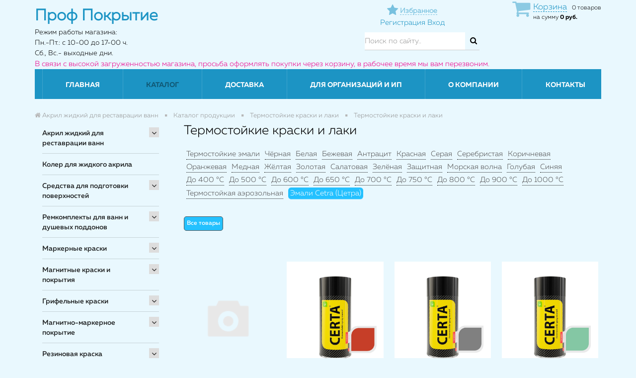

--- FILE ---
content_type: text/html; charset=UTF-8
request_url: http://prof-pokrytie.ru/catalog/vse-tovary/
body_size: 67559
content:
<!DOCTYPE html>
<head>
			<meta name="google-site-verification" content="-g5tKbixQDGtIuwhj5RCVV5oDJtSh1cx0KGG1va9d78" />
		  	<meta name="viewport" content="width=device-width, initial-scale=1">		        
	        <title>Термостойкая эмаль краска
</title>
	
	        <link rel="shortcut icon" type="image/x-icon" href="/favicon.ico?2" />
	
	     
			<script src="/bitrix/templates/remstroy_/js/jquery-1.11.1.min.js"></script>		   
			<script src="/bitrix/templates/remstroy_/js/bootstrap.min.js"></script>
		 
	     
		    <script src="/bitrix/templates/remstroy_/js/jquery.maskedinput.min.js"></script>
	        <script src="/bitrix/templates/remstroy_/js/common.js?v=2"></script>
	        
	        
			<meta http-equiv="Content-Type" content="text/html; charset=UTF-8" />
<meta name="robots" content="index, follow" />
<meta name="keywords" content="Все товары, купить Все товары, приобрести Все товары, Все товары" />
<meta name="description" content="В магазине Проф Покрытие вы можете приобрести Все товары" />
<link href="/bitrix/js/main/core/css/core.css?15991720733963" type="text/css" rel="stylesheet" />



<link href="/bitrix/css/main/bootstrap.css?1599172061141508" type="text/css"  rel="stylesheet" />
<link href="/bitrix/js/ui/fonts/opensans/ui.font.opensans.css?15991720772003" type="text/css"  rel="stylesheet" />
<link href="/bitrix/js/main/core/css/core_popup.css?159917207317731" type="text/css"  rel="stylesheet" />
<link href="/bitrix/css/main/themes/blue/style.css?1599172061386" type="text/css"  rel="stylesheet" />
<link href="/bitrix/templates/remstroy_/components/bitrix/menu/left/style.css?15991721242379" type="text/css"  rel="stylesheet" />
<link href="/bitrix/templates/remstroy_/components/bitrix/catalog/cagalog-bitrix/style.css?15991721221157" type="text/css"  rel="stylesheet" />
<link href="/bitrix/templates/remstroy_/components/bitrix/catalog/cagalog-bitrix/bitrix/catalog.section.list/.default/style.css?15991721222417" type="text/css"  rel="stylesheet" />
<link href="/bitrix/components/bitrix/system.pagenavigation/templates/visual/style.css?15991720793988" type="text/css"  rel="stylesheet" />
<link href="/bitrix/templates/remstroy_/components/bitrix/catalog/cagalog-bitrix/bitrix/catalog.section/.default/style.css?15991721223950" type="text/css"  rel="stylesheet" />
<link href="/bitrix/templates/remstroy_/components/bitrix/catalog.item/cagalog-bitrix/style.css?159917212125556" type="text/css"  rel="stylesheet" />
<link href="/bitrix/components/bitrix/catalog.product.subscribe/templates/.default/style.css?15991721161816" type="text/css"  rel="stylesheet" />
<link href="/bitrix/templates/remstroy_/components/bitrix/catalog/cagalog-bitrix/bitrix/catalog.section/.default/themes/blue/style.css?1599172122825" type="text/css"  rel="stylesheet" />
<link href="/bitrix/templates/remstroy_/components/bitrix/catalog.products.viewed/catalog-top-slider/section/style.css?16029456564022" type="text/css"  rel="stylesheet" />
<link href="/bitrix/themes/.default/imyie.littleadmin.css?15991720632309" type="text/css"  data-template-style="true"  rel="stylesheet" />
<link href="/bitrix/templates/remstroy_/components/bitrix/menu/top_mobile/style.css?15991721241890" type="text/css"  data-template-style="true"  rel="stylesheet" />
<link href="/bitrix/templates/.default/components/reaspekt/reaspekt.geoip/prof-pokrytie/style.css?15991721198347" type="text/css"  data-template-style="true"  rel="stylesheet" />
<link href="/bitrix/templates/remstroy_/components/bitrix/sale.basket.basket.line/basket/style.css?15991721244227" type="text/css"  data-template-style="true"  rel="stylesheet" />
<link href="/bitrix/templates/remstroy_/components/bitrix/search.title/site_search/style.css?1599172121391" type="text/css"  data-template-style="true"  rel="stylesheet" />
<link href="/bitrix/templates/remstroy_/components/bitrix/menu/top_multi/style.css?15991721243671" type="text/css"  data-template-style="true"  rel="stylesheet" />
<link href="/bitrix/templates/remstroy_/components/bitrix/breadcrumb/main/style.css?1599172124707" type="text/css"  data-template-style="true"  rel="stylesheet" />
<link href="/bitrix/templates/remstroy_/components/bitrix/menu/bottom/style.css?159917212460" type="text/css"  data-template-style="true"  rel="stylesheet" />
<link href="/bitrix/templates/remstroy_/styles.css?16797630631888" type="text/css"  data-template-style="true"  rel="stylesheet" />
<link href="/bitrix/templates/remstroy_/template_styles.css?16797630635665" type="text/css"  data-template-style="true"  rel="stylesheet" />
<link href="/local/css/reaspekt/reaspekt.geobase/style.css?1599172245974" type="text/css"  data-template-style="true"  rel="stylesheet" />
<script type="text/javascript">if(!window.BX)window.BX={};if(!window.BX.message)window.BX.message=function(mess){if(typeof mess=='object') for(var i in mess) BX.message[i]=mess[i]; return true;};</script>
<script type="text/javascript">(window.BX||top.BX).message({'JS_CORE_LOADING':'Загрузка...','JS_CORE_NO_DATA':'- Нет данных -','JS_CORE_WINDOW_CLOSE':'Закрыть','JS_CORE_WINDOW_EXPAND':'Развернуть','JS_CORE_WINDOW_NARROW':'Свернуть в окно','JS_CORE_WINDOW_SAVE':'Сохранить','JS_CORE_WINDOW_CANCEL':'Отменить','JS_CORE_WINDOW_CONTINUE':'Продолжить','JS_CORE_H':'ч','JS_CORE_M':'м','JS_CORE_S':'с','JSADM_AI_HIDE_EXTRA':'Скрыть лишние','JSADM_AI_ALL_NOTIF':'Показать все','JSADM_AUTH_REQ':'Требуется авторизация!','JS_CORE_WINDOW_AUTH':'Войти','JS_CORE_IMAGE_FULL':'Полный размер'});</script>

<script type="text/javascript" src="/bitrix/js/main/core/core.js?1681569418487275"></script>

<script>BX.setJSList(['/bitrix/js/main/core/core_ajax.js','/bitrix/js/main/core/core_promise.js','/bitrix/js/main/polyfill/promise/js/promise.js','/bitrix/js/main/loadext/loadext.js','/bitrix/js/main/loadext/extension.js','/bitrix/js/main/polyfill/promise/js/promise.js','/bitrix/js/main/polyfill/find/js/find.js','/bitrix/js/main/polyfill/includes/js/includes.js','/bitrix/js/main/polyfill/matches/js/matches.js','/bitrix/js/ui/polyfill/closest/js/closest.js','/bitrix/js/main/polyfill/fill/main.polyfill.fill.js','/bitrix/js/main/polyfill/find/js/find.js','/bitrix/js/main/polyfill/matches/js/matches.js','/bitrix/js/main/polyfill/core/dist/polyfill.bundle.js','/bitrix/js/main/polyfill/core/dist/polyfill.bundle.js','/bitrix/js/main/lazyload/dist/lazyload.bundle.js','/bitrix/js/main/polyfill/core/dist/polyfill.bundle.js','/bitrix/js/main/parambag/dist/parambag.bundle.js']);
BX.setCSSList(['/bitrix/js/main/lazyload/dist/lazyload.bundle.css','/bitrix/js/main/parambag/dist/parambag.bundle.css']);</script>
<script type="text/javascript">(window.BX||top.BX).message({'LANGUAGE_ID':'ru','FORMAT_DATE':'DD.MM.YYYY','FORMAT_DATETIME':'DD.MM.YYYY HH:MI:SS','COOKIE_PREFIX':'BITRIX_SM','SERVER_TZ_OFFSET':'0','SITE_ID':'s1','SITE_DIR':'/','USER_ID':'','SERVER_TIME':'1768395543','USER_TZ_OFFSET':'0','USER_TZ_AUTO':'Y','bitrix_sessid':'ab7b64d501f532bf6c4ffb06ec2f0d8c'});</script>


<script type="text/javascript"  src="/bitrix/cache/js/s1/remstroy_/kernel_main/kernel_main_v1.js?176839208017130"></script>
<script type="text/javascript" src="/bitrix/js/main/jquery/jquery-1.8.3.min.js?159917207293637"></script>
<script type="text/javascript" src="/bitrix/js/main/core/core.min.js?1599172073225790"></script>
<script type="text/javascript" src="/bitrix/js/main/core/core_popup.js?159917207376458"></script>
<script type="text/javascript" src="/bitrix/js/currency/core_currency.js?15991720742459"></script>
<script type="text/javascript">BX.setJSList(['/bitrix/js/main/core/core_fx.js','/bitrix/templates/remstroy_/components/bitrix/menu/left/script.js','/bitrix/templates/remstroy_/components/bitrix/catalog/cagalog-bitrix/bitrix/catalog.section/.default/script.js','/bitrix/templates/remstroy_/components/bitrix/catalog.item/cagalog-bitrix/script.js','/bitrix/components/bitrix/catalog.product.subscribe/templates/.default/script.js','/bitrix/templates/remstroy_/components/bitrix/catalog.products.viewed/catalog-top-slider/section/script.js','/bitrix/templates/remstroy_/components/bitrix/menu/top_mobile/script.js','/bitrix/templates/.default/components/reaspekt/reaspekt.geoip/prof-pokrytie/script.js','/bitrix/templates/remstroy_/components/bitrix/sale.basket.basket.line/basket/script.js','/bitrix/components/bitrix/search.title/script.js','/bitrix/templates/remstroy_/components/bitrix/menu/top_multi/script.js','/bitrix/templates/remstroy_/components/bitrix/menu/bottom/script.js','/local/js/reaspekt/reaspekt.geobase/script.js']); </script>
<script type="text/javascript">
					(function () {
						"use strict";

						var counter = function ()
						{
							var cookie = (function (name) {
								var parts = ("; " + document.cookie).split("; " + name + "=");
								if (parts.length == 2) {
									try {return JSON.parse(decodeURIComponent(parts.pop().split(";").shift()));}
									catch (e) {}
								}
							})("BITRIX_CONVERSION_CONTEXT_s1");

							if (cookie && cookie.EXPIRE >= BX.message("SERVER_TIME"))
								return;

							var request = new XMLHttpRequest();
							request.open("POST", "/bitrix/tools/conversion/ajax_counter.php", true);
							request.setRequestHeader("Content-type", "application/x-www-form-urlencoded");
							request.send(
								"SITE_ID="+encodeURIComponent("s1")+
								"&sessid="+encodeURIComponent(BX.bitrix_sessid())+
								"&HTTP_REFERER="+encodeURIComponent(document.referrer)
							);
						};

						if (window.frameRequestStart === true)
							BX.addCustomEvent("onFrameDataReceived", counter);
						else
							BX.ready(counter);
					})();
				</script>



<script type="text/javascript"  src="/bitrix/cache/js/s1/remstroy_/template_de215ddb7f921de777685c1837f52dd7/template_de215ddb7f921de777685c1837f52dd7_v1.js?176839208028987"></script>
<script type="text/javascript"  src="/bitrix/cache/js/s1/remstroy_/page_702c06454c523f389b221265e2b04dad/page_702c06454c523f389b221265e2b04dad_v1.js?176839208097604"></script>
<script type="text/javascript">var _ba = _ba || []; _ba.push(["aid", "a6a4faef0e7050c871402c73fa5a02fa"]); _ba.push(["host", "prof-pokrytie.ru"]); (function() {var ba = document.createElement("script"); ba.type = "text/javascript"; ba.async = true;ba.src = (document.location.protocol == "https:" ? "https://" : "http://") + "bitrix.info/ba.js";var s = document.getElementsByTagName("script")[0];s.parentNode.insertBefore(ba, s);})();</script>


	
	        <link href="/bitrix/templates/remstroy_/css/bootstrap.min.css" rel="stylesheet">
	        <link href="/bitrix/templates/remstroy_/css/font-awesome.min.css" rel="stylesheet">
	
	        <link href="/bitrix/templates/remstroy_/css/main.css?v=4" rel="stylesheet">
	        <link href="/bitrix/templates/remstroy_/css/print.css" rel="stylesheet">

	        <link href="/bitrix/templates/remstroy_/fonts/fonts.css" rel="stylesheet">

	        <link href="/bitrix/templates/remstroy_/css/media.css?9" rel="stylesheet">
	
	        <link href="/bitrix/templates/remstroy_/css/slider.css" rel="stylesheet">
	        <link href="/bitrix/templates/remstroy_/css/slider_control.css" rel="stylesheet">
	
	         <script src="/bitrix/templates/remstroy_/js/jqBootstrapValidation-1.3.7.min.js" charset="utf-8"></script>
	      
	        
		
			
			
	        <script type="text/javascript" src="/bitrix/templates/remstroy_/js/panel.js"></script>
	        <link rel="stylesheet" type="text/css" href="/bitrix/templates/remstroy_/css/panel_setup.css">

  <style type="text/css">

    html, body {
      margin: 0;
      padding: 0;
    }

    * {
      box-sizing: border-box;
    }

    .slider {
        width: 100%;
        /*margin: 100px auto;*/
        margin: 0;
    }

    .slick-slide {
      margin: 0px 15px;
    }

    .slick-slide img {
      width: 100%;
    }

    .slider_white .slick-prev
{
    left: 15px;
    background: url(pict/prev_white.png) no-repeat left center !important;
}
  </style>

      <script type="text/javascript">

      $(function() {
      $.fn.scrollToTop = function() {
        $(this).hide().removeAttr("href");
        if ($(window).scrollTop() >= "250") $(this).fadeIn("slow")
          var scrollDiv = $(this);
        $(window).scroll(function() {
          if ($(window).scrollTop() <= "250") $(scrollDiv).fadeOut("slow")
            else $(scrollDiv).fadeIn("slow")
          });

        $(this).click(function() {
          $("html, body").animate({scrollTop: 0}, "slow")
        })
        }
        });

    $(function() {
      $("#Go_Top").scrollToTop();
    });

  </script>  


</head>

<body>

<a class="go_top" href='#' id='Go_Top' style=" background: url(/bitrix/templates/remstroy_/pict/go_top.png);">
</a>




		<div id="panel" class="hidden-xs">
					</div>



<link href="/bitrix/templates/remstroy_/css/themes/cornflowerblue/style.css?v=4" rel="stylesheet">

<!-- шапка -->

<!-- <div class="mobile_top_menu_end_cart  visible-xs visible-sm" style="height: 45px ;padding: 8px 0; position: fixed !important; top: 0; width: 100%; z-index: 1000">
   <div class="container">
		<div class="row">
			<div class="col-md-12 col-sm-12 col-xs-12 reg_enter">

			</div>

		</div>
	</div>
</div> -->

<div class="visible-xs visible-sm no_print">

<!-- <ul class="list-inline top_menu_mobile"> -->

<nav class="navbar navbar-default menu_mobile text-right" role="navigation" style=" position: absolut; top: 0; width: 100%; z-index: 9999"> 


<div class="navbar-header">

        <!-- <button type="button" class="navbar-toggle" data-toggle="collapse" data-target="#catalog">
            <i class="fa fa-th-large"></i>           </button> -->


		   <div style="float: left;">
		
		<button type="button" class="navbar-toggle" data-toggle="collapse" data-target="#menu">
                    <i class="fa fa-bars"></i> Меню                  </button>
        <div style="clear:both;"></div>
        
            <button type="button" class="navbar-toggle catalog-open" data-toggle="collapse" data-target="#menu">
                    <i class="fa fa-chevron-down"></i> Каталог
    
    </button>
		</div>
     
        
        <div class="fav-and-city-wrapper">
        
        
        	<a class="fav-link-moblile" href="/izbrannoe/">
        		<i class="fa fa-star" title="Избранное"></i>
        		<span>Избранное</span>        	
        	</a>
            
            <div class="top-mobile-city-select-wrapper">
                <!--'start_frame_cache_ZcCJkq'--><!--'end_frame_cache_ZcCJkq'-->            </div>
            
            
        </div>
        
         <div class="top-mobile-basket-wrapper">
                <script>
var bx_basketFKauiI = new BitrixSmallCart;
</script>
<div id="bx_basketFKauiI" class="bx-basket bx-opener"><!--'start_frame_cache_bx_basketFKauiI'--><div class="bx-hdr-profile">
	<div class="bx-basket-block"><i class="fa fa-shopping-cart"></i>
			<a class="link-to-basket" href="/personal/cart2/">Корзина</a>0 товаров			<br />
			<span>
				на сумму									<strong>0 руб.</strong>
							</span>
							</div>
</div><!--'end_frame_cache_bx_basketFKauiI'--></div>
<script type="text/javascript">
	bx_basketFKauiI.siteId       = 's1';
	bx_basketFKauiI.cartId       = 'bx_basketFKauiI';
	bx_basketFKauiI.ajaxPath     = '/bitrix/components/bitrix/sale.basket.basket.line/ajax.php';
	bx_basketFKauiI.templateName = 'basket';
	bx_basketFKauiI.arParams     =  {'HIDE_ON_BASKET_PAGES':'Y','PATH_TO_AUTHORIZE':'/login/','PATH_TO_BASKET':'/personal/cart2/','PATH_TO_ORDER':'/personal/order/make/','PATH_TO_PERSONAL':'/personal/','PATH_TO_PROFILE':'/personal/','PATH_TO_REGISTER':'/login/','POSITION_FIXED':'N','SHOW_AUTHOR':'N','SHOW_EMPTY_VALUES':'Y','SHOW_NUM_PRODUCTS':'Y','SHOW_PERSONAL_LINK':'Y','SHOW_PRODUCTS':'N','SHOW_TOTAL_PRICE':'Y','COMPONENT_TEMPLATE':'.default','SHOW_DELAY':'N','SHOW_NOTAVAIL':'N','SHOW_IMAGE':'Y','SHOW_PRICE':'Y','SHOW_SUMMARY':'Y','POSITION_HORIZONTAL':'right','POSITION_VERTICAL':'vcenter','CACHE_TYPE':'A','SHOW_REGISTRATION':'N','MAX_IMAGE_SIZE':'70','AJAX':'N','~HIDE_ON_BASKET_PAGES':'Y','~PATH_TO_AUTHORIZE':'/login/','~PATH_TO_BASKET':'/personal/cart2/','~PATH_TO_ORDER':'/personal/order/make/','~PATH_TO_PERSONAL':'/personal/','~PATH_TO_PROFILE':'/personal/','~PATH_TO_REGISTER':'/login/','~POSITION_FIXED':'N','~SHOW_AUTHOR':'N','~SHOW_EMPTY_VALUES':'Y','~SHOW_NUM_PRODUCTS':'Y','~SHOW_PERSONAL_LINK':'Y','~SHOW_PRODUCTS':'N','~SHOW_TOTAL_PRICE':'Y','~COMPONENT_TEMPLATE':'.default','~SHOW_DELAY':'N','~SHOW_NOTAVAIL':'N','~SHOW_IMAGE':'Y','~SHOW_PRICE':'Y','~SHOW_SUMMARY':'Y','~POSITION_HORIZONTAL':'right','~POSITION_VERTICAL':'vcenter','~CACHE_TYPE':'A','~SHOW_REGISTRATION':'N','~MAX_IMAGE_SIZE':'70','~AJAX':'N','cartId':'bx_basketFKauiI'}; // TODO \Bitrix\Main\Web\Json::encode
	bx_basketFKauiI.closeMessage = 'Скрыть';
	bx_basketFKauiI.openMessage  = 'Раскрыть';
	bx_basketFKauiI.activate();
</script>        </div>
        
        
        
        
        

</div>



<div class="navbar-collapse collapse" id="menu" style="height: 1px;">

<ul class="nav navbar-nav">


	
	
		
							<li class=""><a href="/" class="root-item">Главная</a></li>
			
		
	
	

	
	
					<li class="dropdown active">
			<a href="/catalog/" class="dropdown-toggle"  data-toggle="dropdown" href="#" aria-expanded="false">
			Каталог</a>
				<ul class="dropdown-menu">
		
	
	

	
	
					<li><a href="/catalog/akril-zhidkiy-dlya-restavratsii-vann/" class="parent">Акрил жидкий для реставрации ванн			</a>
				<ul style="display: none;">
		
	
	

	
	
					<li><a href="/catalog/litevoy-mramor-dlya-vann-kupit/" class="parent">Литьевой мрамор			</a>
				<ul style="display: none;">
		
	
	

	
	
		
							<li><a href="/catalog/litevoy-mramor-yarli-dlya-vann/">Для ванн 1,5 м</a></li>
			
		
	
	

	
	
		
							<li><a href="/catalog/litevoy-mramor-yarli-kupit/">Для ванн 1,7 м</a></li>
			
		
	
	

	
	
		
							<li><a href="/catalog/litevoy-mramor-yarli-dlya-vann-kupit/">Застывание за 36 ч.</a></li>
			
		
	
	

	
	
		
							<li><a href="/catalog/litevoy-mramor-yarli/">Литьевой мрамор ЯрЛИ</a></li>
			
		
	
	

			</ul></li>	
	
					<li><a href="/catalog/akril-plastall/" class="parent">Акрил Plastall			</a>
				<ul style="display: none;">
		
	
	

	
	
		
							<li><a href="/catalog/titan/">Titan</a></li>
			
		
	
	

	
	
		
							<li><a href="/catalog/premium/">Premium</a></li>
			
		
	
	

	
	
		
							<li><a href="/catalog/classic/">Classic</a></li>
			
		
	
	

	
	
		
							<li><a href="/catalog/Akrildlyavanndo17m-4458/">Для  ванн 1,5 м</a></li>
			
		
	
	

	
	
		
							<li><a href="/catalog/Akrildlyavannot17m-4459/">Для  ванн от 1,7 до 1,9 м</a></li>
			
		
	
	

	
	
		
							<li><a href="/catalog/Vsevarianty-4460/">Все варианты</a></li>
			
		
	
	

			</ul></li>	
	
					<li><a href="/catalog/akril-finnacril/" class="parent">Акрил FinnAcryl			</a>
				<ul style="display: none;">
		
	
	

	
	
		
							<li><a href="/catalog/finnacril-24/">Finnacryl 24</a></li>
			
		
	
	

	
	
		
							<li><a href="/catalog/finnacril-16/">Finnacryl 16</a></li>
			
		
	
	

	
	
		
							<li><a href="/catalog/Finnacryl-dlya-vann-1-2-m/">Для ванн 1,2 м</a></li>
			
		
	
	

	
	
		
							<li><a href="/catalog/Finnacryl-dlya-vann-1-5-m/">Для ванн 1,5 м</a></li>
			
		
	
	

	
	
		
							<li><a href="/catalog/Finnacryl-dlya-vann-1-7-1-9-m/">Для ванн 1,7 м</a></li>
			
		
	
	

	
	
		
							<li><a href="/catalog/Finnacryl-vse-varianty/">Все варианты</a></li>
			
		
	
	

			</ul></li>	
	
					<li><a href="/catalog/akril-stacril/" class="parent">Акрил Stacril			</a>
				<ul style="display: none;">
		
	
	

	
	
		
							<li><a href="/catalog/Stacril-Ecolor/">Stacril Ecolor 24</a></li>
			
		
	
	

	
	
		
							<li><a href="/catalog/Stacril-Ecolor-Profi/">Stacril Ecolor 16</a></li>
			
		
	
	

	
	
		
							<li><a href="/catalog/akril-dlya-vann-do-1-2-m-4503/">Для ванн 1,2 м</a></li>
			
		
	
	

	
	
		
							<li><a href="/catalog/akril-dlya-vann-do-1-5-m-4504/">Для ванн 1,5 м</a></li>
			
		
	
	

	
	
		
							<li><a href="/catalog/akril-dlya-vann-do-1-7-m-4505/">Для ванн 1,7 м</a></li>
			
		
	
	

	
	
		
							<li><a href="/catalog/vse-varianty-4506/">Все варианты</a></li>
			
		
	
	

			</ul></li>	
	
					<li><a href="/catalog/acryl-yarli/" class="parent">Акрил ЯрЛИ			</a>
				<ul style="display: none;">
		
	
	

	
	
		
							<li><a href="/catalog/acryl-yarli-kupit/">Для ванн 1,2 м</a></li>
			
		
	
	

	
	
		
							<li><a href="/catalog/zhidkiy-acryl-yarli/">Для ванн 1,5 м</a></li>
			
		
	
	

	
	
		
							<li><a href="/catalog/nalivnoy-acryl-yarli/">Для ванн 1,7 м</a></li>
			
		
	
	

	
	
		
							<li><a href="/catalog/yarli-acryl-dlya-vann-kupit/">Застывание за 36 ч.</a></li>
			
		
	
	

			</ul></li>	
	
					<li><a href="/catalog/Akrildlyavanndo12m-4465/" class="parent">Для ванн 1,2 м			</a>
				<ul style="display: none;">
		
	
	

	
	
		
							<li><a href="/catalog/akril-finnacril-1-2m/">Акрил Finnacryl</a></li>
			
		
	
	

	
	
		
							<li><a href="/catalog/akril-stacril-4507/">Акрил Stacril</a></li>
			
		
	
	

	
	
		
							<li><a href="/catalog/yarli-acryl-dlya-vann/">Акрил ЯрЛИ</a></li>
			
		
	
	

			</ul></li>	
	
					<li><a href="/catalog/Akrildlyavanndo15m-4466/" class="parent">Для ванн 1,5 м			</a>
				<ul style="display: none;">
		
	
	

	
	
		
							<li><a href="/catalog/akril-plastall-4475/">Акрил Plastall</a></li>
			
		
	
	

	
	
		
							<li><a href="/catalog/akril-finnacril-1-5m/">Акрил Finnacryl</a></li>
			
		
	
	

	
	
		
							<li><a href="/catalog/akril-stacril-4508/">Акрил Stacril</a></li>
			
		
	
	

	
	
		
							<li><a href="/catalog/zhidkiy-acryl-yarli-kupit/">Акрил ЯрЛИ</a></li>
			
		
	
	

			</ul></li>	
	
					<li><a href="/catalog/Akrildlyavanndo17m-4467/" class="parent">Для ванн 1,7 м			</a>
				<ul style="display: none;">
		
	
	

	
	
		
							<li><a href="/catalog/akril-plastall-4477/">Акрил Plastall</a></li>
			
		
	
	

	
	
		
							<li><a href="/catalog/akril-finnacril-1-7m/">Акрил Finnacryl</a></li>
			
		
	
	

	
	
		
							<li><a href="/catalog/akril-stacril-4509/">Акрил Stacril</a></li>
			
		
	
	

	
	
		
							<li><a href="/catalog/nalivnoy-acryl-yarli-kupit/">Акрил ЯрЛИ</a></li>
			
		
	
	

			</ul></li>	
	
					<li><a href="/catalog/Akrildlyavannot17m-4468/" class="parent">Для ванн от 1,7 м.			</a>
				<ul style="display: none;">
		
	
	

	
	
		
							<li><a href="/catalog/akril-plastall-4479/">Акрил Plastall</a></li>
			
		
	
	

			</ul></li>	
	
					<li><a href="/catalog/Vremyazastyvaniyaakrila36ch/" class="parent">Застывание за 36 ч.			</a>
				<ul style="display: none;">
		
	
	

	
	
		
							<li><a href="/catalog/akril-plastall-4481/">Акрил Plastall</a></li>
			
		
	
	

	
	
		
							<li><a href="/catalog/nalivnoy-zhidkiy-acryl-yarli-dlya-vann/">Акрил ЯрЛИ</a></li>
			
		
	
	

			</ul></li>	
	
					<li><a href="/catalog/Vremyazastyvaniyaakrila24ch/" class="parent">Застывание за 24 ч.			</a>
				<ul style="display: none;">
		
	
	

	
	
		
							<li><a href="/catalog/akril-plastall-4482/">Акрил Plastall</a></li>
			
		
	
	

	
	
		
							<li><a href="/catalog/akril-finnacril-24-chasa/">Акрил Finnacryl</a></li>
			
		
	
	

	
	
		
							<li><a href="/catalog/akril-stacril-24/">Акрил Stacril</a></li>
			
		
	
	

	
	
		
							<li><a href="/catalog/vse-varianty-4484/">Все варианты</a></li>
			
		
	
	

			</ul></li>	
	
					<li><a href="/catalog/Vremyazastyvaniyaakrila16ch/" class="parent">Застывание за 16 ч.			</a>
				<ul style="display: none;">
		
	
	

	
	
		
							<li><a href="/catalog/akril-finnacril-16-chasov/">Акрил Finnacryl</a></li>
			
		
	
	

	
	
		
							<li><a href="/catalog/akril-stacril-4511/">Акрил Stacril</a></li>
			
		
	
	

			</ul></li></ul></li>	
	
		
							<li><a href="/catalog/koler-dlya-zhidkogo-akrila/">Колер для жидкого акрила</a></li>
			
		
	
	

	
	
					<li><a href="/catalog/sredstva-dlya-podgotovki-poverkhnostey/" class="parent">Средства для подготовки поверхностей			</a>
				<ul style="display: none;">
		
	
	

	
	
					<li><a href="/catalog/sredstva-dlya-podgotovki-akrilovykh-vann-i-poddonov/" class="parent">Средство для подготовки ванн			</a>
				<ul style="display: none;">
		
	
	

	
	
		
							<li><a href="/catalog/sredstvo-dlya-podgotovki-vann-plastall-kupit/">Plastall</a></li>
			
		
	
	

			</ul></li>	
	
					<li><a href="/catalog/obezzhirivateli/" class="parent">Обезжириватели			</a>
				<ul style="display: none;">
		
	
	

	
	
		
							<li><a href="/catalog/re-finish/">Re:Finish</a></li>
			
		
	
	

			</ul></li></ul></li>	
	
					<li><a href="/catalog/remkomplekty-dlya-vann-i-dushevykh-poddonov/" class="parent">Ремкомплекты для ванн и душевых поддонов			</a>
				<ul style="display: none;">
		
	
	

	
	
					<li><a href="/catalog/remkomplekt-dlya-akrilovykh-vann-kupit-po-tsene-ot-700-rub-/" class="parent">Ремкомплекты для ванн и поддонов			</a>
				<ul style="display: none;">
		
	
	

	
	
		
							<li><a href="/catalog/akva-finish/">Аква FINISH</a></li>
			
		
	
	

	
	
		
							<li><a href="/catalog/akrilovyy-remkomplekt-dlya-vann-tsena-ot-700-rub-/">Акриловые</a></li>
			
		
	
	

	
	
		
							<li><a href="/catalog/remkomplekty-armiruyushchie/">Армирующие</a></li>
			
		
	
	

	
	
		
							<li><a href="/catalog/remkomplekt-dlya-akrilovykh-poddonov-dushevykh-kabin-kupit/">Для поддонов</a></li>
			
		
	
	

	
	
		
							<li><a href="/catalog/remkomplekt-dlya-remonta-skolov-vann-kupit/">Для сколов</a></li>
			
		
	
	

	
	
		
							<li><a href="/catalog/remkomplekt-dlya-stalnykh-i-chugunnykh-vann-kupit/">Для стальных и чугунных</a></li>
			
		
	
	

	
	
		
							<li><a href="/catalog/remkomplekt-dlya-treshchin-akrilovykh-vann-kupit/">Для трещин</a></li>
			
		
	
	

	
	
		
							<li><a href="/catalog/remkomplekt-dlya-emalirovannykh-vann-kupit/">Для эмали</a></li>
			
		
	
	

			</ul></li>	
	
					<li><a href="/catalog/armiruyushchiy-remkomplekt-dlya-akrilovykh-vann-kupit/" class="parent">Армирующие ремкомплекты для пробоин			</a>
				<ul style="display: none;">
		
	
	

	
	
		
							<li><a href="/catalog/akva-finish/">Аква FINISH</a></li>
			
		
	
	

			</ul></li>	
	
					<li><a href="/catalog/remkomplekt-dlya-remonta-akrilovykh-vann-kupit/" class="parent">Ремкомплекты для сколов и трещин			</a>
				<ul style="display: none;">
		
	
	

	
	
		
							<li><a href="/catalog/akva-finish1/">Аква FINISH</a></li>
			
		
	
	

			</ul></li>	
	
					<li><a href="/catalog/remkomplekt-dlya-skolov-i-vosstanovleniya-emali-vanny-kupit/" class="parent">Ремкомплекты для чугунных и стальных ванн			</a>
				<ul style="display: none;">
		
	
	

	
	
		
							<li><a href="/catalog/akva-finish55/">Аква FINISH</a></li>
			
		
	
	

			</ul></li></ul></li>	
	
					<li><a href="/catalog/markernye-kraski/" class="parent">Маркерные краски			</a>
				<ul style="display: none;">
		
	
	

	
	
					<li><a href="/catalog/sketchpaint--magpaint/" class="parent">SketchPaint (MagPaint)			</a>
				<ul style="display: none;">
		
	
	

	
	
		
							<li><a href="/catalog/belaya-glyantsevaya/">Белая глянцевая</a></li>
			
		
	
	

	
	
		
							<li><a href="/catalog/belaya-matovaya/">Белая матовая</a></li>
			
		
	
	

	
	
		
							<li><a href="/catalog/prozrachnaya-glyantsevaya/">Прозрачная глянцевая</a></li>
			
		
	
	

	
	
		
							<li><a href="/catalog/pro/">Pro</a></li>
			
		
	
	

	
	
		
							<li><a href="/catalog/prozrachnaya-matovaya/">Прозрачная матовая</a></li>
			
		
	
	

	
	
		
							<li><a href="/catalog/vse-varianty/">Все варианты</a></li>
			
		
	
	

			</ul></li>	
	
					<li><a href="/catalog/belaya/" class="parent">Белая			</a>
				<ul style="display: none;">
		
	
	

	
	
		
							<li><a href="/catalog/vse-varianty4670/">Все варианты</a></li>
			
		
	
	

	
	
		
							<li><a href="/catalog/sketchpaint-magpaint/">Sketchpaint (MagPaint)</a></li>
			
		
	
	

	
	
		
							<li><a href="/catalog/matovaya4668/">Матовая</a></li>
			
		
	
	

	
	
		
							<li><a href="/catalog/glyantsevaya4669/">Глянцевая</a></li>
			
		
	
	

			</ul></li>	
	
					<li><a href="/catalog/prozrachnaya/" class="parent">Прозрачная			</a>
				<ul style="display: none;">
		
	
	

	
	
		
							<li><a href="/catalog/sketchpaint-magpaint4671/">Sketchpaint (MagPaint)</a></li>
			
		
	
	

	
	
		
							<li><a href="/catalog/vse-varianty4672/">Все варианты</a></li>
			
		
	
	

			</ul></li>	
	
					<li><a href="/catalog/matovaya/" class="parent">Матовая			</a>
				<ul style="display: none;">
		
	
	

	
	
		
							<li><a href="/catalog/sketchpaint-magpaint4673/">Sketchpaint (MagPaint)</a></li>
			
		
	
	

	
	
		
							<li><a href="/catalog/vse-varianty4674/">Все варианты</a></li>
			
		
	
	

			</ul></li>	
	
					<li><a href="/catalog/glyantsevaya/" class="parent">Глянцевая			</a>
				<ul style="display: none;">
		
	
	

	
	
		
							<li><a href="/catalog/sketchpaint-magpaint4675/">Sketchpaint (MagPaint)</a></li>
			
		
	
	

	
	
		
							<li><a href="/catalog/vse-varianty4676/">Все варианты</a></li>
			
		
	
	

			</ul></li></ul></li>	
	
					<li><a href="/catalog/magnitnye-kraski-i-pokrytiya/" class="parent">Магнитные краски и покрытия			</a>
				<ul style="display: none;">
		
	
	

	
	
					<li><a href="/catalog/magnitnaya-kraska-kupit/" class="parent">Магнитная краска			</a>
				<ul style="display: none;">
		
	
	

	
	
		
							<li><a href="/catalog/magnitnaya-kraska-magnetpaint-kupit/">Краска MagPaint</a></li>
			
		
	
	

	
	
		
							<li><a href="/catalog/magnitnaya-kraska-siberia/">Грунт Siberia</a></li>
			
		
	
	

			</ul></li>	
	
					<li><a href="/catalog/magnitnyi-grunt/" class="parent">Магнитный грунт			</a>
				<ul style="display: none;">
		
	
	

	
	
		
							<li><a href="/catalog/grunt-siberia/">Грунт Siberia</a></li>
			
		
	
	

			</ul></li>	
	
					<li><a href="/catalog/magnitnaya-shtukaturka-magnetplaster/" class="parent">Магнитная штукатурка			</a>
				<ul style="display: none;">
		
	
	

	
	
		
							<li><a href="/catalog/magnitnaya-shtukaturka-magnetplaster/">MagnetPlaster</a></li>
			
		
	
	

			</ul></li>	
	
					<li><a href="/catalog/magnitnaya-shpaklevka/" class="parent">Магнитная шпаклевка			</a>
				<ul style="display: none;">
		
	
	

	
	
		
							<li><a href="/catalog/magnitnaya-shpaklevka-siberia/">Siberia</a></li>
			
		
	
	

			</ul></li>	
	
					<li><a href="/catalog/magnitnoe-pokrytie/" class="parent">Магнитные покрытия			</a>
				<ul style="display: none;">
		
	
	

	
	
		
							<li><a href="/catalog/magnitnaya-kraska-dlya-sten/">Магнитная краска</a></li>
			
		
	
	

	
	
		
							<li><a href="/catalog/magnitnaya-shtukaturka-kupit/">Магнитная штукатурка</a></li>
			
		
	
	

	
	
		
							<li><a href="/catalog/magnitnaya-shpaklevka-kupit/">Магнитная шпаклевка</a></li>
			
		
	
	

	
	
		
							<li><a href="/catalog/magnitnyi-grunt-kupit/">Магнитный грунт</a></li>
			
		
	
	

			</ul></li>	
	
					<li><a href="/catalog/magnitnaya-kraska-magpaint/" class="parent">MagtPaint			</a>
				<ul style="display: none;">
		
	
	

	
	
		
							<li><a href="/catalog/magnitnaya-kraska-tsena/">Магнитная краска</a></li>
			
		
	
	

	
	
		
							<li><a href="/catalog/magnitnaya-shtukaturka-tsena/">Магнитная штукатурка</a></li>
			
		
	
	

			</ul></li>	
	
					<li><a href="/catalog/magnitiruyciy-grunt/" class="parent">Siberia			</a>
				<ul style="display: none;">
		
	
	

	
	
		
							<li><a href="/catalog/grunt-siberia/">Магнитный грунт</a></li>
			
		
	
	

	
	
		
							<li><a href="/catalog/magnitnaya-shpaklevka-dlya-sten/">Магнитная шпаклевка</a></li>
			
		
	
	

			</ul></li></ul></li>	
	
					<li><a href="/catalog/grifelnye-kraski/" class="parent">Грифельные краски			</a>
				<ul style="display: none;">
		
	
	

	
	
					<li><a href="/catalog/magpaint/" class="parent">MagPaint			</a>
				<ul style="display: none;">
		
	
	

	
	
		
							<li><a href="/catalog/kraska-s-grifelnym-effektom/">Черная</a></li>
			
		
	
	

	
	
		
							<li><a href="/catalog/prozrachnaya-grifelnaya-kraska/">Прозрачная для колеровки</a></li>
			
		
	
	

	
	
		
							<li><a href="/catalog/grifelnaya-kraska-tsena-i-stoimost/">Все варианты</a></li>
			
		
	
	

			</ul></li>	
	
					<li><a href="/catalog/siberia/" class="parent">Siberia			</a>
				<ul style="display: none;">
		
	
	

	
	
		
							<li><a href="/catalog/grifelnaya-kraska-siberiya/">Черная</a></li>
			
		
	
	

	
	
		
							<li><a href="/catalog/grifelnaya-kraska-korichnevaya/">Коричневая</a></li>
			
		
	
	

	
	
		
							<li><a href="/catalog/zelenaya-grifelnaya-kraska-dlya-shkolnoy-doski/">Зеленая</a></li>
			
		
	
	

	
	
		
							<li><a href="/catalog/grifelnaya-kraska-sinyaya/">Синяя</a></li>
			
		
	
	

	
	
		
							<li><a href="/catalog/grifelnaya-kraska-ultrafialet/">Ультрафиалет</a></li>
			
		
	
	

	
	
		
							<li><a href="/catalog/grifelnaya-kraska-seraya/">Серая</a></li>
			
		
	
	

	
	
		
							<li><a href="/catalog/osnova-pod-grifelnuyu-krasku-koleruemaya/">Для колеровки</a></li>
			
		
	
	

	
	
		
							<li><a href="/catalog/grifelnuyu-krasku-siberia-kupit/">Все варианты</a></li>
			
		
	
	

	
	
		
							<li><a href="/catalog/Siberia/">Siberia</a></li>
			
		
	
	

			</ul></li>	
	
					<li><a href="/catalog/rust-oleum/" class="parent">Rust Oleum			</a>
				<ul style="display: none;">
		
	
	

	
	
		
							<li><a href="/catalog/grifelnaya-kraska-v-ballonchikakh/">Аэрозольная</a></li>
			
		
	
	

			</ul></li>	
	
					<li><a href="/catalog/chernaya/" class="parent">Черная			</a>
				<ul style="display: none;">
		
	
	

	
	
		
							<li><a href="/catalog/kraska-s-effektom-grifelnoy-doski/">Все варианты</a></li>
			
		
	
	

	
	
		
							<li><a href="/catalog/chernuyu-grifelnuyu-krasku-kupit-v-prof-pokrytie-ru/">MagPaint</a></li>
			
		
	
	

	
	
		
							<li><a href="/catalog/grifelnaya-kraska-sibiria--rossiya--chernaya/">Siberia</a></li>
			
		
	
	

			</ul></li>	
	
					<li><a href="/catalog/tsvetnaya/" class="parent">Цветная			</a>
				<ul style="display: none;">
		
	
	

	
	
		
							<li><a href="/catalog/grifelnuyu-krasku-zelenuyu-kupit-v-prof-pokrytie-ru/">Зеленая</a></li>
			
		
	
	

	
	
		
							<li><a href="/catalog/grifelnuyu-krasku-siniyu-kupit-v-prof-pokrytie-ru/">Синяя</a></li>
			
		
	
	

	
	
		
							<li><a href="/catalog/grifelnuyu-krasku-korichnevuyu-kupit-v-prof-pokrytie-ru/">Коричневая</a></li>
			
		
	
	

	
	
		
							<li><a href="/catalog/grifelnuyu-krasku-ultrafialetuvuyu-kupit-v-prof-pokrytie-ru/">Ультрафиалет</a></li>
			
		
	
	

	
	
		
							<li><a href="/catalog/grifelnuyu-krasku-seruyu-kupit-v-prof-pokrytie-ru/">Серая</a></li>
			
		
	
	

	
	
		
							<li><a href="/catalog/tsveta-grifelnoy-kraski-dlya-sten-i-shkolnoy-doski/">Все варианты</a></li>
			
		
	
	

			</ul></li>	
	
					<li><a href="/catalog/koleruemaya/" class="parent">Колеруемая			</a>
				<ul style="display: none;">
		
	
	

	
	
		
							<li><a href="/catalog/gde-kupit-grifelnuyu-krasku-dlya-shkolnoy-doski-legko-i-bystro/">MagPaint</a></li>
			
		
	
	

	
	
		
							<li><a href="/catalog/grifelnaya-kraska-dlya-sten-siberia-kupit/">Siberia</a></li>
			
		
	
	

	
	
		
							<li><a href="/catalog/grifelnaya-kraska-dlya-shkolnykh-dosok-tsena-ot-proizvoditelya/">Все варианты</a></li>
			
		
	
	

			</ul></li>	
	
					<li><a href="/catalog/aerozolnaya/" class="parent">Аэрозольная			</a>
				<ul style="display: none;">
		
	
	

	
	
		
							<li><a href="/catalog/grifelnuyu-kraska-v-ballonchikakh-kupit-v-prof-pokrytie-ru/">Rust Oleum</a></li>
			
		
	
	

			</ul></li>	
	
					<li><a href="/catalog/dlya-sten/" class="parent">Для стен			</a>
				<ul style="display: none;">
		
	
	

	
	
		
							<li><a href="/catalog/grifelnaya-kraska-s-effektom-shkolnoy-doski/">Черная</a></li>
			
		
	
	

	
	
		
							<li><a href="/catalog/grifelnaya-kraska-tsvetnaya/">Цветная</a></li>
			
		
	
	

	
	
		
							<li><a href="/catalog/kraska-pod-grifelnuyu-dosku-dlya-sten-i-shkolnoy-doski/">Для колеровки</a></li>
			
		
	
	

	
	
		
							<li><a href="/catalog/grifelnaya-kraska-s-effektom-shkolnoy-doski-kupit/">Все варианты</a></li>
			
		
	
	

			</ul></li>	
	
					<li><a href="/catalog/dlya-dosok/" class="parent">Для досок			</a>
				<ul style="display: none;">
		
	
	

	
	
		
							<li><a href="/catalog/krasku-dlya-grifelnoy-doski-kupit-v-prof-pokrytie-ru/">Черная</a></li>
			
		
	
	

	
	
		
							<li><a href="/catalog/kraska-dlya-shkolnoy-doski-kupit-v-prof-pokrytie-ru/">Цветная</a></li>
			
		
	
	

	
	
		
							<li><a href="/catalog/kraska-dlya-pokraski-i-pokrytiya-shkolnoy-doski/">Для колеровки</a></li>
			
		
	
	

	
	
		
							<li><a href="/catalog/kraska-dlya-shkolnoy-doski/">Все варианты</a></li>
			
		
	
	

			</ul></li></ul></li>	
	
					<li><a href="/catalog/magnitno-markernoe-pokrytie/" class="parent">Магнитно-маркерное покрытие			</a>
				<ul style="display: none;">
		
	
	

	
	
		
							<li><a href="/catalog/ploshchad-1-kv--m/">Площадь 1 кв. м</a></li>
			
		
	
	

	
	
		
							<li><a href="/catalog/ploshchad-2-kv-m/">Площадь 2 кв. м</a></li>
			
		
	
	

	
	
		
							<li><a href="/catalog/ploshchad-3-kv-m/">Площадь 3 кв. м</a></li>
			
		
	
	

	
	
		
							<li><a href="/catalog/ploshchad-4-kv-m/">Площадь 4 кв. м</a></li>
			
		
	
	

	
	
		
							<li><a href="/catalog/ploshchad-5-kv-m/">Площадь 5 кв. м</a></li>
			
		
	
	

	
	
		
							<li><a href="/catalog/ploshchad-6-kv-m/">Площадь 6 кв. м</a></li>
			
		
	
	

	
	
		
							<li><a href="/catalog/ploshchad-7-kv-m/">Площадь 7 кв. м</a></li>
			
		
	
	

	
	
		
							<li><a href="/catalog/ploshchad-8-kv-m/">Площадь 8 кв. м</a></li>
			
		
	
	

	
	
		
							<li><a href="/catalog/ploshchad-9-kv-m/">Площадь 9 кв. м</a></li>
			
		
	
	

	
	
		
							<li><a href="/catalog/ploshchad-10-kv-m/">Площадь 10 кв. м</a></li>
			
		
	
	

			</ul></li>	
	
					<li><a href="/catalog/rezinovaya-kraska/" class="parent">Резиновая краска			</a>
				<ul style="display: none;">
		
	
	

	
	
					<li><a href="/catalog/kupit-rezinovaya-kraska/" class="parent">Резиновая краска			</a>
				<ul style="display: none;">
		
	
	

	
	
		
							<li><a href="/catalog/rezinovaya-kraska-super-dekor-02/">Super Decor Rubber</a></li>
			
		
	
	

	
	
		
							<li><a href="/catalog/rezinovaya-kraska-dlay-basseyna-kupit/">Для бассейна</a></li>
			
		
	
	

	
	
		
							<li><a href="/catalog/kupit-rezinovaya-kraska-dlay-betona/">Для бетона</a></li>
			
		
	
	

	
	
		
							<li><a href="/catalog/rezinovaya-kraska-dlay-vnutrenney-otdelki/">Для внутренних работ</a></li>
			
		
	
	

	
	
		
							<li><a href="/catalog/rezinovaya-kraska-po-derevu-kupit/">Для дерева</a></li>
			
		
	
	

	
	
		
							<li><a href="/catalog/rezinovaya-kraska-dlay-doma/">Для дома</a></li>
			
		
	
	

	
	
		
							<li><a href="/catalog/rezinovaya-kraska-dlay-kryshi-kupit/">Для крыши</a></li>
			
		
	
	

	
	
		
							<li><a href="/catalog/rezinovaya-kraska-dlay-metalla-kupit/">Для металла</a></li>
			
		
	
	

	
	
		
							<li><a href="/catalog/rezinovaya-kraska-naruzhnye-raboty-02/">Для наружных работ</a></li>
			
		
	
	

	
	
		
							<li><a href="/catalog/rezinovaya-kraska-dlay-fasada/">Для фасада</a></li>
			
		
	
	

	
	
		
							<li><a href="/catalog/rezinovaya-kraska-dlay-fundamenta/">Для фундамента</a></li>
			
		
	
	

	
	
		
							<li><a href="/catalog/rezinovaya-kraska-dlay-tsokalya/">Для цоколя</a></li>
			
		
	
	

	
	
		
							<li><a href="/catalog/rezinovaya-kraska-universalnaya-kupit/">Универсальная</a></li>
			
		
	
	

	
	
		
							<li><a href="/catalog/rezinovaya-kraska-elastichnaya-kupit/">Эластичная</a></li>
			
		
	
	

	
	
		
							<li><a href="/catalog/rezinovaya-kraska-tsena-ot-proizvoditelya/">Все варианты</a></li>
			
		
	
	

			</ul></li>	
	
					<li><a href="/catalog/rezinovaya-kraska-super-dekor/" class="parent">Резиновая краска Super Decor			</a>
				<ul style="display: none;">
		
	
	

	
	
		
							<li><a href="/catalog/rezinovaya-kraska-dlya-baseyna-tsena-ot-proizvoditelya/">Для бассейна</a></li>
			
		
	
	

	
	
		
							<li><a href="/catalog/rezinovaya-kraska-lerua/">Для бетона</a></li>
			
		
	
	

	
	
		
							<li><a href="/catalog/rezinovaya-kraska-dlay-vnutrennih-rabot-po-derevu/">Для внутренних работ</a></li>
			
		
	
	

	
	
		
							<li><a href="/catalog/rezinovaya-kraska-dlya-dereva-na-ulitse/">Для дерева</a></li>
			
		
	
	

	
	
		
							<li><a href="/catalog/rezinovaya-kraska-dlya-krovli-tsena-ot-proizvoditelya/">Для кровли</a></li>
			
		
	
	

	
	
		
							<li><a href="/catalog/rezinovaya-kraska-lerua-kupit/">Для крыши</a></li>
			
		
	
	

	
	
		
							<li><a href="/catalog/rezinovaya-kraska-dlay-jeleza/">Для металла</a></li>
			
		
	
	

	
	
		
							<li><a href="/catalog/rezinovaya-kraska-dlay-naruzhnye-rabot-kupit/">Для наружных работ</a></li>
			
		
	
	

	
	
		
							<li><a href="/catalog/rezinovaya-kraska-dlay-fasada-kupit/">Для фасада</a></li>
			
		
	
	

	
	
		
							<li><a href="/catalog/rezinovaya-kraska-kupit-tsena-ot-proizvoditelya/">Все варианты</a></li>
			
		
	
	

			</ul></li>	
	
					<li><a href="/catalog/rezinovaya-kraska-naruzhnye-raboty/" class="parent">Для наружных работ			</a>
				<ul style="display: none;">
		
	
	

	
	
		
							<li><a href="/catalog/rezinovaya-kraska-super-dekor-ruber/">Super Decor Rubber</a></li>
			
		
	
	

	
	
		
							<li><a href="/catalog/rezinovaya-kraska-dlya-pruda/">Для бассейна</a></li>
			
		
	
	

	
	
		
							<li><a href="/catalog/rezinovaya-kraska-dlya-betona-tsena-ot-proizvoditelya/">Для бетона</a></li>
			
		
	
	

	
	
		
							<li><a href="/catalog/rezinovaya-kraska-dlya-dereva-tsena-ot-proizvoditelya/">Для дерева</a></li>
			
		
	
	

	
	
		
							<li><a href="/catalog/rezinovaya-kraska-dlay-krovli/">Для кровли</a></li>
			
		
	
	

	
	
		
							<li><a href="/catalog/rezinovaya-kraska-dlya-kryshi-tsena-ot-proizvoditelya/">Для крыши</a></li>
			
		
	
	

	
	
		
							<li><a href="/catalog/rezinovaya-kraska-oficialnyi-sait/">Для металла</a></li>
			
		
	
	

	
	
		
							<li><a href="/catalog/rezinovaya-kraska-dlay-fasada-naruzhnye-raboty/">Для фасада</a></li>
			
		
	
	

	
	
		
							<li><a href="/catalog/rezinovaya-kraska-dlay-fasada-krovli-tsokalya/">Для цоколя</a></li>
			
		
	
	

	
	
		
							<li><a href="/catalog/rezinovaya-kraska-dlay-shifera-kupit-tsena/">Для шифера</a></li>
			
		
	
	

	
	
		
							<li><a href="/catalog/kraska-na-rezinovoy-osnove-kupit/">Все варианты</a></li>
			
		
	
	

			</ul></li>	
	
					<li><a href="/catalog/rezinovaya-kraska-dlay-vnutrennih-rabot/" class="parent">Для внутренних работ			</a>
				<ul style="display: none;">
		
	
	

	
	
		
							<li><a href="/catalog/rezinovaya-kraska-super-decor-kupit-lerua/">Super Decor Rubber</a></li>
			
		
	
	

	
	
		
							<li><a href="/catalog/rezinovaya-kraska-dlay-vanny/">Для ванны</a></li>
			
		
	
	

	
	
		
							<li><a href="/catalog/rezinovaya-kraska-dlay-potolka/">Для потолков</a></li>
			
		
	
	

	
	
		
							<li><a href="/catalog/rezinovaya-kraska-dlay-sten/">Для стен</a></li>
			
		
	
	

	
	
		
							<li><a href="/catalog/skolko-stoit-rezinovaya-kraska/">Все варианты</a></li>
			
		
	
	

			</ul></li>	
	
					<li><a href="/catalog/rezinovaya-kraska-po-betonu/" class="parent">Для бетона			</a>
				<ul style="display: none;">
		
	
	

	
	
		
							<li><a href="/catalog/rezinovaya-kraska-super-dekor-kupit-02/">Super Decor Rubber</a></li>
			
		
	
	

	
	
		
							<li><a href="/catalog/rezinovaya-kraska-vnutrennih-rabot-beton/">Для внутренних работ</a></li>
			
		
	
	

	
	
		
							<li><a href="/catalog/rezinovaya-kraska-naruzhnye-raboty-beton/">Для наружных работ</a></li>
			
		
	
	

	
	
		
							<li><a href="/catalog/rezinovaya-kraska-dlay-betona-iznosostykaya/">Износостойкая</a></li>
			
		
	
	

	
	
		
							<li><a href="/catalog/rezinovaya-kraska-dlay-betona-na-rezinovoy-osnove/">Все варианты</a></li>
			
		
	
	

			</ul></li>	
	
					<li><a href="/catalog/rezinovaya-kraska-dlay-dereva/" class="parent">Для дерева			</a>
				<ul style="display: none;">
		
	
	

	
	
		
							<li><a href="/catalog/rezinovaya-kraska-super-decor-ruber-tsena/">Super Decor Rubber</a></li>
			
		
	
	

	
	
		
							<li><a href="/catalog/rezinovaya-kraska-dlay-derevyannogo-zabora/">Для забора</a></li>
			
		
	
	

	
	
		
							<li><a href="/catalog/rezinovaya-kraska-po-derevu-naruzhnye-raboty/">Для наружных работ</a></li>
			
		
	
	

	
	
		
							<li><a href="/catalog/rezinovaya-kraska-dlay-osb/">Для ОСБ панелей</a></li>
			
		
	
	

	
	
		
							<li><a href="/catalog/rezinovaya-kraska-dlay-derevyannyh-fasadov/">Для фасада</a></li>
			
		
	
	

	
	
		
							<li><a href="/catalog/kupit-rezinovaya-kraska-v-magazine/">Все варианты</a></li>
			
		
	
	

			</ul></li>	
	
					<li><a href="/catalog/rezinovaya-kraska-dlay-baseyna/" class="parent">Для бассейна			</a>
				<ul style="display: none;">
		
	
	

	
	
		
							<li><a href="/catalog/rezinovaya-kraska-super-decor-oficialnyi-sait/">Super Decor Rubber</a></li>
			
		
	
	

	
	
		
							<li><a href="/catalog/rezinovaya-kraska-dlay-baseyna-golubaya/">Голубая</a></li>
			
		
	
	

	
	
		
							<li><a href="/catalog/rezinovaya-kraska-dlay-betonnogo-baseyna/">Для бетона</a></li>
			
		
	
	

			</ul></li>	
	
					<li><a href="/catalog/rezinovaya-kraska-dlay-kryshi/" class="parent">Для крыши			</a>
				<ul style="display: none;">
		
	
	

	
	
		
							<li><a href="/catalog/rezinovaya-kraska-superdecor/">Super Decor Rubber</a></li>
			
		
	
	

	
	
		
							<li><a href="/catalog/rezinovaya-kraska-dlay-krovli-kupit/">Для кровли</a></li>
			
		
	
	

	
	
		
							<li><a href="/catalog/rezinovaya-kraska-dlay-kryshi-metalicheskoy/">Для металла</a></li>
			
		
	
	

	
	
		
							<li><a href="/catalog/rezinovaya-kraska-dlay-kryshi-otsinkovannoy/">Для оцинкованной крыши</a></li>
			
		
	
	

	
	
		
							<li><a href="/catalog/rezinovaya-kraska-dlay-shifera/">Для шифера</a></li>
			
		
	
	

	
	
		
							<li><a href="/catalog/gde-kupit-rezinovaya-kraska/">Все варианты</a></li>
			
		
	
	

			</ul></li>	
	
					<li><a href="/catalog/rezinovaya-kraska-dlay-metalla/" class="parent">Для металла			</a>
				<ul style="display: none;">
		
	
	

	
	
		
							<li><a href="/catalog/rezinovaya-kraska-super-decor-kupit-tsena/">Super Decor Rubber</a></li>
			
		
	
	

	
	
		
							<li><a href="/catalog/rezinovaya-kraska-dlay-kryshi%20-iz-metalla/">Для кровли</a></li>
			
		
	
	

	
	
		
							<li><a href="/catalog/rezinovaya-kraska-po-metallu-naruzhnye-raboty/">Для наружных работ</a></li>
			
		
	
	

	
	
		
							<li><a href="/catalog/rezinovaya-kraska-dlay-otsinkovke/">Для оцинковки</a></li>
			
		
	
	

	
	
		
							<li><a href="/catalog/rezinovaya-kraska-dlay-metalla-iznosostoykaya/">Износостойкая</a></li>
			
		
	
	

	
	
		
							<li><a href="/catalog/magazin-rezinovoy-kraski/">Все варианты</a></li>
			
		
	
	

			</ul></li>	
	
					<li><a href="/catalog/kraska-fasadnaya-rezinovaya/" class="parent">Для фасада			</a>
				<ul style="display: none;">
		
	
	

	
	
		
							<li><a href="/catalog/kraska-fasadnaya-rezinovaya-po-derevu/">Для дерева</a></li>
			
		
	
	

	
	
		
							<li><a href="/catalog/rezinovaya-kraska-dlay-fasada-doma-kupit/">Для дома</a></li>
			
		
	
	

	
	
		
							<li><a href="/catalog/rezinovaya-kraska-dlay-naruzhihnyh-rabot-tsena-proizvoditelya/">Для наружных работ</a></li>
			
		
	
	

	
	
		
							<li><a href="/catalog/stoimost-rezinovoy-kraski/">Все варианты</a></li>
			
		
	
	

			</ul></li>	
	
					<li><a href="/catalog/rezinovaya-kraska-tsveta/" class="parent">Цветная			</a>
				<ul style="display: none;">
		
	
	

	
	
		
							<li><a href="/catalog/rezinovaya-kraska-bejevaya/">Бежевая</a></li>
			
		
	
	

	
	
		
							<li><a href="/catalog/rezinovaya-kraska-belaya/">Белая</a></li>
			
		
	
	

	
	
		
							<li><a href="/catalog/rezinovaya-kraska-golubaya/">Голубая</a></li>
			
		
	
	

	
	
		
							<li><a href="/catalog/rezinovaya-kraska-jeltaya/">Желтая</a></li>
			
		
	
	

	
	
		
							<li><a href="/catalog/rezinovaya-kraska-zelenaya/">Зелёная</a></li>
			
		
	
	

	
	
		
							<li><a href="/catalog/rezinovaya-kraska-korichnevaya/">Коричневая</a></li>
			
		
	
	

	
	
		
							<li><a href="/catalog/rezinovaya-kraska-krasnaya/">Красная</a></li>
			
		
	
	

	
	
		
							<li><a href="/catalog/rezinovaya-kraska-krasno-korichnevaya/">Красно-коричневая</a></li>
			
		
	
	

	
	
		
							<li><a href="/catalog/rezinovaya-kraska-oranjevaya/">Оранжевая</a></li>
			
		
	
	

	
	
		
							<li><a href="/catalog/rezinovaya-kraska-seraya/">Серая</a></li>
			
		
	
	

	
	
		
							<li><a href="/catalog/rezinovaya-kraska-sinaya/">Синяя</a></li>
			
		
	
	

	
	
		
							<li><a href="/catalog/rezinovaya-kraska-fioletovaya/">Фиолетовая</a></li>
			
		
	
	

	
	
		
							<li><a href="/catalog/rezinovaya-kraska-chernaya/">Черная</a></li>
			
		
	
	

	
	
		
							<li><a href="/catalog/rezinovaya-kraska-palitra-harakteristiki/">Все варианты</a></li>
			
		
	
	

			</ul></li></ul></li>	
	
					<li><a href="/catalog/kraska-super-dekor/" class="parent">Краски Super Decor			</a>
				<ul style="display: none;">
		
	
	

	
	
					<li><a href="/catalog/rezinovaya-kraska-super-dekor-kupit/" class="parent">Краски Super Decor			</a>
				<ul style="display: none;">
		
	
	

	
	
		
							<li><a href="/catalog/rezinovaya-kraska-super-dekor-alye-parusa/">Алые паруса</a></li>
			
		
	
	

	
	
		
							<li><a href="/catalog/rezinovaya-kraska-super-dekor-arabika/">Арабика</a></li>
			
		
	
	

	
	
		
							<li><a href="/catalog/rezinovaya-kraska-super-dekor-baltika/">Балтика</a></li>
			
		
	
	

	
	
		
							<li><a href="/catalog/%22%D0%A0%D0%B5%D0%B7%D0%B8%D0%BD%D0%BE%D0%B2%D0%B0%D1%8F%20%D0%BA%D1%80%D0%B0%D1%81%D0%BA%D0%B0%20Super%20Decor%20%22%22%D0%91%D0%B5%D0%BB%D0%BE%D1%81%D0%BD%D0%B5%D0%B6%D0%BD%D0%B0%D1%8F%22%22%20%20%22/">Белоснежная</a></li>
			
		
	
	

	
	
		
							<li><a href="/catalog/rezinovaya-kraska-super-dekor-granat/">Гранат</a></li>
			
		
	
	

	
	
		
							<li><a href="/catalog/rezinovaya-kraska-super-dekor-dikaya-vishnya/">Дикая вишня</a></li>
			
		
	
	

	
	
		
							<li><a href="/catalog/rezinovaya-kraska-super-dekor-izumrud/">Изумруд</a></li>
			
		
	
	

	
	
		
							<li><a href="/catalog/rezinovaya-kraska-super-dekor-karibskaya-noch/">Карибская ночь</a></li>
			
		
	
	

	
	
		
							<li><a href="/catalog/rezinovaya-kraska-super-dekor-kirpich/">Кирпич</a></li>
			
		
	
	

	
	
		
							<li><a href="/catalog/rezinovaya-kraska-super-dekor-krasnaya-cherepica/">Красная черепица</a></li>
			
		
	
	

	
	
		
							<li><a href="/catalog/%22%D0%A0%D0%B5%D0%B7%D0%B8%D0%BD%D0%BE%D0%B2%D0%B0%D1%8F%20%D0%BA%D1%80%D0%B0%D1%81%D0%BA%D0%B0%20Super%20Decor%20%22%22%D0%9B%D0%B5%D1%81%D0%BD%D0%B0%D1%8F%20%D1%81%D0%BA%D0%B0%D0%B7%D0%BA%D0%B0%22%22%22/">Лесная сказка</a></li>
			
		
	
	

	
	
		
							<li><a href="/catalog/rezinovaya-kraska-super-dekor-morskaya-volna/">Морская волна</a></li>
			
		
	
	

	
	
		
							<li><a href="/catalog/rezinovaya-kraska-super-dekor-nebesnyi/">Небесный</a></li>
			
		
	
	

	
	
		
							<li><a href="/catalog/rezinovaya-kraska-super-dekor-norvejskiy-dom/">Норвежский дом</a></li>
			
		
	
	

	
	
		
							<li><a href="/catalog/rezinovaya-kraska-super-dekor-ondulin-zelenyi/">Ондулин зеленый</a></li>
			
		
	
	

	
	
		
							<li><a href="/catalog/rezinovaya-kraska-super-dekor-oranjevoe-leto/">Оранжевое лето</a></li>
			
		
	
	

	
	
		
							<li><a href="/catalog/rezinovaya-kraska-super-dekor-orgtehnika/">Оргтехника</a></li>
			
		
	
	

	
	
		
							<li><a href="/catalog/rezinovaya-kraska-super-dekor-slonovaya-kost/">Слоновая кость</a></li>
			
		
	
	

	
	
		
							<li><a href="/catalog/rezinovaya-kraska-super-dekor-spelaya-dynay/">Спелая дыня</a></li>
			
		
	
	

	
	
		
							<li><a href="/catalog/rezinovaya-kraska-super-dekor-toplenoe-moloko/">Топленое молоко</a></li>
			
		
	
	

	
	
		
							<li><a href="/catalog/rezinovaya-kraska-super-dekor-fistashka/">Фисташка</a></li>
			
		
	
	

	
	
		
							<li><a href="/catalog/rezinovaya-kraska-super-dekor-rubber-tsveta/">Все варианты</a></li>
			
		
	
	

			</ul></li></ul></li>	
	
					<li><a href="/catalog/termostoyskie-kraski/" class="parent">Термостойские краски			</a>
				<ul style="display: none;">
		
	
	

	
	
					<li><a href="/catalog/temostoykie-emali5252/" class="parent">﻿Термостойкие эмали			</a>
				<ul style="display: none;">
		
	
	

	
	
		
							<li><a href="/catalog/sinyaya5299/">Синяя</a></li>
			
		
	
	

	
	
		
							<li><a href="/catalog/golubaya5298/">Голубая</a></li>
			
		
	
	

	
	
		
							<li><a href="/catalog/morskaya-volna5297/">Морская волна</a></li>
			
		
	
	

	
	
		
							<li><a href="/catalog/zashchitnaya5296/">Защитная</a></li>
			
		
	
	

	
	
		
							<li><a href="/catalog/zelyenaya5295/">Зелёная</a></li>
			
		
	
	

	
	
		
							<li><a href="/catalog/salatovaya5294/">Салатовая</a></li>
			
		
	
	

	
	
		
							<li><a href="/catalog/zolotaya5293/">Золотая</a></li>
			
		
	
	

	
	
		
							<li><a href="/catalog/zhyeltaya5292/">Жёлтая</a></li>
			
		
	
	

	
	
		
							<li><a href="/catalog/mednaya5291/">Медная</a></li>
			
		
	
	

	
	
		
							<li><a href="/catalog/oranzhevaya5290/">Оранжевая</a></li>
			
		
	
	

	
	
		
							<li><a href="/catalog/korichnevaya5289/">Коричневая</a></li>
			
		
	
	

	
	
		
							<li><a href="/catalog/serebristaya5288/">Серебристая</a></li>
			
		
	
	

	
	
		
							<li><a href="/catalog/seraya5287/">Серая</a></li>
			
		
	
	

	
	
		
							<li><a href="/catalog/krasnaya5286/">Красная</a></li>
			
		
	
	

	
	
		
							<li><a href="/catalog/antratsit5285/">Антрацит</a></li>
			
		
	
	

	
	
		
							<li><a href="/catalog/bezhevaya5284/">Бежевая</a></li>
			
		
	
	

	
	
		
							<li><a href="/catalog/belaya5283/">Белая</a></li>
			
		
	
	

	
	
		
							<li><a href="/catalog/chyernaya5282/">Чёрная</a></li>
			
		
	
	

			</ul></li>	
	
					<li><a href="/catalog/chyernaya/" class="parent">Чёрная			</a>
				<ul style="display: none;">
		
	
	

	
	
		
							<li><a href="/catalog/emali-cetra-tsetra5300/">Эмали Cetra (Цетра)</a></li>
			
		
	
	

			</ul></li>	
	
					<li><a href="/catalog/belaya5254/" class="parent">Белая			</a>
				<ul style="display: none;">
		
	
	

	
	
		
							<li><a href="/catalog/emali-cetra-tsetra5301/">Эмали Cetra (Цетра)</a></li>
			
		
	
	

			</ul></li>	
	
					<li><a href="/catalog/bezhevaya/" class="parent">Бежевая			</a>
				<ul style="display: none;">
		
	
	

	
	
		
							<li><a href="/catalog/emali-cetra-tsetra5302/">Эмали Cetra (Цетра)</a></li>
			
		
	
	

			</ul></li>	
	
					<li><a href="/catalog/antratsit/" class="parent">Антрацит			</a>
				<ul style="display: none;">
		
	
	

	
	
		
							<li><a href="/catalog/emali-cetra-tsetra5303/">Эмали Cetra (Цетра)</a></li>
			
		
	
	

			</ul></li>	
	
					<li><a href="/catalog/krasnaya/" class="parent">Красная			</a>
				<ul style="display: none;">
		
	
	

	
	
		
							<li><a href="/catalog/emali-cetra-tsetra5304/">Эмали Cetra (Цетра)</a></li>
			
		
	
	

			</ul></li>	
	
					<li><a href="/catalog/seraya/" class="parent">Серая			</a>
				<ul style="display: none;">
		
	
	

	
	
		
							<li><a href="/catalog/emali-cetra-tsetra5305/">Эмали Cetra (Цетра)</a></li>
			
		
	
	

			</ul></li>	
	
					<li><a href="/catalog/serebristaya/" class="parent">Серебристая			</a>
				<ul style="display: none;">
		
	
	

	
	
		
							<li><a href="/catalog/emali-cetra-tsetra5306/">Эмали Cetra (Цетра)</a></li>
			
		
	
	

			</ul></li>	
	
					<li><a href="/catalog/korichnevaya/" class="parent">Коричневая			</a>
				<ul style="display: none;">
		
	
	

	
	
		
							<li><a href="/catalog/emali-cetra-tsetra5307/">Эмали Cetra (Цетра)</a></li>
			
		
	
	

			</ul></li>	
	
					<li><a href="/catalog/oranzhevaya/" class="parent">Оранжевая			</a>
				<ul style="display: none;">
		
	
	

	
	
		
							<li><a href="/catalog/emali-cetra-tsetra5308/">Эмали Cetra (Цетра)</a></li>
			
		
	
	

			</ul></li>	
	
					<li><a href="/catalog/mednaya/" class="parent">Медная			</a>
				<ul style="display: none;">
		
	
	

	
	
		
							<li><a href="/catalog/emali-cetra-tsetra5309/">Эмали Cetra (Цетра)</a></li>
			
		
	
	

			</ul></li>	
	
					<li><a href="/catalog/zhyeltaya/" class="parent">Жёлтая			</a>
				<ul style="display: none;">
		
	
	

	
	
		
							<li><a href="/catalog/emali-cetra-tsetra5310/">Эмали Cetra (Цетра)</a></li>
			
		
	
	

			</ul></li>	
	
					<li><a href="/catalog/zolotaya/" class="parent">Золотая			</a>
				<ul style="display: none;">
		
	
	

	
	
		
							<li><a href="/catalog/emali-cetra-tsetra5311/">Эмали Cetra (Цетра)</a></li>
			
		
	
	

			</ul></li>	
	
					<li><a href="/catalog/salatovaya/" class="parent">Салатовая			</a>
				<ul style="display: none;">
		
	
	

	
	
		
							<li><a href="/catalog/emali-cetra-tsetra5312/">Эмали Cetra (Цетра)</a></li>
			
		
	
	

			</ul></li>	
	
					<li><a href="/catalog/zelyenaya/" class="parent">Зелёная			</a>
				<ul style="display: none;">
		
	
	

	
	
		
							<li><a href="/catalog/emali-cetra-tsetra5313/">Эмали Cetra (Цетра)</a></li>
			
		
	
	

			</ul></li>	
	
					<li><a href="/catalog/zashchitnaya/" class="parent">Защитная			</a>
				<ul style="display: none;">
		
	
	

	
	
		
							<li><a href="/catalog/emali-cetra-tsetra5314/">Эмали Cetra (Цетра)</a></li>
			
		
	
	

			</ul></li>	
	
					<li><a href="/catalog/morskaya-volna/" class="parent">Морская волна			</a>
				<ul style="display: none;">
		
	
	

	
	
		
							<li><a href="/catalog/emali-cetra-tsetra5315/">Эмали Cetra (Цетра)</a></li>
			
		
	
	

			</ul></li>	
	
					<li><a href="/catalog/golubaya/" class="parent">Голубая			</a>
				<ul style="display: none;">
		
	
	

	
	
		
							<li><a href="/catalog/emali-cetra-tsetra5316/">Эмали Cetra (Цетра)</a></li>
			
		
	
	

			</ul></li>	
	
					<li><a href="/catalog/sinyaya/" class="parent">Синяя			</a>
				<ul style="display: none;">
		
	
	

	
	
		
							<li><a href="/catalog/emali-cetra-tsetra5317/">Эмали Cetra (Цетра)</a></li>
			
		
	
	

			</ul></li>	
	
					<li><a href="/catalog/do-400-c/" class="parent">До 400 °C			</a>
				<ul style="display: none;">
		
	
	

	
	
		
							<li><a href="/catalog/emali-cetra-tsetra5318/">Эмали Cetra (Цетра)</a></li>
			
		
	
	

			</ul></li>	
	
					<li><a href="/catalog/do-500-c/" class="parent">До 500 °C			</a>
				<ul style="display: none;">
		
	
	

	
	
		
							<li><a href="/catalog/emali-cetra-tsetra5319/">Эмали Cetra (Цетра)</a></li>
			
		
	
	

			</ul></li>	
	
					<li><a href="/catalog/do-600-c/" class="parent">До 600 °C			</a>
				<ul style="display: none;">
		
	
	

	
	
		
							<li><a href="/catalog/emali-cetra-tsetra5320/">Эмали Cetra (Цетра)</a></li>
			
		
	
	

			</ul></li>	
	
					<li><a href="/catalog/do-650-c/" class="parent">До 650 °C			</a>
				<ul style="display: none;">
		
	
	

	
	
		
							<li><a href="/catalog/emali-cetra-tsetra5321/">Эмали Cetra (Цетра)</a></li>
			
		
	
	

			</ul></li>	
	
					<li><a href="/catalog/do-700-c/" class="parent">До 700 °C			</a>
				<ul style="display: none;">
		
	
	

	
	
		
							<li><a href="/catalog/emali-cetra-tsetra5322/">Эмали Cetra (Цетра)</a></li>
			
		
	
	

			</ul></li>	
	
					<li><a href="/catalog/do-750-c/" class="parent">До 750 °C			</a>
				<ul style="display: none;">
		
	
	

	
	
		
							<li><a href="/catalog/emali-cetra-tsetra5323/">Эмали Cetra (Цетра)</a></li>
			
		
	
	

			</ul></li>	
	
					<li><a href="/catalog/do-800-c/" class="parent">До 800 °C			</a>
				<ul style="display: none;">
		
	
	

	
	
		
							<li><a href="/catalog/emali-cetra-tsetra5324/">Эмали Cetra (Цетра)</a></li>
			
		
	
	

			</ul></li>	
	
					<li><a href="/catalog/do-900-c/" class="parent">До 900 °C			</a>
				<ul style="display: none;">
		
	
	

	
	
		
							<li><a href="/catalog/emali-cetra-tsetra5325/">Эмали Cetra (Цетра)</a></li>
			
		
	
	

			</ul></li>	
	
					<li><a href="/catalog/do-1000-c/" class="parent">До 1000 °C			</a>
				<ul style="display: none;">
		
	
	

	
	
		
							<li><a href="/catalog/emali-cetra-tsetra5326/">Эмали Cetra (Цетра)</a></li>
			
		
	
	

			</ul></li>	
	
					<li><a href="/catalog/termostoykaya-aerozolnaya/" class="parent">Термостойкая аэрозольная			</a>
				<ul style="display: none;">
		
	
	

	
	
		
							<li><a href="/catalog/sinyaya5343/">Синяя</a></li>
			
		
	
	

	
	
		
							<li><a href="/catalog/golubaya5342/">Голубая</a></li>
			
		
	
	

	
	
		
							<li><a href="/catalog/morskaya-volna5341/">Морская волна</a></li>
			
		
	
	

	
	
		
							<li><a href="/catalog/zelyenaya5340/">Зелёная</a></li>
			
		
	
	

	
	
		
							<li><a href="/catalog/salatovaya5339/">Салатовая</a></li>
			
		
	
	

	
	
		
							<li><a href="/catalog/zolotaya5338/">Золотая</a></li>
			
		
	
	

	
	
		
							<li><a href="/catalog/zhyeltaya5337/">Жёлтая</a></li>
			
		
	
	

	
	
		
							<li><a href="/catalog/mednaya5336/">Медная</a></li>
			
		
	
	

	
	
		
							<li><a href="/catalog/oranzhevaya5335/">Оранжевая</a></li>
			
		
	
	

	
	
		
							<li><a href="/catalog/korichnevaya5334/">Коричневая</a></li>
			
		
	
	

	
	
		
							<li><a href="/catalog/serebristaya5333/">Серебристая</a></li>
			
		
	
	

	
	
		
							<li><a href="/catalog/seraya5332/">Серая</a></li>
			
		
	
	

	
	
		
							<li><a href="/catalog/krasnaya5331/">Красная</a></li>
			
		
	
	

	
	
		
							<li><a href="/catalog/antratsit5330/">Антрацит</a></li>
			
		
	
	

	
	
		
							<li><a href="/catalog/bezhevaya5329/">Бежевая</a></li>
			
		
	
	

	
	
		
							<li><a href="/catalog/belaya5328/">Белая</a></li>
			
		
	
	

	
	
		
							<li><a href="/catalog/chyernaya5327/">Чёрная</a></li>
			
		
	
	

			</ul></li>	
	
					<li><a href="/catalog/emali-cetra-tsetra/" class="parent">Эмали Cetra (Цетра)			</a>
				<ul style="display: none;">
		
	
	

	
	
		
							<li class="item-selected"><a href="/catalog/vse-tovary/">Все товары</a></li>
			
		
	
	

			</ul></li></ul></li>	
	
					<li><a href="/catalog/specialnye-kraski-pokrytiya/" class="parent">Специальные краски и покрытия			</a>
				<ul style="display: none;">
		
	
	

	
	
					<li><a href="/catalog/chromakeynaya-kraska/" class="parent">Краска для фона Хромакей			</a>
				<ul style="display: none;">
		
	
	

	
	
		
							<li><a href="/catalog/chromakeynaya-kraska-dlya-zelenogo-fona/">Зеленая</a></li>
			
		
	
	

			</ul></li>	
	
					<li><a href="/catalog/magnitnaya-kraska-dlya-sten-kupit/" class="parent">Магнитная краска			</a>
				<ul style="display: none;">
		
	
	

	
	
		
							<li><a href="/catalog/magnitnaya-kraska-dlya-sten-lerua-merlen/">Краска MagnetPaint</a></li>
			
		
	
	

	
	
		
							<li><a href="/catalog/magnitnaya-grunt-dlya-sten/">Грунт Siberia</a></li>
			
		
	
	

			</ul></li>	
	
					<li><a href="/catalog/magnitnoe-pokrytie-na-stenu-kupit/" class="parent">Магнитные покрытия			</a>
				<ul style="display: none;">
		
	
	

	
	
		
							<li><a href="/catalog/kraska-magnitnyi-effekt-svoystva/">Магнитная краска</a></li>
			
		
	
	

	
	
		
							<li><a href="/catalog/magnitnaya-grunt-kraska/">Магнитный грунт</a></li>
			
		
	
	

	
	
		
							<li><a href="/catalog/magnitnaya-shtukaturka-shpaklevka/">Магнитная штукатурка и шпаклевка</a></li>
			
		
	
	

			</ul></li></ul></li>	
	
					<li><a href="/catalog/kupit-krasku/" class="parent">ЛКМ по назначению			</a>
				<ul style="display: none;">
		
	
	

	
	
					<li><a href="/catalog/kupit-krasku-dlya-basseyna/" class="parent">Краска для бассейна			</a>
				<ul style="display: none;">
		
	
	

	
	
		
							<li><a href="/catalog/kraska-rezinovaya-vodostoykaya/">Водостойкая</a></li>
			
		
	
	

	
	
		
							<li><a href="/catalog/vodostoykie-kraski-dlya-basseynov/">Водостойкие краски</a></li>
			
		
	
	

	
	
		
							<li><a href="/catalog/kraska-dlya-betonnogo-basseyna-kupit/">Для бетонного бассейна</a></li>
			
		
	
	

	
	
		
							<li><a href="/catalog/kraska-dlya-metallicheskogo-basseyna/">Для металлического бассейна</a></li>
			
		
	
	

	
	
		
							<li><a href="/catalog/kraska-dlya-ulichnogo-basseyna/">Для уличного бассейна</a></li>
			
		
	
	

	
	
		
							<li><a href="/catalog/rezinovaya-kraska-dlya-betona-basseyna/">Резиновая краска</a></li>
			
		
	
	

	
	
		
							<li><a href="/catalog/kraska-dlya-basseyna-tsena/">Все варианты</a></li>
			
		
	
	

			</ul></li>	
	
					<li><a href="/catalog/kupit-krasku-dlya-zabora/" class="parent">Краска для забора			</a>
				<ul style="display: none;">
		
	
	

	
	
		
							<li><a href="/catalog/kraska-dlya-betonnogo-zabora-kupit/">Для бетонного забора</a></li>
			
		
	
	

	
	
		
							<li><a href="/catalog/kupit-krasku-dlya-zabora-iz-dereva/">Для забора из дерева</a></li>
			
		
	
	

	
	
		
							<li><a href="/catalog/kupit-krasku-dlya-pokraski-zabora/">Для покраски забора</a></li>
			
		
	
	

	
	
		
							<li><a href="/catalog/kraska-dlya-stolbov-zabora/">Для столбов забора</a></li>
			
		
	
	

	
	
		
							<li><a href="/catalog/kraska-dlya-zabora-korichnevaya/">Коричневая</a></li>
			
		
	
	

	
	
		
							<li><a href="/catalog/kraska-dlya-derevyannogo-zabora-kupit/">Краска для деревянного забора</a></li>
			
		
	
	

	
	
		
							<li><a href="/catalog/kraska-dlya-metallicheskogo-zabora-kupit/">Краска для металлического забора</a></li>
			
		
	
	

	
	
		
							<li><a href="/catalog/kraska-dlya-zabora-%D1%81%D0%B5%D1%80%D0%B0%D1%8F/">Серая</a></li>
			
		
	
	

	
	
		
							<li><a href="/catalog/kraska-dlya-zabora-chernaya/">Черная</a></li>
			
		
	
	

	
	
		
							<li><a href="/catalog/krasku-dlya-zabora-tsena/">Все варианты</a></li>
			
		
	
	

			</ul></li>	
	
					<li><a href="/catalog/kupit-krasku-dlya-krovli/" class="parent">Краска для кровли			</a>
				<ul style="display: none;">
		
	
	

	
	
		
							<li><a href="/catalog/kraska-dlya-krovli-metallicheskoy-kupit/">Для металлической кровли </a></li>
			
		
	
	

	
	
		
							<li><a href="/catalog/kraska-dlya-myagkoy-krovli/">Для мягкой кровли</a></li>
			
		
	
	

	
	
		
							<li><a href="/catalog/kraska-dlya-ocinkovannoy-krovli/">Для оцинкованной кровли</a></li>
			
		
	
	

	
	
		
							<li><a href="/catalog/kraska-po-cinku-dlya-krovli/">По цинку для кровли</a></li>
			
		
	
	

	
	
		
							<li><a href="/catalog/rezinovaya-kraska-dlya-krovli-metallicheskoy/">Резиновая краска</a></li>
			
		
	
	

	
	
		
							<li><a href="/catalog/kraska-dlya-krovli-tsena/">Все варианты</a></li>
			
		
	
	

			</ul></li>	
	
					<li><a href="/catalog/kupit-krasku-dlya-kryshi/" class="parent">Краска для крыши			</a>
				<ul style="display: none;">
		
	
	

	
	
		
							<li><a href="/catalog/kraska-dlya-krysh-i-krovli-iz-metalla/">Для крыш и кровли из металла</a></li>
			
		
	
	

	
	
		
							<li><a href="/catalog/kraska-dlya-kryshi-doma/">Для крыши дома</a></li>
			
		
	
	

	
	
		
							<li><a href="/catalog/kupit-krasku-dlya-kryshi-iz-metalla/">Для крыши из металла</a></li>
			
		
	
	

	
	
		
							<li><a href="/catalog/kraska-dlya-kryshi-iz-shifera/">Для крыши из шифера</a></li>
			
		
	
	

	
	
		
							<li><a href="/catalog/kupit-krasku-dlya-ocinkovannoy-kryshi/">Для оцинкованной крыши</a></li>
			
		
	
	

	
	
		
							<li><a href="/catalog/kraska-dlya-pokraski-kryshi/">Для покраски крыши</a></li>
			
		
	
	

	
	
		
							<li><a href="/catalog/kraska-dlya-kryshi-iz-ocinkovannogo-metalla/">Из оцинкованного металла</a></li>
			
		
	
	

	
	
		
							<li><a href="/catalog/kupit-krasku-dlya-zheleznoy-kryshi/">Краска для железной крыши</a></li>
			
		
	
	

	
	
		
							<li><a href="/catalog/rezinovaya-kraska-dlya-zheleznoy-kryshi/">Резиновая краска</a></li>
			
		
	
	

	
	
		
							<li><a href="/catalog/kraska-dlya-krysh-tsena/">Все варианты</a></li>
			
		
	
	

			</ul></li></ul></li>	
	
					<li><a href="/catalog/krasku-dlya-pokraski-kupit/" class="parent">ЛКМ по материалам			</a>
				<ul style="display: none;">
		
	
	

	
	
					<li><a href="/catalog/kraska-dlya-kirpicha-kupit/" class="parent">Краска для кирпича			</a>
				<ul style="display: none;">
		
	
	

	
	
		
							<li><a href="/catalog/belaya-kraska-dlya-kirpicha/">Белая</a></li>
			
		
	
	

	
	
		
							<li><a href="/catalog/kraska-dlya-kirpicha-dlya-vnutrenney-otdelki-balkona/">Для балкона</a></li>
			
		
	
	

	
	
		
							<li><a href="/catalog/kraska-dlya-kirpicha-dlya-vnutrennih-rabot/">Для внутренних работ</a></li>
			
		
	
	

	
	
		
							<li><a href="/catalog/kraska-dlya-gipsovogo-kirpicha/">Для гипсового кирпича</a></li>
			
		
	
	

	
	
		
							<li><a href="/catalog/kraska-dlya-dekorativnogo-kirpicha/">Для декоративного кирпича</a></li>
			
		
	
	

	
	
		
							<li><a href="/catalog/kraska-dlya-krasnogo-kirpicha/">Для красного кирпича</a></li>
			
		
	
	

	
	
		
							<li><a href="/catalog/kraska-dlya-kirpicha-dlya-naruzhnyh-rabot-kupit/">Для наружных работ</a></li>
			
		
	
	

	
	
		
							<li><a href="/catalog/kraska-dlya-oblicovochnogo-kirpicha/">Для облицовочного кирпича</a></li>
			
		
	
	

	
	
		
							<li><a href="/catalog/kraska-dlya-pokraski-kirpicha/">Для покраски кирпича</a></li>
			
		
	
	

	
	
		
							<li><a href="/catalog/kraska-dlya-kirpicha-dlya-vnutrenney-otdelki/">Для работ внутри</a></li>
			
		
	
	

	
	
		
							<li><a href="/catalog/kraska-dlya-kirpicha-dlya-naruzhnyh-rabot/">Для работ снаружи</a></li>
			
		
	
	

	
	
		
							<li><a href="/catalog/kraska-dlya-silikatnogo-kirpicha/">Для силикатного кирпича</a></li>
			
		
	
	

	
	
		
							<li><a href="/catalog/kraski-dlya-sten-kirpicha/">Для стен</a></li>
			
		
	
	

	
	
		
							<li><a href="/catalog/fasadnaya-kraska-po-kirpichu-dlya-naruzhnyh-rabot/">Для фасадов</a></li>
			
		
	
	

	
	
		
							<li><a href="/catalog/kraska-po-kirpichu-dlya-naruzhnyh-rabot-iznosostoykaya/">Износостойкая</a></li>
			
		
	
	

	
	
		
							<li><a href="/catalog/korichnevaya-kraska-dlya-kirpicha/">Коричневая</a></li>
			
		
	
	

	
	
		
							<li><a href="/catalog/kraska-dlya-fasada-po-kirpichu/">По кирпичу</a></li>
			
		
	
	

	
	
		
							<li><a href="/catalog/rezinovaya-kraska-dlya-kirpicha/">Резиновая краска</a></li>
			
		
	
	

	
	
		
							<li><a href="/catalog/seraya-kraska-dlya-kirpicha/">Серая</a></li>
			
		
	
	

	
	
		
							<li><a href="/catalog/fasadnaya-kraska-dlya-kirpicha/">Фасадная</a></li>
			
		
	
	

	
	
		
							<li><a href="/catalog/kraska-dlya-kirpicha-tsena/">Все варианты</a></li>
			
		
	
	

			</ul></li>	
	
					<li><a href="/catalog/kupit-krasku-dlya-osb/" class="parent">Краска для ОСБ			</a>
				<ul style="display: none;">
		
	
	

	
	
		
							<li><a href="/catalog/kraska-po-osb-dlya-vnutrenney-otdelki/">Для внутренней отделки</a></li>
			
		
	
	

	
	
		
							<li><a href="/catalog/kraska-dlya-osb-dlya-vnutrennih-rabot-kupit/">Для внутренних работ</a></li>
			
		
	
	

	
	
		
							<li><a href="/catalog/kraska-dlya-osb-dlya-naruzhyh-rabot-kupit/">Для наружных работ</a></li>
			
		
	
	

	
	
		
							<li><a href="/catalog/kupit-krasku-dlya-paneley-osb/">Для осб панелей</a></li>
			
		
	
	

	
	
		
							<li><a href="/catalog/kraska-dlya-pokraski-osb/">Для покраски ОСБ</a></li>
			
		
	
	

	
	
		
							<li><a href="/catalog/kupit-krasku-dlya-osb-plit-vnutri-pomescheniya/">Для работ внутри</a></li>
			
		
	
	

	
	
		
							<li><a href="/catalog/kupit-krasku-dlya-osb-plit-snaruzhi/">Для работ снаружи</a></li>
			
		
	
	

	
	
		
							<li><a href="/catalog/kraska-dlya-sten-iz-osb-plit-tsena/">Для стен</a></li>
			
		
	
	

	
	
		
							<li><a href="/catalog/kupit-krasku-dlya-osb-plit/">Краска для ОСБ плит</a></li>
			
		
	
	

	
	
		
							<li><a href="/catalog/rezinovaya-kraska-dlya-osp/">Резиновая краска</a></li>
			
		
	
	

	
	
		
							<li><a href="/catalog/fasadnaya-kraska-dlya-osb-plit/">Фасадная краска</a></li>
			
		
	
	

	
	
		
							<li><a href="/catalog/kupit-fasadnaya-kraska-dlya-osb/">Фасадная краска для ОСБ</a></li>
			
		
	
	

	
	
		
							<li><a href="/catalog/kraska-dlya-osb-tsena/">Все варианты</a></li>
			
		
	
	

			</ul></li>	
	
					<li><a href="/catalog/kraska-po-ocinkovke-kupit/" class="parent">Краска по оцинковке			</a>
				<ul style="display: none;">
		
	
	

	
	
		
							<li><a href="/catalog/kraska-po-ocinkovke-dlya-narujnyh-rabot-kupit/">Для наружных работ</a></li>
			
		
	
	

	
	
		
							<li><a href="/catalog/kraska-ocinkovka-po-metallu/">По металлу</a></li>
			
		
	
	

	
	
		
							<li><a href="/catalog/rezinovaya-kraska-dlya-ocinkovannoy-kryshi-tsena/">Резиновая краска</a></li>
			
		
	
	

	
	
		
							<li><a href="/catalog/kraska-po-ocinkovke-tsena/">Все варианты</a></li>
			
		
	
	

			</ul></li>	
	
					<li><a href="/catalog/kraska-dlya-fanery-kupit/" class="parent">Краска для фанеры			</a>
				<ul style="display: none;">
		
	
	

	
	
		
							<li><a href="/catalog/belaya-kraska-dlya-fanery/">Белая</a></li>
			
		
	
	

	
	
		
							<li><a href="/catalog/vlagostoykaya-kraska-dlya-fanery/">Влагостойкая</a></li>
			
		
	
	

	
	
		
							<li><a href="/catalog/kraska-dlya-fanery-vodostoykaya/">Водостойкая</a></li>
			
		
	
	

	
	
		
							<li><a href="/catalog/kraska-po-fanere-dlya-vnutrennih-rabot/">Для внутренних работ</a></li>
			
		
	
	

	
	
		
							<li><a href="/catalog/kraska-dlya-fanery-dlya-naruzhnyh-rabot/">Для наружных работ</a></li>
			
		
	
	

	
	
		
							<li><a href="/catalog/kraska-dlya-fanery/">Все варианты</a></li>
			
		
	
	

			</ul></li>	
	
					<li><a href="/catalog/kraska-dlya-shifera-kupit/" class="parent">Краска для шифера			</a>
				<ul style="display: none;">
		
	
	

	
	
		
							<li><a href="/catalog/kraska-dlya-krovli-shifera/">Для кровли шифера</a></li>
			
		
	
	

	
	
		
							<li><a href="/catalog/kraska-dlya-ploskogo-shifera/">Для плоского шифера</a></li>
			
		
	
	

	
	
		
							<li><a href="/catalog/kraska-dlya-pokraski-shifera/">Для покраски шифера</a></li>
			
		
	
	

	
	
		
							<li><a href="/catalog/fasadnaya-kraska-dlya-shifera/">Для фасада из шифера</a></li>
			
		
	
	

	
	
		
							<li><a href="/catalog/polimernaya-kraska-dlya-shifera/">Полимерная краска</a></li>
			
		
	
	

	
	
		
							<li><a href="/catalog/rezinovaya-kraska-dlya-kryshi-iz-shifera/">Резиновая краска</a></li>
			
		
	
	

	
	
		
							<li><a href="/catalog/kraska-dlya-shifera-tsena/">Все варианты</a></li>
			
		
	
	

			</ul></li>	
	
					<li><a href="/catalog/kraska-po-betonu/" class="parent">Краска по бетону			</a>
				<ul style="display: none;">
		
	
	

	
	
		
							<li><a href="/catalog/kraska-po-betonu-bez-zapaha/">Без запаха</a></li>
			
		
	
	

	
	
		
							<li><a href="/catalog/belaya-kraska-po-betonu/">Белая</a></li>
			
		
	
	

	
	
		
							<li><a href="/catalog/vlagostoykaya-kraska-po-betonu/">Влагостойкая</a></li>
			
		
	
	

	
	
		
							<li><a href="/catalog/vodostoykaya-kraska-po-betonu/">Водостойкая</a></li>
			
		
	
	

	
	
		
							<li><a href="/catalog/kraska-dlya-balkona-po-betonu/">Для балкона</a></li>
			
		
	
	

	
	
		
							<li><a href="/catalog/kraska-po-betonu-dlya-vnutrennih-rabot/">Для внутренних работ</a></li>
			
		
	
	

	
	
		
							<li><a href="/catalog/kraska-po-betonu-dlya-naruzhyh-rabot/">Для наружных работ</a></li>
			
		
	
	

	
	
		
							<li><a href="/catalog/kupit-krasku-dlya-naruzhyh-rabot-po-betonu/">Для работ снаружи</a></li>
			
		
	
	

	
	
		
							<li><a href="/catalog/kraska-po-betonu-dlya-sten/">Для стен</a></li>
			
		
	
	

	
	
		
							<li><a href="/catalog/kraska-dlya-fasadnyh-rabot-po-betonu/">Для фасадов</a></li>
			
		
	
	

	
	
		
							<li><a href="/catalog/kraska-po-betonu-korichnevaya/">Коричневая</a></li>
			
		
	
	

	
	
		
							<li><a href="/catalog/kraska-krasnaya-po-betonu/">Красная</a></li>
			
		
	
	

	
	
		
							<li><a href="/catalog/kraska-po-betonu-matovaya/">Матовая</a></li>
			
		
	
	

	
	
		
							<li><a href="/catalog/kraska-po-betonu-na-vodnoy-osnove/">На водной основе</a></li>
			
		
	
	

	
	
		
							<li><a href="/catalog/kraska-po-shtukaturke-betonu/">По штукатурке</a></li>
			
		
	
	

	
	
		
							<li><a href="/catalog/kraska-seraya-po-betonu/">Серая</a></li>
			
		
	
	

	
	
		
							<li><a href="/catalog/kraska-po-betonu-ulichnaya/">Уличная</a></li>
			
		
	
	

	
	
		
							<li><a href="/catalog/fasadnaya-kraska-po-betonu/">Фасадная</a></li>
			
		
	
	

	
	
		
							<li><a href="/catalog/kraska-po-betonu-tsveta/">Цветная</a></li>
			
		
	
	

	
	
		
							<li><a href="/catalog/kraska-chernaya-po-betonu/">Черная</a></li>
			
		
	
	

	
	
		
							<li><a href="/catalog/kraska-po-betonu-kupit/">Все варианты</a></li>
			
		
	
	

			</ul></li></ul></li>	
	
					<li><a href="/catalog/gruntovki/" class="parent">Грунтовки			</a>
				<ul style="display: none;">
		
	
	

	
	
					<li><a href="/catalog/adgezionnaya-gruntovka/" class="parent">Адгезионная грунтовка			</a>
				<ul style="display: none;">
		
	
	

	
	
		
							<li><a href="/catalog/siberia-5666/">Siberia</a></li>
			
		
	
	

			</ul></li></ul></li>	
	
					<li><a href="/catalog/shpaklevki/" class="parent">Шпаклевки			</a>
				<ul style="display: none;">
		
	
	

	
	
					<li><a href="/catalog/shpatlyevka-novol/" class="parent">Шпатлёвка Novol			</a>
				<ul style="display: none;">
		
	
	

	
	
		
							<li><a href="/catalog/so-steklovoloknom/">Со стекловолокном</a></li>
			
		
	
	

			</ul></li></ul></li>	
	
					<li><a href="/catalog/germetiki/" class="parent">Герметики			</a>
				<ul style="display: none;">
		
	
	

	
	
					<li><a href="/catalog/germetik-dlya-dereva-5687/" class="parent">Герметик для дерева			</a>
				<ul style="display: none;">
		
	
	

	
	
		
							<li><a href="/catalog/akrilovyy-germetik-5688/">Акриловый герметик</a></li>
			
		
	
	

	
	
		
							<li><a href="/catalog/shovnyy-germetik-5689/">Шовный герметик</a></li>
			
		
	
	

	
	
		
							<li><a href="/catalog/dlya-naruzhnykh-rabot-5690/">Для наружных работ</a></li>
			
		
	
	

	
	
		
							<li><a href="/catalog/dlya-vnutrennikh-rabot-5691/">Для внутренних работ</a></li>
			
		
	
	

	
	
		
							<li><a href="/catalog/tyeplyy-shov-5692/">Тёплый шов</a></li>
			
		
	
	

	
	
		
							<li><a href="/catalog/dlya-sruba-5693/">Для сруба</a></li>
			
		
	
	

			</ul></li>	
	
					<li><a href="/catalog/dlya-derevyannogo-doma-5694/" class="parent">Для деревянного дома			</a>
				<ul style="display: none;">
		
	
	

	
	
		
							<li><a href="/catalog/dlya-shvov-5698/">Для швов</a></li>
			
		
	
	

	
	
		
							<li><a href="/catalog/dlya-sruba-5699/">Для сруба</a></li>
			
		
	
	

	
	
		
							<li><a href="/catalog/mezhventsovyy-germetik-5700/">Межвенцовый герметик</a></li>
			
		
	
	

	
	
		
							<li><a href="/catalog/dlya-brusa-5701/">Для бруса</a></li>
			
		
	
	

	
	
		
							<li><a href="/catalog/teplyy-shov-5702/">Теплый шов</a></li>
			
		
	
	

			</ul></li>	
	
					<li><a href="/catalog/dlya-derevyannykh-shvov-5695/" class="parent">Для деревянных швов			</a>
				<ul style="display: none;">
		
	
	

	
	
		
							<li><a href="/catalog/tyeplyy-shov-5703/">Тёплый шов</a></li>
			
		
	
	

	
	
		
							<li><a href="/catalog/dlya-derevyannogo-doma-5704/">Для деревянного дома</a></li>
			
		
	
	

	
	
		
							<li><a href="/catalog/mezhventsovyy-germetik-5705/">Межвенцовый герметик</a></li>
			
		
	
	

			</ul></li>	
	
					<li><a href="/catalog/akrilovyy-germetik-5696/" class="parent">Акриловый герметик			</a>
				<ul style="display: none;">
		
	
	

	
	
		
							<li><a href="/catalog/dlya-shvov-5706/">Для швов</a></li>
			
		
	
	

	
	
		
							<li><a href="/catalog/dlya-sruba-5707/">Для сруба</a></li>
			
		
	
	

	
	
		
							<li><a href="/catalog/tyeplyy-shov-5708/">Тёплый шов</a></li>
			
		
	
	

	
	
		
							<li><a href="/catalog/dlya-dereva-5709/">Для дерева</a></li>
			
		
	
	

			</ul></li>	
	
					<li><a href="/catalog/dlya-shvov-5697/" class="parent">Для швов			</a>
				<ul style="display: none;">
		
	
	

	
	
		
							<li><a href="/catalog/mezhventsovyy-germetik-5710/">Межвенцовый герметик</a></li>
			
		
	
	

	
	
		
							<li><a href="/catalog/akrilovyy-germetik-5711/">Акриловый герметик</a></li>
			
		
	
	

	
	
		
							<li><a href="/catalog/dlya-derevyannogo-doma-5712/">Для деревянного дома</a></li>
			
		
	
	

	
	
		
							<li><a href="/catalog/dlya-zadelki-5713/">Для заделки</a></li>
			
		
	
	

			</ul></li></ul></li>	
	
					<li><a href="/catalog/tyeplyy-shov-5714/" class="parent">Тёплый шов			</a>
				<ul style="display: none;">
		
	
	

	
	
					<li><a href="/catalog/dlya-derevyannogo-doma-5715/" class="parent">Для деревянного дома			</a>
				<ul style="display: none;">
		
	
	

	
	
		
							<li><a href="/catalog/shovnyy-germetik-5724/">Шовный герметик</a></li>
			
		
	
	

	
	
		
							<li><a href="/catalog/dlya-breven-5725/">Для бревен</a></li>
			
		
	
	

	
	
		
							<li><a href="/catalog/dlya-shvov-5726/">Для швов</a></li>
			
		
	
	

	
	
		
							<li><a href="/catalog/mezhventsovyy-germetik-5727/">Межвенцовый герметик</a></li>
			
		
	
	

	
	
		
							<li><a href="/catalog/dlya-sruba-5728/">Для сруба</a></li>
			
		
	
	

			</ul></li>	
	
					<li><a href="/catalog/germetik-dlya-dereva-5716/" class="parent">Герметик для дерева			</a>
				<ul style="display: none;">
		
	
	

	
	
		
							<li><a href="/catalog/dlya-derevyannogo-doma-5731/">Для деревянного дома</a></li>
			
		
	
	

	
	
		
							<li><a href="/catalog/akrilovyy-germetik-5732/">Акриловый герметик</a></li>
			
		
	
	

	
	
		
							<li><a href="/catalog/dlya-naruzhnykh-rabot-5733/">Для наружных работ</a></li>
			
		
	
	

	
	
		
							<li><a href="/catalog/tyeplyy-shov-5734/">Тёплый шов</a></li>
			
		
	
	

	
	
		
							<li><a href="/catalog/dlya-bani-5735/">Для бани</a></li>
			
		
	
	

	
	
		
							<li><a href="/catalog/dlya-breven-5736/">Для бревен</a></li>
			
		
	
	

			</ul></li>	
	
					<li><a href="/catalog/mezhventsovyy-germetik-5717/" class="parent">Межвенцовый герметик			</a>
				<ul style="display: none;">
		
	
	

	
	
		
							<li><a href="/catalog/dlya-dereva-5729/">Для дерева</a></li>
			
		
	
	

	
	
		
							<li><a href="/catalog/dlya-derevyannogo-doma-5730/">Для деревянного дома</a></li>
			
		
	
	

			</ul></li>	
	
					<li><a href="/catalog/dlya-sruba-5718/" class="parent">Для сруба			</a>
				<ul style="display: none;">
		
	
	

	
	
		
							<li><a href="/catalog/mezhventsovyy-germetik-5737/">Межвенцовый герметик</a></li>
			
		
	
	

	
	
		
							<li><a href="/catalog/dlya-bani-5738/">Для бани</a></li>
			
		
	
	

	
	
		
							<li><a href="/catalog/dlya-treshchin-5739/">Для трещин</a></li>
			
		
	
	

	
	
		
							<li><a href="/catalog/akrilovyy-germetik-5740/">Акриловый герметик</a></li>
			
		
	
	

			</ul></li>	
	
					<li><a href="/catalog/dlya-bani-5719/" class="parent">Для бани			</a>
				<ul style="display: none;">
		
	
	

	
	
		
							<li><a href="/catalog/akrilovyy-germetik-5741/">Акриловый герметик</a></li>
			
		
	
	

	
	
		
							<li><a href="/catalog/tyeplyy-shov-5742/">Тёплый шов</a></li>
			
		
	
	

			</ul></li>	
	
					<li><a href="/catalog/dlya-brusa-5720/" class="parent">Для бруса			</a>
				<ul style="display: none;">
		
	
	

	
	
		
							<li><a href="/catalog/dlya-treshchin-5743/">Для трещин</a></li>
			
		
	
	

	
	
		
							<li><a href="/catalog/dlya-shvov-5744/">Для швов</a></li>
			
		
	
	

			</ul></li>	
	
					<li><a href="/catalog/akrilovyy-germetik-5721/" class="parent">Акриловый герметик			</a>
				<ul style="display: none;">
		
	
	

	
	
		
							<li><a href="/catalog/dlya-shvov-5745/">Для швов</a></li>
			
		
	
	

	
	
		
							<li><a href="/catalog/dlya-breven-5746/">Для бревен</a></li>
			
		
	
	

	
	
		
							<li><a href="/catalog/dlya-dereva-5747/">Для дерева</a></li>
			
		
	
	

	
	
		
							<li><a href="/catalog/dlya-treshchin-5748/">Для трещин</a></li>
			
		
	
	

	
	
		
							<li><a href="/catalog/tyeplyy-shov-5749/">Тёплый шов</a></li>
			
		
	
	

			</ul></li>	
	
					<li><a href="/catalog/dlya-dereva-5722/" class="parent">Для дерева			</a>
				<ul style="display: none;">
		
	
	

	
	
		
							<li><a href="/catalog/dlya-derevyannogo-doma-5750/">Для деревянного дома</a></li>
			
		
	
	

	
	
		
							<li><a href="/catalog/dlya-naruzhnykh-rabot-5751/">Для наружных работ</a></li>
			
		
	
	

	
	
		
							<li><a href="/catalog/mezhshovnyy-germetik-5752/">Межшовный герметик</a></li>
			
		
	
	

	
	
		
							<li><a href="/catalog/tyeplyy-shov-5753/">Тёплый шов</a></li>
			
		
	
	

			</ul></li>	
	
					<li><a href="/catalog/mezhshovnyy-germetik-5723/" class="parent">Межшовный герметик			</a>
				<ul style="display: none;">
		
	
	

	
	
		
							<li><a href="/catalog/dlya-dereva-5754/">Для дерева</a></li>
			
		
	
	

	
	
		
							<li><a href="/catalog/dlya-brusa-5755/">Для бруса</a></li>
			
		
	
	

			</ul></li></ul></li>	
	
					<li><a href="/catalog/kupit-teploizolyaciu/" class="parent">Теплоизоляция			</a>
				<ul style="display: none;">
		
	
	

	
	
					<li><a href="/catalog/zhidkaya-teploizolyaciya/" class="parent">Жидкая теплоизоляция			</a>
				<ul style="display: none;">
		
	
	

	
	
		
							<li><a href="/catalog/zhidkaya-teploizolyaciyal-dlya-sten-kupit/">Для стен</a></li>
			
		
	
	

	
	
		
							<li><a href="/catalog/zhidkaya-teploizolyaciyal-dlya-trub-kupit/">Для труб</a></li>
			
		
	
	

	
	
		
							<li><a href="/catalog/kupit-zhidkiy-uteplitel/">Жидкий утеплитель</a></li>
			
		
	
	

	
	
		
							<li><a href="/catalog/kraska-dlya-zaschity-teploizolyacii/">Краска для теплоизоляции</a></li>
			
		
	
	

	
	
		
							<li><a href="/catalog/kraska-dlya-utepleniya-sten-vnutri/">Краска для утепления</a></li>
			
		
	
	

	
	
		
							<li><a href="/catalog/kupit-krasku-uteplitel/">Краска утеплитель</a></li>
			
		
	
	

	
	
		
							<li><a href="/catalog/kupit-teploizoliruyushchaya-kraska/">Теплоизолирующая краска</a></li>
			
		
	
	

	
	
		
							<li><a href="/catalog/teploizolyacionnaya-kraska-kupit/">Теплоизоляционная краска</a></li>
			
		
	
	

	
	
		
							<li><a href="/catalog/teplokrasku-kupit/">Теплокраска</a></li>
			
		
	
	

	
	
		
							<li><a href="/catalog/kraska-korund/">Теплоизоляция Корунд</a></li>
			
		
	
	

	
	
		
							<li><a href="/catalog/zhidkaya-teploizolyaciya-tsena/">Все варианты</a></li>
			
		
	
	

			</ul></li>	
	
					<li><a href="/catalog/teploizolyacionnaya-kraska/" class="parent">Теплоизоляционная краска			</a>
				<ul style="display: none;">
		
	
	

	
	
		
							<li><a href="/catalog/zhidkaya-teploizolyaciya-dlya-sten-iznutri/">Для внутренних стен</a></li>
			
		
	
	

	
	
		
							<li><a href="/catalog/zhidkaya-teploizolyaciyal-dlya-sten-snaruzhi/">Для наружных стен</a></li>
			
		
	
	

	
	
		
							<li><a href="/catalog/teploizolyacionnaya-kraska-dlya-trub-kupit/">Для труб</a></li>
			
		
	
	

	
	
		
							<li><a href="/catalog/kraska-teploizolyacionnaya-dlya-truboprovodov/">Для трубопроводов</a></li>
			
		
	
	

	
	
		
							<li><a href="/catalog/uteplenie-zhidkim-uteplitelem/">Жидкий утеплитель</a></li>
			
		
	
	

	
	
		
							<li><a href="/catalog/teploizolyacionnaya-kraska-dlya-sten-kupit/">Теплоизоляция для стен</a></li>
			
		
	
	

	
	
		
							<li><a href="/catalog/teploizolyacionnaya-kraska-dlya-metalla/">Утеплитель для металла</a></li>
			
		
	
	

	
	
		
							<li><a href="/catalog/teploizolyacionnaya-kraska-fasada/">Утеплитель фасада</a></li>
			
		
	
	

	
	
		
							<li><a href="/catalog/material-korund/">Теплоизоляция Корунд</a></li>
			
		
	
	

	
	
		
							<li><a href="/catalog/teploizolyacionnaya-kraska-tsena/">Все варианты</a></li>
			
		
	
	

			</ul></li>	
	
					<li><a href="/catalog/kraska-uteplitel/" class="parent">Краска утеплитель			</a>
				<ul style="display: none;">
		
	
	

	
	
		
							<li><a href="/catalog/kraska-uteplitel-dlya-vnutrennih-sten/">Для внутренних стен</a></li>
			
		
	
	

	
	
		
							<li><a href="/catalog/kraska-uteplitel-dlya-naruzhyh-sten/">Для наружных стен</a></li>
			
		
	
	

	
	
		
							<li><a href="/catalog/sverhtonkaya-zhidkaya-teploizolyaciya/">Жидкая теплоизоляция</a></li>
			
		
	
	

	
	
		
							<li><a href="/catalog/teploizolyacionnoe-pokrytie-kupit/">Теплоизолирующее покрытие</a></li>
			
		
	
	

	
	
		
							<li><a href="/catalog/kraska-uteplitel-dlya-sten-tsena/">Теплоизоляция для стен</a></li>
			
		
	
	

	
	
		
							<li><a href="/catalog/fasadnaya-kraska-uteplitel/">Утеплитель фасада</a></li>
			
		
	
	

	
	
		
							<li><a href="/catalog/pokrytie-korund/">Теплоизоляция Корунд</a></li>
			
		
	
	

	
	
		
							<li><a href="/catalog/kraska-uteplitel-tsena/">Все варианты</a></li>
			
		
	
	

			</ul></li>	
	
					<li><a href="/catalog/kraska-dlya-utepleniya/" class="parent">Краска для утепления			</a>
				<ul style="display: none;">
		
	
	

	
	
		
							<li><a href="/catalog/uteplyayushchaya-kraska-dlya-vnutrennih-rabot/">Для внутренних работ</a></li>
			
		
	
	

	
	
		
							<li><a href="/catalog/teploizolyacionnoe-polimernoe-pokrytie/">Теплоизолирующее покрытие</a></li>
			
		
	
	

	
	
		
							<li><a href="/catalog/kraska-uteplyayushchaya-steny/">Теплоизоляция для стен</a></li>
			
		
	
	

	
	
		
							<li><a href="/catalog/uteplyayushchaya-kraska-dlya-fasada/">Утеплитель фасада</a></li>
			
		
	
	

	
	
		
							<li><a href="/catalog/uteplyayushchaya%20kraska/">Утепляющая краска</a></li>
			
		
	
	

	
	
		
							<li><a href="/catalog/izolyaciya-korund/">Теплоизоляция Корунд</a></li>
			
		
	
	

	
	
		
							<li><a href="/catalog/kraska-dlya-utepleniya-sten-snaruzhi/">Все варианты</a></li>
			
		
	
	

			</ul></li>	
	
					<li><a href="/catalog/teploizoliruyushchaya-kraska/" class="parent">Теплоизолирующая краска			</a>
				<ul style="display: none;">
		
	
	

	
	
		
							<li><a href="/catalog/uteplenie-sten-zhidkim-uteplitelem/">Для стен</a></li>
			
		
	
	

	
	
		
							<li><a href="/catalog/gde-kupit-zhidkuyu-teploizolyaciyu/">Жидкая теплоизоляция</a></li>
			
		
	
	

	
	
		
							<li><a href="/catalog/zhidkiy-uteplitel-gde-kupit/">Жидкий утеплитель</a></li>
			
		
	
	

	
	
		
							<li><a href="/catalog/zhidkaya-keramika-teploizolyaciya/">Керамический утеплитель</a></li>
			
		
	
	

	
	
		
							<li><a href="/catalog/obmazochnaya-teploizolyaciya/">Обмазочная теплоизоляция</a></li>
			
		
	
	

	
	
		
							<li><a href="/catalog/teploizoliruyushchee-pokrytie/">Теплоизолирующее покрытие</a></li>
			
		
	
	

	
	
		
							<li><a href="/catalog/kraska-s-teploizolyacionnymi-svoystvami/">Теплоизоляционная краска</a></li>
			
		
	
	

	
	
		
							<li><a href="/catalog/skolko-stoit-zhidkij-uteplitel/">Все варианты</a></li>
			
		
	
	

			</ul></li>	
	
					<li><a href="/catalog/kraska-dlya-teploizolyacii/" class="parent">Краска для теплоизоляции			</a>
				<ul style="display: none;">
		
	
	

	
	
		
							<li><a href="/catalog/zhidkiy-teploizolyator/">Жидкий теплоизолятор</a></li>
			
		
	
	

	
	
		
							<li><a href="/catalog/teploizolyacionnoe-pokrytie/">Теплоизоляционное покрытие</a></li>
			
		
	
	

	
	
		
							<li><a href="/catalog/kraska-dlya-teploizolyacii-trub-otopleniya/">Теплоизоляция для отопления</a></li>
			
		
	
	

	
	
		
							<li><a href="/catalog/kraska-dlya-teploizolyacii-sten/">Теплоизоляция для стен</a></li>
			
		
	
	

	
	
		
							<li><a href="/catalog/kraska-dlya-teploizolyacii-trub-holodnoy-vody/">Теплоизоляция для труб</a></li>
			
		
	
	

	
	
		
							<li><a href="/catalog/zhidkaya-teploizolyaciya-korund-kupit/">Теплоизоляция Корунд</a></li>
			
		
	
	

	
	
		
							<li><a href="/catalog/teploizoliruyushchaya-kraska-dlya-teploizolyacii/">Все варианты</a></li>
			
		
	
	

			</ul></li>	
	
					<li><a href="/catalog/teplokraska/" class="parent">Теплокраска			</a>
				<ul style="display: none;">
		
	
	

	
	
		
							<li><a href="/catalog/zhidkaya-teploizolyaciya-antikondensat/">Антиконденсат</a></li>
			
		
	
	

	
	
		
							<li><a href="/catalog/zhidkie-utepliteli-dlya-derevyannyh-sten/">Для стен</a></li>
			
		
	
	

	
	
		
							<li><a href="/catalog/kupit-zhidkuyu-teploizolyaciyu-tsena-proizvoditelya/">Жидкая теплоизоляция</a></li>
			
		
	
	

	
	
		
							<li><a href="/catalog/uteplenie-doma-zhidkim-uteplitelem/">Жидкий утеплитель</a></li>
			
		
	
	

	
	
		
							<li><a href="/catalog/obmazochnaya-teploizolyaciya-sten/">Обмазочная теплоизоляция</a></li>
			
		
	
	

	
	
		
							<li><a href="/catalog/kraska-teploizolyator/">Теплоизолятор</a></li>
			
		
	
	

	
	
		
							<li><a href="/catalog/nano-kraska-teploizolyacionnaya/">Теплоизоляционная краска</a></li>
			
		
	
	

	
	
		
							<li><a href="/catalog/zhidkoe-keramicheskoe-teploizolyacionnoe-pokrytie/">Теплоизоляционное покрытие</a></li>
			
		
	
	

	
	
		
							<li><a href="/catalog/teploizolyacionnoe-pokrytie-korund/">Теплоизоляция Корунд</a></li>
			
		
	
	

			</ul></li>	
	
					<li><a href="/catalog/keramicheskaya-teploizolyaciya/" class="parent">Керамическая теплоизоляция			</a>
				<ul style="display: none;">
		
	
	

	
	
		
							<li><a href="/catalog/keramicheskiy-uteplitel-dlya-doma/">Для дома</a></li>
			
		
	
	

	
	
		
							<li><a href="/catalog/keramicheskiy-uteplitel-dlya-sten/">Для стен</a></li>
			
		
	
	

	
	
		
							<li><a href="/catalog/zhidkaya-keramicheskaya-teploizolyaciya/">Жидкая теплоизоляция</a></li>
			
		
	
	

	
	
		
							<li><a href="/catalog/keramicheskaya-kraska-teploizolyaciya/">Керамическая краска</a></li>
			
		
	
	

	
	
		
							<li><a href="/catalog/keramicheskiy-uteplitel/">Керамический утеплитель</a></li>
			
		
	
	

	
	
		
							<li><a href="/catalog/zhidkiy-keramicheskiy-teploizolyacionnyj-material/">Теплоизолятор</a></li>
			
		
	
	

	
	
		
							<li><a href="/catalog/keramicheskoe-teploizolyacionnoe-pokrytie/">Теплоизоляционное покрытие</a></li>
			
		
	
	

	
	
		
							<li><a href="/catalog/korund-uteplenie/">Теплоизоляция Корунд</a></li>
			
		
	
	

	
	
		
							<li><a href="/catalog/kupit-zhidkaya-keramicheskaya-teploizolyaciya/">Все варианты</a></li>
			
		
	
	

			</ul></li>	
	
					<li><a href="/catalog/korund-teploizolyaciya/" class="parent">Теплоизоляция Корунд			</a>
				<ul style="display: none;">
		
	
	

	
	
		
							<li><a href="/catalog/korund-uteplitel-dlya-sten/">Для стен</a></li>
			
		
	
	

	
	
		
							<li><a href="/catalog/zhidkaya-teploizolyaciya-dlya-trub-korund/">Для труб</a></li>
			
		
	
	

	
	
		
							<li><a href="/catalog/zhidkaya-teploizolyaciya-korund/">Жидкая теплоизоляция</a></li>
			
		
	
	

	
	
		
							<li><a href="/catalog/zhidkiy-uteplitel-korund/">Жидкий утеплитель</a></li>
			
		
	
	

	
	
		
							<li><a href="/catalog/keramicheskaya-teploizolyaciya-korund/">Керамическая теплоизоляция</a></li>
			
		
	
	

	
	
		
							<li><a href="/catalog/teploizolyaciya-korund-antikor/">Корунд Антикор</a></li>
			
		
	
	

	
	
		
							<li><a href="/catalog/teploizolyaciya-korund-zima/">Корунд Зима</a></li>
			
		
	
	

	
	
		
							<li><a href="/catalog/teploizolyaciya-korund-klassik/">Корунд Классик</a></li>
			
		
	
	

	
	
		
							<li><a href="/catalog/teploizolyaciya-korund-lotos/">Корунд Лотос</a></li>
			
		
	
	

	
	
		
							<li><a href="/catalog/teploizolyaciya-korund-fasad/">Корунд Фасад</a></li>
			
		
	
	

	
	
		
							<li><a href="/catalog/korund-teploizolyaciya-cena/">Краска для теплоизоляции</a></li>
			
		
	
	

	
	
		
							<li><a href="/catalog/kraska-korund-kupit/">Краска для утепления</a></li>
			
		
	
	

	
	
		
							<li><a href="/catalog/uteplitel-korund/">Краска утеплитель</a></li>
			
		
	
	

	
	
		
							<li><a href="/catalog/obmazochnaya-teploizolyaciya-korund/">Обмазочная теплоизоляция</a></li>
			
		
	
	

	
	
		
							<li><a href="/catalog/korund-teploizolyaciya-kupit/">Теплоизолирующая краска</a></li>
			
		
	
	

	
	
		
							<li><a href="/catalog/teploizolyator-korund/">Теплоизолятор</a></li>
			
		
	
	

	
	
		
							<li><a href="/catalog/teploizolyacionnaya-kraska-korund/">Теплоизоляционная краска</a></li>
			
		
	
	

	
	
		
							<li><a href="/catalog/kraska-korund-tsena/">Теплокраска</a></li>
			
		
	
	

	
	
		
							<li><a href="/catalog/uteplitel-korund-kupit/">Утеплитель</a></li>
			
		
	
	

	
	
		
							<li><a href="/catalog/zhidkaya-teploizolyaciya-korund-tsena/">Все варианты</a></li>
			
		
	
	

			</ul></li>	
	
					<li><a href="/catalog/teploizolyaciya-dlya-sten/" class="parent">Теплоизоляция для стен			</a>
				<ul style="display: none;">
		
	
	

	
	
		
							<li><a href="/catalog/zhidkaya-teploizolyaciya-dlya-sten/">Жидкая теплоизоляция</a></li>
			
		
	
	

	
	
		
							<li><a href="/catalog/zhidkiy-uteplitel-dlya-sten/">Жидкий утеплитель</a></li>
			
		
	
	

	
	
		
							<li><a href="/catalog/kraska-dlya-utepleniya-sten/">Краска для утепление</a></li>
			
		
	
	

	
	
		
							<li><a href="/catalog/kraska-uteplitel-dlya-sten/">Краска утеплитель</a></li>
			
		
	
	

	
	
		
							<li><a href="/catalog/teploizoliruyushchaya-kraska-dlya-sten/">Теплоизолирующая краска</a></li>
			
		
	
	

	
	
		
							<li><a href="/catalog/teploizolyacionnaya-kraska-dlya-sten/">Теплоизоляционная краска</a></li>
			
		
	
	

	
	
		
							<li><a href="/catalog/zhidkoe-pokrytie-korund/">Теплоизоляция Корунд</a></li>
			
		
	
	

	
	
		
							<li><a href="/catalog/teploizolyaciya-dlya-sten-tsena/">Все варианты</a></li>
			
		
	
	

			</ul></li>	
	
					<li><a href="/catalog/teploizolyaciya-dlya-trub/" class="parent">Теплоизоляция для труб			</a>
				<ul style="display: none;">
		
	
	

	
	
		
							<li><a href="/catalog/zhidkaya-teploizolyaciyal-dlya-trub/">Жидкая теплоизоляция</a></li>
			
		
	
	

	
	
		
							<li><a href="/catalog/zhidkiy-uteplitel-dlya-trub/">Жидкий утеплитель</a></li>
			
		
	
	

	
	
		
							<li><a href="/catalog/kraska-dlya-teploizolyacii-trub/">Краска для теплоизоляции</a></li>
			
		
	
	

	
	
		
							<li><a href="/catalog/kraska-uteplitel-dlya-trub/">Краска утеплитель</a></li>
			
		
	
	

	
	
		
							<li><a href="/catalog/teploizoliruyushchaya-kraska-dlya-trub/">Теплоизолирующая краска</a></li>
			
		
	
	

	
	
		
							<li><a href="/catalog/zhidkiy-teploizolyator-dlya-trub/">Теплоизолятор</a></li>
			
		
	
	

	
	
		
							<li><a href="/catalog/teploizolyacionnaya-kraska-dlya-trub/">Теплоизоляционная краска</a></li>
			
		
	
	

	
	
		
							<li><a href="/catalog/zhidkaya-izolyaciya-Korund/">Теплоизоляция Корунд</a></li>
			
		
	
	

			</ul></li>	
	
					<li><a href="/catalog/teploizolyacionnye-materialy/" class="parent">Теполоизоляция по назначению			</a>
				<ul style="display: none;">
		
	
	

	
	
		
							<li><a href="/catalog/zhidkaya-teploizolyaciya-dlya-betona/">Для бетона</a></li>
			
		
	
	

	
	
		
							<li><a href="/catalog/zhidkaya-teploizolyaciya-domov/">Для домов</a></li>
			
		
	
	

	
	
		
							<li><a href="/catalog/zhidkiy-uteplitel-kryshi/">Для крыши</a></li>
			
		
	
	

	
	
		
							<li><a href="/catalog/kraska-uteplitel-dlya-metalla-kupit/">Для металла</a></li>
			
		
	
	

	
	
		
							<li><a href="/catalog/zhidkaya-teploizolyaciya-dlya-pola/">Для пола</a></li>
			
		
	
	

	
	
		
							<li><a href="/catalog/zhidkiy-uteplitel-potolka/">Для потолка</a></li>
			
		
	
	

	
	
		
							<li><a href="/catalog/zhidkaya-teploizolyaciya-dlya-sten-iznutri-kupit/">Для стен</a></li>
			
		
	
	

	
	
		
							<li><a href="/catalog/zhidkaya-keramicheskaya-teploizolyaciya-korund/">Теплоизоляция Корунд</a></li>
			
		
	
	

			</ul></li>	
	
					<li><a href="/catalog/teploizolyaciya-truboprovodov/" class="parent">Теплоизоляция трубопроводов			</a>
				<ul style="display: none;">
		
	
	

	
	
		
							<li><a href="/catalog/teploizolyacionnaya-kraska-dlya-trub-otopleniya/">Для труб отопления</a></li>
			
		
	
	

	
	
		
							<li><a href="/catalog/zhidkaya-teploizolyaciya-dlya-trub-holodosnabzheniya/">Для труб холодоснабжения</a></li>
			
		
	
	

	
	
		
							<li><a href="/catalog/zhidkaya-teploizolyaciya-truboprovodov/">Жидкая теплоизоляция</a></li>
			
		
	
	

	
	
		
							<li><a href="/catalog/kraska-dlya-utepleniya-trub/">Краска для утепления</a></li>
			
		
	
	

	
	
		
							<li><a href="/catalog/obmazochnaya-teploizolyaciya-trub/">Обмазочная теплоизоляция</a></li>
			
		
	
	

	
	
		
							<li><a href="/catalog/teploizoliruyushchaya-kraska-dlya-trub%20otopleniya/">Теплоизолирующая краска</a></li>
			
		
	
	

	
	
		
							<li><a href="/catalog/%D0%BArasku-teploizolyacionnuyu-dlya-truboprovodov-kupit/">Теплоизоляционная краска</a></li>
			
		
	
	

	
	
		
							<li><a href="/catalog/teploizolyacionnoe-pokrytie-truboprovodov/">Теплоизоляционное покрытие</a></li>
			
		
	
	

	
	
		
							<li><a href="/catalog/teploizolyacionnaya-kraska-korund-kupit/">Теплоизоляция Корунд</a></li>
			
		
	
	

	
	
		
							<li><a href="/catalog/Izolyaciya-truboprovodov/">Все варианты</a></li>
			
		
	
	

			</ul></li>	
	
					<li><a href="/catalog/teploizolyaciya-metalla/" class="parent">Теплоизоляция металла			</a>
				<ul style="display: none;">
		
	
	

	
	
		
							<li><a href="/catalog/zhidkaya-teploizolyaciya-dlya-trub-holodosnabzheniya-ot-kondensata/">Для труб</a></li>
			
		
	
	

	
	
		
							<li><a href="/catalog/zhidkaya-teploizolyaciya-dlya-metalla/">Жидкая теплоизоляция</a></li>
			
		
	
	

	
	
		
							<li><a href="/catalog/zhidkiy-uteplitel-dlya-trub-ot-kondensata/">Жидкий утеплитель</a></li>
			
		
	
	

	
	
		
							<li><a href="/catalog/kraska-uteplitel-dlya-metalla/">Краска утеплитель</a></li>
			
		
	
	

	
	
		
							<li><a href="/catalog/teploizolyacionnaya-kraska-dlya-metalla-kupit/">Теплоизоляционная краска</a></li>
			
		
	
	

	
	
		
							<li><a href="/catalog/teploizolyacionnoe-pokrytie-metalla/">Теплоизоляционное покрытие</a></li>
			
		
	
	

	
	
		
							<li><a href="/catalog/sverhtonkaya-zhidkaya-teploizolyaciya-korund/">Теплоизоляция Корунд</a></li>
			
		
	
	

			</ul></li>	
	
					<li><a href="/catalog/teploizolyaciya-fasada/" class="parent">Теплоизоляция фасада			</a>
				<ul style="display: none;">
		
	
	

	
	
		
							<li><a href="/catalog/kupit-zhidkuyu-teploizolyaciyu-dlya-betona/">Для бетона</a></li>
			
		
	
	

	
	
		
							<li><a href="/catalog/uteplenie-sten-snaruzhi-zhidkoy-teploizolyaciey/">Для стен</a></li>
			
		
	
	

	
	
		
							<li><a href="/catalog/zhidkaya-teploizolyaciya-dlya-fasada/">Жидкая теплоизоляция</a></li>
			
		
	
	

	
	
		
							<li><a href="/catalog/uteplenie-fasada-zhidkim-uteplitelem/">Жидкий утеплитель</a></li>
			
		
	
	

	
	
		
							<li><a href="/catalog/kraska-uteplitel-fasada/">Краска утеплитель</a></li>
			
		
	
	

	
	
		
							<li><a href="/catalog/fasadnaya-teploizolyacionnaya-kraska/">Теплоизоляционная краска</a></li>
			
		
	
	

	
	
		
							<li><a href="/catalog/zhidkoe-keramicheskoe-teploizolyacionnoe-pokrytie-korund/">Теплоизоляция Корунд</a></li>
			
		
	
	

			</ul></li>	
	
					<li><a href="/catalog/teploizolyaciya-doma/" class="parent">Теплоизоляция дома			</a>
				<ul style="display: none;">
		
	
	

	
	
		
							<li><a href="/catalog/zhidkiy-uteplitel-dlya-sten-v-kvartire/">Для квартиры</a></li>
			
		
	
	

	
	
		
							<li><a href="/catalog/zhidkaya-teploizolyaciya-dlya-trub-otopleniya/">Для отопления</a></li>
			
		
	
	

	
	
		
							<li><a href="/catalog/zhidkiy-uteplitel-dlya-pola/">Для пола</a></li>
			
		
	
	

	
	
		
							<li><a href="/catalog/zhidkiy-uteplitel-dlya-potolka-tsena/">Для потолка</a></li>
			
		
	
	

	
	
		
							<li><a href="/catalog/zhidkaya-teploizolyaciya-dlya-trub-holodosnabzheniya-kupit/">Для труб</a></li>
			
		
	
	

	
	
		
							<li><a href="/catalog/zhidkaya-teploizolyaciya-dlya-sten-tsena/">Жидкая теплоизоляция</a></li>
			
		
	
	

	
	
		
							<li><a href="/catalog/uteplitel-dlya-sten-doma-zhidkiy/">Жидкий утеплитель</a></li>
			
		
	
	

	
	
		
							<li><a href="/catalog/zhidkiy-uteplitel-pod-oboi/">Под обои</a></li>
			
		
	
	

	
	
		
							<li><a href="/catalog/teploizolyacionnaya-kraska-dlya-trub-s-holodnoy-vodoy/">Теплоизоляционная краска</a></li>
			
		
	
	

	
	
		
							<li><a href="/catalog/teploizolyacionnye-materialy-korund/">Теплоизоляция Корунд</a></li>
			
		
	
	

			</ul></li>	
	
					<li><a href="/catalog/naruzhnaya-teploizolyaciya/" class="parent">Наружная теплоизоляция			</a>
				<ul style="display: none;">
		
	
	

	
	
		
							<li><a href="/catalog/teploizolyacionnaya-kraska-po-betonu/">Для бетона</a></li>
			
		
	
	

	
	
		
							<li><a href="/catalog/zhidkiy-uteplitel-dlya-naruzhnyh-sten-doma/">Для стен</a></li>
			
		
	
	

	
	
		
							<li><a href="/catalog/zhidkaya-teploizolyaciya-dlya-sten-%20snaruzhi-tsena/">Жидкая теплоизоляция</a></li>
			
		
	
	

	
	
		
							<li><a href="/catalog/zhidkiy-uteplitel-dlya-naruzhnyh-sten-tsena/">Жидкий утеплитель</a></li>
			
		
	
	

	
	
		
							<li><a href="/catalog/kraska-teploizolyacionnaya-dlya-sten-snaruzhi/">Теплоизоляционная краска</a></li>
			
		
	
	

	
	
		
							<li><a href="/catalog/teplokraska-dlya-naruzhnyh-rabot/">Теплокраска</a></li>
			
		
	
	

	
	
		
							<li><a href="/catalog/teplokraska-korund/">Теплоизоляция Корунд</a></li>
			
		
	
	

			</ul></li>	
	
					<li><a href="/catalog/vnutrennyaya-teploizolyaciya/" class="parent">Внутренняя теплоизоляция			</a>
				<ul style="display: none;">
		
	
	

	
	
		
							<li><a href="/catalog/teploizolyacionnaya-kraska-dlya-pola/">Для пола</a></li>
			
		
	
	

	
	
		
							<li><a href="/catalog/zhidkie-utepliteli-dlya-sten-vnutri-kvartiry/">Для стен</a></li>
			
		
	
	

	
	
		
							<li><a href="/catalog/zhidkaya-teploizolyaciya-dlya-trub-ot-kondensata/">Для труб</a></li>
			
		
	
	

	
	
		
							<li><a href="/catalog/zhidkaya-teploizolyaciya-dlya-sten-iznutri-tsena/">Жидкая теплоизоляция</a></li>
			
		
	
	

	
	
		
							<li><a href="/catalog/uteplitel-zhidkiy-dlya-sten-vnutri-doma/">Жидкий утеплитель</a></li>
			
		
	
	

	
	
		
							<li><a href="/catalog/kraska-teploizolyacionnaya-dlya-sten-vnutri-doma/">Теплоизоляционная краска</a></li>
			
		
	
	

	
	
		
							<li><a href="/catalog/teplokraska-dlya-vnutrennih-rabot/">Теплокраска</a></li>
			
		
	
	

	
	
		
							<li><a href="/catalog/teploizolyacionnaya-kraska-korund-tsena/">Теплоизоляция Корунд</a></li>
			
		
	
	

			</ul></li></ul></li>	
	
					<li><a href="/catalog/kupit-uteplitel/" class="parent">Утеплитель			</a>
				<ul style="display: none;">
		
	
	

	
	
					<li><a href="/catalog/zhidkiy-uteplitel/" class="parent">Жидкий утеплитель			</a>
				<ul style="display: none;">
		
	
	

	
	
		
							<li><a href="/catalog/zhidkiy-uteplitel-dlya-vnutrennih-sten/">Для внутренних стен</a></li>
			
		
	
	

	
	
		
							<li><a href="/catalog/zhidkiy-uteplitel-dlya-naruzhyh-sten/">Для наружных стен</a></li>
			
		
	
	

	
	
		
							<li><a href="/catalog/zhidkiy-uteplitel-dlya-sten-kupit/">Для стен</a></li>
			
		
	
	

	
	
		
							<li><a href="/catalog/zhidkaya-teploizolyaciya-kupit/">Жидкая теплоизоляция</a></li>
			
		
	
	

	
	
		
							<li><a href="/catalog/zhidkiy-keramicheskiy-uteplitel/">Керамический утеплитель</a></li>
			
		
	
	

	
	
		
							<li><a href="/catalog/zhidkiy-uteplitel-kraska/">Краска утеплитель</a></li>
			
		
	
	

	
	
		
							<li><a href="/catalog/zhidkoe-teploizolyacionnoe-pokrytie/">Теплоизоляционное покрытие</a></li>
			
		
	
	

	
	
		
							<li><a href="/catalog/zhidkiy-uteplitel-dlya-sten-tsena/">Теплоизоляция для стен</a></li>
			
		
	
	

	
	
		
							<li><a href="/catalog/zhidkiy-uteplitel-dlya-doma/">Утеплитель для дома</a></li>
			
		
	
	

	
	
		
							<li><a href="/catalog/zhidkiy-uteplitel-fasada/">Утеплитель фасада</a></li>
			
		
	
	

	
	
		
							<li><a href="/catalog/zhidkiy-korund/">Теплоизоляция Корунд</a></li>
			
		
	
	

	
	
		
							<li><a href="/catalog/zhidkiy-uteplitel-tsena/">Все варианты</a></li>
			
		
	
	

			</ul></li>	
	
					<li><a href="/catalog/korund-teploizolyaciya-oficialnyj-%20sajt/" class="parent">Теплоизоляция Корунд			</a>
				<ul style="display: none;">
		
	
	

	
	
		
							<li><a href="/catalog/korund-antikor/">Корунд Антикор</a></li>
			
		
	
	

	
	
		
							<li><a href="/catalog/korund-zima/">Корунд Зима</a></li>
			
		
	
	

	
	
		
							<li><a href="/catalog/korund-klassik/">Корунд Классик</a></li>
			
		
	
	

	
	
		
							<li><a href="/catalog/korund-lotos/">Корунд Лотос</a></li>
			
		
	
	

	
	
		
							<li><a href="/catalog/korund-fasad/">Корунд Фасад</a></li>
			
		
	
	

	
	
		
							<li><a href="/catalog/kraska-teploizolyaciya-korund/">Все варианты</a></li>
			
		
	
	

			</ul></li></ul></li>	
	
					<li><a href="/catalog/termostoykie-pokrytiya/" class="parent">Термостойские покрытия			</a>
				<ul style="display: none;">
		
	
	

	
	
					<li><a href="/catalog/termostoykaya-kraska/" class="parent">Темостойкая краска			</a>
				<ul style="display: none;">
		
	
	

	
	
		
							<li><a href="/catalog/termostoykaya-kraska-aerozol-kupit/">Аэрозоль</a></li>
			
		
	
	

	
	
		
							<li><a href="/catalog/vysokotemperaturnaya-kraska-dlya-metalla-kupit/">Высокотемпературная</a></li>
			
		
	
	

	
	
		
							<li><a href="/catalog/kraska-dlay-pechey-i-kaminov-kupit/">Для каминов</a></li>
			
		
	
	

	
	
		
							<li><a href="/catalog/termostoykaya-kraska-dlya-kirpicha-kupit/">Для кирпича</a></li>
			
		
	
	

	
	
		
							<li><a href="/catalog/termostoykaya-kraska-dlya-mangala-kupit/">Для мангалов</a></li>
			
		
	
	

	
	
		
							<li><a href="/catalog/kraska-termostoykaya-dlya-pechey-kupit/">Для печей</a></li>
			
		
	
	

	
	
		
							<li><a href="/catalog/kraska-dlya-supportov-termostoykaya/">Для суппортов</a></li>
			
		
	
	

	
	
		
							<li><a href="/catalog/termostoykaya-kraska-1000-gradusov/">До 1000 °C</a></li>
			
		
	
	

	
	
		
							<li><a href="/catalog/zharoprochnaya-kraska-po-metallu-kupit/">Жаропрочная</a></li>
			
		
	
	

	
	
		
							<li><a href="/catalog/zharostoykaya-kraska-tsena/">Жаростойкая</a></li>
			
		
	
	

	
	
		
							<li><a href="/catalog/ognestoykaya-kraska-po-metallu-kupit/">Огнестойкая</a></li>
			
		
	
	

	
	
		
							<li><a href="/catalog/ogneupornaya-kraska-tsena/">Огнеупорная</a></li>
			
		
	
	

	
	
		
							<li><a href="/catalog/termostoykaya-kraska-po-metallu-kupit/">По металлу</a></li>
			
		
	
	

	
	
		
							<li><a href="/catalog/termostoykaya-emal-tsena/">Эмаль</a></li>
			
		
	
	

			</ul></li>	
	
					<li><a href="/catalog/termostoykaya-kraska-po-metallu/" class="parent">Краска по металлу			</a>
				<ul style="display: none;">
		
	
	

	
	
		
							<li><a href="/catalog/termostoykaya-kraska-po-metallu-v-ballonchike/">В баллончиках</a></li>
			
		
	
	

	
	
		
							<li><a href="/catalog/vysokotemperaturnaya-kraska-po-metallu/">Высокотемпературная</a></li>
			
		
	
	

	
	
		
							<li><a href="/catalog/kraska-po-metallu-dlya-mangala-kupit/">Для мангалов</a></li>
			
		
	
	

	
	
		
							<li><a href="/catalog/termostoykaya-kraska-dlya-pechey-iz-metalla/">Для печей</a></li>
			
		
	
	

	
	
		
							<li><a href="/catalog/termostoykaya-kraska-po-metallu-do-1000-gradusov/">До 1000 °C</a></li>
			
		
	
	

	
	
		
							<li><a href="/catalog/zharoprochnaya-kraska-po-metallu/">Жаропрочная</a></li>
			
		
	
	

	
	
		
							<li><a href="/catalog/zharostoykaya-kraska-po-metallu-kupit/">Жаростойкая</a></li>
			
		
	
	

	
	
		
							<li><a href="/catalog/ognestoykaya-kraska-po-metallu/">Огнестойкая</a></li>
			
		
	
	

	
	
		
							<li><a href="/catalog/ogneupornaya-kraska-po-metallu-kupit/">Огнеупорная</a></li>
			
		
	
	

	
	
		
							<li><a href="/catalog/termostoykaya-emal-po-metallu-kupit/">Эмаль</a></li>
			
		
	
	

			</ul></li>	
	
					<li><a href="/catalog/kraska-dlya-pechey-kupit/" class="parent">Краска для печей			</a>
				<ul style="display: none;">
		
	
	

	
	
		
							<li><a href="/catalog/kraska-dlya-bannoy-pechi/">Для бани</a></li>
			
		
	
	

	
	
		
							<li><a href="/catalog/kraska-dlya-pechey-i-kaminov/">Для каминов</a></li>
			
		
	
	

	
	
		
							<li><a href="/catalog/kraska-dlya-pechi-iz-kirpicha/">Для кирпича</a></li>
			
		
	
	

	
	
		
							<li><a href="/catalog/kraska-dlya-pechi-iz-kirpicha-kupit/">Для печей из кирпича</a></li>
			
		
	
	

	
	
		
							<li><a href="/catalog/termostoykaya-kraska-po-metallu-dlya-pechey-kupit/">Для печей из металла</a></li>
			
		
	
	

	
	
		
							<li><a href="/catalog/zharoprochnaya-kraska-dlya-pechey/">Жаропрочная</a></li>
			
		
	
	

	
	
		
							<li><a href="/catalog/zharostoykaya-kraska-dlya-pechey/">Жаростойкая</a></li>
			
		
	
	

	
	
		
							<li><a href="/catalog/ogneupornaya-kraska-dlya-pechey/">Огнеупорная</a></li>
			
		
	
	

	
	
		
							<li><a href="/catalog/kraska-dlya-metallicheskoy-pechi/">По металлу</a></li>
			
		
	
	

	
	
		
							<li><a href="/catalog/kraska-dlya-pechey-termostoykaya/">Термостойкая</a></li>
			
		
	
	

			</ul></li>	
	
					<li><a href="/catalog/kraska-dlya-kaminov-kupit/" class="parent">Краска для каминов			</a>
				<ul style="display: none;">
		
	
	

	
	
		
							<li><a href="/catalog/kraska-dlya-kirpicha-kamina/">Для кирпича</a></li>
			
		
	
	

	
	
		
							<li><a href="/catalog/zharostoykaya-kraska-dlya-kamina/">Жаростойкая</a></li>
			
		
	
	

	
	
		
							<li><a href="/catalog/kraska-dlya-kaminov-termostoykaya/">Термостойкая</a></li>
			
		
	
	

			</ul></li>	
	
					<li><a href="/catalog/kraska-dlya-mangalov-kupit/" class="parent">Краска для мангалов			</a>
				<ul style="display: none;">
		
	
	

	
	
		
							<li><a href="/catalog/kraska-dlya-mangala-v-ballonchkikah/">В баллончиках</a></li>
			
		
	
	

	
	
		
							<li><a href="/catalog/vysokotemperaturnaya-kraska-dlya-mangala/">Высокотемпературная</a></li>
			
		
	
	

	
	
		
							<li><a href="/catalog/kraska-dlya-mangala-1000-gradusov/">До 1000 °C</a></li>
			
		
	
	

	
	
		
							<li><a href="/catalog/zharoprochnaya-kraska-dlya-mangala/">Жаропрочная</a></li>
			
		
	
	

	
	
		
							<li><a href="/catalog/zharostoykaya-kraska-dlya-mangala/">Жаростойкая</a></li>
			
		
	
	

	
	
		
							<li><a href="/catalog/ognestoykaya-kraska-dlya-mangala/">Огнестойкая</a></li>
			
		
	
	

	
	
		
							<li><a href="/catalog/ogneupornaya-kraska-dlya-mangala/">Огнеупорная</a></li>
			
		
	
	

	
	
		
							<li><a href="/catalog/kraska-po-metallu-dlya-mangala/">По металлу</a></li>
			
		
	
	

	
	
		
							<li><a href="/catalog/termostoykaya-kraska-dlya-mangala/">Термостойкая</a></li>
			
		
	
	

	
	
		
							<li><a href="/catalog/emal-dlya-mangalov-kupit/">Эмаль</a></li>
			
		
	
	

			</ul></li>	
	
					<li><a href="/catalog/%2Ftermostoykaya-kraska-v-ballonchike-kupit/" class="parent">Краска в баллончиках			</a>
				<ul style="display: none;">
		
	
	

	
	
		
							<li><a href="/catalog/kraska-termostoykaya-aerozolnaya/">Аэрозоль</a></li>
			
		
	
	

	
	
		
							<li><a href="/catalog/vysokotemperaturnaya-aerozolnaya-kraska-v-ballonchikah/">Высокотемпературная</a></li>
			
		
	
	

	
	
		
							<li><a href="/catalog/kraska-dlya-glushitelya-termostoykaya-aerozolnaya/">Для глушителя</a></li>
			
		
	
	

	
	
		
							<li><a href="/catalog/termokraska-dlya-mangalov-v-ballonchike-kupit/">Для мангалов</a></li>
			
		
	
	

	
	
		
							<li><a href="/catalog/kraska-dlya-supportov-v-ballonchikah/">Для суппортов</a></li>
			
		
	
	

	
	
		
							<li><a href="/catalog/zharoprochnaya-kraska-v-ballonchikah/">Жаропрочная</a></li>
			
		
	
	

	
	
		
							<li><a href="/catalog/zharostoykaya-kraska-v-ballonchikah/">Жаростойкая</a></li>
			
		
	
	

	
	
		
							<li><a href="/catalog/ognestoykaya-kraska-po-metallu-v-ballonchikah-kupit/">Огнестойкая</a></li>
			
		
	
	

	
	
		
							<li><a href="/catalog/ogneupornaya-kraska-v-ballonchikah/">Огнеупорная</a></li>
			
		
	
	

	
	
		
							<li><a href="/catalog/termostoykaya-kraska-po-metallu%20v-ballonchikah/">По металлу</a></li>
			
		
	
	

	
	
		
							<li><a href="/catalog/termostoykaya-kraska-v-ballonchikah/">Термостойкая</a></li>
			
		
	
	

	
	
		
							<li><a href="/catalog/emal-termostoykaya-v-ballonchikah/">Эмаль</a></li>
			
		
	
	

			</ul></li>	
	
					<li><a href="/catalog/termostoykaya-emal-kupit/" class="parent">Термостойкая эмаль			</a>
				<ul style="display: none;">
		
	
	

	
	
		
							<li><a href="/catalog/emal-vysokotemperaturnaya-dlya-metalla/">Высокотемпературная</a></li>
			
		
	
	

	
	
		
							<li><a href="/catalog/termostoykaya-emal-dlya-mangala/">Для мангалов</a></li>
			
		
	
	

	
	
		
							<li><a href="/catalog/termostoykaya-emal-dlya-pechey/">Для печей</a></li>
			
		
	
	

	
	
		
							<li><a href="/catalog/zharoprochnaya-emal-po-metallu-kupit/">Жаропрочная</a></li>
			
		
	
	

	
	
		
							<li><a href="/catalog/zharostoykaya-emal-po-metallu-kupit/">Жаростойкая</a></li>
			
		
	
	

	
	
		
							<li><a href="/catalog/ognestoykaya-emal-po-metallu/">Огнестойкая</a></li>
			
		
	
	

	
	
		
							<li><a href="/catalog/ogneupornaya-emal-po-metallu-kupit/">Огнеупорная</a></li>
			
		
	
	

	
	
		
							<li><a href="/catalog/termostoykaya-emal-po-metallu/">По металлу</a></li>
			
		
	
	

			</ul></li>	
	
					<li><a href="/catalog/ogneupornaya-kraska-kupit/" class="parent">Огнеупорная краска			</a>
				<ul style="display: none;">
		
	
	

	
	
		
							<li><a href="/catalog/ogneupornaya-kraska-po-metallu-v-ballonchikah-kupit/">В баллончиках</a></li>
			
		
	
	

	
	
		
							<li><a href="/catalog/ogneupornaya-kraska-dlya-kirpicha/">Для кирпича</a></li>
			
		
	
	

	
	
		
							<li><a href="/catalog/ogneupornaya-kraska-po-metallu-dlya-mangala/">Для мангалов</a></li>
			
		
	
	

	
	
		
							<li><a href="/catalog/ogneupornaya-kraska-dlya-pechey-kupit/">Для печей</a></li>
			
		
	
	

	
	
		
							<li><a href="/catalog/ogneupornaya-kraska-dlya-sten-v-poneschenii/">Для стен</a></li>
			
		
	
	

	
	
		
							<li><a href="/catalog/ogneupornaya-kraska-po-metallu/">По металлу</a></li>
			
		
	
	

	
	
		
							<li><a href="/catalog/ogneupornaya-emal/">Эмаль</a></li>
			
		
	
	

			</ul></li>	
	
					<li><a href="/catalog/zharostoykaya-kraska-kupit/" class="parent">Жаростойкая краска			</a>
				<ul style="display: none;">
		
	
	

	
	
		
							<li><a href="/catalog/zharostoykaya-kraska-po-metallu-v-ballonchikah-kupit/">В баллончиках</a></li>
			
		
	
	

	
	
		
							<li><a href="/catalog/zharostoykaya-kraska-dlya-mangalov-kupit/">Для мангалов</a></li>
			
		
	
	

	
	
		
							<li><a href="/catalog/zharostoykaya-kraska-dlya-pechi-kupit/">Для печей</a></li>
			
		
	
	

	
	
		
							<li><a href="/catalog/zharostoykaya-kraska-po-metallu/">По металлу</a></li>
			
		
	
	

	
	
		
							<li><a href="/catalog/zharostoykaya-emal-kupit/">Эмаль</a></li>
			
		
	
	

			</ul></li>	
	
					<li><a href="/catalog/vysokotemperaturnaya-kraska-kupit/" class="parent">Высокотемпературная краска			</a>
				<ul style="display: none;">
		
	
	

	
	
		
							<li><a href="/catalog/vysokotemperaturnaya-kraska-dlya-metallu-aerozol-kupit/">Аэрозоль</a></li>
			
		
	
	

	
	
		
							<li><a href="/catalog/vysokotemperaturnaya-kraska-po-metallu-dlya-mangala-kupit/">Для мангалов</a></li>
			
		
	
	

	
	
		
							<li><a href="/catalog/vysokotemperaturnaya-kraska-dlya-pechey/">Для печей</a></li>
			
		
	
	

	
	
		
							<li><a href="/catalog/vysokotemperaturnaya-kraska-po-metallu-kupit/">По металлу</a></li>
			
		
	
	

	
	
		
							<li><a href="/catalog/vysokotemperaturnaya-emal/">Эмаль</a></li>
			
		
	
	

			</ul></li>	
	
					<li><a href="/catalog/zharoprochnaya-kraska-kupit/" class="parent">Жаропрочная краска			</a>
				<ul style="display: none;">
		
	
	

	
	
		
							<li><a href="/catalog/zharoprochnaya-kraska-po-metallu-dlya-mangala-kupit/">Для мангалов</a></li>
			
		
	
	

	
	
		
							<li><a href="/catalog/zharoprochnaya-kraska-dlya-pechey-kupit/">Для печей</a></li>
			
		
	
	

	
	
		
							<li><a href="/catalog/zharoprochnaya-kraska-po-metallu-dlya-pechey/">По металлу</a></li>
			
		
	
	

	
	
		
							<li><a href="/catalog/zharoprochnaya-emal/">Эмаль</a></li>
			
		
	
	

			</ul></li>	
	
					<li><a href="/catalog/ognestoykaya-kraska-kupit/" class="parent">Огнестойкая краска			</a>
				<ul style="display: none;">
		
	
	

	
	
		
							<li><a href="/catalog/ognestoykaya-kraska-po-metallu-dlya-mangala-kupit/">Для мангалов</a></li>
			
		
	
	

	
	
		
							<li><a href="/catalog/ognestoykaya-kraska-dlya-pechey/">Для печей</a></li>
			
		
	
	

	
	
		
							<li><a href="/catalog/ognestoykaya-kraska-po-metallu-tsena/">По металлу</a></li>
			
		
	
	

	
	
		
							<li><a href="/catalog/ognestoykaya-emal/">Эмаль</a></li>
			
		
	
	

			</ul></li>	
	
					<li><a href="/catalog/kraska-dlya-supportov-kupit/" class="parent">Краска для суппортов			</a>
				<ul style="display: none;">
		
	
	

	
	
		
							<li><a href="/catalog/termostoykaya-kraska-dlya-supportov-v-ballonchikah-kupit/">В баллончиках</a></li>
			
		
	
	

	
	
		
							<li><a href="/catalog/vysokotemperaturnaya-kraska-dlya-supportov/">Высокотемпературная</a></li>
			
		
	
	

	
	
		
							<li><a href="/catalog/kraska-dlya-tormoznyh-supportov/">Для тормозных суппортов</a></li>
			
		
	
	

	
	
		
							<li><a href="/catalog/termokraska-dlya-supportov/">Термокраска</a></li>
			
		
	
	

	
	
		
							<li><a href="/catalog/kraska-dlya-supportov-termostoykaya/">Термостойкая</a></li>
			
		
	
	

			</ul></li>	
	
					<li><a href="/catalog/termokrasku-dlya-avto-kupit/" class="parent">Краска для авто и мото			</a>
				<ul style="display: none;">
		
	
	

	
	
		
							<li><a href="/catalog/termostoykaya-kraska-dlya-dvigatelya/">Для двигателя</a></li>
			
		
	
	

	
	
		
							<li><a href="/catalog/kraska-dlya-tormoznyh-diskov-termostoykaya-kupit/">Для дисков</a></li>
			
		
	
	

	
	
		
							<li><a href="/catalog/kraska-dlya-tormoznyh-barabanah/">Для тормозных барабанов</a></li>
			
		
	
	

	
	
		
							<li><a href="/catalog/kraska-dlya-tormoznyh-supportov-kupit/">Для тормозных суппортов</a></li>
			
		
	
	

	
	
		
							<li><a href="/catalog/kraska-dlya-glushitelya-kupit/">Краска для глушителя</a></li>
			
		
	
	

			</ul></li></ul></li>	
	
					<li><a href="/catalog/malyarnyy-instrument/" class="parent">Малярный инструмент			</a>
				<ul style="display: none;">
		
	
	

	
	
					<li><a href="/catalog/rezinovye-shpateli/" class="parent">Резиновые шпатели			</a>
				<ul style="display: none;">
		
	
	

	
	
		
							<li><a href="/catalog/rezinovyy/">Резиновый</a></li>
			
		
	
	

	
	
		
							<li><a href="/catalog/rezinovyy-belyy/">Резиновый белый</a></li>
			
		
	
	

	
	
		
							<li><a href="/catalog/nabor-rez--shpateley/">Набор рез. шпателей</a></li>
			
		
	
	

	
	
		
							<li><a href="/catalog/rezinovyy-100-mm/">Резиновый 100 мм</a></li>
			
		
	
	

	
	
		
							<li><a href="/catalog/shpatel-rezinovyi-150-mm/">Резиновый 150 мм</a></li>
			
		
	
	

	
	
		
							<li><a href="/catalog/rezinovyy-40-mm/">Резиновый 40 мм</a></li>
			
		
	
	

	
	
		
							<li><a href="/catalog/rezinovyy-60-mm/">Резиновый 60 мм</a></li>
			
		
	
	

	
	
		
							<li><a href="/catalog/rezinovyy-80-mm/">Резиновый 80 мм</a></li>
			
		
	
	

			</ul></li>	
	
					<li><a href="/catalog/tarelki-opornye/" class="parent">Тарелки опорные			</a>
				<ul style="display: none;">
		
	
	

	
	
		
							<li><a href="/catalog/tarelka-opornaya-dlya-dreli/">Для дрели</a></li>
			
		
	
	

	
	
		
							<li><a href="/catalog/tarelka-opornaya-dlya-ushm/">Для УШМ</a></li>
			
		
	
	

			</ul></li>	
	
					<li><a href="/catalog/valik-malyarnyi-kupit/" class="parent">Валики малярные			</a>
				<ul style="display: none;">
		
	
	

	
	
		
							<li><a href="/catalog/valik-malyarnyi-velurovyi-dlya-pokraski-kupit/">Велюровый валик</a></li>
			
		
	
	

	
	
		
							<li><a href="/catalog/malyarnye-valiki-vors-4mm/">Ворс 4 мм</a></li>
			
		
	
	

			</ul></li>	
	
		
							<li><a href="/catalog/malyarnyi-rolik-dlya-valika-smennyi/">Ролики малярные</a></li>
			
		
	
	

	
	
		
							<li><a href="/catalog/terka-dlya-shlifovaniya/">Терки для шлифования</a></li>
			
		
	
	

			</ul></li>	
	
					<li><a href="/catalog/raskhodnye-materialy/" class="parent">Расходные материалы			</a>
				<ul style="display: none;">
		
	
	

	
	
					<li><a href="/catalog/dlya-shlifovaniya-i-zachistki/" class="parent">Для шлифования и зачистки			</a>
				<ul style="display: none;">
		
	
	

	
	
		
							<li><a href="/catalog/shkurka-shlifovalnaya/">Шкурка шлифовальная</a></li>
			
		
	
	

	
	
		
							<li><a href="/catalog/krugi-na-lipuchke/">Круги на липучке</a></li>
			
		
	
	

	
	
		
							<li><a href="/catalog/shlifovalnye-krugi-na-lipuchke-125-kupit/">Круги без отверстий</a></li>
			
		
	
	

	
	
		
							<li><a href="/catalog/krugi-shlifovalnye-125-mm-na-lipuchke-kupit/">Круги с отверстиями</a></li>
			
		
	
	

			</ul></li>	
	
					<li><a href="/catalog/lenty-kleykie-i-montazhnye/" class="parent">Ленты клейкие и монтажные			</a>
				<ul style="display: none;">
		
	
	

	
	
		
							<li><a href="/catalog/malyarnaya-lenta/">Малярная лента</a></li>
			
		
	
	

			</ul></li>	
	
					<li><a href="/catalog/zashchita-ruk/" class="parent">Защита рук			</a>
				<ul style="display: none;">
		
	
	

	
	
		
							<li><a href="/catalog/perchatki-odnorazovye/">Перчатки одноразовые</a></li>
			
		
	
	

			</ul></li></ul></li></ul></li>	
	
		
							<li class=""><a href="/dostavka-i-oplata/" class="root-item">Доставка</a></li>
			
		
	
	

	
	
		
							<li class=""><a href="/materially-dlya-restavratsii-optom/" class="root-item">Для организаций и ИП</a></li>
			
		
	
	

	
	
		
							<li class=""><a href="/kompaniya/" class="root-item">О компании</a></li>
			
		
	
	

	
	
		
							<li class=""><a href="/contacts/" class="root-item">Контакты</a></li>
			
		
	
	




		<li>

        
                <a href="/auth/?register=yes">Регистрация</a>
        
        <a href="/auth/">Вход</a>
        
        
        
	</li>


</ul>
</div>


	</nav>	


</div>

<div class="block_fixed">
<div class="cart_b" id="compare_list_count">
</div>
</div>

<div class="header">
	<div class="container">

		<div class="header_table">

				<div class="logo_cell">

					<div	>
						    

						<a href="/">
							<div class="logo" style="background: none;">
								Проф Покрытие								</div>
							</a>
					</div>
					
						<div class="form_regim_cell hidden-xs hidden-sm ">
				<div>
					<div>
	 Режим работы магазина:
</div>
<div>
	 Пн.-Пт.: с 10-00 до 17-00 ч. <br>
	 Сб., Вс.- выходные дни.<br>
</div>                   <br>
                   				</div>
			</div>
			
			
					
					
				</div>
		

			<div class="contacts_cell">
				<div>
					<div class="tel">
						<strong>
													</strong>
						
						
						
					<div class="visible-xs visible-sm regim_contacts_mobile">
						
						<div>
    					Режим работы магазина: 
Пн.-Пт.: с 10-00 до 17-00 ч. 
Сб., Вс.- выходные дни.						
						</div>
					</div>
					
						
						
						
					</div>
					
					 
					<div class="call_back"></div>
				</div>
			</div>

	<div class="search-container">
	
	
	
	
		
			<a class="fav-link hidden-xs" href="/izbrannoe/"><i class="fa fa-star" title="Избранное"></i>
				<span>Избранное</span>
			
			</a>
			
		
	
	
	
			<div class="user_menu hidden-xs">
		
				
<a href="/auth/?register=yes">Регистрация</a>

<a href="/auth/">Вход</a>


					
					
		
		</div>
			
			 
			
	 	<div id="title-search" class="form_search_cell">
	<div class="form_search">
	<form action="/search/">
	<div class="input-group"  style="margin-top: -5px;">
		<input id="title-search-input" type="text" name="q" value="" class="form-control" placeholder="Поиск по сайту.." autocomplete="off" />
		<!-- <input name="s" type="submit" value="Поиск" /> -->

										<span class="input-group-btn">
									<button  name="s" class="btn" type="submit"><i class="fa fa-search"></i></button>
								</span>
	</div>
	</form>
	</div>
	</div>
<script>
	BX.ready(function(){
		new JCTitleSearch({
			'AJAX_PAGE' : '/catalog/vse-tovary/',
			'CONTAINER_ID': 'title-search',
			'INPUT_ID': 'title-search-input',
			'MIN_QUERY_LEN': 2
		});
	});
</script>

<!-- 
			<div class="form_search_cell">
				<div class="form_search">
					<form action="/search/">
						<div class="input-group" style="margin-top: -5px;">
							<input type="text" id="title-search-input" name="q" class="form-control" placeholder="Поиск по сайту..." value="">
							<span class="input-group-btn">
								<button class="btn" type="submit"><i class="fa fa-search"></i></button>
							</span>
						</div>
					</form>
				</div>
			</div>

 -->			
	
<!-- 
        <div class="call_back hidden-xs hidden-sm">
        	<a href="" data-toggle="modal" data-target="#callback">
        		<i class="fa fa-phone"></i> 
        		<span>Заказать звонок</span>
        	</a>
        </div>
	 -->				
</div>

    <div class="basket-wrapper hidden-xs hidden-sm"> 
    	<script>
var bx_basketT0kNhm = new BitrixSmallCart;
</script>
<div id="bx_basketT0kNhm" class="bx-basket bx-opener"><!--'start_frame_cache_bx_basketT0kNhm'--><div class="bx-hdr-profile">
	<div class="bx-basket-block"><i class="fa fa-shopping-cart"></i>
			<a class="link-to-basket" href="/personal/cart2/">Корзина</a>0 товаров			<br />
			<span>
				на сумму									<strong>0 руб.</strong>
							</span>
							</div>
</div><!--'end_frame_cache_bx_basketT0kNhm'--></div>
<script type="text/javascript">
	bx_basketT0kNhm.siteId       = 's1';
	bx_basketT0kNhm.cartId       = 'bx_basketT0kNhm';
	bx_basketT0kNhm.ajaxPath     = '/bitrix/components/bitrix/sale.basket.basket.line/ajax.php';
	bx_basketT0kNhm.templateName = 'basket';
	bx_basketT0kNhm.arParams     =  {'HIDE_ON_BASKET_PAGES':'Y','PATH_TO_AUTHORIZE':'/login/','PATH_TO_BASKET':'/personal/cart2/','PATH_TO_ORDER':'/personal/order/make/','PATH_TO_PERSONAL':'/personal/','PATH_TO_PROFILE':'/personal/','PATH_TO_REGISTER':'/login/','POSITION_FIXED':'N','SHOW_AUTHOR':'N','SHOW_EMPTY_VALUES':'Y','SHOW_NUM_PRODUCTS':'Y','SHOW_PERSONAL_LINK':'Y','SHOW_PRODUCTS':'N','SHOW_TOTAL_PRICE':'Y','COMPONENT_TEMPLATE':'.default','SHOW_DELAY':'N','SHOW_NOTAVAIL':'N','SHOW_IMAGE':'Y','SHOW_PRICE':'Y','SHOW_SUMMARY':'Y','POSITION_HORIZONTAL':'right','POSITION_VERTICAL':'vcenter','CACHE_TYPE':'A','SHOW_REGISTRATION':'N','MAX_IMAGE_SIZE':'70','AJAX':'N','~HIDE_ON_BASKET_PAGES':'Y','~PATH_TO_AUTHORIZE':'/login/','~PATH_TO_BASKET':'/personal/cart2/','~PATH_TO_ORDER':'/personal/order/make/','~PATH_TO_PERSONAL':'/personal/','~PATH_TO_PROFILE':'/personal/','~PATH_TO_REGISTER':'/login/','~POSITION_FIXED':'N','~SHOW_AUTHOR':'N','~SHOW_EMPTY_VALUES':'Y','~SHOW_NUM_PRODUCTS':'Y','~SHOW_PERSONAL_LINK':'Y','~SHOW_PRODUCTS':'N','~SHOW_TOTAL_PRICE':'Y','~COMPONENT_TEMPLATE':'.default','~SHOW_DELAY':'N','~SHOW_NOTAVAIL':'N','~SHOW_IMAGE':'Y','~SHOW_PRICE':'Y','~SHOW_SUMMARY':'Y','~POSITION_HORIZONTAL':'right','~POSITION_VERTICAL':'vcenter','~CACHE_TYPE':'A','~SHOW_REGISTRATION':'N','~MAX_IMAGE_SIZE':'70','~AJAX':'N','cartId':'bx_basketT0kNhm'}; // TODO \Bitrix\Main\Web\Json::encode
	bx_basketT0kNhm.closeMessage = 'Скрыть';
	bx_basketT0kNhm.openMessage  = 'Раскрыть';
	bx_basketT0kNhm.activate();
</script>

    <div id="city-select-wrapper" class="hidden-xs hidden-sm">
    <!--'start_frame_cache_hu21ix'--><!--'end_frame_cache_hu21ix'-->    
    </div>

</div>





		</div>

<span style="color: #ed008c;">В связи с высокой загруженностью магазина, просьба оформлять покупки через корзину, в рабочее время мы вам перезвоним.</span>


	</div>
</div>


<!-- .шапка -->

<!-- Верхнее меню -->
<div id="main_menu" class="/*default_main_menu*/ container">
	
	<div class="main_menu_gorizontal   hidden-xs hidden-sm">
		<div class="container">
	
			<div class="row">
				<div class="col-md-12">
					
<!-- <ul id="horizontal-multilevel-menu"> -->
<ul class="nav  nav-pills nav-justified">

											<li><a href="/" class="root-item">Главная</a></li>
					
	
	
		
				<li class="dropdown hover active" >
		<a href="/catalog/" class="dropdown-toggle"  aria-expanded="true">
		Каталог		</a>
		<ul class="dropdown-menu">
		
	
	
		
		
			<li  class="dropdown-submenu" ><a tabindex="-1"  href="/catalog/akril-zhidkiy-dlya-restavratsii-vann/" class="parent">Акрил жидкий для реставрации ванн</a>
				<ul class="dropdown-menu"> 
	
	
	
		
		
			<li  class="dropdown-submenu" ><a tabindex="-1"  href="/catalog/litevoy-mramor-dlya-vann-kupit/" class="parent">Литьевой мрамор</a>
				<ul class="dropdown-menu"> 
	
	
	
											<li><a href="/catalog/litevoy-mramor-yarli-dlya-vann/">Для ванн 1,5 м</a></li>
					
	
	
											<li><a href="/catalog/litevoy-mramor-yarli-kupit/">Для ванн 1,7 м</a></li>
					
	
	
											<li><a href="/catalog/litevoy-mramor-yarli-dlya-vann-kupit/">Застывание за 36 ч.</a></li>
					
	
	
											<li><a href="/catalog/litevoy-mramor-yarli/">Литьевой мрамор ЯрЛИ</a></li>
					
	
	
			</ul></li>		
		
			<li  class="dropdown-submenu" ><a tabindex="-1"  href="/catalog/akril-plastall/" class="parent">Акрил Plastall</a>
				<ul class="dropdown-menu"> 
	
	
	
											<li><a href="/catalog/titan/">Titan</a></li>
					
	
	
											<li><a href="/catalog/premium/">Premium</a></li>
					
	
	
											<li><a href="/catalog/classic/">Classic</a></li>
					
	
	
											<li><a href="/catalog/Akrildlyavanndo17m-4458/">Для  ванн 1,5 м</a></li>
					
	
	
											<li><a href="/catalog/Akrildlyavannot17m-4459/">Для  ванн от 1,7 до 1,9 м</a></li>
					
	
	
											<li><a href="/catalog/Vsevarianty-4460/">Все варианты</a></li>
					
	
	
			</ul></li>		
		
			<li  class="dropdown-submenu" ><a tabindex="-1"  href="/catalog/akril-finnacril/" class="parent">Акрил FinnAcryl</a>
				<ul class="dropdown-menu"> 
	
	
	
											<li><a href="/catalog/finnacril-24/">Finnacryl 24</a></li>
					
	
	
											<li><a href="/catalog/finnacril-16/">Finnacryl 16</a></li>
					
	
	
											<li><a href="/catalog/Finnacryl-dlya-vann-1-2-m/">Для ванн 1,2 м</a></li>
					
	
	
											<li><a href="/catalog/Finnacryl-dlya-vann-1-5-m/">Для ванн 1,5 м</a></li>
					
	
	
											<li><a href="/catalog/Finnacryl-dlya-vann-1-7-1-9-m/">Для ванн 1,7 м</a></li>
					
	
	
											<li><a href="/catalog/Finnacryl-vse-varianty/">Все варианты</a></li>
					
	
	
			</ul></li>		
		
			<li  class="dropdown-submenu" ><a tabindex="-1"  href="/catalog/akril-stacril/" class="parent">Акрил Stacril</a>
				<ul class="dropdown-menu"> 
	
	
	
											<li><a href="/catalog/Stacril-Ecolor/">Stacril Ecolor 24</a></li>
					
	
	
											<li><a href="/catalog/Stacril-Ecolor-Profi/">Stacril Ecolor 16</a></li>
					
	
	
											<li><a href="/catalog/akril-dlya-vann-do-1-2-m-4503/">Для ванн 1,2 м</a></li>
					
	
	
											<li><a href="/catalog/akril-dlya-vann-do-1-5-m-4504/">Для ванн 1,5 м</a></li>
					
	
	
											<li><a href="/catalog/akril-dlya-vann-do-1-7-m-4505/">Для ванн 1,7 м</a></li>
					
	
	
											<li><a href="/catalog/vse-varianty-4506/">Все варианты</a></li>
					
	
	
			</ul></li>		
		
			<li  class="dropdown-submenu" ><a tabindex="-1"  href="/catalog/acryl-yarli/" class="parent">Акрил ЯрЛИ</a>
				<ul class="dropdown-menu"> 
	
	
	
											<li><a href="/catalog/acryl-yarli-kupit/">Для ванн 1,2 м</a></li>
					
	
	
											<li><a href="/catalog/zhidkiy-acryl-yarli/">Для ванн 1,5 м</a></li>
					
	
	
											<li><a href="/catalog/nalivnoy-acryl-yarli/">Для ванн 1,7 м</a></li>
					
	
	
											<li><a href="/catalog/yarli-acryl-dlya-vann-kupit/">Застывание за 36 ч.</a></li>
					
	
	
			</ul></li>		
		
			<li  class="dropdown-submenu" ><a tabindex="-1"  href="/catalog/Akrildlyavanndo12m-4465/" class="parent">Для ванн 1,2 м</a>
				<ul class="dropdown-menu"> 
	
	
	
											<li><a href="/catalog/akril-finnacril-1-2m/">Акрил Finnacryl</a></li>
					
	
	
											<li><a href="/catalog/akril-stacril-4507/">Акрил Stacril</a></li>
					
	
	
											<li><a href="/catalog/yarli-acryl-dlya-vann/">Акрил ЯрЛИ</a></li>
					
	
	
			</ul></li>		
		
			<li  class="dropdown-submenu" ><a tabindex="-1"  href="/catalog/Akrildlyavanndo15m-4466/" class="parent">Для ванн 1,5 м</a>
				<ul class="dropdown-menu"> 
	
	
	
											<li><a href="/catalog/akril-plastall-4475/">Акрил Plastall</a></li>
					
	
	
											<li><a href="/catalog/akril-finnacril-1-5m/">Акрил Finnacryl</a></li>
					
	
	
											<li><a href="/catalog/akril-stacril-4508/">Акрил Stacril</a></li>
					
	
	
											<li><a href="/catalog/zhidkiy-acryl-yarli-kupit/">Акрил ЯрЛИ</a></li>
					
	
	
			</ul></li>		
		
			<li  class="dropdown-submenu" ><a tabindex="-1"  href="/catalog/Akrildlyavanndo17m-4467/" class="parent">Для ванн 1,7 м</a>
				<ul class="dropdown-menu"> 
	
	
	
											<li><a href="/catalog/akril-plastall-4477/">Акрил Plastall</a></li>
					
	
	
											<li><a href="/catalog/akril-finnacril-1-7m/">Акрил Finnacryl</a></li>
					
	
	
											<li><a href="/catalog/akril-stacril-4509/">Акрил Stacril</a></li>
					
	
	
											<li><a href="/catalog/nalivnoy-acryl-yarli-kupit/">Акрил ЯрЛИ</a></li>
					
	
	
			</ul></li>		
		
			<li  class="dropdown-submenu" ><a tabindex="-1"  href="/catalog/Akrildlyavannot17m-4468/" class="parent">Для ванн от 1,7 м.</a>
				<ul class="dropdown-menu"> 
	
	
	
											<li><a href="/catalog/akril-plastall-4479/">Акрил Plastall</a></li>
					
	
	
			</ul></li>		
		
			<li  class="dropdown-submenu" ><a tabindex="-1"  href="/catalog/Vremyazastyvaniyaakrila36ch/" class="parent">Застывание за 36 ч.</a>
				<ul class="dropdown-menu"> 
	
	
	
											<li><a href="/catalog/akril-plastall-4481/">Акрил Plastall</a></li>
					
	
	
											<li><a href="/catalog/nalivnoy-zhidkiy-acryl-yarli-dlya-vann/">Акрил ЯрЛИ</a></li>
					
	
	
			</ul></li>		
		
			<li  class="dropdown-submenu" ><a tabindex="-1"  href="/catalog/Vremyazastyvaniyaakrila24ch/" class="parent">Застывание за 24 ч.</a>
				<ul class="dropdown-menu"> 
	
	
	
											<li><a href="/catalog/akril-plastall-4482/">Акрил Plastall</a></li>
					
	
	
											<li><a href="/catalog/akril-finnacril-24-chasa/">Акрил Finnacryl</a></li>
					
	
	
											<li><a href="/catalog/akril-stacril-24/">Акрил Stacril</a></li>
					
	
	
											<li><a href="/catalog/vse-varianty-4484/">Все варианты</a></li>
					
	
	
			</ul></li>		
		
			<li  class="dropdown-submenu" ><a tabindex="-1"  href="/catalog/Vremyazastyvaniyaakrila16ch/" class="parent">Застывание за 16 ч.</a>
				<ul class="dropdown-menu"> 
	
	
	
											<li><a href="/catalog/akril-finnacril-16-chasov/">Акрил Finnacryl</a></li>
					
	
	
											<li><a href="/catalog/akril-stacril-4511/">Акрил Stacril</a></li>
					
	
	
			</ul></li></ul></li>											<li><a href="/catalog/koler-dlya-zhidkogo-akrila/">Колер для жидкого акрила</a></li>
					
	
	
		
		
			<li  class="dropdown-submenu" ><a tabindex="-1"  href="/catalog/sredstva-dlya-podgotovki-poverkhnostey/" class="parent">Средства для подготовки поверхностей</a>
				<ul class="dropdown-menu"> 
	
	
	
		
		
			<li  class="dropdown-submenu" ><a tabindex="-1"  href="/catalog/sredstva-dlya-podgotovki-akrilovykh-vann-i-poddonov/" class="parent">Средство для подготовки ванн</a>
				<ul class="dropdown-menu"> 
	
	
	
											<li><a href="/catalog/sredstvo-dlya-podgotovki-vann-plastall-kupit/">Plastall</a></li>
					
	
	
			</ul></li>		
		
			<li  class="dropdown-submenu" ><a tabindex="-1"  href="/catalog/obezzhirivateli/" class="parent">Обезжириватели</a>
				<ul class="dropdown-menu"> 
	
	
	
											<li><a href="/catalog/re-finish/">Re:Finish</a></li>
					
	
	
			</ul></li></ul></li>		
		
			<li  class="dropdown-submenu" ><a tabindex="-1"  href="/catalog/remkomplekty-dlya-vann-i-dushevykh-poddonov/" class="parent">Ремкомплекты для ванн и душевых поддонов</a>
				<ul class="dropdown-menu"> 
	
	
	
		
		
			<li  class="dropdown-submenu" ><a tabindex="-1"  href="/catalog/remkomplekt-dlya-akrilovykh-vann-kupit-po-tsene-ot-700-rub-/" class="parent">Ремкомплекты для ванн и поддонов</a>
				<ul class="dropdown-menu"> 
	
	
	
											<li><a href="/catalog/akva-finish/">Аква FINISH</a></li>
					
	
	
											<li><a href="/catalog/akrilovyy-remkomplekt-dlya-vann-tsena-ot-700-rub-/">Акриловые</a></li>
					
	
	
											<li><a href="/catalog/remkomplekty-armiruyushchie/">Армирующие</a></li>
					
	
	
											<li><a href="/catalog/remkomplekt-dlya-akrilovykh-poddonov-dushevykh-kabin-kupit/">Для поддонов</a></li>
					
	
	
											<li><a href="/catalog/remkomplekt-dlya-remonta-skolov-vann-kupit/">Для сколов</a></li>
					
	
	
											<li><a href="/catalog/remkomplekt-dlya-stalnykh-i-chugunnykh-vann-kupit/">Для стальных и чугунных</a></li>
					
	
	
											<li><a href="/catalog/remkomplekt-dlya-treshchin-akrilovykh-vann-kupit/">Для трещин</a></li>
					
	
	
											<li><a href="/catalog/remkomplekt-dlya-emalirovannykh-vann-kupit/">Для эмали</a></li>
					
	
	
			</ul></li>		
		
			<li  class="dropdown-submenu" ><a tabindex="-1"  href="/catalog/armiruyushchiy-remkomplekt-dlya-akrilovykh-vann-kupit/" class="parent">Армирующие ремкомплекты для пробоин</a>
				<ul class="dropdown-menu"> 
	
	
	
											<li><a href="/catalog/akva-finish/">Аква FINISH</a></li>
					
	
	
			</ul></li>		
		
			<li  class="dropdown-submenu" ><a tabindex="-1"  href="/catalog/remkomplekt-dlya-remonta-akrilovykh-vann-kupit/" class="parent">Ремкомплекты для сколов и трещин</a>
				<ul class="dropdown-menu"> 
	
	
	
											<li><a href="/catalog/akva-finish1/">Аква FINISH</a></li>
					
	
	
			</ul></li>		
		
			<li  class="dropdown-submenu" ><a tabindex="-1"  href="/catalog/remkomplekt-dlya-skolov-i-vosstanovleniya-emali-vanny-kupit/" class="parent">Ремкомплекты для чугунных и стальных ванн</a>
				<ul class="dropdown-menu"> 
	
	
	
											<li><a href="/catalog/akva-finish55/">Аква FINISH</a></li>
					
	
	
			</ul></li></ul></li>		
		
			<li  class="dropdown-submenu" ><a tabindex="-1"  href="/catalog/markernye-kraski/" class="parent">Маркерные краски</a>
				<ul class="dropdown-menu"> 
	
	
	
		
		
			<li  class="dropdown-submenu" ><a tabindex="-1"  href="/catalog/sketchpaint--magpaint/" class="parent">SketchPaint (MagPaint)</a>
				<ul class="dropdown-menu"> 
	
	
	
											<li><a href="/catalog/belaya-glyantsevaya/">Белая глянцевая</a></li>
					
	
	
											<li><a href="/catalog/belaya-matovaya/">Белая матовая</a></li>
					
	
	
											<li><a href="/catalog/prozrachnaya-glyantsevaya/">Прозрачная глянцевая</a></li>
					
	
	
											<li><a href="/catalog/pro/">Pro</a></li>
					
	
	
											<li><a href="/catalog/prozrachnaya-matovaya/">Прозрачная матовая</a></li>
					
	
	
											<li><a href="/catalog/vse-varianty/">Все варианты</a></li>
					
	
	
			</ul></li>		
		
			<li  class="dropdown-submenu" ><a tabindex="-1"  href="/catalog/belaya/" class="parent">Белая</a>
				<ul class="dropdown-menu"> 
	
	
	
											<li><a href="/catalog/vse-varianty4670/">Все варианты</a></li>
					
	
	
											<li><a href="/catalog/sketchpaint-magpaint/">Sketchpaint (MagPaint)</a></li>
					
	
	
											<li><a href="/catalog/matovaya4668/">Матовая</a></li>
					
	
	
											<li><a href="/catalog/glyantsevaya4669/">Глянцевая</a></li>
					
	
	
			</ul></li>		
		
			<li  class="dropdown-submenu" ><a tabindex="-1"  href="/catalog/prozrachnaya/" class="parent">Прозрачная</a>
				<ul class="dropdown-menu"> 
	
	
	
											<li><a href="/catalog/sketchpaint-magpaint4671/">Sketchpaint (MagPaint)</a></li>
					
	
	
											<li><a href="/catalog/vse-varianty4672/">Все варианты</a></li>
					
	
	
			</ul></li>		
		
			<li  class="dropdown-submenu" ><a tabindex="-1"  href="/catalog/matovaya/" class="parent">Матовая</a>
				<ul class="dropdown-menu"> 
	
	
	
											<li><a href="/catalog/sketchpaint-magpaint4673/">Sketchpaint (MagPaint)</a></li>
					
	
	
											<li><a href="/catalog/vse-varianty4674/">Все варианты</a></li>
					
	
	
			</ul></li>		
		
			<li  class="dropdown-submenu" ><a tabindex="-1"  href="/catalog/glyantsevaya/" class="parent">Глянцевая</a>
				<ul class="dropdown-menu"> 
	
	
	
											<li><a href="/catalog/sketchpaint-magpaint4675/">Sketchpaint (MagPaint)</a></li>
					
	
	
											<li><a href="/catalog/vse-varianty4676/">Все варианты</a></li>
					
	
	
			</ul></li></ul></li>		
		
			<li  class="dropdown-submenu" ><a tabindex="-1"  href="/catalog/magnitnye-kraski-i-pokrytiya/" class="parent">Магнитные краски и покрытия</a>
				<ul class="dropdown-menu"> 
	
	
	
		
		
			<li  class="dropdown-submenu" ><a tabindex="-1"  href="/catalog/magnitnaya-kraska-kupit/" class="parent">Магнитная краска</a>
				<ul class="dropdown-menu"> 
	
	
	
											<li><a href="/catalog/magnitnaya-kraska-magnetpaint-kupit/">Краска MagPaint</a></li>
					
	
	
											<li><a href="/catalog/magnitnaya-kraska-siberia/">Грунт Siberia</a></li>
					
	
	
			</ul></li>		
		
			<li  class="dropdown-submenu" ><a tabindex="-1"  href="/catalog/magnitnyi-grunt/" class="parent">Магнитный грунт</a>
				<ul class="dropdown-menu"> 
	
	
	
											<li><a href="/catalog/grunt-siberia/">Грунт Siberia</a></li>
					
	
	
			</ul></li>		
		
			<li  class="dropdown-submenu" ><a tabindex="-1"  href="/catalog/magnitnaya-shtukaturka-magnetplaster/" class="parent">Магнитная штукатурка</a>
				<ul class="dropdown-menu"> 
	
	
	
											<li><a href="/catalog/magnitnaya-shtukaturka-magnetplaster/">MagnetPlaster</a></li>
					
	
	
			</ul></li>		
		
			<li  class="dropdown-submenu" ><a tabindex="-1"  href="/catalog/magnitnaya-shpaklevka/" class="parent">Магнитная шпаклевка</a>
				<ul class="dropdown-menu"> 
	
	
	
											<li><a href="/catalog/magnitnaya-shpaklevka-siberia/">Siberia</a></li>
					
	
	
			</ul></li>		
		
			<li  class="dropdown-submenu" ><a tabindex="-1"  href="/catalog/magnitnoe-pokrytie/" class="parent">Магнитные покрытия</a>
				<ul class="dropdown-menu"> 
	
	
	
											<li><a href="/catalog/magnitnaya-kraska-dlya-sten/">Магнитная краска</a></li>
					
	
	
											<li><a href="/catalog/magnitnaya-shtukaturka-kupit/">Магнитная штукатурка</a></li>
					
	
	
											<li><a href="/catalog/magnitnaya-shpaklevka-kupit/">Магнитная шпаклевка</a></li>
					
	
	
											<li><a href="/catalog/magnitnyi-grunt-kupit/">Магнитный грунт</a></li>
					
	
	
			</ul></li>		
		
			<li  class="dropdown-submenu" ><a tabindex="-1"  href="/catalog/magnitnaya-kraska-magpaint/" class="parent">MagtPaint</a>
				<ul class="dropdown-menu"> 
	
	
	
											<li><a href="/catalog/magnitnaya-kraska-tsena/">Магнитная краска</a></li>
					
	
	
											<li><a href="/catalog/magnitnaya-shtukaturka-tsena/">Магнитная штукатурка</a></li>
					
	
	
			</ul></li>		
		
			<li  class="dropdown-submenu" ><a tabindex="-1"  href="/catalog/magnitiruyciy-grunt/" class="parent">Siberia</a>
				<ul class="dropdown-menu"> 
	
	
	
											<li><a href="/catalog/grunt-siberia/">Магнитный грунт</a></li>
					
	
	
											<li><a href="/catalog/magnitnaya-shpaklevka-dlya-sten/">Магнитная шпаклевка</a></li>
					
	
	
			</ul></li></ul></li>		
		
			<li  class="dropdown-submenu" ><a tabindex="-1"  href="/catalog/grifelnye-kraski/" class="parent">Грифельные краски</a>
				<ul class="dropdown-menu"> 
	
	
	
		
		
			<li  class="dropdown-submenu" ><a tabindex="-1"  href="/catalog/magpaint/" class="parent">MagPaint</a>
				<ul class="dropdown-menu"> 
	
	
	
											<li><a href="/catalog/kraska-s-grifelnym-effektom/">Черная</a></li>
					
	
	
											<li><a href="/catalog/prozrachnaya-grifelnaya-kraska/">Прозрачная для колеровки</a></li>
					
	
	
											<li><a href="/catalog/grifelnaya-kraska-tsena-i-stoimost/">Все варианты</a></li>
					
	
	
			</ul></li>		
		
			<li  class="dropdown-submenu" ><a tabindex="-1"  href="/catalog/siberia/" class="parent">Siberia</a>
				<ul class="dropdown-menu"> 
	
	
	
											<li><a href="/catalog/grifelnaya-kraska-siberiya/">Черная</a></li>
					
	
	
											<li><a href="/catalog/grifelnaya-kraska-korichnevaya/">Коричневая</a></li>
					
	
	
											<li><a href="/catalog/zelenaya-grifelnaya-kraska-dlya-shkolnoy-doski/">Зеленая</a></li>
					
	
	
											<li><a href="/catalog/grifelnaya-kraska-sinyaya/">Синяя</a></li>
					
	
	
											<li><a href="/catalog/grifelnaya-kraska-ultrafialet/">Ультрафиалет</a></li>
					
	
	
											<li><a href="/catalog/grifelnaya-kraska-seraya/">Серая</a></li>
					
	
	
											<li><a href="/catalog/osnova-pod-grifelnuyu-krasku-koleruemaya/">Для колеровки</a></li>
					
	
	
											<li><a href="/catalog/grifelnuyu-krasku-siberia-kupit/">Все варианты</a></li>
					
	
	
											<li><a href="/catalog/Siberia/">Siberia</a></li>
					
	
	
			</ul></li>		
		
			<li  class="dropdown-submenu" ><a tabindex="-1"  href="/catalog/rust-oleum/" class="parent">Rust Oleum</a>
				<ul class="dropdown-menu"> 
	
	
	
											<li><a href="/catalog/grifelnaya-kraska-v-ballonchikakh/">Аэрозольная</a></li>
					
	
	
			</ul></li>		
		
			<li  class="dropdown-submenu" ><a tabindex="-1"  href="/catalog/chernaya/" class="parent">Черная</a>
				<ul class="dropdown-menu"> 
	
	
	
											<li><a href="/catalog/kraska-s-effektom-grifelnoy-doski/">Все варианты</a></li>
					
	
	
											<li><a href="/catalog/chernuyu-grifelnuyu-krasku-kupit-v-prof-pokrytie-ru/">MagPaint</a></li>
					
	
	
											<li><a href="/catalog/grifelnaya-kraska-sibiria--rossiya--chernaya/">Siberia</a></li>
					
	
	
			</ul></li>		
		
			<li  class="dropdown-submenu" ><a tabindex="-1"  href="/catalog/tsvetnaya/" class="parent">Цветная</a>
				<ul class="dropdown-menu"> 
	
	
	
											<li><a href="/catalog/grifelnuyu-krasku-zelenuyu-kupit-v-prof-pokrytie-ru/">Зеленая</a></li>
					
	
	
											<li><a href="/catalog/grifelnuyu-krasku-siniyu-kupit-v-prof-pokrytie-ru/">Синяя</a></li>
					
	
	
											<li><a href="/catalog/grifelnuyu-krasku-korichnevuyu-kupit-v-prof-pokrytie-ru/">Коричневая</a></li>
					
	
	
											<li><a href="/catalog/grifelnuyu-krasku-ultrafialetuvuyu-kupit-v-prof-pokrytie-ru/">Ультрафиалет</a></li>
					
	
	
											<li><a href="/catalog/grifelnuyu-krasku-seruyu-kupit-v-prof-pokrytie-ru/">Серая</a></li>
					
	
	
											<li><a href="/catalog/tsveta-grifelnoy-kraski-dlya-sten-i-shkolnoy-doski/">Все варианты</a></li>
					
	
	
			</ul></li>		
		
			<li  class="dropdown-submenu" ><a tabindex="-1"  href="/catalog/koleruemaya/" class="parent">Колеруемая</a>
				<ul class="dropdown-menu"> 
	
	
	
											<li><a href="/catalog/gde-kupit-grifelnuyu-krasku-dlya-shkolnoy-doski-legko-i-bystro/">MagPaint</a></li>
					
	
	
											<li><a href="/catalog/grifelnaya-kraska-dlya-sten-siberia-kupit/">Siberia</a></li>
					
	
	
											<li><a href="/catalog/grifelnaya-kraska-dlya-shkolnykh-dosok-tsena-ot-proizvoditelya/">Все варианты</a></li>
					
	
	
			</ul></li>		
		
			<li  class="dropdown-submenu" ><a tabindex="-1"  href="/catalog/aerozolnaya/" class="parent">Аэрозольная</a>
				<ul class="dropdown-menu"> 
	
	
	
											<li><a href="/catalog/grifelnuyu-kraska-v-ballonchikakh-kupit-v-prof-pokrytie-ru/">Rust Oleum</a></li>
					
	
	
			</ul></li>		
		
			<li  class="dropdown-submenu" ><a tabindex="-1"  href="/catalog/dlya-sten/" class="parent">Для стен</a>
				<ul class="dropdown-menu"> 
	
	
	
											<li><a href="/catalog/grifelnaya-kraska-s-effektom-shkolnoy-doski/">Черная</a></li>
					
	
	
											<li><a href="/catalog/grifelnaya-kraska-tsvetnaya/">Цветная</a></li>
					
	
	
											<li><a href="/catalog/kraska-pod-grifelnuyu-dosku-dlya-sten-i-shkolnoy-doski/">Для колеровки</a></li>
					
	
	
											<li><a href="/catalog/grifelnaya-kraska-s-effektom-shkolnoy-doski-kupit/">Все варианты</a></li>
					
	
	
			</ul></li>		
		
			<li  class="dropdown-submenu" ><a tabindex="-1"  href="/catalog/dlya-dosok/" class="parent">Для досок</a>
				<ul class="dropdown-menu"> 
	
	
	
											<li><a href="/catalog/krasku-dlya-grifelnoy-doski-kupit-v-prof-pokrytie-ru/">Черная</a></li>
					
	
	
											<li><a href="/catalog/kraska-dlya-shkolnoy-doski-kupit-v-prof-pokrytie-ru/">Цветная</a></li>
					
	
	
											<li><a href="/catalog/kraska-dlya-pokraski-i-pokrytiya-shkolnoy-doski/">Для колеровки</a></li>
					
	
	
											<li><a href="/catalog/kraska-dlya-shkolnoy-doski/">Все варианты</a></li>
					
	
	
			</ul></li></ul></li>		
		
			<li  class="dropdown-submenu" ><a tabindex="-1"  href="/catalog/magnitno-markernoe-pokrytie/" class="parent">Магнитно-маркерное покрытие</a>
				<ul class="dropdown-menu"> 
	
	
	
											<li><a href="/catalog/ploshchad-1-kv--m/">Площадь 1 кв. м</a></li>
					
	
	
											<li><a href="/catalog/ploshchad-2-kv-m/">Площадь 2 кв. м</a></li>
					
	
	
											<li><a href="/catalog/ploshchad-3-kv-m/">Площадь 3 кв. м</a></li>
					
	
	
											<li><a href="/catalog/ploshchad-4-kv-m/">Площадь 4 кв. м</a></li>
					
	
	
											<li><a href="/catalog/ploshchad-5-kv-m/">Площадь 5 кв. м</a></li>
					
	
	
											<li><a href="/catalog/ploshchad-6-kv-m/">Площадь 6 кв. м</a></li>
					
	
	
											<li><a href="/catalog/ploshchad-7-kv-m/">Площадь 7 кв. м</a></li>
					
	
	
											<li><a href="/catalog/ploshchad-8-kv-m/">Площадь 8 кв. м</a></li>
					
	
	
											<li><a href="/catalog/ploshchad-9-kv-m/">Площадь 9 кв. м</a></li>
					
	
	
											<li><a href="/catalog/ploshchad-10-kv-m/">Площадь 10 кв. м</a></li>
					
	
	
			</ul></li>		
		
			<li  class="dropdown-submenu" ><a tabindex="-1"  href="/catalog/rezinovaya-kraska/" class="parent">Резиновая краска</a>
				<ul class="dropdown-menu"> 
	
	
	
		
		
			<li  class="dropdown-submenu" ><a tabindex="-1"  href="/catalog/kupit-rezinovaya-kraska/" class="parent">Резиновая краска</a>
				<ul class="dropdown-menu"> 
	
	
	
											<li><a href="/catalog/rezinovaya-kraska-super-dekor-02/">Super Decor Rubber</a></li>
					
	
	
											<li><a href="/catalog/rezinovaya-kraska-dlay-basseyna-kupit/">Для бассейна</a></li>
					
	
	
											<li><a href="/catalog/kupit-rezinovaya-kraska-dlay-betona/">Для бетона</a></li>
					
	
	
											<li><a href="/catalog/rezinovaya-kraska-dlay-vnutrenney-otdelki/">Для внутренних работ</a></li>
					
	
	
											<li><a href="/catalog/rezinovaya-kraska-po-derevu-kupit/">Для дерева</a></li>
					
	
	
											<li><a href="/catalog/rezinovaya-kraska-dlay-doma/">Для дома</a></li>
					
	
	
											<li><a href="/catalog/rezinovaya-kraska-dlay-kryshi-kupit/">Для крыши</a></li>
					
	
	
											<li><a href="/catalog/rezinovaya-kraska-dlay-metalla-kupit/">Для металла</a></li>
					
	
	
											<li><a href="/catalog/rezinovaya-kraska-naruzhnye-raboty-02/">Для наружных работ</a></li>
					
	
	
											<li><a href="/catalog/rezinovaya-kraska-dlay-fasada/">Для фасада</a></li>
					
	
	
											<li><a href="/catalog/rezinovaya-kraska-dlay-fundamenta/">Для фундамента</a></li>
					
	
	
											<li><a href="/catalog/rezinovaya-kraska-dlay-tsokalya/">Для цоколя</a></li>
					
	
	
											<li><a href="/catalog/rezinovaya-kraska-universalnaya-kupit/">Универсальная</a></li>
					
	
	
											<li><a href="/catalog/rezinovaya-kraska-elastichnaya-kupit/">Эластичная</a></li>
					
	
	
											<li><a href="/catalog/rezinovaya-kraska-tsena-ot-proizvoditelya/">Все варианты</a></li>
					
	
	
			</ul></li>		
		
			<li  class="dropdown-submenu" ><a tabindex="-1"  href="/catalog/rezinovaya-kraska-super-dekor/" class="parent">Резиновая краска Super Decor</a>
				<ul class="dropdown-menu"> 
	
	
	
											<li><a href="/catalog/rezinovaya-kraska-dlya-baseyna-tsena-ot-proizvoditelya/">Для бассейна</a></li>
					
	
	
											<li><a href="/catalog/rezinovaya-kraska-lerua/">Для бетона</a></li>
					
	
	
											<li><a href="/catalog/rezinovaya-kraska-dlay-vnutrennih-rabot-po-derevu/">Для внутренних работ</a></li>
					
	
	
											<li><a href="/catalog/rezinovaya-kraska-dlya-dereva-na-ulitse/">Для дерева</a></li>
					
	
	
											<li><a href="/catalog/rezinovaya-kraska-dlya-krovli-tsena-ot-proizvoditelya/">Для кровли</a></li>
					
	
	
											<li><a href="/catalog/rezinovaya-kraska-lerua-kupit/">Для крыши</a></li>
					
	
	
											<li><a href="/catalog/rezinovaya-kraska-dlay-jeleza/">Для металла</a></li>
					
	
	
											<li><a href="/catalog/rezinovaya-kraska-dlay-naruzhnye-rabot-kupit/">Для наружных работ</a></li>
					
	
	
											<li><a href="/catalog/rezinovaya-kraska-dlay-fasada-kupit/">Для фасада</a></li>
					
	
	
											<li><a href="/catalog/rezinovaya-kraska-kupit-tsena-ot-proizvoditelya/">Все варианты</a></li>
					
	
	
			</ul></li>		
		
			<li  class="dropdown-submenu" ><a tabindex="-1"  href="/catalog/rezinovaya-kraska-naruzhnye-raboty/" class="parent">Для наружных работ</a>
				<ul class="dropdown-menu"> 
	
	
	
											<li><a href="/catalog/rezinovaya-kraska-super-dekor-ruber/">Super Decor Rubber</a></li>
					
	
	
											<li><a href="/catalog/rezinovaya-kraska-dlya-pruda/">Для бассейна</a></li>
					
	
	
											<li><a href="/catalog/rezinovaya-kraska-dlya-betona-tsena-ot-proizvoditelya/">Для бетона</a></li>
					
	
	
											<li><a href="/catalog/rezinovaya-kraska-dlya-dereva-tsena-ot-proizvoditelya/">Для дерева</a></li>
					
	
	
											<li><a href="/catalog/rezinovaya-kraska-dlay-krovli/">Для кровли</a></li>
					
	
	
											<li><a href="/catalog/rezinovaya-kraska-dlya-kryshi-tsena-ot-proizvoditelya/">Для крыши</a></li>
					
	
	
											<li><a href="/catalog/rezinovaya-kraska-oficialnyi-sait/">Для металла</a></li>
					
	
	
											<li><a href="/catalog/rezinovaya-kraska-dlay-fasada-naruzhnye-raboty/">Для фасада</a></li>
					
	
	
											<li><a href="/catalog/rezinovaya-kraska-dlay-fasada-krovli-tsokalya/">Для цоколя</a></li>
					
	
	
											<li><a href="/catalog/rezinovaya-kraska-dlay-shifera-kupit-tsena/">Для шифера</a></li>
					
	
	
											<li><a href="/catalog/kraska-na-rezinovoy-osnove-kupit/">Все варианты</a></li>
					
	
	
			</ul></li>		
		
			<li  class="dropdown-submenu" ><a tabindex="-1"  href="/catalog/rezinovaya-kraska-dlay-vnutrennih-rabot/" class="parent">Для внутренних работ</a>
				<ul class="dropdown-menu"> 
	
	
	
											<li><a href="/catalog/rezinovaya-kraska-super-decor-kupit-lerua/">Super Decor Rubber</a></li>
					
	
	
											<li><a href="/catalog/rezinovaya-kraska-dlay-vanny/">Для ванны</a></li>
					
	
	
											<li><a href="/catalog/rezinovaya-kraska-dlay-potolka/">Для потолков</a></li>
					
	
	
											<li><a href="/catalog/rezinovaya-kraska-dlay-sten/">Для стен</a></li>
					
	
	
											<li><a href="/catalog/skolko-stoit-rezinovaya-kraska/">Все варианты</a></li>
					
	
	
			</ul></li>		
		
			<li  class="dropdown-submenu" ><a tabindex="-1"  href="/catalog/rezinovaya-kraska-po-betonu/" class="parent">Для бетона</a>
				<ul class="dropdown-menu"> 
	
	
	
											<li><a href="/catalog/rezinovaya-kraska-super-dekor-kupit-02/">Super Decor Rubber</a></li>
					
	
	
											<li><a href="/catalog/rezinovaya-kraska-vnutrennih-rabot-beton/">Для внутренних работ</a></li>
					
	
	
											<li><a href="/catalog/rezinovaya-kraska-naruzhnye-raboty-beton/">Для наружных работ</a></li>
					
	
	
											<li><a href="/catalog/rezinovaya-kraska-dlay-betona-iznosostykaya/">Износостойкая</a></li>
					
	
	
											<li><a href="/catalog/rezinovaya-kraska-dlay-betona-na-rezinovoy-osnove/">Все варианты</a></li>
					
	
	
			</ul></li>		
		
			<li  class="dropdown-submenu" ><a tabindex="-1"  href="/catalog/rezinovaya-kraska-dlay-dereva/" class="parent">Для дерева</a>
				<ul class="dropdown-menu"> 
	
	
	
											<li><a href="/catalog/rezinovaya-kraska-super-decor-ruber-tsena/">Super Decor Rubber</a></li>
					
	
	
											<li><a href="/catalog/rezinovaya-kraska-dlay-derevyannogo-zabora/">Для забора</a></li>
					
	
	
											<li><a href="/catalog/rezinovaya-kraska-po-derevu-naruzhnye-raboty/">Для наружных работ</a></li>
					
	
	
											<li><a href="/catalog/rezinovaya-kraska-dlay-osb/">Для ОСБ панелей</a></li>
					
	
	
											<li><a href="/catalog/rezinovaya-kraska-dlay-derevyannyh-fasadov/">Для фасада</a></li>
					
	
	
											<li><a href="/catalog/kupit-rezinovaya-kraska-v-magazine/">Все варианты</a></li>
					
	
	
			</ul></li>		
		
			<li  class="dropdown-submenu" ><a tabindex="-1"  href="/catalog/rezinovaya-kraska-dlay-baseyna/" class="parent">Для бассейна</a>
				<ul class="dropdown-menu"> 
	
	
	
											<li><a href="/catalog/rezinovaya-kraska-super-decor-oficialnyi-sait/">Super Decor Rubber</a></li>
					
	
	
											<li><a href="/catalog/rezinovaya-kraska-dlay-baseyna-golubaya/">Голубая</a></li>
					
	
	
											<li><a href="/catalog/rezinovaya-kraska-dlay-betonnogo-baseyna/">Для бетона</a></li>
					
	
	
			</ul></li>		
		
			<li  class="dropdown-submenu" ><a tabindex="-1"  href="/catalog/rezinovaya-kraska-dlay-kryshi/" class="parent">Для крыши</a>
				<ul class="dropdown-menu"> 
	
	
	
											<li><a href="/catalog/rezinovaya-kraska-superdecor/">Super Decor Rubber</a></li>
					
	
	
											<li><a href="/catalog/rezinovaya-kraska-dlay-krovli-kupit/">Для кровли</a></li>
					
	
	
											<li><a href="/catalog/rezinovaya-kraska-dlay-kryshi-metalicheskoy/">Для металла</a></li>
					
	
	
											<li><a href="/catalog/rezinovaya-kraska-dlay-kryshi-otsinkovannoy/">Для оцинкованной крыши</a></li>
					
	
	
											<li><a href="/catalog/rezinovaya-kraska-dlay-shifera/">Для шифера</a></li>
					
	
	
											<li><a href="/catalog/gde-kupit-rezinovaya-kraska/">Все варианты</a></li>
					
	
	
			</ul></li>		
		
			<li  class="dropdown-submenu" ><a tabindex="-1"  href="/catalog/rezinovaya-kraska-dlay-metalla/" class="parent">Для металла</a>
				<ul class="dropdown-menu"> 
	
	
	
											<li><a href="/catalog/rezinovaya-kraska-super-decor-kupit-tsena/">Super Decor Rubber</a></li>
					
	
	
											<li><a href="/catalog/rezinovaya-kraska-dlay-kryshi%20-iz-metalla/">Для кровли</a></li>
					
	
	
											<li><a href="/catalog/rezinovaya-kraska-po-metallu-naruzhnye-raboty/">Для наружных работ</a></li>
					
	
	
											<li><a href="/catalog/rezinovaya-kraska-dlay-otsinkovke/">Для оцинковки</a></li>
					
	
	
											<li><a href="/catalog/rezinovaya-kraska-dlay-metalla-iznosostoykaya/">Износостойкая</a></li>
					
	
	
											<li><a href="/catalog/magazin-rezinovoy-kraski/">Все варианты</a></li>
					
	
	
			</ul></li>		
		
			<li  class="dropdown-submenu" ><a tabindex="-1"  href="/catalog/kraska-fasadnaya-rezinovaya/" class="parent">Для фасада</a>
				<ul class="dropdown-menu"> 
	
	
	
											<li><a href="/catalog/kraska-fasadnaya-rezinovaya-po-derevu/">Для дерева</a></li>
					
	
	
											<li><a href="/catalog/rezinovaya-kraska-dlay-fasada-doma-kupit/">Для дома</a></li>
					
	
	
											<li><a href="/catalog/rezinovaya-kraska-dlay-naruzhihnyh-rabot-tsena-proizvoditelya/">Для наружных работ</a></li>
					
	
	
											<li><a href="/catalog/stoimost-rezinovoy-kraski/">Все варианты</a></li>
					
	
	
			</ul></li>		
		
			<li  class="dropdown-submenu" ><a tabindex="-1"  href="/catalog/rezinovaya-kraska-tsveta/" class="parent">Цветная</a>
				<ul class="dropdown-menu"> 
	
	
	
											<li><a href="/catalog/rezinovaya-kraska-bejevaya/">Бежевая</a></li>
					
	
	
											<li><a href="/catalog/rezinovaya-kraska-belaya/">Белая</a></li>
					
	
	
											<li><a href="/catalog/rezinovaya-kraska-golubaya/">Голубая</a></li>
					
	
	
											<li><a href="/catalog/rezinovaya-kraska-jeltaya/">Желтая</a></li>
					
	
	
											<li><a href="/catalog/rezinovaya-kraska-zelenaya/">Зелёная</a></li>
					
	
	
											<li><a href="/catalog/rezinovaya-kraska-korichnevaya/">Коричневая</a></li>
					
	
	
											<li><a href="/catalog/rezinovaya-kraska-krasnaya/">Красная</a></li>
					
	
	
											<li><a href="/catalog/rezinovaya-kraska-krasno-korichnevaya/">Красно-коричневая</a></li>
					
	
	
											<li><a href="/catalog/rezinovaya-kraska-oranjevaya/">Оранжевая</a></li>
					
	
	
											<li><a href="/catalog/rezinovaya-kraska-seraya/">Серая</a></li>
					
	
	
											<li><a href="/catalog/rezinovaya-kraska-sinaya/">Синяя</a></li>
					
	
	
											<li><a href="/catalog/rezinovaya-kraska-fioletovaya/">Фиолетовая</a></li>
					
	
	
											<li><a href="/catalog/rezinovaya-kraska-chernaya/">Черная</a></li>
					
	
	
											<li><a href="/catalog/rezinovaya-kraska-palitra-harakteristiki/">Все варианты</a></li>
					
	
	
			</ul></li></ul></li>		
		
			<li  class="dropdown-submenu" ><a tabindex="-1"  href="/catalog/kraska-super-dekor/" class="parent">Краски Super Decor</a>
				<ul class="dropdown-menu"> 
	
	
	
		
		
			<li  class="dropdown-submenu" ><a tabindex="-1"  href="/catalog/rezinovaya-kraska-super-dekor-kupit/" class="parent">Краски Super Decor</a>
				<ul class="dropdown-menu"> 
	
	
	
											<li><a href="/catalog/rezinovaya-kraska-super-dekor-alye-parusa/">Алые паруса</a></li>
					
	
	
											<li><a href="/catalog/rezinovaya-kraska-super-dekor-arabika/">Арабика</a></li>
					
	
	
											<li><a href="/catalog/rezinovaya-kraska-super-dekor-baltika/">Балтика</a></li>
					
	
	
											<li><a href="/catalog/%22%D0%A0%D0%B5%D0%B7%D0%B8%D0%BD%D0%BE%D0%B2%D0%B0%D1%8F%20%D0%BA%D1%80%D0%B0%D1%81%D0%BA%D0%B0%20Super%20Decor%20%22%22%D0%91%D0%B5%D0%BB%D0%BE%D1%81%D0%BD%D0%B5%D0%B6%D0%BD%D0%B0%D1%8F%22%22%20%20%22/">Белоснежная</a></li>
					
	
	
											<li><a href="/catalog/rezinovaya-kraska-super-dekor-granat/">Гранат</a></li>
					
	
	
											<li><a href="/catalog/rezinovaya-kraska-super-dekor-dikaya-vishnya/">Дикая вишня</a></li>
					
	
	
											<li><a href="/catalog/rezinovaya-kraska-super-dekor-izumrud/">Изумруд</a></li>
					
	
	
											<li><a href="/catalog/rezinovaya-kraska-super-dekor-karibskaya-noch/">Карибская ночь</a></li>
					
	
	
											<li><a href="/catalog/rezinovaya-kraska-super-dekor-kirpich/">Кирпич</a></li>
					
	
	
											<li><a href="/catalog/rezinovaya-kraska-super-dekor-krasnaya-cherepica/">Красная черепица</a></li>
					
	
	
											<li><a href="/catalog/%22%D0%A0%D0%B5%D0%B7%D0%B8%D0%BD%D0%BE%D0%B2%D0%B0%D1%8F%20%D0%BA%D1%80%D0%B0%D1%81%D0%BA%D0%B0%20Super%20Decor%20%22%22%D0%9B%D0%B5%D1%81%D0%BD%D0%B0%D1%8F%20%D1%81%D0%BA%D0%B0%D0%B7%D0%BA%D0%B0%22%22%22/">Лесная сказка</a></li>
					
	
	
											<li><a href="/catalog/rezinovaya-kraska-super-dekor-morskaya-volna/">Морская волна</a></li>
					
	
	
											<li><a href="/catalog/rezinovaya-kraska-super-dekor-nebesnyi/">Небесный</a></li>
					
	
	
											<li><a href="/catalog/rezinovaya-kraska-super-dekor-norvejskiy-dom/">Норвежский дом</a></li>
					
	
	
											<li><a href="/catalog/rezinovaya-kraska-super-dekor-ondulin-zelenyi/">Ондулин зеленый</a></li>
					
	
	
											<li><a href="/catalog/rezinovaya-kraska-super-dekor-oranjevoe-leto/">Оранжевое лето</a></li>
					
	
	
											<li><a href="/catalog/rezinovaya-kraska-super-dekor-orgtehnika/">Оргтехника</a></li>
					
	
	
											<li><a href="/catalog/rezinovaya-kraska-super-dekor-slonovaya-kost/">Слоновая кость</a></li>
					
	
	
											<li><a href="/catalog/rezinovaya-kraska-super-dekor-spelaya-dynay/">Спелая дыня</a></li>
					
	
	
											<li><a href="/catalog/rezinovaya-kraska-super-dekor-toplenoe-moloko/">Топленое молоко</a></li>
					
	
	
											<li><a href="/catalog/rezinovaya-kraska-super-dekor-fistashka/">Фисташка</a></li>
					
	
	
											<li><a href="/catalog/rezinovaya-kraska-super-dekor-rubber-tsveta/">Все варианты</a></li>
					
	
	
			</ul></li></ul></li>		
		
			<li  class="dropdown-submenu" ><a tabindex="-1"  href="/catalog/termostoyskie-kraski/" class="parent">Термостойские краски</a>
				<ul class="dropdown-menu"> 
	
	
	
		
		
			<li  class="dropdown-submenu" ><a tabindex="-1"  href="/catalog/temostoykie-emali5252/" class="parent">﻿Термостойкие эмали</a>
				<ul class="dropdown-menu"> 
	
	
	
											<li><a href="/catalog/sinyaya5299/">Синяя</a></li>
					
	
	
											<li><a href="/catalog/golubaya5298/">Голубая</a></li>
					
	
	
											<li><a href="/catalog/morskaya-volna5297/">Морская волна</a></li>
					
	
	
											<li><a href="/catalog/zashchitnaya5296/">Защитная</a></li>
					
	
	
											<li><a href="/catalog/zelyenaya5295/">Зелёная</a></li>
					
	
	
											<li><a href="/catalog/salatovaya5294/">Салатовая</a></li>
					
	
	
											<li><a href="/catalog/zolotaya5293/">Золотая</a></li>
					
	
	
											<li><a href="/catalog/zhyeltaya5292/">Жёлтая</a></li>
					
	
	
											<li><a href="/catalog/mednaya5291/">Медная</a></li>
					
	
	
											<li><a href="/catalog/oranzhevaya5290/">Оранжевая</a></li>
					
	
	
											<li><a href="/catalog/korichnevaya5289/">Коричневая</a></li>
					
	
	
											<li><a href="/catalog/serebristaya5288/">Серебристая</a></li>
					
	
	
											<li><a href="/catalog/seraya5287/">Серая</a></li>
					
	
	
											<li><a href="/catalog/krasnaya5286/">Красная</a></li>
					
	
	
											<li><a href="/catalog/antratsit5285/">Антрацит</a></li>
					
	
	
											<li><a href="/catalog/bezhevaya5284/">Бежевая</a></li>
					
	
	
											<li><a href="/catalog/belaya5283/">Белая</a></li>
					
	
	
											<li><a href="/catalog/chyernaya5282/">Чёрная</a></li>
					
	
	
			</ul></li>		
		
			<li  class="dropdown-submenu" ><a tabindex="-1"  href="/catalog/chyernaya/" class="parent">Чёрная</a>
				<ul class="dropdown-menu"> 
	
	
	
											<li><a href="/catalog/emali-cetra-tsetra5300/">Эмали Cetra (Цетра)</a></li>
					
	
	
			</ul></li>		
		
			<li  class="dropdown-submenu" ><a tabindex="-1"  href="/catalog/belaya5254/" class="parent">Белая</a>
				<ul class="dropdown-menu"> 
	
	
	
											<li><a href="/catalog/emali-cetra-tsetra5301/">Эмали Cetra (Цетра)</a></li>
					
	
	
			</ul></li>		
		
			<li  class="dropdown-submenu" ><a tabindex="-1"  href="/catalog/bezhevaya/" class="parent">Бежевая</a>
				<ul class="dropdown-menu"> 
	
	
	
											<li><a href="/catalog/emali-cetra-tsetra5302/">Эмали Cetra (Цетра)</a></li>
					
	
	
			</ul></li>		
		
			<li  class="dropdown-submenu" ><a tabindex="-1"  href="/catalog/antratsit/" class="parent">Антрацит</a>
				<ul class="dropdown-menu"> 
	
	
	
											<li><a href="/catalog/emali-cetra-tsetra5303/">Эмали Cetra (Цетра)</a></li>
					
	
	
			</ul></li>		
		
			<li  class="dropdown-submenu" ><a tabindex="-1"  href="/catalog/krasnaya/" class="parent">Красная</a>
				<ul class="dropdown-menu"> 
	
	
	
											<li><a href="/catalog/emali-cetra-tsetra5304/">Эмали Cetra (Цетра)</a></li>
					
	
	
			</ul></li>		
		
			<li  class="dropdown-submenu" ><a tabindex="-1"  href="/catalog/seraya/" class="parent">Серая</a>
				<ul class="dropdown-menu"> 
	
	
	
											<li><a href="/catalog/emali-cetra-tsetra5305/">Эмали Cetra (Цетра)</a></li>
					
	
	
			</ul></li>		
		
			<li  class="dropdown-submenu" ><a tabindex="-1"  href="/catalog/serebristaya/" class="parent">Серебристая</a>
				<ul class="dropdown-menu"> 
	
	
	
											<li><a href="/catalog/emali-cetra-tsetra5306/">Эмали Cetra (Цетра)</a></li>
					
	
	
			</ul></li>		
		
			<li  class="dropdown-submenu" ><a tabindex="-1"  href="/catalog/korichnevaya/" class="parent">Коричневая</a>
				<ul class="dropdown-menu"> 
	
	
	
											<li><a href="/catalog/emali-cetra-tsetra5307/">Эмали Cetra (Цетра)</a></li>
					
	
	
			</ul></li>		
		
			<li  class="dropdown-submenu" ><a tabindex="-1"  href="/catalog/oranzhevaya/" class="parent">Оранжевая</a>
				<ul class="dropdown-menu"> 
	
	
	
											<li><a href="/catalog/emali-cetra-tsetra5308/">Эмали Cetra (Цетра)</a></li>
					
	
	
			</ul></li>		
		
			<li  class="dropdown-submenu" ><a tabindex="-1"  href="/catalog/mednaya/" class="parent">Медная</a>
				<ul class="dropdown-menu"> 
	
	
	
											<li><a href="/catalog/emali-cetra-tsetra5309/">Эмали Cetra (Цетра)</a></li>
					
	
	
			</ul></li>		
		
			<li  class="dropdown-submenu" ><a tabindex="-1"  href="/catalog/zhyeltaya/" class="parent">Жёлтая</a>
				<ul class="dropdown-menu"> 
	
	
	
											<li><a href="/catalog/emali-cetra-tsetra5310/">Эмали Cetra (Цетра)</a></li>
					
	
	
			</ul></li>		
		
			<li  class="dropdown-submenu" ><a tabindex="-1"  href="/catalog/zolotaya/" class="parent">Золотая</a>
				<ul class="dropdown-menu"> 
	
	
	
											<li><a href="/catalog/emali-cetra-tsetra5311/">Эмали Cetra (Цетра)</a></li>
					
	
	
			</ul></li>		
		
			<li  class="dropdown-submenu" ><a tabindex="-1"  href="/catalog/salatovaya/" class="parent">Салатовая</a>
				<ul class="dropdown-menu"> 
	
	
	
											<li><a href="/catalog/emali-cetra-tsetra5312/">Эмали Cetra (Цетра)</a></li>
					
	
	
			</ul></li>		
		
			<li  class="dropdown-submenu" ><a tabindex="-1"  href="/catalog/zelyenaya/" class="parent">Зелёная</a>
				<ul class="dropdown-menu"> 
	
	
	
											<li><a href="/catalog/emali-cetra-tsetra5313/">Эмали Cetra (Цетра)</a></li>
					
	
	
			</ul></li>		
		
			<li  class="dropdown-submenu" ><a tabindex="-1"  href="/catalog/zashchitnaya/" class="parent">Защитная</a>
				<ul class="dropdown-menu"> 
	
	
	
											<li><a href="/catalog/emali-cetra-tsetra5314/">Эмали Cetra (Цетра)</a></li>
					
	
	
			</ul></li>		
		
			<li  class="dropdown-submenu" ><a tabindex="-1"  href="/catalog/morskaya-volna/" class="parent">Морская волна</a>
				<ul class="dropdown-menu"> 
	
	
	
											<li><a href="/catalog/emali-cetra-tsetra5315/">Эмали Cetra (Цетра)</a></li>
					
	
	
			</ul></li>		
		
			<li  class="dropdown-submenu" ><a tabindex="-1"  href="/catalog/golubaya/" class="parent">Голубая</a>
				<ul class="dropdown-menu"> 
	
	
	
											<li><a href="/catalog/emali-cetra-tsetra5316/">Эмали Cetra (Цетра)</a></li>
					
	
	
			</ul></li>		
		
			<li  class="dropdown-submenu" ><a tabindex="-1"  href="/catalog/sinyaya/" class="parent">Синяя</a>
				<ul class="dropdown-menu"> 
	
	
	
											<li><a href="/catalog/emali-cetra-tsetra5317/">Эмали Cetra (Цетра)</a></li>
					
	
	
			</ul></li>		
		
			<li  class="dropdown-submenu" ><a tabindex="-1"  href="/catalog/do-400-c/" class="parent">До 400 °C</a>
				<ul class="dropdown-menu"> 
	
	
	
											<li><a href="/catalog/emali-cetra-tsetra5318/">Эмали Cetra (Цетра)</a></li>
					
	
	
			</ul></li>		
		
			<li  class="dropdown-submenu" ><a tabindex="-1"  href="/catalog/do-500-c/" class="parent">До 500 °C</a>
				<ul class="dropdown-menu"> 
	
	
	
											<li><a href="/catalog/emali-cetra-tsetra5319/">Эмали Cetra (Цетра)</a></li>
					
	
	
			</ul></li>		
		
			<li  class="dropdown-submenu" ><a tabindex="-1"  href="/catalog/do-600-c/" class="parent">До 600 °C</a>
				<ul class="dropdown-menu"> 
	
	
	
											<li><a href="/catalog/emali-cetra-tsetra5320/">Эмали Cetra (Цетра)</a></li>
					
	
	
			</ul></li>		
		
			<li  class="dropdown-submenu" ><a tabindex="-1"  href="/catalog/do-650-c/" class="parent">До 650 °C</a>
				<ul class="dropdown-menu"> 
	
	
	
											<li><a href="/catalog/emali-cetra-tsetra5321/">Эмали Cetra (Цетра)</a></li>
					
	
	
			</ul></li>		
		
			<li  class="dropdown-submenu" ><a tabindex="-1"  href="/catalog/do-700-c/" class="parent">До 700 °C</a>
				<ul class="dropdown-menu"> 
	
	
	
											<li><a href="/catalog/emali-cetra-tsetra5322/">Эмали Cetra (Цетра)</a></li>
					
	
	
			</ul></li>		
		
			<li  class="dropdown-submenu" ><a tabindex="-1"  href="/catalog/do-750-c/" class="parent">До 750 °C</a>
				<ul class="dropdown-menu"> 
	
	
	
											<li><a href="/catalog/emali-cetra-tsetra5323/">Эмали Cetra (Цетра)</a></li>
					
	
	
			</ul></li>		
		
			<li  class="dropdown-submenu" ><a tabindex="-1"  href="/catalog/do-800-c/" class="parent">До 800 °C</a>
				<ul class="dropdown-menu"> 
	
	
	
											<li><a href="/catalog/emali-cetra-tsetra5324/">Эмали Cetra (Цетра)</a></li>
					
	
	
			</ul></li>		
		
			<li  class="dropdown-submenu" ><a tabindex="-1"  href="/catalog/do-900-c/" class="parent">До 900 °C</a>
				<ul class="dropdown-menu"> 
	
	
	
											<li><a href="/catalog/emali-cetra-tsetra5325/">Эмали Cetra (Цетра)</a></li>
					
	
	
			</ul></li>		
		
			<li  class="dropdown-submenu" ><a tabindex="-1"  href="/catalog/do-1000-c/" class="parent">До 1000 °C</a>
				<ul class="dropdown-menu"> 
	
	
	
											<li><a href="/catalog/emali-cetra-tsetra5326/">Эмали Cetra (Цетра)</a></li>
					
	
	
			</ul></li>		
		
			<li  class="dropdown-submenu" ><a tabindex="-1"  href="/catalog/termostoykaya-aerozolnaya/" class="parent">Термостойкая аэрозольная</a>
				<ul class="dropdown-menu"> 
	
	
	
											<li><a href="/catalog/sinyaya5343/">Синяя</a></li>
					
	
	
											<li><a href="/catalog/golubaya5342/">Голубая</a></li>
					
	
	
											<li><a href="/catalog/morskaya-volna5341/">Морская волна</a></li>
					
	
	
											<li><a href="/catalog/zelyenaya5340/">Зелёная</a></li>
					
	
	
											<li><a href="/catalog/salatovaya5339/">Салатовая</a></li>
					
	
	
											<li><a href="/catalog/zolotaya5338/">Золотая</a></li>
					
	
	
											<li><a href="/catalog/zhyeltaya5337/">Жёлтая</a></li>
					
	
	
											<li><a href="/catalog/mednaya5336/">Медная</a></li>
					
	
	
											<li><a href="/catalog/oranzhevaya5335/">Оранжевая</a></li>
					
	
	
											<li><a href="/catalog/korichnevaya5334/">Коричневая</a></li>
					
	
	
											<li><a href="/catalog/serebristaya5333/">Серебристая</a></li>
					
	
	
											<li><a href="/catalog/seraya5332/">Серая</a></li>
					
	
	
											<li><a href="/catalog/krasnaya5331/">Красная</a></li>
					
	
	
											<li><a href="/catalog/antratsit5330/">Антрацит</a></li>
					
	
	
											<li><a href="/catalog/bezhevaya5329/">Бежевая</a></li>
					
	
	
											<li><a href="/catalog/belaya5328/">Белая</a></li>
					
	
	
											<li><a href="/catalog/chyernaya5327/">Чёрная</a></li>
					
	
	
			</ul></li>		
		
			<li  class="dropdown-submenu" ><a tabindex="-1"  href="/catalog/emali-cetra-tsetra/" class="parent">Эмали Cetra (Цетра)</a>
				<ul class="dropdown-menu"> 
	
	
	
											<li class="item-selected"><a href="/catalog/vse-tovary/">Все товары</a></li>
					
	
	
			</ul></li></ul></li>		
		
			<li  class="dropdown-submenu" ><a tabindex="-1"  href="/catalog/specialnye-kraski-pokrytiya/" class="parent">Специальные краски и покрытия</a>
				<ul class="dropdown-menu"> 
	
	
	
		
		
			<li  class="dropdown-submenu" ><a tabindex="-1"  href="/catalog/chromakeynaya-kraska/" class="parent">Краска для фона Хромакей</a>
				<ul class="dropdown-menu"> 
	
	
	
											<li><a href="/catalog/chromakeynaya-kraska-dlya-zelenogo-fona/">Зеленая</a></li>
					
	
	
			</ul></li>		
		
			<li  class="dropdown-submenu" ><a tabindex="-1"  href="/catalog/magnitnaya-kraska-dlya-sten-kupit/" class="parent">Магнитная краска</a>
				<ul class="dropdown-menu"> 
	
	
	
											<li><a href="/catalog/magnitnaya-kraska-dlya-sten-lerua-merlen/">Краска MagnetPaint</a></li>
					
	
	
											<li><a href="/catalog/magnitnaya-grunt-dlya-sten/">Грунт Siberia</a></li>
					
	
	
			</ul></li>		
		
			<li  class="dropdown-submenu" ><a tabindex="-1"  href="/catalog/magnitnoe-pokrytie-na-stenu-kupit/" class="parent">Магнитные покрытия</a>
				<ul class="dropdown-menu"> 
	
	
	
											<li><a href="/catalog/kraska-magnitnyi-effekt-svoystva/">Магнитная краска</a></li>
					
	
	
											<li><a href="/catalog/magnitnaya-grunt-kraska/">Магнитный грунт</a></li>
					
	
	
											<li><a href="/catalog/magnitnaya-shtukaturka-shpaklevka/">Магнитная штукатурка и шпаклевка</a></li>
					
	
	
			</ul></li></ul></li>		
		
			<li  class="dropdown-submenu" ><a tabindex="-1"  href="/catalog/kupit-krasku/" class="parent">ЛКМ по назначению</a>
				<ul class="dropdown-menu"> 
	
	
	
		
		
			<li  class="dropdown-submenu" ><a tabindex="-1"  href="/catalog/kupit-krasku-dlya-basseyna/" class="parent">Краска для бассейна</a>
				<ul class="dropdown-menu"> 
	
	
	
											<li><a href="/catalog/kraska-rezinovaya-vodostoykaya/">Водостойкая</a></li>
					
	
	
											<li><a href="/catalog/vodostoykie-kraski-dlya-basseynov/">Водостойкие краски</a></li>
					
	
	
											<li><a href="/catalog/kraska-dlya-betonnogo-basseyna-kupit/">Для бетонного бассейна</a></li>
					
	
	
											<li><a href="/catalog/kraska-dlya-metallicheskogo-basseyna/">Для металлического бассейна</a></li>
					
	
	
											<li><a href="/catalog/kraska-dlya-ulichnogo-basseyna/">Для уличного бассейна</a></li>
					
	
	
											<li><a href="/catalog/rezinovaya-kraska-dlya-betona-basseyna/">Резиновая краска</a></li>
					
	
	
											<li><a href="/catalog/kraska-dlya-basseyna-tsena/">Все варианты</a></li>
					
	
	
			</ul></li>		
		
			<li  class="dropdown-submenu" ><a tabindex="-1"  href="/catalog/kupit-krasku-dlya-zabora/" class="parent">Краска для забора</a>
				<ul class="dropdown-menu"> 
	
	
	
											<li><a href="/catalog/kraska-dlya-betonnogo-zabora-kupit/">Для бетонного забора</a></li>
					
	
	
											<li><a href="/catalog/kupit-krasku-dlya-zabora-iz-dereva/">Для забора из дерева</a></li>
					
	
	
											<li><a href="/catalog/kupit-krasku-dlya-pokraski-zabora/">Для покраски забора</a></li>
					
	
	
											<li><a href="/catalog/kraska-dlya-stolbov-zabora/">Для столбов забора</a></li>
					
	
	
											<li><a href="/catalog/kraska-dlya-zabora-korichnevaya/">Коричневая</a></li>
					
	
	
											<li><a href="/catalog/kraska-dlya-derevyannogo-zabora-kupit/">Краска для деревянного забора</a></li>
					
	
	
											<li><a href="/catalog/kraska-dlya-metallicheskogo-zabora-kupit/">Краска для металлического забора</a></li>
					
	
	
											<li><a href="/catalog/kraska-dlya-zabora-%D1%81%D0%B5%D1%80%D0%B0%D1%8F/">Серая</a></li>
					
	
	
											<li><a href="/catalog/kraska-dlya-zabora-chernaya/">Черная</a></li>
					
	
	
											<li><a href="/catalog/krasku-dlya-zabora-tsena/">Все варианты</a></li>
					
	
	
			</ul></li>		
		
			<li  class="dropdown-submenu" ><a tabindex="-1"  href="/catalog/kupit-krasku-dlya-krovli/" class="parent">Краска для кровли</a>
				<ul class="dropdown-menu"> 
	
	
	
											<li><a href="/catalog/kraska-dlya-krovli-metallicheskoy-kupit/">Для металлической кровли </a></li>
					
	
	
											<li><a href="/catalog/kraska-dlya-myagkoy-krovli/">Для мягкой кровли</a></li>
					
	
	
											<li><a href="/catalog/kraska-dlya-ocinkovannoy-krovli/">Для оцинкованной кровли</a></li>
					
	
	
											<li><a href="/catalog/kraska-po-cinku-dlya-krovli/">По цинку для кровли</a></li>
					
	
	
											<li><a href="/catalog/rezinovaya-kraska-dlya-krovli-metallicheskoy/">Резиновая краска</a></li>
					
	
	
											<li><a href="/catalog/kraska-dlya-krovli-tsena/">Все варианты</a></li>
					
	
	
			</ul></li>		
		
			<li  class="dropdown-submenu" ><a tabindex="-1"  href="/catalog/kupit-krasku-dlya-kryshi/" class="parent">Краска для крыши</a>
				<ul class="dropdown-menu"> 
	
	
	
											<li><a href="/catalog/kraska-dlya-krysh-i-krovli-iz-metalla/">Для крыш и кровли из металла</a></li>
					
	
	
											<li><a href="/catalog/kraska-dlya-kryshi-doma/">Для крыши дома</a></li>
					
	
	
											<li><a href="/catalog/kupit-krasku-dlya-kryshi-iz-metalla/">Для крыши из металла</a></li>
					
	
	
											<li><a href="/catalog/kraska-dlya-kryshi-iz-shifera/">Для крыши из шифера</a></li>
					
	
	
											<li><a href="/catalog/kupit-krasku-dlya-ocinkovannoy-kryshi/">Для оцинкованной крыши</a></li>
					
	
	
											<li><a href="/catalog/kraska-dlya-pokraski-kryshi/">Для покраски крыши</a></li>
					
	
	
											<li><a href="/catalog/kraska-dlya-kryshi-iz-ocinkovannogo-metalla/">Из оцинкованного металла</a></li>
					
	
	
											<li><a href="/catalog/kupit-krasku-dlya-zheleznoy-kryshi/">Краска для железной крыши</a></li>
					
	
	
											<li><a href="/catalog/rezinovaya-kraska-dlya-zheleznoy-kryshi/">Резиновая краска</a></li>
					
	
	
											<li><a href="/catalog/kraska-dlya-krysh-tsena/">Все варианты</a></li>
					
	
	
			</ul></li></ul></li>		
		
			<li  class="dropdown-submenu" ><a tabindex="-1"  href="/catalog/krasku-dlya-pokraski-kupit/" class="parent">ЛКМ по материалам</a>
				<ul class="dropdown-menu"> 
	
	
	
		
		
			<li  class="dropdown-submenu" ><a tabindex="-1"  href="/catalog/kraska-dlya-kirpicha-kupit/" class="parent">Краска для кирпича</a>
				<ul class="dropdown-menu"> 
	
	
	
											<li><a href="/catalog/belaya-kraska-dlya-kirpicha/">Белая</a></li>
					
	
	
											<li><a href="/catalog/kraska-dlya-kirpicha-dlya-vnutrenney-otdelki-balkona/">Для балкона</a></li>
					
	
	
											<li><a href="/catalog/kraska-dlya-kirpicha-dlya-vnutrennih-rabot/">Для внутренних работ</a></li>
					
	
	
											<li><a href="/catalog/kraska-dlya-gipsovogo-kirpicha/">Для гипсового кирпича</a></li>
					
	
	
											<li><a href="/catalog/kraska-dlya-dekorativnogo-kirpicha/">Для декоративного кирпича</a></li>
					
	
	
											<li><a href="/catalog/kraska-dlya-krasnogo-kirpicha/">Для красного кирпича</a></li>
					
	
	
											<li><a href="/catalog/kraska-dlya-kirpicha-dlya-naruzhnyh-rabot-kupit/">Для наружных работ</a></li>
					
	
	
											<li><a href="/catalog/kraska-dlya-oblicovochnogo-kirpicha/">Для облицовочного кирпича</a></li>
					
	
	
											<li><a href="/catalog/kraska-dlya-pokraski-kirpicha/">Для покраски кирпича</a></li>
					
	
	
											<li><a href="/catalog/kraska-dlya-kirpicha-dlya-vnutrenney-otdelki/">Для работ внутри</a></li>
					
	
	
											<li><a href="/catalog/kraska-dlya-kirpicha-dlya-naruzhnyh-rabot/">Для работ снаружи</a></li>
					
	
	
											<li><a href="/catalog/kraska-dlya-silikatnogo-kirpicha/">Для силикатного кирпича</a></li>
					
	
	
											<li><a href="/catalog/kraski-dlya-sten-kirpicha/">Для стен</a></li>
					
	
	
											<li><a href="/catalog/fasadnaya-kraska-po-kirpichu-dlya-naruzhnyh-rabot/">Для фасадов</a></li>
					
	
	
											<li><a href="/catalog/kraska-po-kirpichu-dlya-naruzhnyh-rabot-iznosostoykaya/">Износостойкая</a></li>
					
	
	
											<li><a href="/catalog/korichnevaya-kraska-dlya-kirpicha/">Коричневая</a></li>
					
	
	
											<li><a href="/catalog/kraska-dlya-fasada-po-kirpichu/">По кирпичу</a></li>
					
	
	
											<li><a href="/catalog/rezinovaya-kraska-dlya-kirpicha/">Резиновая краска</a></li>
					
	
	
											<li><a href="/catalog/seraya-kraska-dlya-kirpicha/">Серая</a></li>
					
	
	
											<li><a href="/catalog/fasadnaya-kraska-dlya-kirpicha/">Фасадная</a></li>
					
	
	
											<li><a href="/catalog/kraska-dlya-kirpicha-tsena/">Все варианты</a></li>
					
	
	
			</ul></li>		
		
			<li  class="dropdown-submenu" ><a tabindex="-1"  href="/catalog/kupit-krasku-dlya-osb/" class="parent">Краска для ОСБ</a>
				<ul class="dropdown-menu"> 
	
	
	
											<li><a href="/catalog/kraska-po-osb-dlya-vnutrenney-otdelki/">Для внутренней отделки</a></li>
					
	
	
											<li><a href="/catalog/kraska-dlya-osb-dlya-vnutrennih-rabot-kupit/">Для внутренних работ</a></li>
					
	
	
											<li><a href="/catalog/kraska-dlya-osb-dlya-naruzhyh-rabot-kupit/">Для наружных работ</a></li>
					
	
	
											<li><a href="/catalog/kupit-krasku-dlya-paneley-osb/">Для осб панелей</a></li>
					
	
	
											<li><a href="/catalog/kraska-dlya-pokraski-osb/">Для покраски ОСБ</a></li>
					
	
	
											<li><a href="/catalog/kupit-krasku-dlya-osb-plit-vnutri-pomescheniya/">Для работ внутри</a></li>
					
	
	
											<li><a href="/catalog/kupit-krasku-dlya-osb-plit-snaruzhi/">Для работ снаружи</a></li>
					
	
	
											<li><a href="/catalog/kraska-dlya-sten-iz-osb-plit-tsena/">Для стен</a></li>
					
	
	
											<li><a href="/catalog/kupit-krasku-dlya-osb-plit/">Краска для ОСБ плит</a></li>
					
	
	
											<li><a href="/catalog/rezinovaya-kraska-dlya-osp/">Резиновая краска</a></li>
					
	
	
											<li><a href="/catalog/fasadnaya-kraska-dlya-osb-plit/">Фасадная краска</a></li>
					
	
	
											<li><a href="/catalog/kupit-fasadnaya-kraska-dlya-osb/">Фасадная краска для ОСБ</a></li>
					
	
	
											<li><a href="/catalog/kraska-dlya-osb-tsena/">Все варианты</a></li>
					
	
	
			</ul></li>		
		
			<li  class="dropdown-submenu" ><a tabindex="-1"  href="/catalog/kraska-po-ocinkovke-kupit/" class="parent">Краска по оцинковке</a>
				<ul class="dropdown-menu"> 
	
	
	
											<li><a href="/catalog/kraska-po-ocinkovke-dlya-narujnyh-rabot-kupit/">Для наружных работ</a></li>
					
	
	
											<li><a href="/catalog/kraska-ocinkovka-po-metallu/">По металлу</a></li>
					
	
	
											<li><a href="/catalog/rezinovaya-kraska-dlya-ocinkovannoy-kryshi-tsena/">Резиновая краска</a></li>
					
	
	
											<li><a href="/catalog/kraska-po-ocinkovke-tsena/">Все варианты</a></li>
					
	
	
			</ul></li>		
		
			<li  class="dropdown-submenu" ><a tabindex="-1"  href="/catalog/kraska-dlya-fanery-kupit/" class="parent">Краска для фанеры</a>
				<ul class="dropdown-menu"> 
	
	
	
											<li><a href="/catalog/belaya-kraska-dlya-fanery/">Белая</a></li>
					
	
	
											<li><a href="/catalog/vlagostoykaya-kraska-dlya-fanery/">Влагостойкая</a></li>
					
	
	
											<li><a href="/catalog/kraska-dlya-fanery-vodostoykaya/">Водостойкая</a></li>
					
	
	
											<li><a href="/catalog/kraska-po-fanere-dlya-vnutrennih-rabot/">Для внутренних работ</a></li>
					
	
	
											<li><a href="/catalog/kraska-dlya-fanery-dlya-naruzhnyh-rabot/">Для наружных работ</a></li>
					
	
	
											<li><a href="/catalog/kraska-dlya-fanery/">Все варианты</a></li>
					
	
	
			</ul></li>		
		
			<li  class="dropdown-submenu" ><a tabindex="-1"  href="/catalog/kraska-dlya-shifera-kupit/" class="parent">Краска для шифера</a>
				<ul class="dropdown-menu"> 
	
	
	
											<li><a href="/catalog/kraska-dlya-krovli-shifera/">Для кровли шифера</a></li>
					
	
	
											<li><a href="/catalog/kraska-dlya-ploskogo-shifera/">Для плоского шифера</a></li>
					
	
	
											<li><a href="/catalog/kraska-dlya-pokraski-shifera/">Для покраски шифера</a></li>
					
	
	
											<li><a href="/catalog/fasadnaya-kraska-dlya-shifera/">Для фасада из шифера</a></li>
					
	
	
											<li><a href="/catalog/polimernaya-kraska-dlya-shifera/">Полимерная краска</a></li>
					
	
	
											<li><a href="/catalog/rezinovaya-kraska-dlya-kryshi-iz-shifera/">Резиновая краска</a></li>
					
	
	
											<li><a href="/catalog/kraska-dlya-shifera-tsena/">Все варианты</a></li>
					
	
	
			</ul></li>		
		
			<li  class="dropdown-submenu" ><a tabindex="-1"  href="/catalog/kraska-po-betonu/" class="parent">Краска по бетону</a>
				<ul class="dropdown-menu"> 
	
	
	
											<li><a href="/catalog/kraska-po-betonu-bez-zapaha/">Без запаха</a></li>
					
	
	
											<li><a href="/catalog/belaya-kraska-po-betonu/">Белая</a></li>
					
	
	
											<li><a href="/catalog/vlagostoykaya-kraska-po-betonu/">Влагостойкая</a></li>
					
	
	
											<li><a href="/catalog/vodostoykaya-kraska-po-betonu/">Водостойкая</a></li>
					
	
	
											<li><a href="/catalog/kraska-dlya-balkona-po-betonu/">Для балкона</a></li>
					
	
	
											<li><a href="/catalog/kraska-po-betonu-dlya-vnutrennih-rabot/">Для внутренних работ</a></li>
					
	
	
											<li><a href="/catalog/kraska-po-betonu-dlya-naruzhyh-rabot/">Для наружных работ</a></li>
					
	
	
											<li><a href="/catalog/kupit-krasku-dlya-naruzhyh-rabot-po-betonu/">Для работ снаружи</a></li>
					
	
	
											<li><a href="/catalog/kraska-po-betonu-dlya-sten/">Для стен</a></li>
					
	
	
											<li><a href="/catalog/kraska-dlya-fasadnyh-rabot-po-betonu/">Для фасадов</a></li>
					
	
	
											<li><a href="/catalog/kraska-po-betonu-korichnevaya/">Коричневая</a></li>
					
	
	
											<li><a href="/catalog/kraska-krasnaya-po-betonu/">Красная</a></li>
					
	
	
											<li><a href="/catalog/kraska-po-betonu-matovaya/">Матовая</a></li>
					
	
	
											<li><a href="/catalog/kraska-po-betonu-na-vodnoy-osnove/">На водной основе</a></li>
					
	
	
											<li><a href="/catalog/kraska-po-shtukaturke-betonu/">По штукатурке</a></li>
					
	
	
											<li><a href="/catalog/kraska-seraya-po-betonu/">Серая</a></li>
					
	
	
											<li><a href="/catalog/kraska-po-betonu-ulichnaya/">Уличная</a></li>
					
	
	
											<li><a href="/catalog/fasadnaya-kraska-po-betonu/">Фасадная</a></li>
					
	
	
											<li><a href="/catalog/kraska-po-betonu-tsveta/">Цветная</a></li>
					
	
	
											<li><a href="/catalog/kraska-chernaya-po-betonu/">Черная</a></li>
					
	
	
											<li><a href="/catalog/kraska-po-betonu-kupit/">Все варианты</a></li>
					
	
	
			</ul></li></ul></li>		
		
			<li  class="dropdown-submenu" ><a tabindex="-1"  href="/catalog/gruntovki/" class="parent">Грунтовки</a>
				<ul class="dropdown-menu"> 
	
	
	
		
		
			<li  class="dropdown-submenu" ><a tabindex="-1"  href="/catalog/adgezionnaya-gruntovka/" class="parent">Адгезионная грунтовка</a>
				<ul class="dropdown-menu"> 
	
	
	
											<li><a href="/catalog/siberia-5666/">Siberia</a></li>
					
	
	
			</ul></li></ul></li>		
		
			<li  class="dropdown-submenu" ><a tabindex="-1"  href="/catalog/shpaklevki/" class="parent">Шпаклевки</a>
				<ul class="dropdown-menu"> 
	
	
	
		
		
			<li  class="dropdown-submenu" ><a tabindex="-1"  href="/catalog/shpatlyevka-novol/" class="parent">Шпатлёвка Novol</a>
				<ul class="dropdown-menu"> 
	
	
	
											<li><a href="/catalog/so-steklovoloknom/">Со стекловолокном</a></li>
					
	
	
			</ul></li></ul></li>		
		
			<li  class="dropdown-submenu" ><a tabindex="-1"  href="/catalog/germetiki/" class="parent">Герметики</a>
				<ul class="dropdown-menu"> 
	
	
	
		
		
			<li  class="dropdown-submenu" ><a tabindex="-1"  href="/catalog/germetik-dlya-dereva-5687/" class="parent">Герметик для дерева</a>
				<ul class="dropdown-menu"> 
	
	
	
											<li><a href="/catalog/akrilovyy-germetik-5688/">Акриловый герметик</a></li>
					
	
	
											<li><a href="/catalog/shovnyy-germetik-5689/">Шовный герметик</a></li>
					
	
	
											<li><a href="/catalog/dlya-naruzhnykh-rabot-5690/">Для наружных работ</a></li>
					
	
	
											<li><a href="/catalog/dlya-vnutrennikh-rabot-5691/">Для внутренних работ</a></li>
					
	
	
											<li><a href="/catalog/tyeplyy-shov-5692/">Тёплый шов</a></li>
					
	
	
											<li><a href="/catalog/dlya-sruba-5693/">Для сруба</a></li>
					
	
	
			</ul></li>		
		
			<li  class="dropdown-submenu" ><a tabindex="-1"  href="/catalog/dlya-derevyannogo-doma-5694/" class="parent">Для деревянного дома</a>
				<ul class="dropdown-menu"> 
	
	
	
											<li><a href="/catalog/dlya-shvov-5698/">Для швов</a></li>
					
	
	
											<li><a href="/catalog/dlya-sruba-5699/">Для сруба</a></li>
					
	
	
											<li><a href="/catalog/mezhventsovyy-germetik-5700/">Межвенцовый герметик</a></li>
					
	
	
											<li><a href="/catalog/dlya-brusa-5701/">Для бруса</a></li>
					
	
	
											<li><a href="/catalog/teplyy-shov-5702/">Теплый шов</a></li>
					
	
	
			</ul></li>		
		
			<li  class="dropdown-submenu" ><a tabindex="-1"  href="/catalog/dlya-derevyannykh-shvov-5695/" class="parent">Для деревянных швов</a>
				<ul class="dropdown-menu"> 
	
	
	
											<li><a href="/catalog/tyeplyy-shov-5703/">Тёплый шов</a></li>
					
	
	
											<li><a href="/catalog/dlya-derevyannogo-doma-5704/">Для деревянного дома</a></li>
					
	
	
											<li><a href="/catalog/mezhventsovyy-germetik-5705/">Межвенцовый герметик</a></li>
					
	
	
			</ul></li>		
		
			<li  class="dropdown-submenu" ><a tabindex="-1"  href="/catalog/akrilovyy-germetik-5696/" class="parent">Акриловый герметик</a>
				<ul class="dropdown-menu"> 
	
	
	
											<li><a href="/catalog/dlya-shvov-5706/">Для швов</a></li>
					
	
	
											<li><a href="/catalog/dlya-sruba-5707/">Для сруба</a></li>
					
	
	
											<li><a href="/catalog/tyeplyy-shov-5708/">Тёплый шов</a></li>
					
	
	
											<li><a href="/catalog/dlya-dereva-5709/">Для дерева</a></li>
					
	
	
			</ul></li>		
		
			<li  class="dropdown-submenu" ><a tabindex="-1"  href="/catalog/dlya-shvov-5697/" class="parent">Для швов</a>
				<ul class="dropdown-menu"> 
	
	
	
											<li><a href="/catalog/mezhventsovyy-germetik-5710/">Межвенцовый герметик</a></li>
					
	
	
											<li><a href="/catalog/akrilovyy-germetik-5711/">Акриловый герметик</a></li>
					
	
	
											<li><a href="/catalog/dlya-derevyannogo-doma-5712/">Для деревянного дома</a></li>
					
	
	
											<li><a href="/catalog/dlya-zadelki-5713/">Для заделки</a></li>
					
	
	
			</ul></li></ul></li>		
		
			<li  class="dropdown-submenu" ><a tabindex="-1"  href="/catalog/tyeplyy-shov-5714/" class="parent">Тёплый шов</a>
				<ul class="dropdown-menu"> 
	
	
	
		
		
			<li  class="dropdown-submenu" ><a tabindex="-1"  href="/catalog/dlya-derevyannogo-doma-5715/" class="parent">Для деревянного дома</a>
				<ul class="dropdown-menu"> 
	
	
	
											<li><a href="/catalog/shovnyy-germetik-5724/">Шовный герметик</a></li>
					
	
	
											<li><a href="/catalog/dlya-breven-5725/">Для бревен</a></li>
					
	
	
											<li><a href="/catalog/dlya-shvov-5726/">Для швов</a></li>
					
	
	
											<li><a href="/catalog/mezhventsovyy-germetik-5727/">Межвенцовый герметик</a></li>
					
	
	
											<li><a href="/catalog/dlya-sruba-5728/">Для сруба</a></li>
					
	
	
			</ul></li>		
		
			<li  class="dropdown-submenu" ><a tabindex="-1"  href="/catalog/germetik-dlya-dereva-5716/" class="parent">Герметик для дерева</a>
				<ul class="dropdown-menu"> 
	
	
	
											<li><a href="/catalog/dlya-derevyannogo-doma-5731/">Для деревянного дома</a></li>
					
	
	
											<li><a href="/catalog/akrilovyy-germetik-5732/">Акриловый герметик</a></li>
					
	
	
											<li><a href="/catalog/dlya-naruzhnykh-rabot-5733/">Для наружных работ</a></li>
					
	
	
											<li><a href="/catalog/tyeplyy-shov-5734/">Тёплый шов</a></li>
					
	
	
											<li><a href="/catalog/dlya-bani-5735/">Для бани</a></li>
					
	
	
											<li><a href="/catalog/dlya-breven-5736/">Для бревен</a></li>
					
	
	
			</ul></li>		
		
			<li  class="dropdown-submenu" ><a tabindex="-1"  href="/catalog/mezhventsovyy-germetik-5717/" class="parent">Межвенцовый герметик</a>
				<ul class="dropdown-menu"> 
	
	
	
											<li><a href="/catalog/dlya-dereva-5729/">Для дерева</a></li>
					
	
	
											<li><a href="/catalog/dlya-derevyannogo-doma-5730/">Для деревянного дома</a></li>
					
	
	
			</ul></li>		
		
			<li  class="dropdown-submenu" ><a tabindex="-1"  href="/catalog/dlya-sruba-5718/" class="parent">Для сруба</a>
				<ul class="dropdown-menu"> 
	
	
	
											<li><a href="/catalog/mezhventsovyy-germetik-5737/">Межвенцовый герметик</a></li>
					
	
	
											<li><a href="/catalog/dlya-bani-5738/">Для бани</a></li>
					
	
	
											<li><a href="/catalog/dlya-treshchin-5739/">Для трещин</a></li>
					
	
	
											<li><a href="/catalog/akrilovyy-germetik-5740/">Акриловый герметик</a></li>
					
	
	
			</ul></li>		
		
			<li  class="dropdown-submenu" ><a tabindex="-1"  href="/catalog/dlya-bani-5719/" class="parent">Для бани</a>
				<ul class="dropdown-menu"> 
	
	
	
											<li><a href="/catalog/akrilovyy-germetik-5741/">Акриловый герметик</a></li>
					
	
	
											<li><a href="/catalog/tyeplyy-shov-5742/">Тёплый шов</a></li>
					
	
	
			</ul></li>		
		
			<li  class="dropdown-submenu" ><a tabindex="-1"  href="/catalog/dlya-brusa-5720/" class="parent">Для бруса</a>
				<ul class="dropdown-menu"> 
	
	
	
											<li><a href="/catalog/dlya-treshchin-5743/">Для трещин</a></li>
					
	
	
											<li><a href="/catalog/dlya-shvov-5744/">Для швов</a></li>
					
	
	
			</ul></li>		
		
			<li  class="dropdown-submenu" ><a tabindex="-1"  href="/catalog/akrilovyy-germetik-5721/" class="parent">Акриловый герметик</a>
				<ul class="dropdown-menu"> 
	
	
	
											<li><a href="/catalog/dlya-shvov-5745/">Для швов</a></li>
					
	
	
											<li><a href="/catalog/dlya-breven-5746/">Для бревен</a></li>
					
	
	
											<li><a href="/catalog/dlya-dereva-5747/">Для дерева</a></li>
					
	
	
											<li><a href="/catalog/dlya-treshchin-5748/">Для трещин</a></li>
					
	
	
											<li><a href="/catalog/tyeplyy-shov-5749/">Тёплый шов</a></li>
					
	
	
			</ul></li>		
		
			<li  class="dropdown-submenu" ><a tabindex="-1"  href="/catalog/dlya-dereva-5722/" class="parent">Для дерева</a>
				<ul class="dropdown-menu"> 
	
	
	
											<li><a href="/catalog/dlya-derevyannogo-doma-5750/">Для деревянного дома</a></li>
					
	
	
											<li><a href="/catalog/dlya-naruzhnykh-rabot-5751/">Для наружных работ</a></li>
					
	
	
											<li><a href="/catalog/mezhshovnyy-germetik-5752/">Межшовный герметик</a></li>
					
	
	
											<li><a href="/catalog/tyeplyy-shov-5753/">Тёплый шов</a></li>
					
	
	
			</ul></li>		
		
			<li  class="dropdown-submenu" ><a tabindex="-1"  href="/catalog/mezhshovnyy-germetik-5723/" class="parent">Межшовный герметик</a>
				<ul class="dropdown-menu"> 
	
	
	
											<li><a href="/catalog/dlya-dereva-5754/">Для дерева</a></li>
					
	
	
											<li><a href="/catalog/dlya-brusa-5755/">Для бруса</a></li>
					
	
	
			</ul></li></ul></li>		
		
			<li  class="dropdown-submenu" ><a tabindex="-1"  href="/catalog/kupit-teploizolyaciu/" class="parent">Теплоизоляция</a>
				<ul class="dropdown-menu"> 
	
	
	
		
		
			<li  class="dropdown-submenu" ><a tabindex="-1"  href="/catalog/zhidkaya-teploizolyaciya/" class="parent">Жидкая теплоизоляция</a>
				<ul class="dropdown-menu"> 
	
	
	
											<li><a href="/catalog/zhidkaya-teploizolyaciyal-dlya-sten-kupit/">Для стен</a></li>
					
	
	
											<li><a href="/catalog/zhidkaya-teploizolyaciyal-dlya-trub-kupit/">Для труб</a></li>
					
	
	
											<li><a href="/catalog/kupit-zhidkiy-uteplitel/">Жидкий утеплитель</a></li>
					
	
	
											<li><a href="/catalog/kraska-dlya-zaschity-teploizolyacii/">Краска для теплоизоляции</a></li>
					
	
	
											<li><a href="/catalog/kraska-dlya-utepleniya-sten-vnutri/">Краска для утепления</a></li>
					
	
	
											<li><a href="/catalog/kupit-krasku-uteplitel/">Краска утеплитель</a></li>
					
	
	
											<li><a href="/catalog/kupit-teploizoliruyushchaya-kraska/">Теплоизолирующая краска</a></li>
					
	
	
											<li><a href="/catalog/teploizolyacionnaya-kraska-kupit/">Теплоизоляционная краска</a></li>
					
	
	
											<li><a href="/catalog/teplokrasku-kupit/">Теплокраска</a></li>
					
	
	
											<li><a href="/catalog/kraska-korund/">Теплоизоляция Корунд</a></li>
					
	
	
											<li><a href="/catalog/zhidkaya-teploizolyaciya-tsena/">Все варианты</a></li>
					
	
	
			</ul></li>		
		
			<li  class="dropdown-submenu" ><a tabindex="-1"  href="/catalog/teploizolyacionnaya-kraska/" class="parent">Теплоизоляционная краска</a>
				<ul class="dropdown-menu"> 
	
	
	
											<li><a href="/catalog/zhidkaya-teploizolyaciya-dlya-sten-iznutri/">Для внутренних стен</a></li>
					
	
	
											<li><a href="/catalog/zhidkaya-teploizolyaciyal-dlya-sten-snaruzhi/">Для наружных стен</a></li>
					
	
	
											<li><a href="/catalog/teploizolyacionnaya-kraska-dlya-trub-kupit/">Для труб</a></li>
					
	
	
											<li><a href="/catalog/kraska-teploizolyacionnaya-dlya-truboprovodov/">Для трубопроводов</a></li>
					
	
	
											<li><a href="/catalog/uteplenie-zhidkim-uteplitelem/">Жидкий утеплитель</a></li>
					
	
	
											<li><a href="/catalog/teploizolyacionnaya-kraska-dlya-sten-kupit/">Теплоизоляция для стен</a></li>
					
	
	
											<li><a href="/catalog/teploizolyacionnaya-kraska-dlya-metalla/">Утеплитель для металла</a></li>
					
	
	
											<li><a href="/catalog/teploizolyacionnaya-kraska-fasada/">Утеплитель фасада</a></li>
					
	
	
											<li><a href="/catalog/material-korund/">Теплоизоляция Корунд</a></li>
					
	
	
											<li><a href="/catalog/teploizolyacionnaya-kraska-tsena/">Все варианты</a></li>
					
	
	
			</ul></li>		
		
			<li  class="dropdown-submenu" ><a tabindex="-1"  href="/catalog/kraska-uteplitel/" class="parent">Краска утеплитель</a>
				<ul class="dropdown-menu"> 
	
	
	
											<li><a href="/catalog/kraska-uteplitel-dlya-vnutrennih-sten/">Для внутренних стен</a></li>
					
	
	
											<li><a href="/catalog/kraska-uteplitel-dlya-naruzhyh-sten/">Для наружных стен</a></li>
					
	
	
											<li><a href="/catalog/sverhtonkaya-zhidkaya-teploizolyaciya/">Жидкая теплоизоляция</a></li>
					
	
	
											<li><a href="/catalog/teploizolyacionnoe-pokrytie-kupit/">Теплоизолирующее покрытие</a></li>
					
	
	
											<li><a href="/catalog/kraska-uteplitel-dlya-sten-tsena/">Теплоизоляция для стен</a></li>
					
	
	
											<li><a href="/catalog/fasadnaya-kraska-uteplitel/">Утеплитель фасада</a></li>
					
	
	
											<li><a href="/catalog/pokrytie-korund/">Теплоизоляция Корунд</a></li>
					
	
	
											<li><a href="/catalog/kraska-uteplitel-tsena/">Все варианты</a></li>
					
	
	
			</ul></li>		
		
			<li  class="dropdown-submenu" ><a tabindex="-1"  href="/catalog/kraska-dlya-utepleniya/" class="parent">Краска для утепления</a>
				<ul class="dropdown-menu"> 
	
	
	
											<li><a href="/catalog/uteplyayushchaya-kraska-dlya-vnutrennih-rabot/">Для внутренних работ</a></li>
					
	
	
											<li><a href="/catalog/teploizolyacionnoe-polimernoe-pokrytie/">Теплоизолирующее покрытие</a></li>
					
	
	
											<li><a href="/catalog/kraska-uteplyayushchaya-steny/">Теплоизоляция для стен</a></li>
					
	
	
											<li><a href="/catalog/uteplyayushchaya-kraska-dlya-fasada/">Утеплитель фасада</a></li>
					
	
	
											<li><a href="/catalog/uteplyayushchaya%20kraska/">Утепляющая краска</a></li>
					
	
	
											<li><a href="/catalog/izolyaciya-korund/">Теплоизоляция Корунд</a></li>
					
	
	
											<li><a href="/catalog/kraska-dlya-utepleniya-sten-snaruzhi/">Все варианты</a></li>
					
	
	
			</ul></li>		
		
			<li  class="dropdown-submenu" ><a tabindex="-1"  href="/catalog/teploizoliruyushchaya-kraska/" class="parent">Теплоизолирующая краска</a>
				<ul class="dropdown-menu"> 
	
	
	
											<li><a href="/catalog/uteplenie-sten-zhidkim-uteplitelem/">Для стен</a></li>
					
	
	
											<li><a href="/catalog/gde-kupit-zhidkuyu-teploizolyaciyu/">Жидкая теплоизоляция</a></li>
					
	
	
											<li><a href="/catalog/zhidkiy-uteplitel-gde-kupit/">Жидкий утеплитель</a></li>
					
	
	
											<li><a href="/catalog/zhidkaya-keramika-teploizolyaciya/">Керамический утеплитель</a></li>
					
	
	
											<li><a href="/catalog/obmazochnaya-teploizolyaciya/">Обмазочная теплоизоляция</a></li>
					
	
	
											<li><a href="/catalog/teploizoliruyushchee-pokrytie/">Теплоизолирующее покрытие</a></li>
					
	
	
											<li><a href="/catalog/kraska-s-teploizolyacionnymi-svoystvami/">Теплоизоляционная краска</a></li>
					
	
	
											<li><a href="/catalog/skolko-stoit-zhidkij-uteplitel/">Все варианты</a></li>
					
	
	
			</ul></li>		
		
			<li  class="dropdown-submenu" ><a tabindex="-1"  href="/catalog/kraska-dlya-teploizolyacii/" class="parent">Краска для теплоизоляции</a>
				<ul class="dropdown-menu"> 
	
	
	
											<li><a href="/catalog/zhidkiy-teploizolyator/">Жидкий теплоизолятор</a></li>
					
	
	
											<li><a href="/catalog/teploizolyacionnoe-pokrytie/">Теплоизоляционное покрытие</a></li>
					
	
	
											<li><a href="/catalog/kraska-dlya-teploizolyacii-trub-otopleniya/">Теплоизоляция для отопления</a></li>
					
	
	
											<li><a href="/catalog/kraska-dlya-teploizolyacii-sten/">Теплоизоляция для стен</a></li>
					
	
	
											<li><a href="/catalog/kraska-dlya-teploizolyacii-trub-holodnoy-vody/">Теплоизоляция для труб</a></li>
					
	
	
											<li><a href="/catalog/zhidkaya-teploizolyaciya-korund-kupit/">Теплоизоляция Корунд</a></li>
					
	
	
											<li><a href="/catalog/teploizoliruyushchaya-kraska-dlya-teploizolyacii/">Все варианты</a></li>
					
	
	
			</ul></li>		
		
			<li  class="dropdown-submenu" ><a tabindex="-1"  href="/catalog/teplokraska/" class="parent">Теплокраска</a>
				<ul class="dropdown-menu"> 
	
	
	
											<li><a href="/catalog/zhidkaya-teploizolyaciya-antikondensat/">Антиконденсат</a></li>
					
	
	
											<li><a href="/catalog/zhidkie-utepliteli-dlya-derevyannyh-sten/">Для стен</a></li>
					
	
	
											<li><a href="/catalog/kupit-zhidkuyu-teploizolyaciyu-tsena-proizvoditelya/">Жидкая теплоизоляция</a></li>
					
	
	
											<li><a href="/catalog/uteplenie-doma-zhidkim-uteplitelem/">Жидкий утеплитель</a></li>
					
	
	
											<li><a href="/catalog/obmazochnaya-teploizolyaciya-sten/">Обмазочная теплоизоляция</a></li>
					
	
	
											<li><a href="/catalog/kraska-teploizolyator/">Теплоизолятор</a></li>
					
	
	
											<li><a href="/catalog/nano-kraska-teploizolyacionnaya/">Теплоизоляционная краска</a></li>
					
	
	
											<li><a href="/catalog/zhidkoe-keramicheskoe-teploizolyacionnoe-pokrytie/">Теплоизоляционное покрытие</a></li>
					
	
	
											<li><a href="/catalog/teploizolyacionnoe-pokrytie-korund/">Теплоизоляция Корунд</a></li>
					
	
	
			</ul></li>		
		
			<li  class="dropdown-submenu" ><a tabindex="-1"  href="/catalog/keramicheskaya-teploizolyaciya/" class="parent">Керамическая теплоизоляция</a>
				<ul class="dropdown-menu"> 
	
	
	
											<li><a href="/catalog/keramicheskiy-uteplitel-dlya-doma/">Для дома</a></li>
					
	
	
											<li><a href="/catalog/keramicheskiy-uteplitel-dlya-sten/">Для стен</a></li>
					
	
	
											<li><a href="/catalog/zhidkaya-keramicheskaya-teploizolyaciya/">Жидкая теплоизоляция</a></li>
					
	
	
											<li><a href="/catalog/keramicheskaya-kraska-teploizolyaciya/">Керамическая краска</a></li>
					
	
	
											<li><a href="/catalog/keramicheskiy-uteplitel/">Керамический утеплитель</a></li>
					
	
	
											<li><a href="/catalog/zhidkiy-keramicheskiy-teploizolyacionnyj-material/">Теплоизолятор</a></li>
					
	
	
											<li><a href="/catalog/keramicheskoe-teploizolyacionnoe-pokrytie/">Теплоизоляционное покрытие</a></li>
					
	
	
											<li><a href="/catalog/korund-uteplenie/">Теплоизоляция Корунд</a></li>
					
	
	
											<li><a href="/catalog/kupit-zhidkaya-keramicheskaya-teploizolyaciya/">Все варианты</a></li>
					
	
	
			</ul></li>		
		
			<li  class="dropdown-submenu" ><a tabindex="-1"  href="/catalog/korund-teploizolyaciya/" class="parent">Теплоизоляция Корунд</a>
				<ul class="dropdown-menu"> 
	
	
	
											<li><a href="/catalog/korund-uteplitel-dlya-sten/">Для стен</a></li>
					
	
	
											<li><a href="/catalog/zhidkaya-teploizolyaciya-dlya-trub-korund/">Для труб</a></li>
					
	
	
											<li><a href="/catalog/zhidkaya-teploizolyaciya-korund/">Жидкая теплоизоляция</a></li>
					
	
	
											<li><a href="/catalog/zhidkiy-uteplitel-korund/">Жидкий утеплитель</a></li>
					
	
	
											<li><a href="/catalog/keramicheskaya-teploizolyaciya-korund/">Керамическая теплоизоляция</a></li>
					
	
	
											<li><a href="/catalog/teploizolyaciya-korund-antikor/">Корунд Антикор</a></li>
					
	
	
											<li><a href="/catalog/teploizolyaciya-korund-zima/">Корунд Зима</a></li>
					
	
	
											<li><a href="/catalog/teploizolyaciya-korund-klassik/">Корунд Классик</a></li>
					
	
	
											<li><a href="/catalog/teploizolyaciya-korund-lotos/">Корунд Лотос</a></li>
					
	
	
											<li><a href="/catalog/teploizolyaciya-korund-fasad/">Корунд Фасад</a></li>
					
	
	
											<li><a href="/catalog/korund-teploizolyaciya-cena/">Краска для теплоизоляции</a></li>
					
	
	
											<li><a href="/catalog/kraska-korund-kupit/">Краска для утепления</a></li>
					
	
	
											<li><a href="/catalog/uteplitel-korund/">Краска утеплитель</a></li>
					
	
	
											<li><a href="/catalog/obmazochnaya-teploizolyaciya-korund/">Обмазочная теплоизоляция</a></li>
					
	
	
											<li><a href="/catalog/korund-teploizolyaciya-kupit/">Теплоизолирующая краска</a></li>
					
	
	
											<li><a href="/catalog/teploizolyator-korund/">Теплоизолятор</a></li>
					
	
	
											<li><a href="/catalog/teploizolyacionnaya-kraska-korund/">Теплоизоляционная краска</a></li>
					
	
	
											<li><a href="/catalog/kraska-korund-tsena/">Теплокраска</a></li>
					
	
	
											<li><a href="/catalog/uteplitel-korund-kupit/">Утеплитель</a></li>
					
	
	
											<li><a href="/catalog/zhidkaya-teploizolyaciya-korund-tsena/">Все варианты</a></li>
					
	
	
			</ul></li>		
		
			<li  class="dropdown-submenu" ><a tabindex="-1"  href="/catalog/teploizolyaciya-dlya-sten/" class="parent">Теплоизоляция для стен</a>
				<ul class="dropdown-menu"> 
	
	
	
											<li><a href="/catalog/zhidkaya-teploizolyaciya-dlya-sten/">Жидкая теплоизоляция</a></li>
					
	
	
											<li><a href="/catalog/zhidkiy-uteplitel-dlya-sten/">Жидкий утеплитель</a></li>
					
	
	
											<li><a href="/catalog/kraska-dlya-utepleniya-sten/">Краска для утепление</a></li>
					
	
	
											<li><a href="/catalog/kraska-uteplitel-dlya-sten/">Краска утеплитель</a></li>
					
	
	
											<li><a href="/catalog/teploizoliruyushchaya-kraska-dlya-sten/">Теплоизолирующая краска</a></li>
					
	
	
											<li><a href="/catalog/teploizolyacionnaya-kraska-dlya-sten/">Теплоизоляционная краска</a></li>
					
	
	
											<li><a href="/catalog/zhidkoe-pokrytie-korund/">Теплоизоляция Корунд</a></li>
					
	
	
											<li><a href="/catalog/teploizolyaciya-dlya-sten-tsena/">Все варианты</a></li>
					
	
	
			</ul></li>		
		
			<li  class="dropdown-submenu" ><a tabindex="-1"  href="/catalog/teploizolyaciya-dlya-trub/" class="parent">Теплоизоляция для труб</a>
				<ul class="dropdown-menu"> 
	
	
	
											<li><a href="/catalog/zhidkaya-teploizolyaciyal-dlya-trub/">Жидкая теплоизоляция</a></li>
					
	
	
											<li><a href="/catalog/zhidkiy-uteplitel-dlya-trub/">Жидкий утеплитель</a></li>
					
	
	
											<li><a href="/catalog/kraska-dlya-teploizolyacii-trub/">Краска для теплоизоляции</a></li>
					
	
	
											<li><a href="/catalog/kraska-uteplitel-dlya-trub/">Краска утеплитель</a></li>
					
	
	
											<li><a href="/catalog/teploizoliruyushchaya-kraska-dlya-trub/">Теплоизолирующая краска</a></li>
					
	
	
											<li><a href="/catalog/zhidkiy-teploizolyator-dlya-trub/">Теплоизолятор</a></li>
					
	
	
											<li><a href="/catalog/teploizolyacionnaya-kraska-dlya-trub/">Теплоизоляционная краска</a></li>
					
	
	
											<li><a href="/catalog/zhidkaya-izolyaciya-Korund/">Теплоизоляция Корунд</a></li>
					
	
	
			</ul></li>		
		
			<li  class="dropdown-submenu" ><a tabindex="-1"  href="/catalog/teploizolyacionnye-materialy/" class="parent">Теполоизоляция по назначению</a>
				<ul class="dropdown-menu"> 
	
	
	
											<li><a href="/catalog/zhidkaya-teploizolyaciya-dlya-betona/">Для бетона</a></li>
					
	
	
											<li><a href="/catalog/zhidkaya-teploizolyaciya-domov/">Для домов</a></li>
					
	
	
											<li><a href="/catalog/zhidkiy-uteplitel-kryshi/">Для крыши</a></li>
					
	
	
											<li><a href="/catalog/kraska-uteplitel-dlya-metalla-kupit/">Для металла</a></li>
					
	
	
											<li><a href="/catalog/zhidkaya-teploizolyaciya-dlya-pola/">Для пола</a></li>
					
	
	
											<li><a href="/catalog/zhidkiy-uteplitel-potolka/">Для потолка</a></li>
					
	
	
											<li><a href="/catalog/zhidkaya-teploizolyaciya-dlya-sten-iznutri-kupit/">Для стен</a></li>
					
	
	
											<li><a href="/catalog/zhidkaya-keramicheskaya-teploizolyaciya-korund/">Теплоизоляция Корунд</a></li>
					
	
	
			</ul></li>		
		
			<li  class="dropdown-submenu" ><a tabindex="-1"  href="/catalog/teploizolyaciya-truboprovodov/" class="parent">Теплоизоляция трубопроводов</a>
				<ul class="dropdown-menu"> 
	
	
	
											<li><a href="/catalog/teploizolyacionnaya-kraska-dlya-trub-otopleniya/">Для труб отопления</a></li>
					
	
	
											<li><a href="/catalog/zhidkaya-teploizolyaciya-dlya-trub-holodosnabzheniya/">Для труб холодоснабжения</a></li>
					
	
	
											<li><a href="/catalog/zhidkaya-teploizolyaciya-truboprovodov/">Жидкая теплоизоляция</a></li>
					
	
	
											<li><a href="/catalog/kraska-dlya-utepleniya-trub/">Краска для утепления</a></li>
					
	
	
											<li><a href="/catalog/obmazochnaya-teploizolyaciya-trub/">Обмазочная теплоизоляция</a></li>
					
	
	
											<li><a href="/catalog/teploizoliruyushchaya-kraska-dlya-trub%20otopleniya/">Теплоизолирующая краска</a></li>
					
	
	
											<li><a href="/catalog/%D0%BArasku-teploizolyacionnuyu-dlya-truboprovodov-kupit/">Теплоизоляционная краска</a></li>
					
	
	
											<li><a href="/catalog/teploizolyacionnoe-pokrytie-truboprovodov/">Теплоизоляционное покрытие</a></li>
					
	
	
											<li><a href="/catalog/teploizolyacionnaya-kraska-korund-kupit/">Теплоизоляция Корунд</a></li>
					
	
	
											<li><a href="/catalog/Izolyaciya-truboprovodov/">Все варианты</a></li>
					
	
	
			</ul></li>		
		
			<li  class="dropdown-submenu" ><a tabindex="-1"  href="/catalog/teploizolyaciya-metalla/" class="parent">Теплоизоляция металла</a>
				<ul class="dropdown-menu"> 
	
	
	
											<li><a href="/catalog/zhidkaya-teploizolyaciya-dlya-trub-holodosnabzheniya-ot-kondensata/">Для труб</a></li>
					
	
	
											<li><a href="/catalog/zhidkaya-teploizolyaciya-dlya-metalla/">Жидкая теплоизоляция</a></li>
					
	
	
											<li><a href="/catalog/zhidkiy-uteplitel-dlya-trub-ot-kondensata/">Жидкий утеплитель</a></li>
					
	
	
											<li><a href="/catalog/kraska-uteplitel-dlya-metalla/">Краска утеплитель</a></li>
					
	
	
											<li><a href="/catalog/teploizolyacionnaya-kraska-dlya-metalla-kupit/">Теплоизоляционная краска</a></li>
					
	
	
											<li><a href="/catalog/teploizolyacionnoe-pokrytie-metalla/">Теплоизоляционное покрытие</a></li>
					
	
	
											<li><a href="/catalog/sverhtonkaya-zhidkaya-teploizolyaciya-korund/">Теплоизоляция Корунд</a></li>
					
	
	
			</ul></li>		
		
			<li  class="dropdown-submenu" ><a tabindex="-1"  href="/catalog/teploizolyaciya-fasada/" class="parent">Теплоизоляция фасада</a>
				<ul class="dropdown-menu"> 
	
	
	
											<li><a href="/catalog/kupit-zhidkuyu-teploizolyaciyu-dlya-betona/">Для бетона</a></li>
					
	
	
											<li><a href="/catalog/uteplenie-sten-snaruzhi-zhidkoy-teploizolyaciey/">Для стен</a></li>
					
	
	
											<li><a href="/catalog/zhidkaya-teploizolyaciya-dlya-fasada/">Жидкая теплоизоляция</a></li>
					
	
	
											<li><a href="/catalog/uteplenie-fasada-zhidkim-uteplitelem/">Жидкий утеплитель</a></li>
					
	
	
											<li><a href="/catalog/kraska-uteplitel-fasada/">Краска утеплитель</a></li>
					
	
	
											<li><a href="/catalog/fasadnaya-teploizolyacionnaya-kraska/">Теплоизоляционная краска</a></li>
					
	
	
											<li><a href="/catalog/zhidkoe-keramicheskoe-teploizolyacionnoe-pokrytie-korund/">Теплоизоляция Корунд</a></li>
					
	
	
			</ul></li>		
		
			<li  class="dropdown-submenu" ><a tabindex="-1"  href="/catalog/teploizolyaciya-doma/" class="parent">Теплоизоляция дома</a>
				<ul class="dropdown-menu"> 
	
	
	
											<li><a href="/catalog/zhidkiy-uteplitel-dlya-sten-v-kvartire/">Для квартиры</a></li>
					
	
	
											<li><a href="/catalog/zhidkaya-teploizolyaciya-dlya-trub-otopleniya/">Для отопления</a></li>
					
	
	
											<li><a href="/catalog/zhidkiy-uteplitel-dlya-pola/">Для пола</a></li>
					
	
	
											<li><a href="/catalog/zhidkiy-uteplitel-dlya-potolka-tsena/">Для потолка</a></li>
					
	
	
											<li><a href="/catalog/zhidkaya-teploizolyaciya-dlya-trub-holodosnabzheniya-kupit/">Для труб</a></li>
					
	
	
											<li><a href="/catalog/zhidkaya-teploizolyaciya-dlya-sten-tsena/">Жидкая теплоизоляция</a></li>
					
	
	
											<li><a href="/catalog/uteplitel-dlya-sten-doma-zhidkiy/">Жидкий утеплитель</a></li>
					
	
	
											<li><a href="/catalog/zhidkiy-uteplitel-pod-oboi/">Под обои</a></li>
					
	
	
											<li><a href="/catalog/teploizolyacionnaya-kraska-dlya-trub-s-holodnoy-vodoy/">Теплоизоляционная краска</a></li>
					
	
	
											<li><a href="/catalog/teploizolyacionnye-materialy-korund/">Теплоизоляция Корунд</a></li>
					
	
	
			</ul></li>		
		
			<li  class="dropdown-submenu" ><a tabindex="-1"  href="/catalog/naruzhnaya-teploizolyaciya/" class="parent">Наружная теплоизоляция</a>
				<ul class="dropdown-menu"> 
	
	
	
											<li><a href="/catalog/teploizolyacionnaya-kraska-po-betonu/">Для бетона</a></li>
					
	
	
											<li><a href="/catalog/zhidkiy-uteplitel-dlya-naruzhnyh-sten-doma/">Для стен</a></li>
					
	
	
											<li><a href="/catalog/zhidkaya-teploizolyaciya-dlya-sten-%20snaruzhi-tsena/">Жидкая теплоизоляция</a></li>
					
	
	
											<li><a href="/catalog/zhidkiy-uteplitel-dlya-naruzhnyh-sten-tsena/">Жидкий утеплитель</a></li>
					
	
	
											<li><a href="/catalog/kraska-teploizolyacionnaya-dlya-sten-snaruzhi/">Теплоизоляционная краска</a></li>
					
	
	
											<li><a href="/catalog/teplokraska-dlya-naruzhnyh-rabot/">Теплокраска</a></li>
					
	
	
											<li><a href="/catalog/teplokraska-korund/">Теплоизоляция Корунд</a></li>
					
	
	
			</ul></li>		
		
			<li  class="dropdown-submenu" ><a tabindex="-1"  href="/catalog/vnutrennyaya-teploizolyaciya/" class="parent">Внутренняя теплоизоляция</a>
				<ul class="dropdown-menu"> 
	
	
	
											<li><a href="/catalog/teploizolyacionnaya-kraska-dlya-pola/">Для пола</a></li>
					
	
	
											<li><a href="/catalog/zhidkie-utepliteli-dlya-sten-vnutri-kvartiry/">Для стен</a></li>
					
	
	
											<li><a href="/catalog/zhidkaya-teploizolyaciya-dlya-trub-ot-kondensata/">Для труб</a></li>
					
	
	
											<li><a href="/catalog/zhidkaya-teploizolyaciya-dlya-sten-iznutri-tsena/">Жидкая теплоизоляция</a></li>
					
	
	
											<li><a href="/catalog/uteplitel-zhidkiy-dlya-sten-vnutri-doma/">Жидкий утеплитель</a></li>
					
	
	
											<li><a href="/catalog/kraska-teploizolyacionnaya-dlya-sten-vnutri-doma/">Теплоизоляционная краска</a></li>
					
	
	
											<li><a href="/catalog/teplokraska-dlya-vnutrennih-rabot/">Теплокраска</a></li>
					
	
	
											<li><a href="/catalog/teploizolyacionnaya-kraska-korund-tsena/">Теплоизоляция Корунд</a></li>
					
	
	
			</ul></li></ul></li>		
		
			<li  class="dropdown-submenu" ><a tabindex="-1"  href="/catalog/kupit-uteplitel/" class="parent">Утеплитель</a>
				<ul class="dropdown-menu"> 
	
	
	
		
		
			<li  class="dropdown-submenu" ><a tabindex="-1"  href="/catalog/zhidkiy-uteplitel/" class="parent">Жидкий утеплитель</a>
				<ul class="dropdown-menu"> 
	
	
	
											<li><a href="/catalog/zhidkiy-uteplitel-dlya-vnutrennih-sten/">Для внутренних стен</a></li>
					
	
	
											<li><a href="/catalog/zhidkiy-uteplitel-dlya-naruzhyh-sten/">Для наружных стен</a></li>
					
	
	
											<li><a href="/catalog/zhidkiy-uteplitel-dlya-sten-kupit/">Для стен</a></li>
					
	
	
											<li><a href="/catalog/zhidkaya-teploizolyaciya-kupit/">Жидкая теплоизоляция</a></li>
					
	
	
											<li><a href="/catalog/zhidkiy-keramicheskiy-uteplitel/">Керамический утеплитель</a></li>
					
	
	
											<li><a href="/catalog/zhidkiy-uteplitel-kraska/">Краска утеплитель</a></li>
					
	
	
											<li><a href="/catalog/zhidkoe-teploizolyacionnoe-pokrytie/">Теплоизоляционное покрытие</a></li>
					
	
	
											<li><a href="/catalog/zhidkiy-uteplitel-dlya-sten-tsena/">Теплоизоляция для стен</a></li>
					
	
	
											<li><a href="/catalog/zhidkiy-uteplitel-dlya-doma/">Утеплитель для дома</a></li>
					
	
	
											<li><a href="/catalog/zhidkiy-uteplitel-fasada/">Утеплитель фасада</a></li>
					
	
	
											<li><a href="/catalog/zhidkiy-korund/">Теплоизоляция Корунд</a></li>
					
	
	
											<li><a href="/catalog/zhidkiy-uteplitel-tsena/">Все варианты</a></li>
					
	
	
			</ul></li>		
		
			<li  class="dropdown-submenu" ><a tabindex="-1"  href="/catalog/korund-teploizolyaciya-oficialnyj-%20sajt/" class="parent">Теплоизоляция Корунд</a>
				<ul class="dropdown-menu"> 
	
	
	
											<li><a href="/catalog/korund-antikor/">Корунд Антикор</a></li>
					
	
	
											<li><a href="/catalog/korund-zima/">Корунд Зима</a></li>
					
	
	
											<li><a href="/catalog/korund-klassik/">Корунд Классик</a></li>
					
	
	
											<li><a href="/catalog/korund-lotos/">Корунд Лотос</a></li>
					
	
	
											<li><a href="/catalog/korund-fasad/">Корунд Фасад</a></li>
					
	
	
											<li><a href="/catalog/kraska-teploizolyaciya-korund/">Все варианты</a></li>
					
	
	
			</ul></li></ul></li>		
		
			<li  class="dropdown-submenu" ><a tabindex="-1"  href="/catalog/termostoykie-pokrytiya/" class="parent">Термостойские покрытия</a>
				<ul class="dropdown-menu"> 
	
	
	
		
		
			<li  class="dropdown-submenu" ><a tabindex="-1"  href="/catalog/termostoykaya-kraska/" class="parent">Темостойкая краска</a>
				<ul class="dropdown-menu"> 
	
	
	
											<li><a href="/catalog/termostoykaya-kraska-aerozol-kupit/">Аэрозоль</a></li>
					
	
	
											<li><a href="/catalog/vysokotemperaturnaya-kraska-dlya-metalla-kupit/">Высокотемпературная</a></li>
					
	
	
											<li><a href="/catalog/kraska-dlay-pechey-i-kaminov-kupit/">Для каминов</a></li>
					
	
	
											<li><a href="/catalog/termostoykaya-kraska-dlya-kirpicha-kupit/">Для кирпича</a></li>
					
	
	
											<li><a href="/catalog/termostoykaya-kraska-dlya-mangala-kupit/">Для мангалов</a></li>
					
	
	
											<li><a href="/catalog/kraska-termostoykaya-dlya-pechey-kupit/">Для печей</a></li>
					
	
	
											<li><a href="/catalog/kraska-dlya-supportov-termostoykaya/">Для суппортов</a></li>
					
	
	
											<li><a href="/catalog/termostoykaya-kraska-1000-gradusov/">До 1000 °C</a></li>
					
	
	
											<li><a href="/catalog/zharoprochnaya-kraska-po-metallu-kupit/">Жаропрочная</a></li>
					
	
	
											<li><a href="/catalog/zharostoykaya-kraska-tsena/">Жаростойкая</a></li>
					
	
	
											<li><a href="/catalog/ognestoykaya-kraska-po-metallu-kupit/">Огнестойкая</a></li>
					
	
	
											<li><a href="/catalog/ogneupornaya-kraska-tsena/">Огнеупорная</a></li>
					
	
	
											<li><a href="/catalog/termostoykaya-kraska-po-metallu-kupit/">По металлу</a></li>
					
	
	
											<li><a href="/catalog/termostoykaya-emal-tsena/">Эмаль</a></li>
					
	
	
			</ul></li>		
		
			<li  class="dropdown-submenu" ><a tabindex="-1"  href="/catalog/termostoykaya-kraska-po-metallu/" class="parent">Краска по металлу</a>
				<ul class="dropdown-menu"> 
	
	
	
											<li><a href="/catalog/termostoykaya-kraska-po-metallu-v-ballonchike/">В баллончиках</a></li>
					
	
	
											<li><a href="/catalog/vysokotemperaturnaya-kraska-po-metallu/">Высокотемпературная</a></li>
					
	
	
											<li><a href="/catalog/kraska-po-metallu-dlya-mangala-kupit/">Для мангалов</a></li>
					
	
	
											<li><a href="/catalog/termostoykaya-kraska-dlya-pechey-iz-metalla/">Для печей</a></li>
					
	
	
											<li><a href="/catalog/termostoykaya-kraska-po-metallu-do-1000-gradusov/">До 1000 °C</a></li>
					
	
	
											<li><a href="/catalog/zharoprochnaya-kraska-po-metallu/">Жаропрочная</a></li>
					
	
	
											<li><a href="/catalog/zharostoykaya-kraska-po-metallu-kupit/">Жаростойкая</a></li>
					
	
	
											<li><a href="/catalog/ognestoykaya-kraska-po-metallu/">Огнестойкая</a></li>
					
	
	
											<li><a href="/catalog/ogneupornaya-kraska-po-metallu-kupit/">Огнеупорная</a></li>
					
	
	
											<li><a href="/catalog/termostoykaya-emal-po-metallu-kupit/">Эмаль</a></li>
					
	
	
			</ul></li>		
		
			<li  class="dropdown-submenu" ><a tabindex="-1"  href="/catalog/kraska-dlya-pechey-kupit/" class="parent">Краска для печей</a>
				<ul class="dropdown-menu"> 
	
	
	
											<li><a href="/catalog/kraska-dlya-bannoy-pechi/">Для бани</a></li>
					
	
	
											<li><a href="/catalog/kraska-dlya-pechey-i-kaminov/">Для каминов</a></li>
					
	
	
											<li><a href="/catalog/kraska-dlya-pechi-iz-kirpicha/">Для кирпича</a></li>
					
	
	
											<li><a href="/catalog/kraska-dlya-pechi-iz-kirpicha-kupit/">Для печей из кирпича</a></li>
					
	
	
											<li><a href="/catalog/termostoykaya-kraska-po-metallu-dlya-pechey-kupit/">Для печей из металла</a></li>
					
	
	
											<li><a href="/catalog/zharoprochnaya-kraska-dlya-pechey/">Жаропрочная</a></li>
					
	
	
											<li><a href="/catalog/zharostoykaya-kraska-dlya-pechey/">Жаростойкая</a></li>
					
	
	
											<li><a href="/catalog/ogneupornaya-kraska-dlya-pechey/">Огнеупорная</a></li>
					
	
	
											<li><a href="/catalog/kraska-dlya-metallicheskoy-pechi/">По металлу</a></li>
					
	
	
											<li><a href="/catalog/kraska-dlya-pechey-termostoykaya/">Термостойкая</a></li>
					
	
	
			</ul></li>		
		
			<li  class="dropdown-submenu" ><a tabindex="-1"  href="/catalog/kraska-dlya-kaminov-kupit/" class="parent">Краска для каминов</a>
				<ul class="dropdown-menu"> 
	
	
	
											<li><a href="/catalog/kraska-dlya-kirpicha-kamina/">Для кирпича</a></li>
					
	
	
											<li><a href="/catalog/zharostoykaya-kraska-dlya-kamina/">Жаростойкая</a></li>
					
	
	
											<li><a href="/catalog/kraska-dlya-kaminov-termostoykaya/">Термостойкая</a></li>
					
	
	
			</ul></li>		
		
			<li  class="dropdown-submenu" ><a tabindex="-1"  href="/catalog/kraska-dlya-mangalov-kupit/" class="parent">Краска для мангалов</a>
				<ul class="dropdown-menu"> 
	
	
	
											<li><a href="/catalog/kraska-dlya-mangala-v-ballonchkikah/">В баллончиках</a></li>
					
	
	
											<li><a href="/catalog/vysokotemperaturnaya-kraska-dlya-mangala/">Высокотемпературная</a></li>
					
	
	
											<li><a href="/catalog/kraska-dlya-mangala-1000-gradusov/">До 1000 °C</a></li>
					
	
	
											<li><a href="/catalog/zharoprochnaya-kraska-dlya-mangala/">Жаропрочная</a></li>
					
	
	
											<li><a href="/catalog/zharostoykaya-kraska-dlya-mangala/">Жаростойкая</a></li>
					
	
	
											<li><a href="/catalog/ognestoykaya-kraska-dlya-mangala/">Огнестойкая</a></li>
					
	
	
											<li><a href="/catalog/ogneupornaya-kraska-dlya-mangala/">Огнеупорная</a></li>
					
	
	
											<li><a href="/catalog/kraska-po-metallu-dlya-mangala/">По металлу</a></li>
					
	
	
											<li><a href="/catalog/termostoykaya-kraska-dlya-mangala/">Термостойкая</a></li>
					
	
	
											<li><a href="/catalog/emal-dlya-mangalov-kupit/">Эмаль</a></li>
					
	
	
			</ul></li>		
		
			<li  class="dropdown-submenu" ><a tabindex="-1"  href="/catalog/%2Ftermostoykaya-kraska-v-ballonchike-kupit/" class="parent">Краска в баллончиках</a>
				<ul class="dropdown-menu"> 
	
	
	
											<li><a href="/catalog/kraska-termostoykaya-aerozolnaya/">Аэрозоль</a></li>
					
	
	
											<li><a href="/catalog/vysokotemperaturnaya-aerozolnaya-kraska-v-ballonchikah/">Высокотемпературная</a></li>
					
	
	
											<li><a href="/catalog/kraska-dlya-glushitelya-termostoykaya-aerozolnaya/">Для глушителя</a></li>
					
	
	
											<li><a href="/catalog/termokraska-dlya-mangalov-v-ballonchike-kupit/">Для мангалов</a></li>
					
	
	
											<li><a href="/catalog/kraska-dlya-supportov-v-ballonchikah/">Для суппортов</a></li>
					
	
	
											<li><a href="/catalog/zharoprochnaya-kraska-v-ballonchikah/">Жаропрочная</a></li>
					
	
	
											<li><a href="/catalog/zharostoykaya-kraska-v-ballonchikah/">Жаростойкая</a></li>
					
	
	
											<li><a href="/catalog/ognestoykaya-kraska-po-metallu-v-ballonchikah-kupit/">Огнестойкая</a></li>
					
	
	
											<li><a href="/catalog/ogneupornaya-kraska-v-ballonchikah/">Огнеупорная</a></li>
					
	
	
											<li><a href="/catalog/termostoykaya-kraska-po-metallu%20v-ballonchikah/">По металлу</a></li>
					
	
	
											<li><a href="/catalog/termostoykaya-kraska-v-ballonchikah/">Термостойкая</a></li>
					
	
	
											<li><a href="/catalog/emal-termostoykaya-v-ballonchikah/">Эмаль</a></li>
					
	
	
			</ul></li>		
		
			<li  class="dropdown-submenu" ><a tabindex="-1"  href="/catalog/termostoykaya-emal-kupit/" class="parent">Термостойкая эмаль</a>
				<ul class="dropdown-menu"> 
	
	
	
											<li><a href="/catalog/emal-vysokotemperaturnaya-dlya-metalla/">Высокотемпературная</a></li>
					
	
	
											<li><a href="/catalog/termostoykaya-emal-dlya-mangala/">Для мангалов</a></li>
					
	
	
											<li><a href="/catalog/termostoykaya-emal-dlya-pechey/">Для печей</a></li>
					
	
	
											<li><a href="/catalog/zharoprochnaya-emal-po-metallu-kupit/">Жаропрочная</a></li>
					
	
	
											<li><a href="/catalog/zharostoykaya-emal-po-metallu-kupit/">Жаростойкая</a></li>
					
	
	
											<li><a href="/catalog/ognestoykaya-emal-po-metallu/">Огнестойкая</a></li>
					
	
	
											<li><a href="/catalog/ogneupornaya-emal-po-metallu-kupit/">Огнеупорная</a></li>
					
	
	
											<li><a href="/catalog/termostoykaya-emal-po-metallu/">По металлу</a></li>
					
	
	
			</ul></li>		
		
			<li  class="dropdown-submenu" ><a tabindex="-1"  href="/catalog/ogneupornaya-kraska-kupit/" class="parent">Огнеупорная краска</a>
				<ul class="dropdown-menu"> 
	
	
	
											<li><a href="/catalog/ogneupornaya-kraska-po-metallu-v-ballonchikah-kupit/">В баллончиках</a></li>
					
	
	
											<li><a href="/catalog/ogneupornaya-kraska-dlya-kirpicha/">Для кирпича</a></li>
					
	
	
											<li><a href="/catalog/ogneupornaya-kraska-po-metallu-dlya-mangala/">Для мангалов</a></li>
					
	
	
											<li><a href="/catalog/ogneupornaya-kraska-dlya-pechey-kupit/">Для печей</a></li>
					
	
	
											<li><a href="/catalog/ogneupornaya-kraska-dlya-sten-v-poneschenii/">Для стен</a></li>
					
	
	
											<li><a href="/catalog/ogneupornaya-kraska-po-metallu/">По металлу</a></li>
					
	
	
											<li><a href="/catalog/ogneupornaya-emal/">Эмаль</a></li>
					
	
	
			</ul></li>		
		
			<li  class="dropdown-submenu" ><a tabindex="-1"  href="/catalog/zharostoykaya-kraska-kupit/" class="parent">Жаростойкая краска</a>
				<ul class="dropdown-menu"> 
	
	
	
											<li><a href="/catalog/zharostoykaya-kraska-po-metallu-v-ballonchikah-kupit/">В баллончиках</a></li>
					
	
	
											<li><a href="/catalog/zharostoykaya-kraska-dlya-mangalov-kupit/">Для мангалов</a></li>
					
	
	
											<li><a href="/catalog/zharostoykaya-kraska-dlya-pechi-kupit/">Для печей</a></li>
					
	
	
											<li><a href="/catalog/zharostoykaya-kraska-po-metallu/">По металлу</a></li>
					
	
	
											<li><a href="/catalog/zharostoykaya-emal-kupit/">Эмаль</a></li>
					
	
	
			</ul></li>		
		
			<li  class="dropdown-submenu" ><a tabindex="-1"  href="/catalog/vysokotemperaturnaya-kraska-kupit/" class="parent">Высокотемпературная краска</a>
				<ul class="dropdown-menu"> 
	
	
	
											<li><a href="/catalog/vysokotemperaturnaya-kraska-dlya-metallu-aerozol-kupit/">Аэрозоль</a></li>
					
	
	
											<li><a href="/catalog/vysokotemperaturnaya-kraska-po-metallu-dlya-mangala-kupit/">Для мангалов</a></li>
					
	
	
											<li><a href="/catalog/vysokotemperaturnaya-kraska-dlya-pechey/">Для печей</a></li>
					
	
	
											<li><a href="/catalog/vysokotemperaturnaya-kraska-po-metallu-kupit/">По металлу</a></li>
					
	
	
											<li><a href="/catalog/vysokotemperaturnaya-emal/">Эмаль</a></li>
					
	
	
			</ul></li>		
		
			<li  class="dropdown-submenu" ><a tabindex="-1"  href="/catalog/zharoprochnaya-kraska-kupit/" class="parent">Жаропрочная краска</a>
				<ul class="dropdown-menu"> 
	
	
	
											<li><a href="/catalog/zharoprochnaya-kraska-po-metallu-dlya-mangala-kupit/">Для мангалов</a></li>
					
	
	
											<li><a href="/catalog/zharoprochnaya-kraska-dlya-pechey-kupit/">Для печей</a></li>
					
	
	
											<li><a href="/catalog/zharoprochnaya-kraska-po-metallu-dlya-pechey/">По металлу</a></li>
					
	
	
											<li><a href="/catalog/zharoprochnaya-emal/">Эмаль</a></li>
					
	
	
			</ul></li>		
		
			<li  class="dropdown-submenu" ><a tabindex="-1"  href="/catalog/ognestoykaya-kraska-kupit/" class="parent">Огнестойкая краска</a>
				<ul class="dropdown-menu"> 
	
	
	
											<li><a href="/catalog/ognestoykaya-kraska-po-metallu-dlya-mangala-kupit/">Для мангалов</a></li>
					
	
	
											<li><a href="/catalog/ognestoykaya-kraska-dlya-pechey/">Для печей</a></li>
					
	
	
											<li><a href="/catalog/ognestoykaya-kraska-po-metallu-tsena/">По металлу</a></li>
					
	
	
											<li><a href="/catalog/ognestoykaya-emal/">Эмаль</a></li>
					
	
	
			</ul></li>		
		
			<li  class="dropdown-submenu" ><a tabindex="-1"  href="/catalog/kraska-dlya-supportov-kupit/" class="parent">Краска для суппортов</a>
				<ul class="dropdown-menu"> 
	
	
	
											<li><a href="/catalog/termostoykaya-kraska-dlya-supportov-v-ballonchikah-kupit/">В баллончиках</a></li>
					
	
	
											<li><a href="/catalog/vysokotemperaturnaya-kraska-dlya-supportov/">Высокотемпературная</a></li>
					
	
	
											<li><a href="/catalog/kraska-dlya-tormoznyh-supportov/">Для тормозных суппортов</a></li>
					
	
	
											<li><a href="/catalog/termokraska-dlya-supportov/">Термокраска</a></li>
					
	
	
											<li><a href="/catalog/kraska-dlya-supportov-termostoykaya/">Термостойкая</a></li>
					
	
	
			</ul></li>		
		
			<li  class="dropdown-submenu" ><a tabindex="-1"  href="/catalog/termokrasku-dlya-avto-kupit/" class="parent">Краска для авто и мото</a>
				<ul class="dropdown-menu"> 
	
	
	
											<li><a href="/catalog/termostoykaya-kraska-dlya-dvigatelya/">Для двигателя</a></li>
					
	
	
											<li><a href="/catalog/kraska-dlya-tormoznyh-diskov-termostoykaya-kupit/">Для дисков</a></li>
					
	
	
											<li><a href="/catalog/kraska-dlya-tormoznyh-barabanah/">Для тормозных барабанов</a></li>
					
	
	
											<li><a href="/catalog/kraska-dlya-tormoznyh-supportov-kupit/">Для тормозных суппортов</a></li>
					
	
	
											<li><a href="/catalog/kraska-dlya-glushitelya-kupit/">Краска для глушителя</a></li>
					
	
	
			</ul></li></ul></li>		
		
			<li  class="dropdown-submenu" ><a tabindex="-1"  href="/catalog/malyarnyy-instrument/" class="parent">Малярный инструмент</a>
				<ul class="dropdown-menu"> 
	
	
	
		
		
			<li  class="dropdown-submenu" ><a tabindex="-1"  href="/catalog/rezinovye-shpateli/" class="parent">Резиновые шпатели</a>
				<ul class="dropdown-menu"> 
	
	
	
											<li><a href="/catalog/rezinovyy/">Резиновый</a></li>
					
	
	
											<li><a href="/catalog/rezinovyy-belyy/">Резиновый белый</a></li>
					
	
	
											<li><a href="/catalog/nabor-rez--shpateley/">Набор рез. шпателей</a></li>
					
	
	
											<li><a href="/catalog/rezinovyy-100-mm/">Резиновый 100 мм</a></li>
					
	
	
											<li><a href="/catalog/shpatel-rezinovyi-150-mm/">Резиновый 150 мм</a></li>
					
	
	
											<li><a href="/catalog/rezinovyy-40-mm/">Резиновый 40 мм</a></li>
					
	
	
											<li><a href="/catalog/rezinovyy-60-mm/">Резиновый 60 мм</a></li>
					
	
	
											<li><a href="/catalog/rezinovyy-80-mm/">Резиновый 80 мм</a></li>
					
	
	
			</ul></li>		
		
			<li  class="dropdown-submenu" ><a tabindex="-1"  href="/catalog/tarelki-opornye/" class="parent">Тарелки опорные</a>
				<ul class="dropdown-menu"> 
	
	
	
											<li><a href="/catalog/tarelka-opornaya-dlya-dreli/">Для дрели</a></li>
					
	
	
											<li><a href="/catalog/tarelka-opornaya-dlya-ushm/">Для УШМ</a></li>
					
	
	
			</ul></li>		
		
			<li  class="dropdown-submenu" ><a tabindex="-1"  href="/catalog/valik-malyarnyi-kupit/" class="parent">Валики малярные</a>
				<ul class="dropdown-menu"> 
	
	
	
											<li><a href="/catalog/valik-malyarnyi-velurovyi-dlya-pokraski-kupit/">Велюровый валик</a></li>
					
	
	
											<li><a href="/catalog/malyarnye-valiki-vors-4mm/">Ворс 4 мм</a></li>
					
	
	
			</ul></li>											<li><a href="/catalog/malyarnyi-rolik-dlya-valika-smennyi/">Ролики малярные</a></li>
					
	
	
											<li><a href="/catalog/terka-dlya-shlifovaniya/">Терки для шлифования</a></li>
					
	
	
			</ul></li>		
		
			<li  class="dropdown-submenu" ><a tabindex="-1"  href="/catalog/raskhodnye-materialy/" class="parent">Расходные материалы</a>
				<ul class="dropdown-menu"> 
	
	
	
		
		
			<li  class="dropdown-submenu" ><a tabindex="-1"  href="/catalog/dlya-shlifovaniya-i-zachistki/" class="parent">Для шлифования и зачистки</a>
				<ul class="dropdown-menu"> 
	
	
	
											<li><a href="/catalog/shkurka-shlifovalnaya/">Шкурка шлифовальная</a></li>
					
	
	
											<li><a href="/catalog/krugi-na-lipuchke/">Круги на липучке</a></li>
					
	
	
											<li><a href="/catalog/shlifovalnye-krugi-na-lipuchke-125-kupit/">Круги без отверстий</a></li>
					
	
	
											<li><a href="/catalog/krugi-shlifovalnye-125-mm-na-lipuchke-kupit/">Круги с отверстиями</a></li>
					
	
	
			</ul></li>		
		
			<li  class="dropdown-submenu" ><a tabindex="-1"  href="/catalog/lenty-kleykie-i-montazhnye/" class="parent">Ленты клейкие и монтажные</a>
				<ul class="dropdown-menu"> 
	
	
	
											<li><a href="/catalog/malyarnaya-lenta/">Малярная лента</a></li>
					
	
	
			</ul></li>		
		
			<li  class="dropdown-submenu" ><a tabindex="-1"  href="/catalog/zashchita-ruk/" class="parent">Защита рук</a>
				<ul class="dropdown-menu"> 
	
	
	
											<li><a href="/catalog/perchatki-odnorazovye/">Перчатки одноразовые</a></li>
					
	
	
			</ul></li></ul></li></ul></li>											<li><a href="/dostavka-i-oplata/" class="root-item">Доставка</a></li>
					
	
	
											<li><a href="/materially-dlya-restavratsii-optom/" class="root-item">Для организаций и ИП</a></li>
					
	
	
											<li><a href="/kompaniya/" class="root-item">О компании</a></li>
					
	
	
											<li><a href="/contacts/" class="root-item">Контакты</a></li>
					
	
	


</ul>
<div class="menu-clear-left"></div>
				</div>
			</div>
		</div>
	</div>
</div>
<script>

		$(document).ready(function(){

			var $total_price = $("#main_menu");

			$(window).scroll(function(){
				if ( $(this).scrollTop() > 100 && $total_price.hasClass("default_main_menu") ){
					$total_price.removeClass("default_main_menu").addClass("fixed_main_menu");
				} else if($(this).scrollTop() <= 100 && $total_price.hasClass("fixed_main_menu")) {
					$total_price.removeClass("fixed_main_menu").addClass("default_main_menu");
				}
        });//scroll
		});
	</script>

<!-- .Верхнее меню -->

  
<div class="title_page_main">
  <div class="container">
  	<div class="row">

  	<div class="col-md-12 hidden-xs">

      <link href="/bitrix/css/main/font-awesome.css?159917206128777" type="text/css" rel="stylesheet" />
<div class="bx-breadcrumb">
			<div class="bx-breadcrumb-item" id="bx_breadcrumb_0" itemscope="" itemref="bx_breadcrumb_1"><i class="fa fa-home"></i><a href="/" title="Акрил жидкий для реставрации ванн" itemprop="url"><span itemprop="title">Акрил жидкий для реставрации ванн</span></a>
			</div>
			<div class="bx-breadcrumb-item" id="bx_breadcrumb_1" itemscope="" itemprop="child" itemref="bx_breadcrumb_2"><i class="fa fa-stop"></i><a href="/catalog/" title="Каталог продукции" itemprop="url"><span itemprop="title">Каталог продукции</span></a>
			</div>
			<div class="bx-breadcrumb-item" id="bx_breadcrumb_2" itemscope="" itemprop="child" itemref="bx_breadcrumb_3"><i class="fa fa-stop"></i><a href="/catalog/termostoyskie-kraski/" title="Термостойкие краски и лаки
" itemprop="url"><span itemprop="title">Термостойкие краски и лаки
</span></a>
			</div>
			<div class="bx-breadcrumb-item" id="bx_breadcrumb_3" itemscope="" itemprop="child"><i class="fa fa-stop"></i><a href="/catalog/emali-cetra-tsetra/" title="Термостойкие краски и лаки
" itemprop="url"><span itemprop="title">Термостойкие краски и лаки
</span></a>
			</div><div style="clear:both"></div></div></div>

  		<div class="col-md-12">










<div class="col-md-3 col-sm-4 hidden-xs "> 



<div class="left_menu hidden-xs hidden-sm">
<ul class="nav nav-pills nav-stacked">

	
	
		
				
				

		<li class="">
		<!-- <a href="/catalog/akril-zhidkiy-dlya-restavratsii-vann/"><i class="fa fa-angle-right"></i></a> -->
		<a class="menu_left_arrow" data-toggle="collapse" data-parent="#accordion" href="#collapse1"><i class="fa fa-angle-down"></i></a>
		<a class="menu_left_text" href="/catalog/akril-zhidkiy-dlya-restavratsii-vann/" style="margin-right: 30px">Акрил жидкий для реставрации ванн</a>
				<div id="collapse1" class="panel-collapse collapse ">
				<ul class="list-unstyled">
				<!-- <ul style="display11: none"> -->
		
	
	

	
	
		
							<li class=""><a class="menu_left_text" href="/catalog/litevoy-mramor-dlya-vann-kupit/" >Литьевой мрамор</a></li>
			
		
	
	

	
	
		
							<li class=""><a class="menu_left_text" href="/catalog/akril-plastall/" >Акрил Plastall</a></li>
			
		
	
	

	
	
		
							<li class=""><a class="menu_left_text" href="/catalog/akril-finnacril/" >Акрил FinnAcryl</a></li>
			
		
	
	

	
	
		
							<li class=""><a class="menu_left_text" href="/catalog/akril-stacril/" >Акрил Stacril</a></li>
			
		
	
	

	
	
		
							<li class=""><a class="menu_left_text" href="/catalog/acryl-yarli/" >Акрил ЯрЛИ</a></li>
			
		
	
	

	
	
		
							<li class=""><a class="menu_left_text" href="/catalog/Akrildlyavanndo12m-4465/" >Для ванн 1,2 м</a></li>
			
		
	
	

	
	
		
							<li class=""><a class="menu_left_text" href="/catalog/Akrildlyavanndo15m-4466/" >Для ванн 1,5 м</a></li>
			
		
	
	

	
	
		
							<li class=""><a class="menu_left_text" href="/catalog/Akrildlyavanndo17m-4467/" >Для ванн 1,7 м</a></li>
			
		
	
	

	
	
		
							<li class=""><a class="menu_left_text" href="/catalog/Akrildlyavannot17m-4468/" >Для ванн от 1,7 м.</a></li>
			
		
	
	

	
	
		
							<li class=""><a class="menu_left_text" href="/catalog/Vremyazastyvaniyaakrila36ch/" >Застывание за 36 ч.</a></li>
			
		
	
	

	
	
		
							<li class=""><a class="menu_left_text" href="/catalog/Vremyazastyvaniyaakrila24ch/" >Застывание за 24 ч.</a></li>
			
		
	
	

	
	
		
							<li class=""><a class="menu_left_text" href="/catalog/Vremyazastyvaniyaakrila16ch/" >Застывание за 16 ч.</a></li>
			
		
	
	

			</ul></li>	
	
		
							<li class=""><a class="menu_left_text" href="/catalog/koler-dlya-zhidkogo-akrila/" class="root-item">Колер для жидкого акрила</a></li>
			
		
	
	

	
	
		
				
				

		<li class="">
		<!-- <a href="/catalog/sredstva-dlya-podgotovki-poverkhnostey/"><i class="fa fa-angle-right"></i></a> -->
		<a class="menu_left_arrow" data-toggle="collapse" data-parent="#accordion" href="#collapse2"><i class="fa fa-angle-down"></i></a>
		<a class="menu_left_text" href="/catalog/sredstva-dlya-podgotovki-poverkhnostey/" style="margin-right: 30px">Средства для подготовки поверхностей</a>
				<div id="collapse2" class="panel-collapse collapse ">
				<ul class="list-unstyled">
				<!-- <ul style="display11: none"> -->
		
	
	

	
	
		
							<li class=""><a class="menu_left_text" href="/catalog/sredstva-dlya-podgotovki-akrilovykh-vann-i-poddonov/" >Средство для подготовки ванн</a></li>
			
		
	
	

	
	
		
							<li class=""><a class="menu_left_text" href="/catalog/obezzhirivateli/" >Обезжириватели</a></li>
			
		
	
	

			</ul></li>	
	
		
				
				

		<li class="">
		<!-- <a href="/catalog/remkomplekty-dlya-vann-i-dushevykh-poddonov/"><i class="fa fa-angle-right"></i></a> -->
		<a class="menu_left_arrow" data-toggle="collapse" data-parent="#accordion" href="#collapse3"><i class="fa fa-angle-down"></i></a>
		<a class="menu_left_text" href="/catalog/remkomplekty-dlya-vann-i-dushevykh-poddonov/" style="margin-right: 30px">Ремкомплекты для ванн и душевых поддонов</a>
				<div id="collapse3" class="panel-collapse collapse ">
				<ul class="list-unstyled">
				<!-- <ul style="display11: none"> -->
		
	
	

	
	
		
							<li class=""><a class="menu_left_text" href="/catalog/remkomplekt-dlya-akrilovykh-vann-kupit-po-tsene-ot-700-rub-/" >Ремкомплекты для ванн и поддонов</a></li>
			
		
	
	

	
	
		
							<li class=""><a class="menu_left_text" href="/catalog/armiruyushchiy-remkomplekt-dlya-akrilovykh-vann-kupit/" >Армирующие ремкомплекты для пробоин</a></li>
			
		
	
	

	
	
		
							<li class=""><a class="menu_left_text" href="/catalog/remkomplekt-dlya-remonta-akrilovykh-vann-kupit/" >Ремкомплекты для сколов и трещин</a></li>
			
		
	
	

	
	
		
							<li class=""><a class="menu_left_text" href="/catalog/remkomplekt-dlya-skolov-i-vosstanovleniya-emali-vanny-kupit/" >Ремкомплекты для чугунных и стальных ванн</a></li>
			
		
	
	

			</ul></li>	
	
		
				
				

		<li class="">
		<!-- <a href="/catalog/markernye-kraski/"><i class="fa fa-angle-right"></i></a> -->
		<a class="menu_left_arrow" data-toggle="collapse" data-parent="#accordion" href="#collapse4"><i class="fa fa-angle-down"></i></a>
		<a class="menu_left_text" href="/catalog/markernye-kraski/" style="margin-right: 30px">Маркерные краски</a>
				<div id="collapse4" class="panel-collapse collapse ">
				<ul class="list-unstyled">
				<!-- <ul style="display11: none"> -->
		
	
	

	
	
		
							<li class=""><a class="menu_left_text" href="/catalog/sketchpaint--magpaint/" >SketchPaint (MagPaint)</a></li>
			
		
	
	

	
	
		
							<li class=""><a class="menu_left_text" href="/catalog/belaya/" >Белая</a></li>
			
		
	
	

	
	
		
							<li class=""><a class="menu_left_text" href="/catalog/prozrachnaya/" >Прозрачная</a></li>
			
		
	
	

	
	
		
							<li class=""><a class="menu_left_text" href="/catalog/matovaya/" >Матовая</a></li>
			
		
	
	

	
	
		
							<li class=""><a class="menu_left_text" href="/catalog/glyantsevaya/" >Глянцевая</a></li>
			
		
	
	

			</ul></li>	
	
		
				
				

		<li class="">
		<!-- <a href="/catalog/magnitnye-kraski-i-pokrytiya/"><i class="fa fa-angle-right"></i></a> -->
		<a class="menu_left_arrow" data-toggle="collapse" data-parent="#accordion" href="#collapse5"><i class="fa fa-angle-down"></i></a>
		<a class="menu_left_text" href="/catalog/magnitnye-kraski-i-pokrytiya/" style="margin-right: 30px">Магнитные краски и покрытия</a>
				<div id="collapse5" class="panel-collapse collapse ">
				<ul class="list-unstyled">
				<!-- <ul style="display11: none"> -->
		
	
	

	
	
		
							<li class=""><a class="menu_left_text" href="/catalog/magnitnaya-kraska-kupit/" >Магнитная краска</a></li>
			
		
	
	

	
	
		
							<li class=""><a class="menu_left_text" href="/catalog/magnitnyi-grunt/" >Магнитный грунт</a></li>
			
		
	
	

	
	
		
							<li class=""><a class="menu_left_text" href="/catalog/magnitnaya-shtukaturka-magnetplaster/" >Магнитная штукатурка</a></li>
			
		
	
	

	
	
		
							<li class=""><a class="menu_left_text" href="/catalog/magnitnaya-shpaklevka/" >Магнитная шпаклевка</a></li>
			
		
	
	

	
	
		
							<li class=""><a class="menu_left_text" href="/catalog/magnitnoe-pokrytie/" >Магнитные покрытия</a></li>
			
		
	
	

	
	
		
							<li class=""><a class="menu_left_text" href="/catalog/magnitnaya-kraska-magpaint/" >MagtPaint</a></li>
			
		
	
	

	
	
		
							<li class=""><a class="menu_left_text" href="/catalog/magnitiruyciy-grunt/" >Siberia</a></li>
			
		
	
	

			</ul></li>	
	
		
				
				

		<li class="">
		<!-- <a href="/catalog/grifelnye-kraski/"><i class="fa fa-angle-right"></i></a> -->
		<a class="menu_left_arrow" data-toggle="collapse" data-parent="#accordion" href="#collapse6"><i class="fa fa-angle-down"></i></a>
		<a class="menu_left_text" href="/catalog/grifelnye-kraski/" style="margin-right: 30px">Грифельные краски</a>
				<div id="collapse6" class="panel-collapse collapse ">
				<ul class="list-unstyled">
				<!-- <ul style="display11: none"> -->
		
	
	

	
	
		
							<li class=""><a class="menu_left_text" href="/catalog/magpaint/" >MagPaint</a></li>
			
		
	
	

	
	
		
							<li class=""><a class="menu_left_text" href="/catalog/siberia/" >Siberia</a></li>
			
		
	
	

	
	
		
							<li class=""><a class="menu_left_text" href="/catalog/rust-oleum/" >Rust Oleum</a></li>
			
		
	
	

	
	
		
							<li class=""><a class="menu_left_text" href="/catalog/chernaya/" >Черная</a></li>
			
		
	
	

	
	
		
							<li class=""><a class="menu_left_text" href="/catalog/tsvetnaya/" >Цветная</a></li>
			
		
	
	

	
	
		
							<li class=""><a class="menu_left_text" href="/catalog/koleruemaya/" >Колеруемая</a></li>
			
		
	
	

	
	
		
							<li class=""><a class="menu_left_text" href="/catalog/aerozolnaya/" >Аэрозольная</a></li>
			
		
	
	

	
	
		
							<li class=""><a class="menu_left_text" href="/catalog/dlya-sten/" >Для стен</a></li>
			
		
	
	

	
	
		
							<li class=""><a class="menu_left_text" href="/catalog/dlya-dosok/" >Для досок</a></li>
			
		
	
	

			</ul></li>	
	
		
				
				

		<li class="">
		<!-- <a href="/catalog/magnitno-markernoe-pokrytie/"><i class="fa fa-angle-right"></i></a> -->
		<a class="menu_left_arrow" data-toggle="collapse" data-parent="#accordion" href="#collapse7"><i class="fa fa-angle-down"></i></a>
		<a class="menu_left_text" href="/catalog/magnitno-markernoe-pokrytie/" style="margin-right: 30px">Магнитно-маркерное покрытие</a>
				<div id="collapse7" class="panel-collapse collapse ">
				<ul class="list-unstyled">
				<!-- <ul style="display11: none"> -->
		
	
	

	
	
		
							<li class=""><a class="menu_left_text" href="/catalog/ploshchad-1-kv--m/" >Площадь 1 кв. м</a></li>
			
		
	
	

	
	
		
							<li class=""><a class="menu_left_text" href="/catalog/ploshchad-2-kv-m/" >Площадь 2 кв. м</a></li>
			
		
	
	

	
	
		
							<li class=""><a class="menu_left_text" href="/catalog/ploshchad-3-kv-m/" >Площадь 3 кв. м</a></li>
			
		
	
	

	
	
		
							<li class=""><a class="menu_left_text" href="/catalog/ploshchad-4-kv-m/" >Площадь 4 кв. м</a></li>
			
		
	
	

	
	
		
							<li class=""><a class="menu_left_text" href="/catalog/ploshchad-5-kv-m/" >Площадь 5 кв. м</a></li>
			
		
	
	

	
	
		
							<li class=""><a class="menu_left_text" href="/catalog/ploshchad-6-kv-m/" >Площадь 6 кв. м</a></li>
			
		
	
	

	
	
		
							<li class=""><a class="menu_left_text" href="/catalog/ploshchad-7-kv-m/" >Площадь 7 кв. м</a></li>
			
		
	
	

	
	
		
							<li class=""><a class="menu_left_text" href="/catalog/ploshchad-8-kv-m/" >Площадь 8 кв. м</a></li>
			
		
	
	

	
	
		
							<li class=""><a class="menu_left_text" href="/catalog/ploshchad-9-kv-m/" >Площадь 9 кв. м</a></li>
			
		
	
	

	
	
		
							<li class=""><a class="menu_left_text" href="/catalog/ploshchad-10-kv-m/" >Площадь 10 кв. м</a></li>
			
		
	
	

			</ul></li>	
	
		
				
				

		<li class="">
		<!-- <a href="/catalog/rezinovaya-kraska/"><i class="fa fa-angle-right"></i></a> -->
		<a class="menu_left_arrow" data-toggle="collapse" data-parent="#accordion" href="#collapse8"><i class="fa fa-angle-down"></i></a>
		<a class="menu_left_text" href="/catalog/rezinovaya-kraska/" style="margin-right: 30px">Резиновая краска</a>
				<div id="collapse8" class="panel-collapse collapse ">
				<ul class="list-unstyled">
				<!-- <ul style="display11: none"> -->
		
	
	

	
	
		
							<li class=""><a class="menu_left_text" href="/catalog/kupit-rezinovaya-kraska/" >Резиновая краска</a></li>
			
		
	
	

	
	
		
							<li class=""><a class="menu_left_text" href="/catalog/rezinovaya-kraska-super-dekor/" >Резиновая краска Super Decor</a></li>
			
		
	
	

	
	
		
							<li class=""><a class="menu_left_text" href="/catalog/rezinovaya-kraska-naruzhnye-raboty/" >Для наружных работ</a></li>
			
		
	
	

	
	
		
							<li class=""><a class="menu_left_text" href="/catalog/rezinovaya-kraska-dlay-vnutrennih-rabot/" >Для внутренних работ</a></li>
			
		
	
	

	
	
		
							<li class=""><a class="menu_left_text" href="/catalog/rezinovaya-kraska-po-betonu/" >Для бетона</a></li>
			
		
	
	

	
	
		
							<li class=""><a class="menu_left_text" href="/catalog/rezinovaya-kraska-dlay-dereva/" >Для дерева</a></li>
			
		
	
	

	
	
		
							<li class=""><a class="menu_left_text" href="/catalog/rezinovaya-kraska-dlay-baseyna/" >Для бассейна</a></li>
			
		
	
	

	
	
		
							<li class=""><a class="menu_left_text" href="/catalog/rezinovaya-kraska-dlay-kryshi/" >Для крыши</a></li>
			
		
	
	

	
	
		
							<li class=""><a class="menu_left_text" href="/catalog/rezinovaya-kraska-dlay-metalla/" >Для металла</a></li>
			
		
	
	

	
	
		
							<li class=""><a class="menu_left_text" href="/catalog/kraska-fasadnaya-rezinovaya/" >Для фасада</a></li>
			
		
	
	

	
	
		
							<li class=""><a class="menu_left_text" href="/catalog/rezinovaya-kraska-tsveta/" >Цветная</a></li>
			
		
	
	

			</ul></li>	
	
		
				
				

		<li class="">
		<!-- <a href="/catalog/kraska-super-dekor/"><i class="fa fa-angle-right"></i></a> -->
		<a class="menu_left_arrow" data-toggle="collapse" data-parent="#accordion" href="#collapse9"><i class="fa fa-angle-down"></i></a>
		<a class="menu_left_text" href="/catalog/kraska-super-dekor/" style="margin-right: 30px">Краски Super Decor</a>
				<div id="collapse9" class="panel-collapse collapse ">
				<ul class="list-unstyled">
				<!-- <ul style="display11: none"> -->
		
	
	

	
	
		
							<li class=""><a class="menu_left_text" href="/catalog/rezinovaya-kraska-super-dekor-kupit/" >Краски Super Decor</a></li>
			
		
	
	

			</ul></li>	
	
		
				
				

		<li class="">
		<!-- <a href="/catalog/termostoyskie-kraski/"><i class="fa fa-angle-right"></i></a> -->
		<a class="menu_left_arrow" data-toggle="collapse" data-parent="#accordion" href="#collapse10"><i class="fa fa-angle-down"></i></a>
		<a class="menu_left_text" href="/catalog/termostoyskie-kraski/" style="margin-right: 30px">Термостойские краски</a>
				<div id="collapse10" class="panel-collapse collapse ">
				<ul class="list-unstyled">
				<!-- <ul style="display11: none"> -->
		
	
	

	
	
		
							<li class=""><a class="menu_left_text" href="/catalog/temostoykie-emali5252/" >﻿Термостойкие эмали</a></li>
			
		
	
	

	
	
		
							<li class=""><a class="menu_left_text" href="/catalog/chyernaya/" >Чёрная</a></li>
			
		
	
	

	
	
		
							<li class=""><a class="menu_left_text" href="/catalog/belaya5254/" >Белая</a></li>
			
		
	
	

	
	
		
							<li class=""><a class="menu_left_text" href="/catalog/bezhevaya/" >Бежевая</a></li>
			
		
	
	

	
	
		
							<li class=""><a class="menu_left_text" href="/catalog/antratsit/" >Антрацит</a></li>
			
		
	
	

	
	
		
							<li class=""><a class="menu_left_text" href="/catalog/krasnaya/" >Красная</a></li>
			
		
	
	

	
	
		
							<li class=""><a class="menu_left_text" href="/catalog/seraya/" >Серая</a></li>
			
		
	
	

	
	
		
							<li class=""><a class="menu_left_text" href="/catalog/serebristaya/" >Серебристая</a></li>
			
		
	
	

	
	
		
							<li class=""><a class="menu_left_text" href="/catalog/korichnevaya/" >Коричневая</a></li>
			
		
	
	

	
	
		
							<li class=""><a class="menu_left_text" href="/catalog/oranzhevaya/" >Оранжевая</a></li>
			
		
	
	

	
	
		
							<li class=""><a class="menu_left_text" href="/catalog/mednaya/" >Медная</a></li>
			
		
	
	

	
	
		
							<li class=""><a class="menu_left_text" href="/catalog/zhyeltaya/" >Жёлтая</a></li>
			
		
	
	

	
	
		
							<li class=""><a class="menu_left_text" href="/catalog/zolotaya/" >Золотая</a></li>
			
		
	
	

	
	
		
							<li class=""><a class="menu_left_text" href="/catalog/salatovaya/" >Салатовая</a></li>
			
		
	
	

	
	
		
							<li class=""><a class="menu_left_text" href="/catalog/zelyenaya/" >Зелёная</a></li>
			
		
	
	

	
	
		
							<li class=""><a class="menu_left_text" href="/catalog/zashchitnaya/" >Защитная</a></li>
			
		
	
	

	
	
		
							<li class=""><a class="menu_left_text" href="/catalog/morskaya-volna/" >Морская волна</a></li>
			
		
	
	

	
	
		
							<li class=""><a class="menu_left_text" href="/catalog/golubaya/" >Голубая</a></li>
			
		
	
	

	
	
		
							<li class=""><a class="menu_left_text" href="/catalog/sinyaya/" >Синяя</a></li>
			
		
	
	

	
	
		
							<li class=""><a class="menu_left_text" href="/catalog/do-400-c/" >До 400 °C</a></li>
			
		
	
	

	
	
		
							<li class=""><a class="menu_left_text" href="/catalog/do-500-c/" >До 500 °C</a></li>
			
		
	
	

	
	
		
							<li class=""><a class="menu_left_text" href="/catalog/do-600-c/" >До 600 °C</a></li>
			
		
	
	

	
	
		
							<li class=""><a class="menu_left_text" href="/catalog/do-650-c/" >До 650 °C</a></li>
			
		
	
	

	
	
		
							<li class=""><a class="menu_left_text" href="/catalog/do-700-c/" >До 700 °C</a></li>
			
		
	
	

	
	
		
							<li class=""><a class="menu_left_text" href="/catalog/do-750-c/" >До 750 °C</a></li>
			
		
	
	

	
	
		
							<li class=""><a class="menu_left_text" href="/catalog/do-800-c/" >До 800 °C</a></li>
			
		
	
	

	
	
		
							<li class=""><a class="menu_left_text" href="/catalog/do-900-c/" >До 900 °C</a></li>
			
		
	
	

	
	
		
							<li class=""><a class="menu_left_text" href="/catalog/do-1000-c/" >До 1000 °C</a></li>
			
		
	
	

	
	
		
							<li class=""><a class="menu_left_text" href="/catalog/termostoykaya-aerozolnaya/" >Термостойкая аэрозольная</a></li>
			
		
	
	

	
	
		
							<li class=""><a class="menu_left_text" href="/catalog/emali-cetra-tsetra/" >Эмали Cetra (Цетра)</a></li>
			
		
	
	

			</ul></li>	
	
		
				
				

		<li class="">
		<!-- <a href="/catalog/specialnye-kraski-pokrytiya/"><i class="fa fa-angle-right"></i></a> -->
		<a class="menu_left_arrow" data-toggle="collapse" data-parent="#accordion" href="#collapse11"><i class="fa fa-angle-down"></i></a>
		<a class="menu_left_text" href="/catalog/specialnye-kraski-pokrytiya/" style="margin-right: 30px">Специальные краски и покрытия</a>
				<div id="collapse11" class="panel-collapse collapse ">
				<ul class="list-unstyled">
				<!-- <ul style="display11: none"> -->
		
	
	

	
	
		
							<li class=""><a class="menu_left_text" href="/catalog/chromakeynaya-kraska/" >Краска для фона Хромакей</a></li>
			
		
	
	

	
	
		
							<li class=""><a class="menu_left_text" href="/catalog/magnitnaya-kraska-dlya-sten-kupit/" >Магнитная краска</a></li>
			
		
	
	

	
	
		
							<li class=""><a class="menu_left_text" href="/catalog/magnitnoe-pokrytie-na-stenu-kupit/" >Магнитные покрытия</a></li>
			
		
	
	

			</ul></li>	
	
		
				
				

		<li class="">
		<!-- <a href="/catalog/kupit-krasku/"><i class="fa fa-angle-right"></i></a> -->
		<a class="menu_left_arrow" data-toggle="collapse" data-parent="#accordion" href="#collapse12"><i class="fa fa-angle-down"></i></a>
		<a class="menu_left_text" href="/catalog/kupit-krasku/" style="margin-right: 30px">ЛКМ по назначению</a>
				<div id="collapse12" class="panel-collapse collapse ">
				<ul class="list-unstyled">
				<!-- <ul style="display11: none"> -->
		
	
	

	
	
		
							<li class=""><a class="menu_left_text" href="/catalog/kupit-krasku-dlya-basseyna/" >Краска для бассейна</a></li>
			
		
	
	

	
	
		
							<li class=""><a class="menu_left_text" href="/catalog/kupit-krasku-dlya-zabora/" >Краска для забора</a></li>
			
		
	
	

	
	
		
							<li class=""><a class="menu_left_text" href="/catalog/kupit-krasku-dlya-krovli/" >Краска для кровли</a></li>
			
		
	
	

	
	
		
							<li class=""><a class="menu_left_text" href="/catalog/kupit-krasku-dlya-kryshi/" >Краска для крыши</a></li>
			
		
	
	

			</ul></li>	
	
		
				
				

		<li class="">
		<!-- <a href="/catalog/krasku-dlya-pokraski-kupit/"><i class="fa fa-angle-right"></i></a> -->
		<a class="menu_left_arrow" data-toggle="collapse" data-parent="#accordion" href="#collapse13"><i class="fa fa-angle-down"></i></a>
		<a class="menu_left_text" href="/catalog/krasku-dlya-pokraski-kupit/" style="margin-right: 30px">ЛКМ по материалам</a>
				<div id="collapse13" class="panel-collapse collapse ">
				<ul class="list-unstyled">
				<!-- <ul style="display11: none"> -->
		
	
	

	
	
		
							<li class=""><a class="menu_left_text" href="/catalog/kraska-dlya-kirpicha-kupit/" >Краска для кирпича</a></li>
			
		
	
	

	
	
		
							<li class=""><a class="menu_left_text" href="/catalog/kupit-krasku-dlya-osb/" >Краска для ОСБ</a></li>
			
		
	
	

	
	
		
							<li class=""><a class="menu_left_text" href="/catalog/kraska-po-ocinkovke-kupit/" >Краска по оцинковке</a></li>
			
		
	
	

	
	
		
							<li class=""><a class="menu_left_text" href="/catalog/kraska-dlya-fanery-kupit/" >Краска для фанеры</a></li>
			
		
	
	

	
	
		
							<li class=""><a class="menu_left_text" href="/catalog/kraska-dlya-shifera-kupit/" >Краска для шифера</a></li>
			
		
	
	

	
	
		
							<li class=""><a class="menu_left_text" href="/catalog/kraska-po-betonu/" >Краска по бетону</a></li>
			
		
	
	

			</ul></li>	
	
		
				
				

		<li class="">
		<!-- <a href="/catalog/gruntovki/"><i class="fa fa-angle-right"></i></a> -->
		<a class="menu_left_arrow" data-toggle="collapse" data-parent="#accordion" href="#collapse14"><i class="fa fa-angle-down"></i></a>
		<a class="menu_left_text" href="/catalog/gruntovki/" style="margin-right: 30px">Грунтовки</a>
				<div id="collapse14" class="panel-collapse collapse ">
				<ul class="list-unstyled">
				<!-- <ul style="display11: none"> -->
		
	
	

	
	
		
							<li class=""><a class="menu_left_text" href="/catalog/adgezionnaya-gruntovka/" >Адгезионная грунтовка</a></li>
			
		
	
	

			</ul></li>	
	
		
				
				

		<li class="">
		<!-- <a href="/catalog/shpaklevki/"><i class="fa fa-angle-right"></i></a> -->
		<a class="menu_left_arrow" data-toggle="collapse" data-parent="#accordion" href="#collapse15"><i class="fa fa-angle-down"></i></a>
		<a class="menu_left_text" href="/catalog/shpaklevki/" style="margin-right: 30px">Шпаклевки</a>
				<div id="collapse15" class="panel-collapse collapse ">
				<ul class="list-unstyled">
				<!-- <ul style="display11: none"> -->
		
	
	

	
	
		
							<li class=""><a class="menu_left_text" href="/catalog/shpatlyevka-novol/" >Шпатлёвка Novol</a></li>
			
		
	
	

			</ul></li>	
	
		
				
				

		<li class="">
		<!-- <a href="/catalog/germetiki/"><i class="fa fa-angle-right"></i></a> -->
		<a class="menu_left_arrow" data-toggle="collapse" data-parent="#accordion" href="#collapse16"><i class="fa fa-angle-down"></i></a>
		<a class="menu_left_text" href="/catalog/germetiki/" style="margin-right: 30px">Герметики</a>
				<div id="collapse16" class="panel-collapse collapse ">
				<ul class="list-unstyled">
				<!-- <ul style="display11: none"> -->
		
	
	

	
	
		
							<li class=""><a class="menu_left_text" href="/catalog/germetik-dlya-dereva-5687/" >Герметик для дерева</a></li>
			
		
	
	

	
	
		
							<li class=""><a class="menu_left_text" href="/catalog/dlya-derevyannogo-doma-5694/" >Для деревянного дома</a></li>
			
		
	
	

	
	
		
							<li class=""><a class="menu_left_text" href="/catalog/dlya-derevyannykh-shvov-5695/" >Для деревянных швов</a></li>
			
		
	
	

	
	
		
							<li class=""><a class="menu_left_text" href="/catalog/akrilovyy-germetik-5696/" >Акриловый герметик</a></li>
			
		
	
	

	
	
		
							<li class=""><a class="menu_left_text" href="/catalog/dlya-shvov-5697/" >Для швов</a></li>
			
		
	
	

			</ul></li>	
	
		
				
				

		<li class="">
		<!-- <a href="/catalog/tyeplyy-shov-5714/"><i class="fa fa-angle-right"></i></a> -->
		<a class="menu_left_arrow" data-toggle="collapse" data-parent="#accordion" href="#collapse17"><i class="fa fa-angle-down"></i></a>
		<a class="menu_left_text" href="/catalog/tyeplyy-shov-5714/" style="margin-right: 30px">Тёплый шов</a>
				<div id="collapse17" class="panel-collapse collapse ">
				<ul class="list-unstyled">
				<!-- <ul style="display11: none"> -->
		
	
	

	
	
		
							<li class=""><a class="menu_left_text" href="/catalog/dlya-derevyannogo-doma-5715/" >Для деревянного дома</a></li>
			
		
	
	

	
	
		
							<li class=""><a class="menu_left_text" href="/catalog/germetik-dlya-dereva-5716/" >Герметик для дерева</a></li>
			
		
	
	

	
	
		
							<li class=""><a class="menu_left_text" href="/catalog/mezhventsovyy-germetik-5717/" >Межвенцовый герметик</a></li>
			
		
	
	

	
	
		
							<li class=""><a class="menu_left_text" href="/catalog/dlya-sruba-5718/" >Для сруба</a></li>
			
		
	
	

	
	
		
							<li class=""><a class="menu_left_text" href="/catalog/dlya-bani-5719/" >Для бани</a></li>
			
		
	
	

	
	
		
							<li class=""><a class="menu_left_text" href="/catalog/dlya-brusa-5720/" >Для бруса</a></li>
			
		
	
	

	
	
		
							<li class=""><a class="menu_left_text" href="/catalog/akrilovyy-germetik-5721/" >Акриловый герметик</a></li>
			
		
	
	

	
	
		
							<li class=""><a class="menu_left_text" href="/catalog/dlya-dereva-5722/" >Для дерева</a></li>
			
		
	
	

	
	
		
							<li class=""><a class="menu_left_text" href="/catalog/mezhshovnyy-germetik-5723/" >Межшовный герметик</a></li>
			
		
	
	

			</ul></li>	
	
		
				
				

		<li class="">
		<!-- <a href="/catalog/kupit-teploizolyaciu/"><i class="fa fa-angle-right"></i></a> -->
		<a class="menu_left_arrow" data-toggle="collapse" data-parent="#accordion" href="#collapse18"><i class="fa fa-angle-down"></i></a>
		<a class="menu_left_text" href="/catalog/kupit-teploizolyaciu/" style="margin-right: 30px">Теплоизоляция</a>
				<div id="collapse18" class="panel-collapse collapse ">
				<ul class="list-unstyled">
				<!-- <ul style="display11: none"> -->
		
	
	

	
	
		
							<li class=""><a class="menu_left_text" href="/catalog/zhidkaya-teploizolyaciya/" >Жидкая теплоизоляция</a></li>
			
		
	
	

	
	
		
							<li class=""><a class="menu_left_text" href="/catalog/teploizolyacionnaya-kraska/" >Теплоизоляционная краска</a></li>
			
		
	
	

	
	
		
							<li class=""><a class="menu_left_text" href="/catalog/kraska-uteplitel/" >Краска утеплитель</a></li>
			
		
	
	

	
	
		
							<li class=""><a class="menu_left_text" href="/catalog/kraska-dlya-utepleniya/" >Краска для утепления</a></li>
			
		
	
	

	
	
		
							<li class=""><a class="menu_left_text" href="/catalog/teploizoliruyushchaya-kraska/" >Теплоизолирующая краска</a></li>
			
		
	
	

	
	
		
							<li class=""><a class="menu_left_text" href="/catalog/kraska-dlya-teploizolyacii/" >Краска для теплоизоляции</a></li>
			
		
	
	

	
	
		
							<li class=""><a class="menu_left_text" href="/catalog/teplokraska/" >Теплокраска</a></li>
			
		
	
	

	
	
		
							<li class=""><a class="menu_left_text" href="/catalog/keramicheskaya-teploizolyaciya/" >Керамическая теплоизоляция</a></li>
			
		
	
	

	
	
		
							<li class=""><a class="menu_left_text" href="/catalog/korund-teploizolyaciya/" >Теплоизоляция Корунд</a></li>
			
		
	
	

	
	
		
							<li class=""><a class="menu_left_text" href="/catalog/teploizolyaciya-dlya-sten/" >Теплоизоляция для стен</a></li>
			
		
	
	

	
	
		
							<li class=""><a class="menu_left_text" href="/catalog/teploizolyaciya-dlya-trub/" >Теплоизоляция для труб</a></li>
			
		
	
	

	
	
		
							<li class=""><a class="menu_left_text" href="/catalog/teploizolyacionnye-materialy/" >Теполоизоляция по назначению</a></li>
			
		
	
	

	
	
		
							<li class=""><a class="menu_left_text" href="/catalog/teploizolyaciya-truboprovodov/" >Теплоизоляция трубопроводов</a></li>
			
		
	
	

	
	
		
							<li class=""><a class="menu_left_text" href="/catalog/teploizolyaciya-metalla/" >Теплоизоляция металла</a></li>
			
		
	
	

	
	
		
							<li class=""><a class="menu_left_text" href="/catalog/teploizolyaciya-fasada/" >Теплоизоляция фасада</a></li>
			
		
	
	

	
	
		
							<li class=""><a class="menu_left_text" href="/catalog/teploizolyaciya-doma/" >Теплоизоляция дома</a></li>
			
		
	
	

	
	
		
							<li class=""><a class="menu_left_text" href="/catalog/naruzhnaya-teploizolyaciya/" >Наружная теплоизоляция</a></li>
			
		
	
	

	
	
		
							<li class=""><a class="menu_left_text" href="/catalog/vnutrennyaya-teploizolyaciya/" >Внутренняя теплоизоляция</a></li>
			
		
	
	

			</ul></li>	
	
		
				
				

		<li class="">
		<!-- <a href="/catalog/kupit-uteplitel/"><i class="fa fa-angle-right"></i></a> -->
		<a class="menu_left_arrow" data-toggle="collapse" data-parent="#accordion" href="#collapse19"><i class="fa fa-angle-down"></i></a>
		<a class="menu_left_text" href="/catalog/kupit-uteplitel/" style="margin-right: 30px">Утеплитель</a>
				<div id="collapse19" class="panel-collapse collapse ">
				<ul class="list-unstyled">
				<!-- <ul style="display11: none"> -->
		
	
	

	
	
		
							<li class=""><a class="menu_left_text" href="/catalog/zhidkiy-uteplitel/" >Жидкий утеплитель</a></li>
			
		
	
	

	
	
		
							<li class=""><a class="menu_left_text" href="/catalog/korund-teploizolyaciya-oficialnyj-%20sajt/" >Теплоизоляция Корунд</a></li>
			
		
	
	

			</ul></li>	
	
		
				
				

		<li class="">
		<!-- <a href="/catalog/termostoykie-pokrytiya/"><i class="fa fa-angle-right"></i></a> -->
		<a class="menu_left_arrow" data-toggle="collapse" data-parent="#accordion" href="#collapse20"><i class="fa fa-angle-down"></i></a>
		<a class="menu_left_text" href="/catalog/termostoykie-pokrytiya/" style="margin-right: 30px">Термостойские покрытия</a>
				<div id="collapse20" class="panel-collapse collapse ">
				<ul class="list-unstyled">
				<!-- <ul style="display11: none"> -->
		
	
	

	
	
		
							<li class=""><a class="menu_left_text" href="/catalog/termostoykaya-kraska/" >Темостойкая краска</a></li>
			
		
	
	

	
	
		
							<li class=""><a class="menu_left_text" href="/catalog/termostoykaya-kraska-po-metallu/" >Краска по металлу</a></li>
			
		
	
	

	
	
		
							<li class=""><a class="menu_left_text" href="/catalog/kraska-dlya-pechey-kupit/" >Краска для печей</a></li>
			
		
	
	

	
	
		
							<li class=""><a class="menu_left_text" href="/catalog/kraska-dlya-kaminov-kupit/" >Краска для каминов</a></li>
			
		
	
	

	
	
		
							<li class=""><a class="menu_left_text" href="/catalog/kraska-dlya-mangalov-kupit/" >Краска для мангалов</a></li>
			
		
	
	

	
	
		
							<li class=""><a class="menu_left_text" href="/catalog/%2Ftermostoykaya-kraska-v-ballonchike-kupit/" >Краска в баллончиках</a></li>
			
		
	
	

	
	
		
							<li class=""><a class="menu_left_text" href="/catalog/termostoykaya-emal-kupit/" >Термостойкая эмаль</a></li>
			
		
	
	

	
	
		
							<li class=""><a class="menu_left_text" href="/catalog/ogneupornaya-kraska-kupit/" >Огнеупорная краска</a></li>
			
		
	
	

	
	
		
							<li class=""><a class="menu_left_text" href="/catalog/zharostoykaya-kraska-kupit/" >Жаростойкая краска</a></li>
			
		
	
	

	
	
		
							<li class=""><a class="menu_left_text" href="/catalog/vysokotemperaturnaya-kraska-kupit/" >Высокотемпературная краска</a></li>
			
		
	
	

	
	
		
							<li class=""><a class="menu_left_text" href="/catalog/zharoprochnaya-kraska-kupit/" >Жаропрочная краска</a></li>
			
		
	
	

	
	
		
							<li class=""><a class="menu_left_text" href="/catalog/ognestoykaya-kraska-kupit/" >Огнестойкая краска</a></li>
			
		
	
	

	
	
		
							<li class=""><a class="menu_left_text" href="/catalog/kraska-dlya-supportov-kupit/" >Краска для суппортов</a></li>
			
		
	
	

	
	
		
							<li class=""><a class="menu_left_text" href="/catalog/termokrasku-dlya-avto-kupit/" >Краска для авто и мото</a></li>
			
		
	
	

			</ul></li>	
	
		
				
				

		<li class="">
		<!-- <a href="/catalog/malyarnyy-instrument/"><i class="fa fa-angle-right"></i></a> -->
		<a class="menu_left_arrow" data-toggle="collapse" data-parent="#accordion" href="#collapse21"><i class="fa fa-angle-down"></i></a>
		<a class="menu_left_text" href="/catalog/malyarnyy-instrument/" style="margin-right: 30px">Малярный инструмент</a>
				<div id="collapse21" class="panel-collapse collapse ">
				<ul class="list-unstyled">
				<!-- <ul style="display11: none"> -->
		
	
	

	
	
		
							<li class=""><a class="menu_left_text" href="/catalog/rezinovye-shpateli/" >Резиновые шпатели</a></li>
			
		
	
	

	
	
		
							<li class=""><a class="menu_left_text" href="/catalog/tarelki-opornye/" >Тарелки опорные</a></li>
			
		
	
	

	
	
		
							<li class=""><a class="menu_left_text" href="/catalog/valik-malyarnyi-kupit/" >Валики малярные</a></li>
			
		
	
	

	
	
		
							<li class=""><a class="menu_left_text" href="/catalog/malyarnyi-rolik-dlya-valika-smennyi/" >Ролики малярные</a></li>
			
		
	
	

	
	
		
							<li class=""><a class="menu_left_text" href="/catalog/terka-dlya-shlifovaniya/" >Терки для шлифования</a></li>
			
		
	
	

			</ul></li>	
	
		
				
				

		<li class="">
		<!-- <a href="/catalog/raskhodnye-materialy/"><i class="fa fa-angle-right"></i></a> -->
		<a class="menu_left_arrow" data-toggle="collapse" data-parent="#accordion" href="#collapse22"><i class="fa fa-angle-down"></i></a>
		<a class="menu_left_text" href="/catalog/raskhodnye-materialy/" style="margin-right: 30px">Расходные материалы</a>
				<div id="collapse22" class="panel-collapse collapse ">
				<ul class="list-unstyled">
				<!-- <ul style="display11: none"> -->
		
	
	

	
	
		
							<li class=""><a class="menu_left_text" href="/catalog/dlya-shlifovaniya-i-zachistki/" >Для шлифования и зачистки</a></li>
			
		
	
	

	
	
		
							<li class=""><a class="menu_left_text" href="/catalog/lenty-kleykie-i-montazhnye/" >Ленты клейкие и монтажные</a></li>
			
		
	
	

	
	
		
							<li class=""><a class="menu_left_text" href="/catalog/zashchita-ruk/" >Защита рук</a></li>
			
		
	
	


	</ul></li>
</div>
<div class="cl" style="margin-bottom: 30px"></div></div>


<div class="col-md-9 col-sm-8 col-xs-12"> 

<div class="row">
<div class="col-xs-12">
	<div class="row">
		<div class="col-xs-12">
					</div>
		<div class="col-xs-12">
			<h1 class="section-title " id="bx_1847241719_4695">Термостойкие краски и лаки
</h1>

<div class="">
<ul class="bx_catalog_list_s">
<li class="">

				<a class="" href="/catalog/temostoykie-emali5252/">﻿Термостойкие эмали</a><li class="">

				<a class="" href="/catalog/chyernaya/">Чёрная</a><li class="">

				<a class="" href="/catalog/belaya5254/">Белая</a><li class="">

				<a class="" href="/catalog/bezhevaya/">Бежевая</a><li class="">

				<a class="" href="/catalog/antratsit/">Антрацит</a><li class="">

				<a class="" href="/catalog/krasnaya/">Красная</a><li class="">

				<a class="" href="/catalog/seraya/">Серая</a><li class="">

				<a class="" href="/catalog/serebristaya/">Серебристая</a><li class="">

				<a class="" href="/catalog/korichnevaya/">Коричневая</a><li class="">

				<a class="" href="/catalog/oranzhevaya/">Оранжевая</a><li class="">

				<a class="" href="/catalog/mednaya/">Медная</a><li class="">

				<a class="" href="/catalog/zhyeltaya/">Жёлтая</a><li class="">

				<a class="" href="/catalog/zolotaya/">Золотая</a><li class="">

				<a class="" href="/catalog/salatovaya/">Салатовая</a><li class="">

				<a class="" href="/catalog/zelyenaya/">Зелёная</a><li class="">

				<a class="" href="/catalog/zashchitnaya/">Защитная</a><li class="">

				<a class="" href="/catalog/morskaya-volna/">Морская волна</a><li class="">

				<a class="" href="/catalog/golubaya/">Голубая</a><li class="">

				<a class="" href="/catalog/sinyaya/">Синяя</a><li class="">

				<a class="" href="/catalog/do-400-c/">До 400 °C</a><li class="">

				<a class="" href="/catalog/do-500-c/">До 500 °C</a><li class="">

				<a class="" href="/catalog/do-600-c/">До 600 °C</a><li class="">

				<a class="" href="/catalog/do-650-c/">До 650 °C</a><li class="">

				<a class="" href="/catalog/do-700-c/">До 700 °C</a><li class="">

				<a class="" href="/catalog/do-750-c/">До 750 °C</a><li class="">

				<a class="" href="/catalog/do-800-c/">До 800 °C</a><li class="">

				<a class="" href="/catalog/do-900-c/">До 900 °C</a><li class="">

				<a class="" href="/catalog/do-1000-c/">До 1000 °C</a><li class="">

				<a class="" href="/catalog/termostoykaya-aerozolnaya/">Термостойкая аэрозольная</a><li class="top-section-active">

				<a class="" href="/catalog/emali-cetra-tsetra/">Эмали Cetra (Цетра)</a></ul>
</div>

<div class="line_001"></div>





<div class="bx_catalog_text">
<ul class="bx_catalog_text_ul">
<li id="bx_1847241719_4695"   class="section-active"  >

				<a class="btn btn-info" href="/catalog/vse-tovary/">Все товары</a></li></ul>
</div>
<div class="row" style="margin-bottom: 20px"></div>


	<div class="bx-section-desc bx-blue">
		<p class="bx-section-desc-post"></p>
	</div>
	
<div class="catalog-section bx-blue" data-entity="container-1">
			<!-- items-container -->
					<div class="row product-item-list-col-4" data-entity="items-row">
										<div class="col-xs-12 product-item-small-card">
							<div class="row">
																	<div class="col-xs-6 col-md-3">
										﻿
	<div class="product-item-container"
		id="bx_3966226736_32807_7e1b8e3524755c391129a9d7e6f2d206" data-entity="item">
		
		
		




<div class="product-item">
	<a class="product-item-image-wrapper" href="/catalog/vse-tovary/termostoykaya-kraska-emal-certa-tserta-tsv-krasnyy-do-400-c-aerozol-520-ml-/" title="Термостойкая краска эмаль CERTA (Церта), цв. красный, до 400 °C (аэрозоль 520 мл.)"
		data-entity="image-wrapper">
		<span class="product-item-image-slider-slide-container slide" id="bx_3966226736_32807_7e1b8e3524755c391129a9d7e6f2d206_pict_slider"
			style="display: none;"			data-slider-interval="3000" data-slider-wrap="true">
					</span>
		<span class="product-item-image-original" id="bx_3966226736_32807_7e1b8e3524755c391129a9d7e6f2d206_pict"
			style="background-image: url('/bitrix/templates/remstroy_/components/bitrix/catalog/cagalog-bitrix/bitrix/catalog.section/.default/images/no_photo.png'); ">
		</span>
					<span class="product-item-image-alternative" id="bx_3966226736_32807_7e1b8e3524755c391129a9d7e6f2d206_secondpict"
				style="background-image: url('/bitrix/templates/remstroy_/components/bitrix/catalog/cagalog-bitrix/bitrix/catalog.section/.default/images/no_photo.png'); ">
			</span>
						<div class="product-item-label-ring product-item-label-small product-item-label-bottom product-item-label-right" id="bx_3966226736_32807_7e1b8e3524755c391129a9d7e6f2d206_dsc_perc"
				style="display: none;">
				<span>0%</span>
			</div>
					<div class="product-item-image-slider-control-container" id="bx_3966226736_32807_7e1b8e3524755c391129a9d7e6f2d206_pict_slider_indicator"
			style="display: none;">
					</div>
			</a>
	<div class="product-item-title">
		<a href="/catalog/vse-tovary/termostoykaya-kraska-emal-certa-tserta-tsv-krasnyy-do-400-c-aerozol-520-ml-/" title="Термостойкая краска эмаль CERTA (Церта), цв. красный, до 400 °C (аэрозоль 520 мл.)">Термостойкая краска эмаль CERTA (Церта), цв. красный, до 400 °C (аэрозоль 520 мл.)</a>
	</div>
						<div class="product-item-info-container product-item-price-container" data-entity="price-block">
													<span class="product-item-price-old" id="bx_3966226736_32807_7e1b8e3524755c391129a9d7e6f2d206_price_old"
								style="display: none;">
								330 руб.							</span>							
												
						
						<span class="product-item-price-current" id="bx_3966226736_32807_7e1b8e3524755c391129a9d7e6f2d206_price"> 
							330 руб.						</span>
						
						<div style="clear: both;"></div>
						
						<a href="/catalog/vse-tovary/termostoykaya-kraska-emal-certa-tserta-tsv-krasnyy-do-400-c-aerozol-520-ml-/" title="Термостойкая краска эмаль CERTA (Церта), цв. красный, до 400 °C (аэрозоль 520 мл.)">Посмотреть</a>
						
					</div>
												<div class="product-item-info-container product-item-hidden" data-entity="props-block">
								<dl class="product-item-properties">
																			<dt>
											Артикул										</dt>
										<dd>
											TE30284052										</dd>
																		</dl>
							</div>
												<div class="product-item-info-container product-item-hidden" data-entity="buttons-block">
														<div class="product-item-button-container">
																		
									<a class="btn btn-link btn-sm"
										id="bx_3966226736_32807_7e1b8e3524755c391129a9d7e6f2d206_not_avail" href="javascript:void(0)" rel="nofollow">
										Нет в наличии									</a>
																		
								</div>
													</div>
					</div>		<script>
		  var obbx_3966226736_32807_7e1b8e3524755c391129a9d7e6f2d206 = new JCCatalogItem({'PRODUCT_TYPE':'1','SHOW_QUANTITY':true,'SHOW_ADD_BASKET_BTN':false,'SHOW_BUY_BTN':true,'SHOW_ABSENT':true,'SHOW_OLD_PRICE':true,'ADD_TO_BASKET_ACTION':'ADD','SHOW_CLOSE_POPUP':true,'SHOW_DISCOUNT_PERCENT':true,'DISPLAY_COMPARE':false,'BIG_DATA':false,'TEMPLATE_THEME':'blue','VIEW_MODE':'CARD','USE_SUBSCRIBE':true,'PRODUCT':{'ID':'32807','NAME':'Термостойкая краска эмаль CERTA (Церта), цв. красный, до 400 °C (аэрозоль 520 мл.)','DETAIL_PAGE_URL':'/catalog/vse-tovary/termostoykaya-kraska-emal-certa-tserta-tsv-krasnyy-do-400-c-aerozol-520-ml-/','PICT':{'ID':'0','SRC':'/bitrix/templates/remstroy_/components/bitrix/catalog/cagalog-bitrix/bitrix/catalog.section/.default/images/no_photo.png','WIDTH':'150','HEIGHT':'150'},'CAN_BUY':false,'CHECK_QUANTITY':true,'MAX_QUANTITY':'0','STEP_QUANTITY':'1','QUANTITY_FLOAT':false,'ITEM_PRICE_MODE':'S','ITEM_PRICES':[{'UNROUND_BASE_PRICE':'330','UNROUND_PRICE':'330','BASE_PRICE':'330','PRICE':'330','ID':'13897','PRICE_TYPE_ID':'1','CURRENCY':'RUB','DISCOUNT':'0','PERCENT':'0','QUANTITY_FROM':'','QUANTITY_TO':'','QUANTITY_HASH':'ZERO-INF','MEASURE_RATIO_ID':'','PRINT_BASE_PRICE':'330 руб.','RATIO_BASE_PRICE':'330','PRINT_RATIO_BASE_PRICE':'330 руб.','PRINT_PRICE':'330 руб.','RATIO_PRICE':'330','PRINT_RATIO_PRICE':'330 руб.','PRINT_DISCOUNT':'0 руб.','RATIO_DISCOUNT':'0','PRINT_RATIO_DISCOUNT':'0 руб.','MIN_QUANTITY':'1'}],'ITEM_PRICE_SELECTED':'0','ITEM_QUANTITY_RANGES':{'ZERO-INF':{'HASH':'ZERO-INF','QUANTITY_FROM':'','QUANTITY_TO':'','SORT_FROM':'0','SORT_TO':'INF'}},'ITEM_QUANTITY_RANGE_SELECTED':'ZERO-INF','ITEM_MEASURE_RATIOS':[{'ID':'0','RATIO':'1','IS_DEFAULT':'Y'}],'ITEM_MEASURE_RATIO_SELECTED':'0','MORE_PHOTO':[{'ID':'0','SRC':'/bitrix/templates/remstroy_/components/bitrix/catalog/cagalog-bitrix/bitrix/catalog.section/.default/images/no_photo.png','WIDTH':'150','HEIGHT':'150'}],'MORE_PHOTO_COUNT':'1'},'BASKET':{'ADD_PROPS':true,'QUANTITY':'quantity','PROPS':'prop','EMPTY_PROPS':true,'BASKET_URL':'/personal/cart2/','ADD_URL_TEMPLATE':'/catalog/vse-tovary/?action=ADD2BASKET&id=#ID#','BUY_URL_TEMPLATE':'/catalog/vse-tovary/?action=BUY&id=#ID#'},'VISUAL':{'ID':'bx_3966226736_32807_7e1b8e3524755c391129a9d7e6f2d206','PICT_ID':'bx_3966226736_32807_7e1b8e3524755c391129a9d7e6f2d206_secondpict','PICT_SLIDER_ID':'bx_3966226736_32807_7e1b8e3524755c391129a9d7e6f2d206_pict_slider','QUANTITY_ID':'bx_3966226736_32807_7e1b8e3524755c391129a9d7e6f2d206_quantity','QUANTITY_UP_ID':'bx_3966226736_32807_7e1b8e3524755c391129a9d7e6f2d206_quant_up','QUANTITY_DOWN_ID':'bx_3966226736_32807_7e1b8e3524755c391129a9d7e6f2d206_quant_down','PRICE_ID':'bx_3966226736_32807_7e1b8e3524755c391129a9d7e6f2d206_price','PRICE_OLD_ID':'bx_3966226736_32807_7e1b8e3524755c391129a9d7e6f2d206_price_old','PRICE_TOTAL_ID':'bx_3966226736_32807_7e1b8e3524755c391129a9d7e6f2d206_price_total','BUY_ID':'bx_3966226736_32807_7e1b8e3524755c391129a9d7e6f2d206_buy_link','BASKET_PROP_DIV':'bx_3966226736_32807_7e1b8e3524755c391129a9d7e6f2d206_basket_prop','BASKET_ACTIONS_ID':'bx_3966226736_32807_7e1b8e3524755c391129a9d7e6f2d206_basket_actions','NOT_AVAILABLE_MESS':'bx_3966226736_32807_7e1b8e3524755c391129a9d7e6f2d206_not_avail','COMPARE_LINK_ID':'bx_3966226736_32807_7e1b8e3524755c391129a9d7e6f2d206_compare_link','SUBSCRIBE_ID':'bx_3966226736_32807_7e1b8e3524755c391129a9d7e6f2d206_subscribe'},'PRODUCT_DISPLAY_MODE':'N','USE_ENHANCED_ECOMMERCE':'N','DATA_LAYER_NAME':'','BRAND_PROPERTY':''});
		</script>
	</div>
										</div>
																		<div class="col-xs-6 col-md-3">
										﻿
	<div class="product-item-container"
		id="bx_3966226736_32811_362ce596257894d11ab5c1d73d13c755" data-entity="item">
		
		
		




<div class="product-item">
	<a class="product-item-image-wrapper" href="/catalog/vse-tovary/termostoykaya-kraska-emal-certa-tserta-tsv-yarko-krasnyy-do-400-c-aerozol-520-ml-/" title="Термостойкая краска эмаль CERTA (Церта), цв. ярко красный, до 400 °C (аэрозоль 520 мл.)"
		data-entity="image-wrapper">
		<span class="product-item-image-slider-slide-container slide" id="bx_3966226736_32811_362ce596257894d11ab5c1d73d13c755_pict_slider"
						data-slider-interval="3000" data-slider-wrap="true">
								<span class="product-item-image-slide item active"
						style="background-image: url('/upload/iblock/9c7/9c758c05f7e9bbe666763798d6788631.jpg');">
					</span>
										<span class="product-item-image-slide item "
						style="background-image: url('/upload/iblock/22f/22f6322734dbbda07e2d16527eafe008.jpg');">
					</span>
										<span class="product-item-image-slide item "
						style="background-image: url('/upload/iblock/f37/f37f045262bd2238b9bf68ffa16b6d2f.jpg');">
					</span>
							</span>
		<span class="product-item-image-original" id="bx_3966226736_32811_362ce596257894d11ab5c1d73d13c755_pict"
			style="background-image: url('/upload/iblock/9c7/9c758c05f7e9bbe666763798d6788631.jpg'); display: none;">
		</span>
					<span class="product-item-image-alternative" id="bx_3966226736_32811_362ce596257894d11ab5c1d73d13c755_secondpict"
				style="background-image: url('/upload/iblock/22f/22f6322734dbbda07e2d16527eafe008.jpg'); display: none;">
			</span>
						<div class="product-item-label-ring product-item-label-small product-item-label-bottom product-item-label-right" id="bx_3966226736_32811_362ce596257894d11ab5c1d73d13c755_dsc_perc"
				style="display: none;">
				<span>0%</span>
			</div>
					<div class="product-item-image-slider-control-container" id="bx_3966226736_32811_362ce596257894d11ab5c1d73d13c755_pict_slider_indicator"
			>
								<div class="product-item-image-slider-control active" data-go-to="0"></div>
										<div class="product-item-image-slider-control" data-go-to="1"></div>
										<div class="product-item-image-slider-control" data-go-to="2"></div>
							</div>
			</a>
	<div class="product-item-title">
		<a href="/catalog/vse-tovary/termostoykaya-kraska-emal-certa-tserta-tsv-yarko-krasnyy-do-400-c-aerozol-520-ml-/" title="Термостойкая краска эмаль CERTA (Церта), цв. ярко красный, до 400 °C (аэрозоль 520 мл.)">Термостойкая краска эмаль CERTA (Церта), цв. ярко красный, до 400 °C (аэрозоль 520 мл.)</a>
	</div>
						<div class="product-item-info-container product-item-price-container" data-entity="price-block">
													<span class="product-item-price-old" id="bx_3966226736_32811_362ce596257894d11ab5c1d73d13c755_price_old"
								style="display: none;">
								330 руб.							</span>							
												
						
						<span class="product-item-price-current" id="bx_3966226736_32811_362ce596257894d11ab5c1d73d13c755_price"> 
							330 руб.						</span>
						
						<div style="clear: both;"></div>
						
						<a href="/catalog/vse-tovary/termostoykaya-kraska-emal-certa-tserta-tsv-yarko-krasnyy-do-400-c-aerozol-520-ml-/" title="Термостойкая краска эмаль CERTA (Церта), цв. ярко красный, до 400 °C (аэрозоль 520 мл.)">Посмотреть</a>
						
					</div>
												<div class="product-item-info-container product-item-hidden" data-entity="props-block">
								<dl class="product-item-properties">
																			<dt>
											Артикул										</dt>
										<dd>
											TE30204052										</dd>
																		</dl>
							</div>
												<div class="product-item-info-container product-item-hidden" data-entity="buttons-block">
														<div class="product-item-button-container">
																		
									<a class="btn btn-link btn-sm"
										id="bx_3966226736_32811_362ce596257894d11ab5c1d73d13c755_not_avail" href="javascript:void(0)" rel="nofollow">
										Нет в наличии									</a>
																		
								</div>
													</div>
					</div>		<script>
		  var obbx_3966226736_32811_362ce596257894d11ab5c1d73d13c755 = new JCCatalogItem({'PRODUCT_TYPE':'1','SHOW_QUANTITY':true,'SHOW_ADD_BASKET_BTN':false,'SHOW_BUY_BTN':true,'SHOW_ABSENT':true,'SHOW_OLD_PRICE':true,'ADD_TO_BASKET_ACTION':'ADD','SHOW_CLOSE_POPUP':true,'SHOW_DISCOUNT_PERCENT':true,'DISPLAY_COMPARE':false,'BIG_DATA':false,'TEMPLATE_THEME':'blue','VIEW_MODE':'CARD','USE_SUBSCRIBE':true,'PRODUCT':{'ID':'32811','NAME':'Термостойкая краска эмаль CERTA (Церта), цв. ярко красный, до 400 °C (аэрозоль 520 мл.)','DETAIL_PAGE_URL':'/catalog/vse-tovary/termostoykaya-kraska-emal-certa-tserta-tsv-yarko-krasnyy-do-400-c-aerozol-520-ml-/','PICT':{'ID':'28898','SRC':'/upload/iblock/22f/22f6322734dbbda07e2d16527eafe008.jpg','WIDTH':'340','HEIGHT':'340'},'CAN_BUY':false,'CHECK_QUANTITY':true,'MAX_QUANTITY':'0','STEP_QUANTITY':'1','QUANTITY_FLOAT':false,'ITEM_PRICE_MODE':'S','ITEM_PRICES':[{'UNROUND_BASE_PRICE':'330','UNROUND_PRICE':'330','BASE_PRICE':'330','PRICE':'330','ID':'13901','PRICE_TYPE_ID':'1','CURRENCY':'RUB','DISCOUNT':'0','PERCENT':'0','QUANTITY_FROM':'','QUANTITY_TO':'','QUANTITY_HASH':'ZERO-INF','MEASURE_RATIO_ID':'','PRINT_BASE_PRICE':'330 руб.','RATIO_BASE_PRICE':'330','PRINT_RATIO_BASE_PRICE':'330 руб.','PRINT_PRICE':'330 руб.','RATIO_PRICE':'330','PRINT_RATIO_PRICE':'330 руб.','PRINT_DISCOUNT':'0 руб.','RATIO_DISCOUNT':'0','PRINT_RATIO_DISCOUNT':'0 руб.','MIN_QUANTITY':'1'}],'ITEM_PRICE_SELECTED':'0','ITEM_QUANTITY_RANGES':{'ZERO-INF':{'HASH':'ZERO-INF','QUANTITY_FROM':'','QUANTITY_TO':'','SORT_FROM':'0','SORT_TO':'INF'}},'ITEM_QUANTITY_RANGE_SELECTED':'ZERO-INF','ITEM_MEASURE_RATIOS':[{'ID':'0','RATIO':'1','IS_DEFAULT':'Y'}],'ITEM_MEASURE_RATIO_SELECTED':'0','MORE_PHOTO':[{'ID':'28777','SRC':'/upload/iblock/9c7/9c758c05f7e9bbe666763798d6788631.jpg','WIDTH':'650','HEIGHT':'650'},{'ID':'28898','SRC':'/upload/iblock/22f/22f6322734dbbda07e2d16527eafe008.jpg','WIDTH':'340','HEIGHT':'340'},{'ID':'28899','SRC':'/upload/iblock/f37/f37f045262bd2238b9bf68ffa16b6d2f.jpg','WIDTH':'600','HEIGHT':'600'}],'MORE_PHOTO_COUNT':'3'},'BASKET':{'ADD_PROPS':true,'QUANTITY':'quantity','PROPS':'prop','EMPTY_PROPS':true,'BASKET_URL':'/personal/cart2/','ADD_URL_TEMPLATE':'/catalog/vse-tovary/?action=ADD2BASKET&id=#ID#','BUY_URL_TEMPLATE':'/catalog/vse-tovary/?action=BUY&id=#ID#'},'VISUAL':{'ID':'bx_3966226736_32811_362ce596257894d11ab5c1d73d13c755','PICT_ID':'bx_3966226736_32811_362ce596257894d11ab5c1d73d13c755_secondpict','PICT_SLIDER_ID':'bx_3966226736_32811_362ce596257894d11ab5c1d73d13c755_pict_slider','QUANTITY_ID':'bx_3966226736_32811_362ce596257894d11ab5c1d73d13c755_quantity','QUANTITY_UP_ID':'bx_3966226736_32811_362ce596257894d11ab5c1d73d13c755_quant_up','QUANTITY_DOWN_ID':'bx_3966226736_32811_362ce596257894d11ab5c1d73d13c755_quant_down','PRICE_ID':'bx_3966226736_32811_362ce596257894d11ab5c1d73d13c755_price','PRICE_OLD_ID':'bx_3966226736_32811_362ce596257894d11ab5c1d73d13c755_price_old','PRICE_TOTAL_ID':'bx_3966226736_32811_362ce596257894d11ab5c1d73d13c755_price_total','BUY_ID':'bx_3966226736_32811_362ce596257894d11ab5c1d73d13c755_buy_link','BASKET_PROP_DIV':'bx_3966226736_32811_362ce596257894d11ab5c1d73d13c755_basket_prop','BASKET_ACTIONS_ID':'bx_3966226736_32811_362ce596257894d11ab5c1d73d13c755_basket_actions','NOT_AVAILABLE_MESS':'bx_3966226736_32811_362ce596257894d11ab5c1d73d13c755_not_avail','COMPARE_LINK_ID':'bx_3966226736_32811_362ce596257894d11ab5c1d73d13c755_compare_link','SUBSCRIBE_ID':'bx_3966226736_32811_362ce596257894d11ab5c1d73d13c755_subscribe'},'PRODUCT_DISPLAY_MODE':'N','USE_ENHANCED_ECOMMERCE':'N','DATA_LAYER_NAME':'','BRAND_PROPERTY':''});
		</script>
	</div>
										</div>
																		<div class="col-xs-6 col-md-3">
										﻿
	<div class="product-item-container"
		id="bx_3966226736_32813_c80764dfaf26ca80162484593ec7c29b" data-entity="item">
		
		
		




<div class="product-item">
	<a class="product-item-image-wrapper" href="/catalog/vse-tovary/termostoykaya-kraska-emal-certa-tserta-tsv-seryy-do-400-c-aerozol-520-ml-/" title="Термостойкая краска эмаль CERTA (Церта), цв. серый, до 400 °C (аэрозоль 520 мл.)"
		data-entity="image-wrapper">
		<span class="product-item-image-slider-slide-container slide" id="bx_3966226736_32813_c80764dfaf26ca80162484593ec7c29b_pict_slider"
						data-slider-interval="3000" data-slider-wrap="true">
								<span class="product-item-image-slide item active"
						style="background-image: url('/upload/iblock/bb8/bb8ff0670cfd94bdc11a3ebdaf971aee.jpg');">
					</span>
										<span class="product-item-image-slide item "
						style="background-image: url('/upload/iblock/174/1746e7b19ed81ce88860d4d46f48d159.jpg');">
					</span>
							</span>
		<span class="product-item-image-original" id="bx_3966226736_32813_c80764dfaf26ca80162484593ec7c29b_pict"
			style="background-image: url('/upload/iblock/bb8/bb8ff0670cfd94bdc11a3ebdaf971aee.jpg'); display: none;">
		</span>
					<span class="product-item-image-alternative" id="bx_3966226736_32813_c80764dfaf26ca80162484593ec7c29b_secondpict"
				style="background-image: url('/upload/iblock/174/1746e7b19ed81ce88860d4d46f48d159.jpg'); display: none;">
			</span>
						<div class="product-item-label-ring product-item-label-small product-item-label-bottom product-item-label-right" id="bx_3966226736_32813_c80764dfaf26ca80162484593ec7c29b_dsc_perc"
				style="display: none;">
				<span>0%</span>
			</div>
					<div class="product-item-image-slider-control-container" id="bx_3966226736_32813_c80764dfaf26ca80162484593ec7c29b_pict_slider_indicator"
			>
								<div class="product-item-image-slider-control active" data-go-to="0"></div>
										<div class="product-item-image-slider-control" data-go-to="1"></div>
							</div>
			</a>
	<div class="product-item-title">
		<a href="/catalog/vse-tovary/termostoykaya-kraska-emal-certa-tserta-tsv-seryy-do-400-c-aerozol-520-ml-/" title="Термостойкая краска эмаль CERTA (Церта), цв. серый, до 400 °C (аэрозоль 520 мл.)">Термостойкая краска эмаль CERTA (Церта), цв. серый, до 400 °C (аэрозоль 520 мл.)</a>
	</div>
						<div class="product-item-info-container product-item-price-container" data-entity="price-block">
													<span class="product-item-price-old" id="bx_3966226736_32813_c80764dfaf26ca80162484593ec7c29b_price_old"
								style="display: none;">
								330 руб.							</span>							
												
						
						<span class="product-item-price-current" id="bx_3966226736_32813_c80764dfaf26ca80162484593ec7c29b_price"> 
							330 руб.						</span>
						
						<div style="clear: both;"></div>
						
						<a href="/catalog/vse-tovary/termostoykaya-kraska-emal-certa-tserta-tsv-seryy-do-400-c-aerozol-520-ml-/" title="Термостойкая краска эмаль CERTA (Церта), цв. серый, до 400 °C (аэрозоль 520 мл.)">Посмотреть</a>
						
					</div>
												<div class="product-item-info-container product-item-hidden" data-entity="props-block">
								<dl class="product-item-properties">
																			<dt>
											Артикул										</dt>
										<dd>
											TE70004052										</dd>
																		</dl>
							</div>
												<div class="product-item-info-container product-item-hidden" data-entity="buttons-block">
														<div class="product-item-button-container">
																		
									<a class="btn btn-link btn-sm"
										id="bx_3966226736_32813_c80764dfaf26ca80162484593ec7c29b_not_avail" href="javascript:void(0)" rel="nofollow">
										Нет в наличии									</a>
																		
								</div>
													</div>
					</div>		<script>
		  var obbx_3966226736_32813_c80764dfaf26ca80162484593ec7c29b = new JCCatalogItem({'PRODUCT_TYPE':'1','SHOW_QUANTITY':true,'SHOW_ADD_BASKET_BTN':false,'SHOW_BUY_BTN':true,'SHOW_ABSENT':true,'SHOW_OLD_PRICE':true,'ADD_TO_BASKET_ACTION':'ADD','SHOW_CLOSE_POPUP':true,'SHOW_DISCOUNT_PERCENT':true,'DISPLAY_COMPARE':false,'BIG_DATA':false,'TEMPLATE_THEME':'blue','VIEW_MODE':'CARD','USE_SUBSCRIBE':true,'PRODUCT':{'ID':'32813','NAME':'Термостойкая краска эмаль CERTA (Церта), цв. серый, до 400 °C (аэрозоль 520 мл.)','DETAIL_PAGE_URL':'/catalog/vse-tovary/termostoykaya-kraska-emal-certa-tserta-tsv-seryy-do-400-c-aerozol-520-ml-/','PICT':{'ID':'28903','SRC':'/upload/iblock/174/1746e7b19ed81ce88860d4d46f48d159.jpg','WIDTH':'364','HEIGHT':'364'},'CAN_BUY':false,'CHECK_QUANTITY':true,'MAX_QUANTITY':'0','STEP_QUANTITY':'1','QUANTITY_FLOAT':false,'ITEM_PRICE_MODE':'S','ITEM_PRICES':[{'UNROUND_BASE_PRICE':'330','UNROUND_PRICE':'330','BASE_PRICE':'330','PRICE':'330','ID':'13903','PRICE_TYPE_ID':'1','CURRENCY':'RUB','DISCOUNT':'0','PERCENT':'0','QUANTITY_FROM':'','QUANTITY_TO':'','QUANTITY_HASH':'ZERO-INF','MEASURE_RATIO_ID':'','PRINT_BASE_PRICE':'330 руб.','RATIO_BASE_PRICE':'330','PRINT_RATIO_BASE_PRICE':'330 руб.','PRINT_PRICE':'330 руб.','RATIO_PRICE':'330','PRINT_RATIO_PRICE':'330 руб.','PRINT_DISCOUNT':'0 руб.','RATIO_DISCOUNT':'0','PRINT_RATIO_DISCOUNT':'0 руб.','MIN_QUANTITY':'1'}],'ITEM_PRICE_SELECTED':'0','ITEM_QUANTITY_RANGES':{'ZERO-INF':{'HASH':'ZERO-INF','QUANTITY_FROM':'','QUANTITY_TO':'','SORT_FROM':'0','SORT_TO':'INF'}},'ITEM_QUANTITY_RANGE_SELECTED':'ZERO-INF','ITEM_MEASURE_RATIOS':[{'ID':'0','RATIO':'1','IS_DEFAULT':'Y'}],'ITEM_MEASURE_RATIO_SELECTED':'0','MORE_PHOTO':[{'ID':'28779','SRC':'/upload/iblock/bb8/bb8ff0670cfd94bdc11a3ebdaf971aee.jpg','WIDTH':'650','HEIGHT':'650'},{'ID':'28903','SRC':'/upload/iblock/174/1746e7b19ed81ce88860d4d46f48d159.jpg','WIDTH':'364','HEIGHT':'364'}],'MORE_PHOTO_COUNT':'2'},'BASKET':{'ADD_PROPS':true,'QUANTITY':'quantity','PROPS':'prop','EMPTY_PROPS':true,'BASKET_URL':'/personal/cart2/','ADD_URL_TEMPLATE':'/catalog/vse-tovary/?action=ADD2BASKET&id=#ID#','BUY_URL_TEMPLATE':'/catalog/vse-tovary/?action=BUY&id=#ID#'},'VISUAL':{'ID':'bx_3966226736_32813_c80764dfaf26ca80162484593ec7c29b','PICT_ID':'bx_3966226736_32813_c80764dfaf26ca80162484593ec7c29b_secondpict','PICT_SLIDER_ID':'bx_3966226736_32813_c80764dfaf26ca80162484593ec7c29b_pict_slider','QUANTITY_ID':'bx_3966226736_32813_c80764dfaf26ca80162484593ec7c29b_quantity','QUANTITY_UP_ID':'bx_3966226736_32813_c80764dfaf26ca80162484593ec7c29b_quant_up','QUANTITY_DOWN_ID':'bx_3966226736_32813_c80764dfaf26ca80162484593ec7c29b_quant_down','PRICE_ID':'bx_3966226736_32813_c80764dfaf26ca80162484593ec7c29b_price','PRICE_OLD_ID':'bx_3966226736_32813_c80764dfaf26ca80162484593ec7c29b_price_old','PRICE_TOTAL_ID':'bx_3966226736_32813_c80764dfaf26ca80162484593ec7c29b_price_total','BUY_ID':'bx_3966226736_32813_c80764dfaf26ca80162484593ec7c29b_buy_link','BASKET_PROP_DIV':'bx_3966226736_32813_c80764dfaf26ca80162484593ec7c29b_basket_prop','BASKET_ACTIONS_ID':'bx_3966226736_32813_c80764dfaf26ca80162484593ec7c29b_basket_actions','NOT_AVAILABLE_MESS':'bx_3966226736_32813_c80764dfaf26ca80162484593ec7c29b_not_avail','COMPARE_LINK_ID':'bx_3966226736_32813_c80764dfaf26ca80162484593ec7c29b_compare_link','SUBSCRIBE_ID':'bx_3966226736_32813_c80764dfaf26ca80162484593ec7c29b_subscribe'},'PRODUCT_DISPLAY_MODE':'N','USE_ENHANCED_ECOMMERCE':'N','DATA_LAYER_NAME':'','BRAND_PROPERTY':''});
		</script>
	</div>
										</div>
																		<div class="col-xs-6 col-md-3">
										﻿
	<div class="product-item-container"
		id="bx_3966226736_32814_d0fb066f64e2309c4b241a491f76c62e" data-entity="item">
		
		
		




<div class="product-item">
	<a class="product-item-image-wrapper" href="/catalog/vse-tovary/termostoykaya-kraska-emal-certa-tserta-tsv-salatovyy-do-400-c-aerozol-520-ml-/" title="Термостойкая краска эмаль CERTA (Церта), цв. салатовый, до 400 °C (аэрозоль 520 мл.)"
		data-entity="image-wrapper">
		<span class="product-item-image-slider-slide-container slide" id="bx_3966226736_32814_d0fb066f64e2309c4b241a491f76c62e_pict_slider"
						data-slider-interval="3000" data-slider-wrap="true">
								<span class="product-item-image-slide item active"
						style="background-image: url('/upload/iblock/fd0/fd08c6c3ecd7e7ec293a1a00b98650f7.jpg');">
					</span>
										<span class="product-item-image-slide item "
						style="background-image: url('/upload/iblock/0e7/0e74cd2ba374f458dbb4b5dced61af03.jpg');">
					</span>
							</span>
		<span class="product-item-image-original" id="bx_3966226736_32814_d0fb066f64e2309c4b241a491f76c62e_pict"
			style="background-image: url('/upload/iblock/fd0/fd08c6c3ecd7e7ec293a1a00b98650f7.jpg'); display: none;">
		</span>
					<span class="product-item-image-alternative" id="bx_3966226736_32814_d0fb066f64e2309c4b241a491f76c62e_secondpict"
				style="background-image: url('/upload/iblock/0e7/0e74cd2ba374f458dbb4b5dced61af03.jpg'); display: none;">
			</span>
						<div class="product-item-label-ring product-item-label-small product-item-label-bottom product-item-label-right" id="bx_3966226736_32814_d0fb066f64e2309c4b241a491f76c62e_dsc_perc"
				style="display: none;">
				<span>0%</span>
			</div>
					<div class="product-item-image-slider-control-container" id="bx_3966226736_32814_d0fb066f64e2309c4b241a491f76c62e_pict_slider_indicator"
			>
								<div class="product-item-image-slider-control active" data-go-to="0"></div>
										<div class="product-item-image-slider-control" data-go-to="1"></div>
							</div>
			</a>
	<div class="product-item-title">
		<a href="/catalog/vse-tovary/termostoykaya-kraska-emal-certa-tserta-tsv-salatovyy-do-400-c-aerozol-520-ml-/" title="Термостойкая краска эмаль CERTA (Церта), цв. салатовый, до 400 °C (аэрозоль 520 мл.)">Термостойкая краска эмаль CERTA (Церта), цв. салатовый, до 400 °C (аэрозоль 520 мл.)</a>
	</div>
						<div class="product-item-info-container product-item-price-container" data-entity="price-block">
													<span class="product-item-price-old" id="bx_3966226736_32814_d0fb066f64e2309c4b241a491f76c62e_price_old"
								style="display: none;">
								330 руб.							</span>							
												
						
						<span class="product-item-price-current" id="bx_3966226736_32814_d0fb066f64e2309c4b241a491f76c62e_price"> 
							330 руб.						</span>
						
						<div style="clear: both;"></div>
						
						<a href="/catalog/vse-tovary/termostoykaya-kraska-emal-certa-tserta-tsv-salatovyy-do-400-c-aerozol-520-ml-/" title="Термостойкая краска эмаль CERTA (Церта), цв. салатовый, до 400 °C (аэрозоль 520 мл.)">Посмотреть</a>
						
					</div>
												<div class="product-item-info-container product-item-hidden" data-entity="props-block">
								<dl class="product-item-properties">
																			<dt>
											Артикул										</dt>
										<dd>
											TE60384052										</dd>
																		</dl>
							</div>
												<div class="product-item-info-container product-item-hidden" data-entity="buttons-block">
														<div class="product-item-button-container">
																		
									<a class="btn btn-link btn-sm"
										id="bx_3966226736_32814_d0fb066f64e2309c4b241a491f76c62e_not_avail" href="javascript:void(0)" rel="nofollow">
										Нет в наличии									</a>
																		
								</div>
													</div>
					</div>		<script>
		  var obbx_3966226736_32814_d0fb066f64e2309c4b241a491f76c62e = new JCCatalogItem({'PRODUCT_TYPE':'1','SHOW_QUANTITY':true,'SHOW_ADD_BASKET_BTN':false,'SHOW_BUY_BTN':true,'SHOW_ABSENT':true,'SHOW_OLD_PRICE':true,'ADD_TO_BASKET_ACTION':'ADD','SHOW_CLOSE_POPUP':true,'SHOW_DISCOUNT_PERCENT':true,'DISPLAY_COMPARE':false,'BIG_DATA':false,'TEMPLATE_THEME':'blue','VIEW_MODE':'CARD','USE_SUBSCRIBE':true,'PRODUCT':{'ID':'32814','NAME':'Термостойкая краска эмаль CERTA (Церта), цв. салатовый, до 400 °C (аэрозоль 520 мл.)','DETAIL_PAGE_URL':'/catalog/vse-tovary/termostoykaya-kraska-emal-certa-tserta-tsv-salatovyy-do-400-c-aerozol-520-ml-/','PICT':{'ID':'28904','SRC':'/upload/iblock/0e7/0e74cd2ba374f458dbb4b5dced61af03.jpg','WIDTH':'650','HEIGHT':'650'},'CAN_BUY':false,'CHECK_QUANTITY':true,'MAX_QUANTITY':'0','STEP_QUANTITY':'1','QUANTITY_FLOAT':false,'ITEM_PRICE_MODE':'S','ITEM_PRICES':[{'UNROUND_BASE_PRICE':'330','UNROUND_PRICE':'330','BASE_PRICE':'330','PRICE':'330','ID':'13904','PRICE_TYPE_ID':'1','CURRENCY':'RUB','DISCOUNT':'0','PERCENT':'0','QUANTITY_FROM':'','QUANTITY_TO':'','QUANTITY_HASH':'ZERO-INF','MEASURE_RATIO_ID':'','PRINT_BASE_PRICE':'330 руб.','RATIO_BASE_PRICE':'330','PRINT_RATIO_BASE_PRICE':'330 руб.','PRINT_PRICE':'330 руб.','RATIO_PRICE':'330','PRINT_RATIO_PRICE':'330 руб.','PRINT_DISCOUNT':'0 руб.','RATIO_DISCOUNT':'0','PRINT_RATIO_DISCOUNT':'0 руб.','MIN_QUANTITY':'1'}],'ITEM_PRICE_SELECTED':'0','ITEM_QUANTITY_RANGES':{'ZERO-INF':{'HASH':'ZERO-INF','QUANTITY_FROM':'','QUANTITY_TO':'','SORT_FROM':'0','SORT_TO':'INF'}},'ITEM_QUANTITY_RANGE_SELECTED':'ZERO-INF','ITEM_MEASURE_RATIOS':[{'ID':'0','RATIO':'1','IS_DEFAULT':'Y'}],'ITEM_MEASURE_RATIO_SELECTED':'0','MORE_PHOTO':[{'ID':'28780','SRC':'/upload/iblock/fd0/fd08c6c3ecd7e7ec293a1a00b98650f7.jpg','WIDTH':'650','HEIGHT':'650'},{'ID':'28904','SRC':'/upload/iblock/0e7/0e74cd2ba374f458dbb4b5dced61af03.jpg','WIDTH':'650','HEIGHT':'650'}],'MORE_PHOTO_COUNT':'2'},'BASKET':{'ADD_PROPS':true,'QUANTITY':'quantity','PROPS':'prop','EMPTY_PROPS':true,'BASKET_URL':'/personal/cart2/','ADD_URL_TEMPLATE':'/catalog/vse-tovary/?action=ADD2BASKET&id=#ID#','BUY_URL_TEMPLATE':'/catalog/vse-tovary/?action=BUY&id=#ID#'},'VISUAL':{'ID':'bx_3966226736_32814_d0fb066f64e2309c4b241a491f76c62e','PICT_ID':'bx_3966226736_32814_d0fb066f64e2309c4b241a491f76c62e_secondpict','PICT_SLIDER_ID':'bx_3966226736_32814_d0fb066f64e2309c4b241a491f76c62e_pict_slider','QUANTITY_ID':'bx_3966226736_32814_d0fb066f64e2309c4b241a491f76c62e_quantity','QUANTITY_UP_ID':'bx_3966226736_32814_d0fb066f64e2309c4b241a491f76c62e_quant_up','QUANTITY_DOWN_ID':'bx_3966226736_32814_d0fb066f64e2309c4b241a491f76c62e_quant_down','PRICE_ID':'bx_3966226736_32814_d0fb066f64e2309c4b241a491f76c62e_price','PRICE_OLD_ID':'bx_3966226736_32814_d0fb066f64e2309c4b241a491f76c62e_price_old','PRICE_TOTAL_ID':'bx_3966226736_32814_d0fb066f64e2309c4b241a491f76c62e_price_total','BUY_ID':'bx_3966226736_32814_d0fb066f64e2309c4b241a491f76c62e_buy_link','BASKET_PROP_DIV':'bx_3966226736_32814_d0fb066f64e2309c4b241a491f76c62e_basket_prop','BASKET_ACTIONS_ID':'bx_3966226736_32814_d0fb066f64e2309c4b241a491f76c62e_basket_actions','NOT_AVAILABLE_MESS':'bx_3966226736_32814_d0fb066f64e2309c4b241a491f76c62e_not_avail','COMPARE_LINK_ID':'bx_3966226736_32814_d0fb066f64e2309c4b241a491f76c62e_compare_link','SUBSCRIBE_ID':'bx_3966226736_32814_d0fb066f64e2309c4b241a491f76c62e_subscribe'},'PRODUCT_DISPLAY_MODE':'N','USE_ENHANCED_ECOMMERCE':'N','DATA_LAYER_NAME':'','BRAND_PROPERTY':''});
		</script>
	</div>
										</div>
																</div>
						</div>
									</div>
						<div class="row product-item-list-col-4" data-entity="items-row">
										<div class="col-xs-12 product-item-small-card">
							<div class="row">
																	<div class="col-xs-6 col-md-3">
										﻿
	<div class="product-item-container"
		id="bx_3966226736_32815_8e8f6cea7f5e44ced2966cbefca3ecfa" data-entity="item">
		
		
		




<div class="product-item">
	<a class="product-item-image-wrapper" href="/catalog/vse-tovary/termostoykaya-kraska-emal-certa-tserta-tsv-oranzhevyy-do-400-c-aerozol-520-ml-/" title="Термостойкая краска эмаль CERTA (Церта), цв. оранжевый, до 400 °C (аэрозоль 520 мл.)"
		data-entity="image-wrapper">
		<span class="product-item-image-slider-slide-container slide" id="bx_3966226736_32815_8e8f6cea7f5e44ced2966cbefca3ecfa_pict_slider"
						data-slider-interval="3000" data-slider-wrap="true">
								<span class="product-item-image-slide item active"
						style="background-image: url('/upload/iblock/511/511557c98b603c6f2ce68c37682db5ec.jpg');">
					</span>
										<span class="product-item-image-slide item "
						style="background-image: url('/upload/iblock/1e6/1e6b47b745a7b61a1c676c23e629a049.jpg');">
					</span>
										<span class="product-item-image-slide item "
						style="background-image: url('/upload/iblock/db9/db94d545336685dc21095ccf2fcddfd0.jpg');">
					</span>
							</span>
		<span class="product-item-image-original" id="bx_3966226736_32815_8e8f6cea7f5e44ced2966cbefca3ecfa_pict"
			style="background-image: url('/upload/iblock/511/511557c98b603c6f2ce68c37682db5ec.jpg'); display: none;">
		</span>
					<span class="product-item-image-alternative" id="bx_3966226736_32815_8e8f6cea7f5e44ced2966cbefca3ecfa_secondpict"
				style="background-image: url('/upload/iblock/1e6/1e6b47b745a7b61a1c676c23e629a049.jpg'); display: none;">
			</span>
						<div class="product-item-label-ring product-item-label-small product-item-label-bottom product-item-label-right" id="bx_3966226736_32815_8e8f6cea7f5e44ced2966cbefca3ecfa_dsc_perc"
				style="display: none;">
				<span>0%</span>
			</div>
					<div class="product-item-image-slider-control-container" id="bx_3966226736_32815_8e8f6cea7f5e44ced2966cbefca3ecfa_pict_slider_indicator"
			>
								<div class="product-item-image-slider-control active" data-go-to="0"></div>
										<div class="product-item-image-slider-control" data-go-to="1"></div>
										<div class="product-item-image-slider-control" data-go-to="2"></div>
							</div>
			</a>
	<div class="product-item-title">
		<a href="/catalog/vse-tovary/termostoykaya-kraska-emal-certa-tserta-tsv-oranzhevyy-do-400-c-aerozol-520-ml-/" title="Термостойкая краска эмаль CERTA (Церта), цв. оранжевый, до 400 °C (аэрозоль 520 мл.)">Термостойкая краска эмаль CERTA (Церта), цв. оранжевый, до 400 °C (аэрозоль 520 мл.)</a>
	</div>
						<div class="product-item-info-container product-item-price-container" data-entity="price-block">
													<span class="product-item-price-old" id="bx_3966226736_32815_8e8f6cea7f5e44ced2966cbefca3ecfa_price_old"
								style="display: none;">
								330 руб.							</span>							
												
						
						<span class="product-item-price-current" id="bx_3966226736_32815_8e8f6cea7f5e44ced2966cbefca3ecfa_price"> 
							330 руб.						</span>
						
						<div style="clear: both;"></div>
						
						<a href="/catalog/vse-tovary/termostoykaya-kraska-emal-certa-tserta-tsv-oranzhevyy-do-400-c-aerozol-520-ml-/" title="Термостойкая краска эмаль CERTA (Церта), цв. оранжевый, до 400 °C (аэрозоль 520 мл.)">Посмотреть</a>
						
					</div>
												<div class="product-item-info-container product-item-hidden" data-entity="props-block">
								<dl class="product-item-properties">
																			<dt>
											Артикул										</dt>
										<dd>
											TE20044052										</dd>
																		</dl>
							</div>
												<div class="product-item-info-container product-item-hidden" data-entity="buttons-block">
														<div class="product-item-button-container">
																		
									<a class="btn btn-link btn-sm"
										id="bx_3966226736_32815_8e8f6cea7f5e44ced2966cbefca3ecfa_not_avail" href="javascript:void(0)" rel="nofollow">
										Нет в наличии									</a>
																		
								</div>
													</div>
					</div>		<script>
		  var obbx_3966226736_32815_8e8f6cea7f5e44ced2966cbefca3ecfa = new JCCatalogItem({'PRODUCT_TYPE':'1','SHOW_QUANTITY':true,'SHOW_ADD_BASKET_BTN':false,'SHOW_BUY_BTN':true,'SHOW_ABSENT':true,'SHOW_OLD_PRICE':true,'ADD_TO_BASKET_ACTION':'ADD','SHOW_CLOSE_POPUP':true,'SHOW_DISCOUNT_PERCENT':true,'DISPLAY_COMPARE':false,'BIG_DATA':false,'TEMPLATE_THEME':'blue','VIEW_MODE':'CARD','USE_SUBSCRIBE':true,'PRODUCT':{'ID':'32815','NAME':'Термостойкая краска эмаль CERTA (Церта), цв. оранжевый, до 400 °C (аэрозоль 520 мл.)','DETAIL_PAGE_URL':'/catalog/vse-tovary/termostoykaya-kraska-emal-certa-tserta-tsv-oranzhevyy-do-400-c-aerozol-520-ml-/','PICT':{'ID':'28905','SRC':'/upload/iblock/1e6/1e6b47b745a7b61a1c676c23e629a049.jpg','WIDTH':'700','HEIGHT':'700'},'CAN_BUY':false,'CHECK_QUANTITY':true,'MAX_QUANTITY':'0','STEP_QUANTITY':'1','QUANTITY_FLOAT':false,'ITEM_PRICE_MODE':'S','ITEM_PRICES':[{'UNROUND_BASE_PRICE':'330','UNROUND_PRICE':'330','BASE_PRICE':'330','PRICE':'330','ID':'13905','PRICE_TYPE_ID':'1','CURRENCY':'RUB','DISCOUNT':'0','PERCENT':'0','QUANTITY_FROM':'','QUANTITY_TO':'','QUANTITY_HASH':'ZERO-INF','MEASURE_RATIO_ID':'','PRINT_BASE_PRICE':'330 руб.','RATIO_BASE_PRICE':'330','PRINT_RATIO_BASE_PRICE':'330 руб.','PRINT_PRICE':'330 руб.','RATIO_PRICE':'330','PRINT_RATIO_PRICE':'330 руб.','PRINT_DISCOUNT':'0 руб.','RATIO_DISCOUNT':'0','PRINT_RATIO_DISCOUNT':'0 руб.','MIN_QUANTITY':'1'}],'ITEM_PRICE_SELECTED':'0','ITEM_QUANTITY_RANGES':{'ZERO-INF':{'HASH':'ZERO-INF','QUANTITY_FROM':'','QUANTITY_TO':'','SORT_FROM':'0','SORT_TO':'INF'}},'ITEM_QUANTITY_RANGE_SELECTED':'ZERO-INF','ITEM_MEASURE_RATIOS':[{'ID':'0','RATIO':'1','IS_DEFAULT':'Y'}],'ITEM_MEASURE_RATIO_SELECTED':'0','MORE_PHOTO':[{'ID':'28781','SRC':'/upload/iblock/511/511557c98b603c6f2ce68c37682db5ec.jpg','WIDTH':'650','HEIGHT':'650'},{'ID':'28905','SRC':'/upload/iblock/1e6/1e6b47b745a7b61a1c676c23e629a049.jpg','WIDTH':'700','HEIGHT':'700'},{'ID':'28906','SRC':'/upload/iblock/db9/db94d545336685dc21095ccf2fcddfd0.jpg','WIDTH':'800','HEIGHT':'800'}],'MORE_PHOTO_COUNT':'3'},'BASKET':{'ADD_PROPS':true,'QUANTITY':'quantity','PROPS':'prop','EMPTY_PROPS':true,'BASKET_URL':'/personal/cart2/','ADD_URL_TEMPLATE':'/catalog/vse-tovary/?action=ADD2BASKET&id=#ID#','BUY_URL_TEMPLATE':'/catalog/vse-tovary/?action=BUY&id=#ID#'},'VISUAL':{'ID':'bx_3966226736_32815_8e8f6cea7f5e44ced2966cbefca3ecfa','PICT_ID':'bx_3966226736_32815_8e8f6cea7f5e44ced2966cbefca3ecfa_secondpict','PICT_SLIDER_ID':'bx_3966226736_32815_8e8f6cea7f5e44ced2966cbefca3ecfa_pict_slider','QUANTITY_ID':'bx_3966226736_32815_8e8f6cea7f5e44ced2966cbefca3ecfa_quantity','QUANTITY_UP_ID':'bx_3966226736_32815_8e8f6cea7f5e44ced2966cbefca3ecfa_quant_up','QUANTITY_DOWN_ID':'bx_3966226736_32815_8e8f6cea7f5e44ced2966cbefca3ecfa_quant_down','PRICE_ID':'bx_3966226736_32815_8e8f6cea7f5e44ced2966cbefca3ecfa_price','PRICE_OLD_ID':'bx_3966226736_32815_8e8f6cea7f5e44ced2966cbefca3ecfa_price_old','PRICE_TOTAL_ID':'bx_3966226736_32815_8e8f6cea7f5e44ced2966cbefca3ecfa_price_total','BUY_ID':'bx_3966226736_32815_8e8f6cea7f5e44ced2966cbefca3ecfa_buy_link','BASKET_PROP_DIV':'bx_3966226736_32815_8e8f6cea7f5e44ced2966cbefca3ecfa_basket_prop','BASKET_ACTIONS_ID':'bx_3966226736_32815_8e8f6cea7f5e44ced2966cbefca3ecfa_basket_actions','NOT_AVAILABLE_MESS':'bx_3966226736_32815_8e8f6cea7f5e44ced2966cbefca3ecfa_not_avail','COMPARE_LINK_ID':'bx_3966226736_32815_8e8f6cea7f5e44ced2966cbefca3ecfa_compare_link','SUBSCRIBE_ID':'bx_3966226736_32815_8e8f6cea7f5e44ced2966cbefca3ecfa_subscribe'},'PRODUCT_DISPLAY_MODE':'N','USE_ENHANCED_ECOMMERCE':'N','DATA_LAYER_NAME':'','BRAND_PROPERTY':''});
		</script>
	</div>
										</div>
																		<div class="col-xs-6 col-md-3">
										﻿
	<div class="product-item-container"
		id="bx_3966226736_32816_0f73996d13437b0b91038138616a89fe" data-entity="item">
		
		
		




<div class="product-item">
	<a class="product-item-image-wrapper" href="/catalog/vse-tovary/termostoykaya-kraska-emal-certa-tserta-tsv-belyy-do-400-c-aerozol-520-ml-/" title="Термостойкая краска эмаль CERTA (Церта), цв. белый, до 400 °C (аэрозоль 520 мл.)"
		data-entity="image-wrapper">
		<span class="product-item-image-slider-slide-container slide" id="bx_3966226736_32816_0f73996d13437b0b91038138616a89fe_pict_slider"
						data-slider-interval="3000" data-slider-wrap="true">
								<span class="product-item-image-slide item active"
						style="background-image: url('/upload/iblock/2a7/2a7768594ec385db6fe677353d7d8f18.jpg');">
					</span>
										<span class="product-item-image-slide item "
						style="background-image: url('/upload/iblock/aac/aac4cb140f3c5595309edae27241dacb.jpg');">
					</span>
										<span class="product-item-image-slide item "
						style="background-image: url('/upload/iblock/b05/b05136bdb7530043c49c9184ec8cfce8.jpg');">
					</span>
										<span class="product-item-image-slide item "
						style="background-image: url('/upload/iblock/811/811fa990692c7b28f81553ff898edc9e.jpg');">
					</span>
							</span>
		<span class="product-item-image-original" id="bx_3966226736_32816_0f73996d13437b0b91038138616a89fe_pict"
			style="background-image: url('/upload/iblock/2a7/2a7768594ec385db6fe677353d7d8f18.jpg'); display: none;">
		</span>
					<span class="product-item-image-alternative" id="bx_3966226736_32816_0f73996d13437b0b91038138616a89fe_secondpict"
				style="background-image: url('/upload/iblock/aac/aac4cb140f3c5595309edae27241dacb.jpg'); display: none;">
			</span>
						<div class="product-item-label-ring product-item-label-small product-item-label-bottom product-item-label-right" id="bx_3966226736_32816_0f73996d13437b0b91038138616a89fe_dsc_perc"
				style="display: none;">
				<span>0%</span>
			</div>
					<div class="product-item-image-slider-control-container" id="bx_3966226736_32816_0f73996d13437b0b91038138616a89fe_pict_slider_indicator"
			>
								<div class="product-item-image-slider-control active" data-go-to="0"></div>
										<div class="product-item-image-slider-control" data-go-to="1"></div>
										<div class="product-item-image-slider-control" data-go-to="2"></div>
										<div class="product-item-image-slider-control" data-go-to="3"></div>
							</div>
			</a>
	<div class="product-item-title">
		<a href="/catalog/vse-tovary/termostoykaya-kraska-emal-certa-tserta-tsv-belyy-do-400-c-aerozol-520-ml-/" title="Термостойкая краска эмаль CERTA (Церта), цв. белый, до 400 °C (аэрозоль 520 мл.)">Термостойкая краска эмаль CERTA (Церта), цв. белый, до 400 °C (аэрозоль 520 мл.)</a>
	</div>
						<div class="product-item-info-container product-item-price-container" data-entity="price-block">
													<span class="product-item-price-old" id="bx_3966226736_32816_0f73996d13437b0b91038138616a89fe_price_old"
								style="display: none;">
								330 руб.							</span>							
												
						
						<span class="product-item-price-current" id="bx_3966226736_32816_0f73996d13437b0b91038138616a89fe_price"> 
							330 руб.						</span>
						
						<div style="clear: both;"></div>
						
						<a href="/catalog/vse-tovary/termostoykaya-kraska-emal-certa-tserta-tsv-belyy-do-400-c-aerozol-520-ml-/" title="Термостойкая краска эмаль CERTA (Церта), цв. белый, до 400 °C (аэрозоль 520 мл.)">Посмотреть</a>
						
					</div>
												<div class="product-item-info-container product-item-hidden" data-entity="props-block">
								<dl class="product-item-properties">
																			<dt>
											Артикул										</dt>
										<dd>
											TE90034052										</dd>
																		</dl>
							</div>
												<div class="product-item-info-container product-item-hidden" data-entity="buttons-block">
														<div class="product-item-button-container">
																		
									<a class="btn btn-link btn-sm"
										id="bx_3966226736_32816_0f73996d13437b0b91038138616a89fe_not_avail" href="javascript:void(0)" rel="nofollow">
										Нет в наличии									</a>
																		
								</div>
													</div>
					</div>		<script>
		  var obbx_3966226736_32816_0f73996d13437b0b91038138616a89fe = new JCCatalogItem({'PRODUCT_TYPE':'1','SHOW_QUANTITY':true,'SHOW_ADD_BASKET_BTN':false,'SHOW_BUY_BTN':true,'SHOW_ABSENT':true,'SHOW_OLD_PRICE':true,'ADD_TO_BASKET_ACTION':'ADD','SHOW_CLOSE_POPUP':true,'SHOW_DISCOUNT_PERCENT':true,'DISPLAY_COMPARE':false,'BIG_DATA':false,'TEMPLATE_THEME':'blue','VIEW_MODE':'CARD','USE_SUBSCRIBE':true,'PRODUCT':{'ID':'32816','NAME':'Термостойкая краска эмаль CERTA (Церта), цв. белый, до 400 °C (аэрозоль 520 мл.)','DETAIL_PAGE_URL':'/catalog/vse-tovary/termostoykaya-kraska-emal-certa-tserta-tsv-belyy-do-400-c-aerozol-520-ml-/','PICT':{'ID':'28907','SRC':'/upload/iblock/aac/aac4cb140f3c5595309edae27241dacb.jpg','WIDTH':'736','HEIGHT':'736'},'CAN_BUY':false,'CHECK_QUANTITY':true,'MAX_QUANTITY':'0','STEP_QUANTITY':'1','QUANTITY_FLOAT':false,'ITEM_PRICE_MODE':'S','ITEM_PRICES':[{'UNROUND_BASE_PRICE':'330','UNROUND_PRICE':'330','BASE_PRICE':'330','PRICE':'330','ID':'13906','PRICE_TYPE_ID':'1','CURRENCY':'RUB','DISCOUNT':'0','PERCENT':'0','QUANTITY_FROM':'','QUANTITY_TO':'','QUANTITY_HASH':'ZERO-INF','MEASURE_RATIO_ID':'','PRINT_BASE_PRICE':'330 руб.','RATIO_BASE_PRICE':'330','PRINT_RATIO_BASE_PRICE':'330 руб.','PRINT_PRICE':'330 руб.','RATIO_PRICE':'330','PRINT_RATIO_PRICE':'330 руб.','PRINT_DISCOUNT':'0 руб.','RATIO_DISCOUNT':'0','PRINT_RATIO_DISCOUNT':'0 руб.','MIN_QUANTITY':'1'}],'ITEM_PRICE_SELECTED':'0','ITEM_QUANTITY_RANGES':{'ZERO-INF':{'HASH':'ZERO-INF','QUANTITY_FROM':'','QUANTITY_TO':'','SORT_FROM':'0','SORT_TO':'INF'}},'ITEM_QUANTITY_RANGE_SELECTED':'ZERO-INF','ITEM_MEASURE_RATIOS':[{'ID':'0','RATIO':'1','IS_DEFAULT':'Y'}],'ITEM_MEASURE_RATIO_SELECTED':'0','MORE_PHOTO':[{'ID':'28782','SRC':'/upload/iblock/2a7/2a7768594ec385db6fe677353d7d8f18.jpg','WIDTH':'650','HEIGHT':'650'},{'ID':'28907','SRC':'/upload/iblock/aac/aac4cb140f3c5595309edae27241dacb.jpg','WIDTH':'736','HEIGHT':'736'},{'ID':'28908','SRC':'/upload/iblock/b05/b05136bdb7530043c49c9184ec8cfce8.jpg','WIDTH':'900','HEIGHT':'900'},{'ID':'28909','SRC':'/upload/iblock/811/811fa990692c7b28f81553ff898edc9e.jpg','WIDTH':'864','HEIGHT':'864'}],'MORE_PHOTO_COUNT':'4'},'BASKET':{'ADD_PROPS':true,'QUANTITY':'quantity','PROPS':'prop','EMPTY_PROPS':true,'BASKET_URL':'/personal/cart2/','ADD_URL_TEMPLATE':'/catalog/vse-tovary/?action=ADD2BASKET&id=#ID#','BUY_URL_TEMPLATE':'/catalog/vse-tovary/?action=BUY&id=#ID#'},'VISUAL':{'ID':'bx_3966226736_32816_0f73996d13437b0b91038138616a89fe','PICT_ID':'bx_3966226736_32816_0f73996d13437b0b91038138616a89fe_secondpict','PICT_SLIDER_ID':'bx_3966226736_32816_0f73996d13437b0b91038138616a89fe_pict_slider','QUANTITY_ID':'bx_3966226736_32816_0f73996d13437b0b91038138616a89fe_quantity','QUANTITY_UP_ID':'bx_3966226736_32816_0f73996d13437b0b91038138616a89fe_quant_up','QUANTITY_DOWN_ID':'bx_3966226736_32816_0f73996d13437b0b91038138616a89fe_quant_down','PRICE_ID':'bx_3966226736_32816_0f73996d13437b0b91038138616a89fe_price','PRICE_OLD_ID':'bx_3966226736_32816_0f73996d13437b0b91038138616a89fe_price_old','PRICE_TOTAL_ID':'bx_3966226736_32816_0f73996d13437b0b91038138616a89fe_price_total','BUY_ID':'bx_3966226736_32816_0f73996d13437b0b91038138616a89fe_buy_link','BASKET_PROP_DIV':'bx_3966226736_32816_0f73996d13437b0b91038138616a89fe_basket_prop','BASKET_ACTIONS_ID':'bx_3966226736_32816_0f73996d13437b0b91038138616a89fe_basket_actions','NOT_AVAILABLE_MESS':'bx_3966226736_32816_0f73996d13437b0b91038138616a89fe_not_avail','COMPARE_LINK_ID':'bx_3966226736_32816_0f73996d13437b0b91038138616a89fe_compare_link','SUBSCRIBE_ID':'bx_3966226736_32816_0f73996d13437b0b91038138616a89fe_subscribe'},'PRODUCT_DISPLAY_MODE':'N','USE_ENHANCED_ECOMMERCE':'N','DATA_LAYER_NAME':'','BRAND_PROPERTY':''});
		</script>
	</div>
										</div>
																		<div class="col-xs-6 col-md-3">
										﻿
	<div class="product-item-container"
		id="bx_3966226736_32817_ec5d0e2cff91ab20debac17d8febe5be" data-entity="item">
		
		
		




<div class="product-item">
	<a class="product-item-image-wrapper" href="/catalog/vse-tovary/termostoykaya-kraska-emal-certa-tserta-tsv-zhyeltyy-do-400-c-aerozol-520-ml-/" title="Термостойкая краска эмаль CERTA (Церта), цв. жёлтый, до 400 °C (аэрозоль 520 мл.)"
		data-entity="image-wrapper">
		<span class="product-item-image-slider-slide-container slide" id="bx_3966226736_32817_ec5d0e2cff91ab20debac17d8febe5be_pict_slider"
						data-slider-interval="3000" data-slider-wrap="true">
								<span class="product-item-image-slide item active"
						style="background-image: url('/upload/iblock/27e/27e2610ffe8d4fcb6fd46e5ecd233647.jpg');">
					</span>
										<span class="product-item-image-slide item "
						style="background-image: url('/upload/iblock/744/7446303c68c40bbd574d9f33de772755.jpg');">
					</span>
										<span class="product-item-image-slide item "
						style="background-image: url('/upload/iblock/b78/b78e1308691b42e0c5a1ecca8ce521ac.jpg');">
					</span>
							</span>
		<span class="product-item-image-original" id="bx_3966226736_32817_ec5d0e2cff91ab20debac17d8febe5be_pict"
			style="background-image: url('/upload/iblock/27e/27e2610ffe8d4fcb6fd46e5ecd233647.jpg'); display: none;">
		</span>
					<span class="product-item-image-alternative" id="bx_3966226736_32817_ec5d0e2cff91ab20debac17d8febe5be_secondpict"
				style="background-image: url('/upload/iblock/744/7446303c68c40bbd574d9f33de772755.jpg'); display: none;">
			</span>
						<div class="product-item-label-ring product-item-label-small product-item-label-bottom product-item-label-right" id="bx_3966226736_32817_ec5d0e2cff91ab20debac17d8febe5be_dsc_perc"
				style="display: none;">
				<span>0%</span>
			</div>
					<div class="product-item-image-slider-control-container" id="bx_3966226736_32817_ec5d0e2cff91ab20debac17d8febe5be_pict_slider_indicator"
			>
								<div class="product-item-image-slider-control active" data-go-to="0"></div>
										<div class="product-item-image-slider-control" data-go-to="1"></div>
										<div class="product-item-image-slider-control" data-go-to="2"></div>
							</div>
			</a>
	<div class="product-item-title">
		<a href="/catalog/vse-tovary/termostoykaya-kraska-emal-certa-tserta-tsv-zhyeltyy-do-400-c-aerozol-520-ml-/" title="Термостойкая краска эмаль CERTA (Церта), цв. жёлтый, до 400 °C (аэрозоль 520 мл.)">Термостойкая краска эмаль CERTA (Церта), цв. жёлтый, до 400 °C (аэрозоль 520 мл.)</a>
	</div>
						<div class="product-item-info-container product-item-price-container" data-entity="price-block">
													<span class="product-item-price-old" id="bx_3966226736_32817_ec5d0e2cff91ab20debac17d8febe5be_price_old"
								style="display: none;">
								330 руб.							</span>							
												
						
						<span class="product-item-price-current" id="bx_3966226736_32817_ec5d0e2cff91ab20debac17d8febe5be_price"> 
							330 руб.						</span>
						
						<div style="clear: both;"></div>
						
						<a href="/catalog/vse-tovary/termostoykaya-kraska-emal-certa-tserta-tsv-zhyeltyy-do-400-c-aerozol-520-ml-/" title="Термостойкая краска эмаль CERTA (Церта), цв. жёлтый, до 400 °C (аэрозоль 520 мл.)">Посмотреть</a>
						
					</div>
												<div class="product-item-info-container product-item-hidden" data-entity="props-block">
								<dl class="product-item-properties">
																			<dt>
											Артикул										</dt>
										<dd>
											TE10164052										</dd>
																		</dl>
							</div>
												<div class="product-item-info-container product-item-hidden" data-entity="buttons-block">
														<div class="product-item-button-container">
																		
									<a class="btn btn-link btn-sm"
										id="bx_3966226736_32817_ec5d0e2cff91ab20debac17d8febe5be_not_avail" href="javascript:void(0)" rel="nofollow">
										Нет в наличии									</a>
																		
								</div>
													</div>
					</div>		<script>
		  var obbx_3966226736_32817_ec5d0e2cff91ab20debac17d8febe5be = new JCCatalogItem({'PRODUCT_TYPE':'1','SHOW_QUANTITY':true,'SHOW_ADD_BASKET_BTN':false,'SHOW_BUY_BTN':true,'SHOW_ABSENT':true,'SHOW_OLD_PRICE':true,'ADD_TO_BASKET_ACTION':'ADD','SHOW_CLOSE_POPUP':true,'SHOW_DISCOUNT_PERCENT':true,'DISPLAY_COMPARE':false,'BIG_DATA':false,'TEMPLATE_THEME':'blue','VIEW_MODE':'CARD','USE_SUBSCRIBE':true,'PRODUCT':{'ID':'32817','NAME':'Термостойкая краска эмаль CERTA (Церта), цв. жёлтый, до 400 °C (аэрозоль 520 мл.)','DETAIL_PAGE_URL':'/catalog/vse-tovary/termostoykaya-kraska-emal-certa-tserta-tsv-zhyeltyy-do-400-c-aerozol-520-ml-/','PICT':{'ID':'28910','SRC':'/upload/iblock/744/7446303c68c40bbd574d9f33de772755.jpg','WIDTH':'800','HEIGHT':'800'},'CAN_BUY':false,'CHECK_QUANTITY':true,'MAX_QUANTITY':'0','STEP_QUANTITY':'1','QUANTITY_FLOAT':false,'ITEM_PRICE_MODE':'S','ITEM_PRICES':[{'UNROUND_BASE_PRICE':'330','UNROUND_PRICE':'330','BASE_PRICE':'330','PRICE':'330','ID':'13907','PRICE_TYPE_ID':'1','CURRENCY':'RUB','DISCOUNT':'0','PERCENT':'0','QUANTITY_FROM':'','QUANTITY_TO':'','QUANTITY_HASH':'ZERO-INF','MEASURE_RATIO_ID':'','PRINT_BASE_PRICE':'330 руб.','RATIO_BASE_PRICE':'330','PRINT_RATIO_BASE_PRICE':'330 руб.','PRINT_PRICE':'330 руб.','RATIO_PRICE':'330','PRINT_RATIO_PRICE':'330 руб.','PRINT_DISCOUNT':'0 руб.','RATIO_DISCOUNT':'0','PRINT_RATIO_DISCOUNT':'0 руб.','MIN_QUANTITY':'1'}],'ITEM_PRICE_SELECTED':'0','ITEM_QUANTITY_RANGES':{'ZERO-INF':{'HASH':'ZERO-INF','QUANTITY_FROM':'','QUANTITY_TO':'','SORT_FROM':'0','SORT_TO':'INF'}},'ITEM_QUANTITY_RANGE_SELECTED':'ZERO-INF','ITEM_MEASURE_RATIOS':[{'ID':'0','RATIO':'1','IS_DEFAULT':'Y'}],'ITEM_MEASURE_RATIO_SELECTED':'0','MORE_PHOTO':[{'ID':'28783','SRC':'/upload/iblock/27e/27e2610ffe8d4fcb6fd46e5ecd233647.jpg','WIDTH':'650','HEIGHT':'650'},{'ID':'28910','SRC':'/upload/iblock/744/7446303c68c40bbd574d9f33de772755.jpg','WIDTH':'800','HEIGHT':'800'},{'ID':'28911','SRC':'/upload/iblock/b78/b78e1308691b42e0c5a1ecca8ce521ac.jpg','WIDTH':'622','HEIGHT':'622'}],'MORE_PHOTO_COUNT':'3'},'BASKET':{'ADD_PROPS':true,'QUANTITY':'quantity','PROPS':'prop','EMPTY_PROPS':true,'BASKET_URL':'/personal/cart2/','ADD_URL_TEMPLATE':'/catalog/vse-tovary/?action=ADD2BASKET&id=#ID#','BUY_URL_TEMPLATE':'/catalog/vse-tovary/?action=BUY&id=#ID#'},'VISUAL':{'ID':'bx_3966226736_32817_ec5d0e2cff91ab20debac17d8febe5be','PICT_ID':'bx_3966226736_32817_ec5d0e2cff91ab20debac17d8febe5be_secondpict','PICT_SLIDER_ID':'bx_3966226736_32817_ec5d0e2cff91ab20debac17d8febe5be_pict_slider','QUANTITY_ID':'bx_3966226736_32817_ec5d0e2cff91ab20debac17d8febe5be_quantity','QUANTITY_UP_ID':'bx_3966226736_32817_ec5d0e2cff91ab20debac17d8febe5be_quant_up','QUANTITY_DOWN_ID':'bx_3966226736_32817_ec5d0e2cff91ab20debac17d8febe5be_quant_down','PRICE_ID':'bx_3966226736_32817_ec5d0e2cff91ab20debac17d8febe5be_price','PRICE_OLD_ID':'bx_3966226736_32817_ec5d0e2cff91ab20debac17d8febe5be_price_old','PRICE_TOTAL_ID':'bx_3966226736_32817_ec5d0e2cff91ab20debac17d8febe5be_price_total','BUY_ID':'bx_3966226736_32817_ec5d0e2cff91ab20debac17d8febe5be_buy_link','BASKET_PROP_DIV':'bx_3966226736_32817_ec5d0e2cff91ab20debac17d8febe5be_basket_prop','BASKET_ACTIONS_ID':'bx_3966226736_32817_ec5d0e2cff91ab20debac17d8febe5be_basket_actions','NOT_AVAILABLE_MESS':'bx_3966226736_32817_ec5d0e2cff91ab20debac17d8febe5be_not_avail','COMPARE_LINK_ID':'bx_3966226736_32817_ec5d0e2cff91ab20debac17d8febe5be_compare_link','SUBSCRIBE_ID':'bx_3966226736_32817_ec5d0e2cff91ab20debac17d8febe5be_subscribe'},'PRODUCT_DISPLAY_MODE':'N','USE_ENHANCED_ECOMMERCE':'N','DATA_LAYER_NAME':'','BRAND_PROPERTY':''});
		</script>
	</div>
										</div>
																		<div class="col-xs-6 col-md-3">
										﻿
	<div class="product-item-container"
		id="bx_3966226736_32818_e7e5a53fd4b76e4dce4f311b34c340d4" data-entity="item">
		
		
		




<div class="product-item">
	<a class="product-item-image-wrapper" href="/catalog/vse-tovary/termostoykaya-kraska-emal-certa-tserta-tsv-bezhevyy-do-400-c-aerozol-520-ml-/" title="Термостойкая краска эмаль CERTA (Церта), цв. бежевый, до 400 °C (аэрозоль 520 мл.)"
		data-entity="image-wrapper">
		<span class="product-item-image-slider-slide-container slide" id="bx_3966226736_32818_e7e5a53fd4b76e4dce4f311b34c340d4_pict_slider"
						data-slider-interval="3000" data-slider-wrap="true">
								<span class="product-item-image-slide item active"
						style="background-image: url('/upload/iblock/eb6/eb61f704178e8896616a96822af720cd.jpg');">
					</span>
										<span class="product-item-image-slide item "
						style="background-image: url('/upload/iblock/e26/e264f12bf3a0ea7a660828bc043cc786.jpg');">
					</span>
										<span class="product-item-image-slide item "
						style="background-image: url('/upload/iblock/fae/faedb33a0d13e4648a7e70e6b876ea6c.jpg');">
					</span>
							</span>
		<span class="product-item-image-original" id="bx_3966226736_32818_e7e5a53fd4b76e4dce4f311b34c340d4_pict"
			style="background-image: url('/upload/iblock/eb6/eb61f704178e8896616a96822af720cd.jpg'); display: none;">
		</span>
					<span class="product-item-image-alternative" id="bx_3966226736_32818_e7e5a53fd4b76e4dce4f311b34c340d4_secondpict"
				style="background-image: url('/upload/iblock/e26/e264f12bf3a0ea7a660828bc043cc786.jpg'); display: none;">
			</span>
						<div class="product-item-label-ring product-item-label-small product-item-label-bottom product-item-label-right" id="bx_3966226736_32818_e7e5a53fd4b76e4dce4f311b34c340d4_dsc_perc"
				style="display: none;">
				<span>0%</span>
			</div>
					<div class="product-item-image-slider-control-container" id="bx_3966226736_32818_e7e5a53fd4b76e4dce4f311b34c340d4_pict_slider_indicator"
			>
								<div class="product-item-image-slider-control active" data-go-to="0"></div>
										<div class="product-item-image-slider-control" data-go-to="1"></div>
										<div class="product-item-image-slider-control" data-go-to="2"></div>
							</div>
			</a>
	<div class="product-item-title">
		<a href="/catalog/vse-tovary/termostoykaya-kraska-emal-certa-tserta-tsv-bezhevyy-do-400-c-aerozol-520-ml-/" title="Термостойкая краска эмаль CERTA (Церта), цв. бежевый, до 400 °C (аэрозоль 520 мл.)">Термостойкая краска эмаль CERTA (Церта), цв. бежевый, до 400 °C (аэрозоль 520 мл.)</a>
	</div>
						<div class="product-item-info-container product-item-price-container" data-entity="price-block">
													<span class="product-item-price-old" id="bx_3966226736_32818_e7e5a53fd4b76e4dce4f311b34c340d4_price_old"
								style="display: none;">
								330 руб.							</span>							
												
						
						<span class="product-item-price-current" id="bx_3966226736_32818_e7e5a53fd4b76e4dce4f311b34c340d4_price"> 
							330 руб.						</span>
						
						<div style="clear: both;"></div>
						
						<a href="/catalog/vse-tovary/termostoykaya-kraska-emal-certa-tserta-tsv-bezhevyy-do-400-c-aerozol-520-ml-/" title="Термостойкая краска эмаль CERTA (Церта), цв. бежевый, до 400 °C (аэрозоль 520 мл.)">Посмотреть</a>
						
					</div>
												<div class="product-item-info-container product-item-hidden" data-entity="props-block">
								<dl class="product-item-properties">
																			<dt>
											Артикул										</dt>
										<dd>
											TE10014052										</dd>
																		</dl>
							</div>
												<div class="product-item-info-container product-item-hidden" data-entity="buttons-block">
														<div class="product-item-button-container">
																		
									<a class="btn btn-link btn-sm"
										id="bx_3966226736_32818_e7e5a53fd4b76e4dce4f311b34c340d4_not_avail" href="javascript:void(0)" rel="nofollow">
										Нет в наличии									</a>
																		
								</div>
													</div>
					</div>		<script>
		  var obbx_3966226736_32818_e7e5a53fd4b76e4dce4f311b34c340d4 = new JCCatalogItem({'PRODUCT_TYPE':'1','SHOW_QUANTITY':true,'SHOW_ADD_BASKET_BTN':false,'SHOW_BUY_BTN':true,'SHOW_ABSENT':true,'SHOW_OLD_PRICE':true,'ADD_TO_BASKET_ACTION':'ADD','SHOW_CLOSE_POPUP':true,'SHOW_DISCOUNT_PERCENT':true,'DISPLAY_COMPARE':false,'BIG_DATA':false,'TEMPLATE_THEME':'blue','VIEW_MODE':'CARD','USE_SUBSCRIBE':true,'PRODUCT':{'ID':'32818','NAME':'Термостойкая краска эмаль CERTA (Церта), цв. бежевый, до 400 °C (аэрозоль 520 мл.)','DETAIL_PAGE_URL':'/catalog/vse-tovary/termostoykaya-kraska-emal-certa-tserta-tsv-bezhevyy-do-400-c-aerozol-520-ml-/','PICT':{'ID':'28912','SRC':'/upload/iblock/e26/e264f12bf3a0ea7a660828bc043cc786.jpg','WIDTH':'800','HEIGHT':'800'},'CAN_BUY':false,'CHECK_QUANTITY':true,'MAX_QUANTITY':'0','STEP_QUANTITY':'1','QUANTITY_FLOAT':false,'ITEM_PRICE_MODE':'S','ITEM_PRICES':[{'UNROUND_BASE_PRICE':'330','UNROUND_PRICE':'330','BASE_PRICE':'330','PRICE':'330','ID':'13908','PRICE_TYPE_ID':'1','CURRENCY':'RUB','DISCOUNT':'0','PERCENT':'0','QUANTITY_FROM':'','QUANTITY_TO':'','QUANTITY_HASH':'ZERO-INF','MEASURE_RATIO_ID':'','PRINT_BASE_PRICE':'330 руб.','RATIO_BASE_PRICE':'330','PRINT_RATIO_BASE_PRICE':'330 руб.','PRINT_PRICE':'330 руб.','RATIO_PRICE':'330','PRINT_RATIO_PRICE':'330 руб.','PRINT_DISCOUNT':'0 руб.','RATIO_DISCOUNT':'0','PRINT_RATIO_DISCOUNT':'0 руб.','MIN_QUANTITY':'1'}],'ITEM_PRICE_SELECTED':'0','ITEM_QUANTITY_RANGES':{'ZERO-INF':{'HASH':'ZERO-INF','QUANTITY_FROM':'','QUANTITY_TO':'','SORT_FROM':'0','SORT_TO':'INF'}},'ITEM_QUANTITY_RANGE_SELECTED':'ZERO-INF','ITEM_MEASURE_RATIOS':[{'ID':'0','RATIO':'1','IS_DEFAULT':'Y'}],'ITEM_MEASURE_RATIO_SELECTED':'0','MORE_PHOTO':[{'ID':'28784','SRC':'/upload/iblock/eb6/eb61f704178e8896616a96822af720cd.jpg','WIDTH':'650','HEIGHT':'650'},{'ID':'28912','SRC':'/upload/iblock/e26/e264f12bf3a0ea7a660828bc043cc786.jpg','WIDTH':'800','HEIGHT':'800'},{'ID':'28913','SRC':'/upload/iblock/fae/faedb33a0d13e4648a7e70e6b876ea6c.jpg','WIDTH':'892','HEIGHT':'892'}],'MORE_PHOTO_COUNT':'3'},'BASKET':{'ADD_PROPS':true,'QUANTITY':'quantity','PROPS':'prop','EMPTY_PROPS':true,'BASKET_URL':'/personal/cart2/','ADD_URL_TEMPLATE':'/catalog/vse-tovary/?action=ADD2BASKET&id=#ID#','BUY_URL_TEMPLATE':'/catalog/vse-tovary/?action=BUY&id=#ID#'},'VISUAL':{'ID':'bx_3966226736_32818_e7e5a53fd4b76e4dce4f311b34c340d4','PICT_ID':'bx_3966226736_32818_e7e5a53fd4b76e4dce4f311b34c340d4_secondpict','PICT_SLIDER_ID':'bx_3966226736_32818_e7e5a53fd4b76e4dce4f311b34c340d4_pict_slider','QUANTITY_ID':'bx_3966226736_32818_e7e5a53fd4b76e4dce4f311b34c340d4_quantity','QUANTITY_UP_ID':'bx_3966226736_32818_e7e5a53fd4b76e4dce4f311b34c340d4_quant_up','QUANTITY_DOWN_ID':'bx_3966226736_32818_e7e5a53fd4b76e4dce4f311b34c340d4_quant_down','PRICE_ID':'bx_3966226736_32818_e7e5a53fd4b76e4dce4f311b34c340d4_price','PRICE_OLD_ID':'bx_3966226736_32818_e7e5a53fd4b76e4dce4f311b34c340d4_price_old','PRICE_TOTAL_ID':'bx_3966226736_32818_e7e5a53fd4b76e4dce4f311b34c340d4_price_total','BUY_ID':'bx_3966226736_32818_e7e5a53fd4b76e4dce4f311b34c340d4_buy_link','BASKET_PROP_DIV':'bx_3966226736_32818_e7e5a53fd4b76e4dce4f311b34c340d4_basket_prop','BASKET_ACTIONS_ID':'bx_3966226736_32818_e7e5a53fd4b76e4dce4f311b34c340d4_basket_actions','NOT_AVAILABLE_MESS':'bx_3966226736_32818_e7e5a53fd4b76e4dce4f311b34c340d4_not_avail','COMPARE_LINK_ID':'bx_3966226736_32818_e7e5a53fd4b76e4dce4f311b34c340d4_compare_link','SUBSCRIBE_ID':'bx_3966226736_32818_e7e5a53fd4b76e4dce4f311b34c340d4_subscribe'},'PRODUCT_DISPLAY_MODE':'N','USE_ENHANCED_ECOMMERCE':'N','DATA_LAYER_NAME':'','BRAND_PROPERTY':''});
		</script>
	</div>
										</div>
																</div>
						</div>
									</div>
						<div class="row product-item-list-col-4" data-entity="items-row">
										<div class="col-xs-12 product-item-small-card">
							<div class="row">
																	<div class="col-xs-6 col-md-3">
										﻿
	<div class="product-item-container"
		id="bx_3966226736_32825_4acf0f176831c66031059fe22bcc4d9c" data-entity="item">
		
		
		




<div class="product-item">
	<a class="product-item-image-wrapper" href="/catalog/vse-tovary/termostoykaya-kraska-emal-certa-tserta-tsv-goluboy-do-400-c-aerozol-520-ml-/" title="Термостойкая краска эмаль CERTA (Церта), цв. голубой, до 400 °C (аэрозоль 520 мл.)"
		data-entity="image-wrapper">
		<span class="product-item-image-slider-slide-container slide" id="bx_3966226736_32825_4acf0f176831c66031059fe22bcc4d9c_pict_slider"
						data-slider-interval="3000" data-slider-wrap="true">
								<span class="product-item-image-slide item active"
						style="background-image: url('/upload/iblock/a23/a23ce1bbcc378c96087d39f27198cb9d.jpg');">
					</span>
										<span class="product-item-image-slide item "
						style="background-image: url('/upload/iblock/463/463c4ffd600db6acc7ae44a594101c88.jpg');">
					</span>
							</span>
		<span class="product-item-image-original" id="bx_3966226736_32825_4acf0f176831c66031059fe22bcc4d9c_pict"
			style="background-image: url('/upload/iblock/a23/a23ce1bbcc378c96087d39f27198cb9d.jpg'); display: none;">
		</span>
					<span class="product-item-image-alternative" id="bx_3966226736_32825_4acf0f176831c66031059fe22bcc4d9c_secondpict"
				style="background-image: url('/upload/iblock/463/463c4ffd600db6acc7ae44a594101c88.jpg'); display: none;">
			</span>
						<div class="product-item-label-ring product-item-label-small product-item-label-bottom product-item-label-right" id="bx_3966226736_32825_4acf0f176831c66031059fe22bcc4d9c_dsc_perc"
				style="display: none;">
				<span>0%</span>
			</div>
					<div class="product-item-image-slider-control-container" id="bx_3966226736_32825_4acf0f176831c66031059fe22bcc4d9c_pict_slider_indicator"
			>
								<div class="product-item-image-slider-control active" data-go-to="0"></div>
										<div class="product-item-image-slider-control" data-go-to="1"></div>
							</div>
			</a>
	<div class="product-item-title">
		<a href="/catalog/vse-tovary/termostoykaya-kraska-emal-certa-tserta-tsv-goluboy-do-400-c-aerozol-520-ml-/" title="Термостойкая краска эмаль CERTA (Церта), цв. голубой, до 400 °C (аэрозоль 520 мл.)">Термостойкая краска эмаль CERTA (Церта), цв. голубой, до 400 °C (аэрозоль 520 мл.)</a>
	</div>
						<div class="product-item-info-container product-item-price-container" data-entity="price-block">
													<span class="product-item-price-old" id="bx_3966226736_32825_4acf0f176831c66031059fe22bcc4d9c_price_old"
								style="display: none;">
								330 руб.							</span>							
												
						
						<span class="product-item-price-current" id="bx_3966226736_32825_4acf0f176831c66031059fe22bcc4d9c_price"> 
							330 руб.						</span>
						
						<div style="clear: both;"></div>
						
						<a href="/catalog/vse-tovary/termostoykaya-kraska-emal-certa-tserta-tsv-goluboy-do-400-c-aerozol-520-ml-/" title="Термостойкая краска эмаль CERTA (Церта), цв. голубой, до 400 °C (аэрозоль 520 мл.)">Посмотреть</a>
						
					</div>
												<div class="product-item-info-container product-item-hidden" data-entity="props-block">
								<dl class="product-item-properties">
																			<dt>
											Артикул										</dt>
										<dd>
											TE50124052										</dd>
																		</dl>
							</div>
												<div class="product-item-info-container product-item-hidden" data-entity="buttons-block">
														<div class="product-item-button-container">
																		
									<a class="btn btn-link btn-sm"
										id="bx_3966226736_32825_4acf0f176831c66031059fe22bcc4d9c_not_avail" href="javascript:void(0)" rel="nofollow">
										Нет в наличии									</a>
																		
								</div>
													</div>
					</div>		<script>
		  var obbx_3966226736_32825_4acf0f176831c66031059fe22bcc4d9c = new JCCatalogItem({'PRODUCT_TYPE':'1','SHOW_QUANTITY':true,'SHOW_ADD_BASKET_BTN':false,'SHOW_BUY_BTN':true,'SHOW_ABSENT':true,'SHOW_OLD_PRICE':true,'ADD_TO_BASKET_ACTION':'ADD','SHOW_CLOSE_POPUP':true,'SHOW_DISCOUNT_PERCENT':true,'DISPLAY_COMPARE':false,'BIG_DATA':false,'TEMPLATE_THEME':'blue','VIEW_MODE':'CARD','USE_SUBSCRIBE':true,'PRODUCT':{'ID':'32825','NAME':'Термостойкая краска эмаль CERTA (Церта), цв. голубой, до 400 °C (аэрозоль 520 мл.)','DETAIL_PAGE_URL':'/catalog/vse-tovary/termostoykaya-kraska-emal-certa-tserta-tsv-goluboy-do-400-c-aerozol-520-ml-/','PICT':{'ID':'28925','SRC':'/upload/iblock/463/463c4ffd600db6acc7ae44a594101c88.jpg','WIDTH':'600','HEIGHT':'737'},'CAN_BUY':false,'CHECK_QUANTITY':true,'MAX_QUANTITY':'0','STEP_QUANTITY':'1','QUANTITY_FLOAT':false,'ITEM_PRICE_MODE':'S','ITEM_PRICES':[{'UNROUND_BASE_PRICE':'330','UNROUND_PRICE':'330','BASE_PRICE':'330','PRICE':'330','ID':'13915','PRICE_TYPE_ID':'1','CURRENCY':'RUB','DISCOUNT':'0','PERCENT':'0','QUANTITY_FROM':'','QUANTITY_TO':'','QUANTITY_HASH':'ZERO-INF','MEASURE_RATIO_ID':'','PRINT_BASE_PRICE':'330 руб.','RATIO_BASE_PRICE':'330','PRINT_RATIO_BASE_PRICE':'330 руб.','PRINT_PRICE':'330 руб.','RATIO_PRICE':'330','PRINT_RATIO_PRICE':'330 руб.','PRINT_DISCOUNT':'0 руб.','RATIO_DISCOUNT':'0','PRINT_RATIO_DISCOUNT':'0 руб.','MIN_QUANTITY':'1'}],'ITEM_PRICE_SELECTED':'0','ITEM_QUANTITY_RANGES':{'ZERO-INF':{'HASH':'ZERO-INF','QUANTITY_FROM':'','QUANTITY_TO':'','SORT_FROM':'0','SORT_TO':'INF'}},'ITEM_QUANTITY_RANGE_SELECTED':'ZERO-INF','ITEM_MEASURE_RATIOS':[{'ID':'0','RATIO':'1','IS_DEFAULT':'Y'}],'ITEM_MEASURE_RATIO_SELECTED':'0','MORE_PHOTO':[{'ID':'28791','SRC':'/upload/iblock/a23/a23ce1bbcc378c96087d39f27198cb9d.jpg','WIDTH':'650','HEIGHT':'650'},{'ID':'28925','SRC':'/upload/iblock/463/463c4ffd600db6acc7ae44a594101c88.jpg','WIDTH':'600','HEIGHT':'737'}],'MORE_PHOTO_COUNT':'2'},'BASKET':{'ADD_PROPS':true,'QUANTITY':'quantity','PROPS':'prop','EMPTY_PROPS':true,'BASKET_URL':'/personal/cart2/','ADD_URL_TEMPLATE':'/catalog/vse-tovary/?action=ADD2BASKET&id=#ID#','BUY_URL_TEMPLATE':'/catalog/vse-tovary/?action=BUY&id=#ID#'},'VISUAL':{'ID':'bx_3966226736_32825_4acf0f176831c66031059fe22bcc4d9c','PICT_ID':'bx_3966226736_32825_4acf0f176831c66031059fe22bcc4d9c_secondpict','PICT_SLIDER_ID':'bx_3966226736_32825_4acf0f176831c66031059fe22bcc4d9c_pict_slider','QUANTITY_ID':'bx_3966226736_32825_4acf0f176831c66031059fe22bcc4d9c_quantity','QUANTITY_UP_ID':'bx_3966226736_32825_4acf0f176831c66031059fe22bcc4d9c_quant_up','QUANTITY_DOWN_ID':'bx_3966226736_32825_4acf0f176831c66031059fe22bcc4d9c_quant_down','PRICE_ID':'bx_3966226736_32825_4acf0f176831c66031059fe22bcc4d9c_price','PRICE_OLD_ID':'bx_3966226736_32825_4acf0f176831c66031059fe22bcc4d9c_price_old','PRICE_TOTAL_ID':'bx_3966226736_32825_4acf0f176831c66031059fe22bcc4d9c_price_total','BUY_ID':'bx_3966226736_32825_4acf0f176831c66031059fe22bcc4d9c_buy_link','BASKET_PROP_DIV':'bx_3966226736_32825_4acf0f176831c66031059fe22bcc4d9c_basket_prop','BASKET_ACTIONS_ID':'bx_3966226736_32825_4acf0f176831c66031059fe22bcc4d9c_basket_actions','NOT_AVAILABLE_MESS':'bx_3966226736_32825_4acf0f176831c66031059fe22bcc4d9c_not_avail','COMPARE_LINK_ID':'bx_3966226736_32825_4acf0f176831c66031059fe22bcc4d9c_compare_link','SUBSCRIBE_ID':'bx_3966226736_32825_4acf0f176831c66031059fe22bcc4d9c_subscribe'},'PRODUCT_DISPLAY_MODE':'N','USE_ENHANCED_ECOMMERCE':'N','DATA_LAYER_NAME':'','BRAND_PROPERTY':''});
		</script>
	</div>
										</div>
																		<div class="col-xs-6 col-md-3">
										﻿
	<div class="product-item-container"
		id="bx_3966226736_32830_905587df90578eb4342842ad8de05a16" data-entity="item">
		
		
		




<div class="product-item">
	<a class="product-item-image-wrapper" href="/catalog/vse-tovary/termostoykaya-kraska-emal-certa-tserta-tsv-siniy-do-400-c-aerozol-520-ml-/" title="Термостойкая краска эмаль CERTA (Церта), цв. синий, до 400 °C (аэрозоль 520 мл.)"
		data-entity="image-wrapper">
		<span class="product-item-image-slider-slide-container slide" id="bx_3966226736_32830_905587df90578eb4342842ad8de05a16_pict_slider"
						data-slider-interval="3000" data-slider-wrap="true">
								<span class="product-item-image-slide item active"
						style="background-image: url('/upload/iblock/731/7314d1ee22275271215e87c807a42ee5.jpg');">
					</span>
										<span class="product-item-image-slide item "
						style="background-image: url('/upload/iblock/36f/36fe61986376d4666e27d5567e414e4b.jpg');">
					</span>
										<span class="product-item-image-slide item "
						style="background-image: url('/upload/iblock/cce/cceb14d1cd6aa5aa97b9213e6c913782.jpg');">
					</span>
							</span>
		<span class="product-item-image-original" id="bx_3966226736_32830_905587df90578eb4342842ad8de05a16_pict"
			style="background-image: url('/upload/iblock/731/7314d1ee22275271215e87c807a42ee5.jpg'); display: none;">
		</span>
					<span class="product-item-image-alternative" id="bx_3966226736_32830_905587df90578eb4342842ad8de05a16_secondpict"
				style="background-image: url('/upload/iblock/36f/36fe61986376d4666e27d5567e414e4b.jpg'); display: none;">
			</span>
						<div class="product-item-label-ring product-item-label-small product-item-label-bottom product-item-label-right" id="bx_3966226736_32830_905587df90578eb4342842ad8de05a16_dsc_perc"
				style="display: none;">
				<span>0%</span>
			</div>
					<div class="product-item-image-slider-control-container" id="bx_3966226736_32830_905587df90578eb4342842ad8de05a16_pict_slider_indicator"
			>
								<div class="product-item-image-slider-control active" data-go-to="0"></div>
										<div class="product-item-image-slider-control" data-go-to="1"></div>
										<div class="product-item-image-slider-control" data-go-to="2"></div>
							</div>
			</a>
	<div class="product-item-title">
		<a href="/catalog/vse-tovary/termostoykaya-kraska-emal-certa-tserta-tsv-siniy-do-400-c-aerozol-520-ml-/" title="Термостойкая краска эмаль CERTA (Церта), цв. синий, до 400 °C (аэрозоль 520 мл.)">Термостойкая краска эмаль CERTA (Церта), цв. синий, до 400 °C (аэрозоль 520 мл.)</a>
	</div>
						<div class="product-item-info-container product-item-price-container" data-entity="price-block">
													<span class="product-item-price-old" id="bx_3966226736_32830_905587df90578eb4342842ad8de05a16_price_old"
								style="display: none;">
								330 руб.							</span>							
												
						
						<span class="product-item-price-current" id="bx_3966226736_32830_905587df90578eb4342842ad8de05a16_price"> 
							330 руб.						</span>
						
						<div style="clear: both;"></div>
						
						<a href="/catalog/vse-tovary/termostoykaya-kraska-emal-certa-tserta-tsv-siniy-do-400-c-aerozol-520-ml-/" title="Термостойкая краска эмаль CERTA (Церта), цв. синий, до 400 °C (аэрозоль 520 мл.)">Посмотреть</a>
						
					</div>
												<div class="product-item-info-container product-item-hidden" data-entity="props-block">
								<dl class="product-item-properties">
																			<dt>
											Артикул										</dt>
										<dd>
											TE50004052										</dd>
																		</dl>
							</div>
												<div class="product-item-info-container product-item-hidden" data-entity="buttons-block">
														<div class="product-item-button-container">
																		
									<a class="btn btn-link btn-sm"
										id="bx_3966226736_32830_905587df90578eb4342842ad8de05a16_not_avail" href="javascript:void(0)" rel="nofollow">
										Нет в наличии									</a>
																		
								</div>
													</div>
					</div>		<script>
		  var obbx_3966226736_32830_905587df90578eb4342842ad8de05a16 = new JCCatalogItem({'PRODUCT_TYPE':'1','SHOW_QUANTITY':true,'SHOW_ADD_BASKET_BTN':false,'SHOW_BUY_BTN':true,'SHOW_ABSENT':true,'SHOW_OLD_PRICE':true,'ADD_TO_BASKET_ACTION':'ADD','SHOW_CLOSE_POPUP':true,'SHOW_DISCOUNT_PERCENT':true,'DISPLAY_COMPARE':false,'BIG_DATA':false,'TEMPLATE_THEME':'blue','VIEW_MODE':'CARD','USE_SUBSCRIBE':true,'PRODUCT':{'ID':'32830','NAME':'Термостойкая краска эмаль CERTA (Церта), цв. синий, до 400 °C (аэрозоль 520 мл.)','DETAIL_PAGE_URL':'/catalog/vse-tovary/termostoykaya-kraska-emal-certa-tserta-tsv-siniy-do-400-c-aerozol-520-ml-/','PICT':{'ID':'28931','SRC':'/upload/iblock/36f/36fe61986376d4666e27d5567e414e4b.jpg','WIDTH':'561','HEIGHT':'561'},'CAN_BUY':false,'CHECK_QUANTITY':true,'MAX_QUANTITY':'0','STEP_QUANTITY':'1','QUANTITY_FLOAT':false,'ITEM_PRICE_MODE':'S','ITEM_PRICES':[{'UNROUND_BASE_PRICE':'330','UNROUND_PRICE':'330','BASE_PRICE':'330','PRICE':'330','ID':'13920','PRICE_TYPE_ID':'1','CURRENCY':'RUB','DISCOUNT':'0','PERCENT':'0','QUANTITY_FROM':'','QUANTITY_TO':'','QUANTITY_HASH':'ZERO-INF','MEASURE_RATIO_ID':'','PRINT_BASE_PRICE':'330 руб.','RATIO_BASE_PRICE':'330','PRINT_RATIO_BASE_PRICE':'330 руб.','PRINT_PRICE':'330 руб.','RATIO_PRICE':'330','PRINT_RATIO_PRICE':'330 руб.','PRINT_DISCOUNT':'0 руб.','RATIO_DISCOUNT':'0','PRINT_RATIO_DISCOUNT':'0 руб.','MIN_QUANTITY':'1'}],'ITEM_PRICE_SELECTED':'0','ITEM_QUANTITY_RANGES':{'ZERO-INF':{'HASH':'ZERO-INF','QUANTITY_FROM':'','QUANTITY_TO':'','SORT_FROM':'0','SORT_TO':'INF'}},'ITEM_QUANTITY_RANGE_SELECTED':'ZERO-INF','ITEM_MEASURE_RATIOS':[{'ID':'0','RATIO':'1','IS_DEFAULT':'Y'}],'ITEM_MEASURE_RATIO_SELECTED':'0','MORE_PHOTO':[{'ID':'28796','SRC':'/upload/iblock/731/7314d1ee22275271215e87c807a42ee5.jpg','WIDTH':'650','HEIGHT':'650'},{'ID':'28931','SRC':'/upload/iblock/36f/36fe61986376d4666e27d5567e414e4b.jpg','WIDTH':'561','HEIGHT':'561'},{'ID':'28932','SRC':'/upload/iblock/cce/cceb14d1cd6aa5aa97b9213e6c913782.jpg','WIDTH':'550','HEIGHT':'550'}],'MORE_PHOTO_COUNT':'3'},'BASKET':{'ADD_PROPS':true,'QUANTITY':'quantity','PROPS':'prop','EMPTY_PROPS':true,'BASKET_URL':'/personal/cart2/','ADD_URL_TEMPLATE':'/catalog/vse-tovary/?action=ADD2BASKET&id=#ID#','BUY_URL_TEMPLATE':'/catalog/vse-tovary/?action=BUY&id=#ID#'},'VISUAL':{'ID':'bx_3966226736_32830_905587df90578eb4342842ad8de05a16','PICT_ID':'bx_3966226736_32830_905587df90578eb4342842ad8de05a16_secondpict','PICT_SLIDER_ID':'bx_3966226736_32830_905587df90578eb4342842ad8de05a16_pict_slider','QUANTITY_ID':'bx_3966226736_32830_905587df90578eb4342842ad8de05a16_quantity','QUANTITY_UP_ID':'bx_3966226736_32830_905587df90578eb4342842ad8de05a16_quant_up','QUANTITY_DOWN_ID':'bx_3966226736_32830_905587df90578eb4342842ad8de05a16_quant_down','PRICE_ID':'bx_3966226736_32830_905587df90578eb4342842ad8de05a16_price','PRICE_OLD_ID':'bx_3966226736_32830_905587df90578eb4342842ad8de05a16_price_old','PRICE_TOTAL_ID':'bx_3966226736_32830_905587df90578eb4342842ad8de05a16_price_total','BUY_ID':'bx_3966226736_32830_905587df90578eb4342842ad8de05a16_buy_link','BASKET_PROP_DIV':'bx_3966226736_32830_905587df90578eb4342842ad8de05a16_basket_prop','BASKET_ACTIONS_ID':'bx_3966226736_32830_905587df90578eb4342842ad8de05a16_basket_actions','NOT_AVAILABLE_MESS':'bx_3966226736_32830_905587df90578eb4342842ad8de05a16_not_avail','COMPARE_LINK_ID':'bx_3966226736_32830_905587df90578eb4342842ad8de05a16_compare_link','SUBSCRIBE_ID':'bx_3966226736_32830_905587df90578eb4342842ad8de05a16_subscribe'},'PRODUCT_DISPLAY_MODE':'N','USE_ENHANCED_ECOMMERCE':'N','DATA_LAYER_NAME':'','BRAND_PROPERTY':''});
		</script>
	</div>
										</div>
																		<div class="col-xs-6 col-md-3">
										﻿
	<div class="product-item-container"
		id="bx_3966226736_32852_de8224b4f7bd52cd619e48f9536ed644" data-entity="item">
		
		
		




<div class="product-item">
	<a class="product-item-image-wrapper" href="/catalog/vse-tovary/termostoykaya-kraska-emal-certa-tserta-tsv-terrakot-do-500-c-aerozol-520-ml-/" title="Термостойкая краска эмаль CERTA (Церта), цв. терракот, до 500 °C (аэрозоль 520 мл.)"
		data-entity="image-wrapper">
		<span class="product-item-image-slider-slide-container slide" id="bx_3966226736_32852_de8224b4f7bd52cd619e48f9536ed644_pict_slider"
						data-slider-interval="3000" data-slider-wrap="true">
								<span class="product-item-image-slide item active"
						style="background-image: url('/upload/iblock/1bc/1bc9a7b761d1df963b48c0b20764dce7.jpg');">
					</span>
										<span class="product-item-image-slide item "
						style="background-image: url('/upload/iblock/04d/04d297f0599929c06bca8d549fbc7012.jpg');">
					</span>
							</span>
		<span class="product-item-image-original" id="bx_3966226736_32852_de8224b4f7bd52cd619e48f9536ed644_pict"
			style="background-image: url('/upload/iblock/1bc/1bc9a7b761d1df963b48c0b20764dce7.jpg'); display: none;">
		</span>
					<span class="product-item-image-alternative" id="bx_3966226736_32852_de8224b4f7bd52cd619e48f9536ed644_secondpict"
				style="background-image: url('/upload/iblock/04d/04d297f0599929c06bca8d549fbc7012.jpg'); display: none;">
			</span>
						<div class="product-item-label-ring product-item-label-small product-item-label-bottom product-item-label-right" id="bx_3966226736_32852_de8224b4f7bd52cd619e48f9536ed644_dsc_perc"
				style="display: none;">
				<span>0%</span>
			</div>
					<div class="product-item-image-slider-control-container" id="bx_3966226736_32852_de8224b4f7bd52cd619e48f9536ed644_pict_slider_indicator"
			>
								<div class="product-item-image-slider-control active" data-go-to="0"></div>
										<div class="product-item-image-slider-control" data-go-to="1"></div>
							</div>
			</a>
	<div class="product-item-title">
		<a href="/catalog/vse-tovary/termostoykaya-kraska-emal-certa-tserta-tsv-terrakot-do-500-c-aerozol-520-ml-/" title="Термостойкая краска эмаль CERTA (Церта), цв. терракот, до 500 °C (аэрозоль 520 мл.)">Термостойкая краска эмаль CERTA (Церта), цв. терракот, до 500 °C (аэрозоль 520 мл.)</a>
	</div>
						<div class="product-item-info-container product-item-price-container" data-entity="price-block">
													<span class="product-item-price-old" id="bx_3966226736_32852_de8224b4f7bd52cd619e48f9536ed644_price_old"
								style="display: none;">
								330 руб.							</span>							
												
						
						<span class="product-item-price-current" id="bx_3966226736_32852_de8224b4f7bd52cd619e48f9536ed644_price"> 
							330 руб.						</span>
						
						<div style="clear: both;"></div>
						
						<a href="/catalog/vse-tovary/termostoykaya-kraska-emal-certa-tserta-tsv-terrakot-do-500-c-aerozol-520-ml-/" title="Термостойкая краска эмаль CERTA (Церта), цв. терракот, до 500 °C (аэрозоль 520 мл.)">Посмотреть</a>
						
					</div>
												<div class="product-item-info-container product-item-hidden" data-entity="props-block">
								<dl class="product-item-properties">
																			<dt>
											Артикул										</dt>
										<dd>
											TE80285052										</dd>
																		</dl>
							</div>
												<div class="product-item-info-container product-item-hidden" data-entity="buttons-block">
														<div class="product-item-button-container">
																		
									<a class="btn btn-link btn-sm"
										id="bx_3966226736_32852_de8224b4f7bd52cd619e48f9536ed644_not_avail" href="javascript:void(0)" rel="nofollow">
										Нет в наличии									</a>
																		
								</div>
													</div>
					</div>		<script>
		  var obbx_3966226736_32852_de8224b4f7bd52cd619e48f9536ed644 = new JCCatalogItem({'PRODUCT_TYPE':'1','SHOW_QUANTITY':true,'SHOW_ADD_BASKET_BTN':false,'SHOW_BUY_BTN':true,'SHOW_ABSENT':true,'SHOW_OLD_PRICE':true,'ADD_TO_BASKET_ACTION':'ADD','SHOW_CLOSE_POPUP':true,'SHOW_DISCOUNT_PERCENT':true,'DISPLAY_COMPARE':false,'BIG_DATA':false,'TEMPLATE_THEME':'blue','VIEW_MODE':'CARD','USE_SUBSCRIBE':true,'PRODUCT':{'ID':'32852','NAME':'Термостойкая краска эмаль CERTA (Церта), цв. терракот, до 500 °C (аэрозоль 520 мл.)','DETAIL_PAGE_URL':'/catalog/vse-tovary/termostoykaya-kraska-emal-certa-tserta-tsv-terrakot-do-500-c-aerozol-520-ml-/','PICT':{'ID':'28952','SRC':'/upload/iblock/04d/04d297f0599929c06bca8d549fbc7012.jpg','WIDTH':'715','HEIGHT':'715'},'CAN_BUY':false,'CHECK_QUANTITY':true,'MAX_QUANTITY':'0','STEP_QUANTITY':'1','QUANTITY_FLOAT':false,'ITEM_PRICE_MODE':'S','ITEM_PRICES':[{'UNROUND_BASE_PRICE':'330','UNROUND_PRICE':'330','BASE_PRICE':'330','PRICE':'330','ID':'13942','PRICE_TYPE_ID':'1','CURRENCY':'RUB','DISCOUNT':'0','PERCENT':'0','QUANTITY_FROM':'','QUANTITY_TO':'','QUANTITY_HASH':'ZERO-INF','MEASURE_RATIO_ID':'','PRINT_BASE_PRICE':'330 руб.','RATIO_BASE_PRICE':'330','PRINT_RATIO_BASE_PRICE':'330 руб.','PRINT_PRICE':'330 руб.','RATIO_PRICE':'330','PRINT_RATIO_PRICE':'330 руб.','PRINT_DISCOUNT':'0 руб.','RATIO_DISCOUNT':'0','PRINT_RATIO_DISCOUNT':'0 руб.','MIN_QUANTITY':'1'}],'ITEM_PRICE_SELECTED':'0','ITEM_QUANTITY_RANGES':{'ZERO-INF':{'HASH':'ZERO-INF','QUANTITY_FROM':'','QUANTITY_TO':'','SORT_FROM':'0','SORT_TO':'INF'}},'ITEM_QUANTITY_RANGE_SELECTED':'ZERO-INF','ITEM_MEASURE_RATIOS':{'660':{'ID':'660','RATIO':'1','IS_DEFAULT':'Y','PRODUCT_ID':'32852'}},'ITEM_MEASURE_RATIO_SELECTED':'660','MORE_PHOTO':[{'ID':'28807','SRC':'/upload/iblock/1bc/1bc9a7b761d1df963b48c0b20764dce7.jpg','WIDTH':'650','HEIGHT':'650'},{'ID':'28952','SRC':'/upload/iblock/04d/04d297f0599929c06bca8d549fbc7012.jpg','WIDTH':'715','HEIGHT':'715'}],'MORE_PHOTO_COUNT':'2'},'BASKET':{'ADD_PROPS':true,'QUANTITY':'quantity','PROPS':'prop','EMPTY_PROPS':true,'BASKET_URL':'/personal/cart2/','ADD_URL_TEMPLATE':'/catalog/vse-tovary/?action=ADD2BASKET&id=#ID#','BUY_URL_TEMPLATE':'/catalog/vse-tovary/?action=BUY&id=#ID#'},'VISUAL':{'ID':'bx_3966226736_32852_de8224b4f7bd52cd619e48f9536ed644','PICT_ID':'bx_3966226736_32852_de8224b4f7bd52cd619e48f9536ed644_secondpict','PICT_SLIDER_ID':'bx_3966226736_32852_de8224b4f7bd52cd619e48f9536ed644_pict_slider','QUANTITY_ID':'bx_3966226736_32852_de8224b4f7bd52cd619e48f9536ed644_quantity','QUANTITY_UP_ID':'bx_3966226736_32852_de8224b4f7bd52cd619e48f9536ed644_quant_up','QUANTITY_DOWN_ID':'bx_3966226736_32852_de8224b4f7bd52cd619e48f9536ed644_quant_down','PRICE_ID':'bx_3966226736_32852_de8224b4f7bd52cd619e48f9536ed644_price','PRICE_OLD_ID':'bx_3966226736_32852_de8224b4f7bd52cd619e48f9536ed644_price_old','PRICE_TOTAL_ID':'bx_3966226736_32852_de8224b4f7bd52cd619e48f9536ed644_price_total','BUY_ID':'bx_3966226736_32852_de8224b4f7bd52cd619e48f9536ed644_buy_link','BASKET_PROP_DIV':'bx_3966226736_32852_de8224b4f7bd52cd619e48f9536ed644_basket_prop','BASKET_ACTIONS_ID':'bx_3966226736_32852_de8224b4f7bd52cd619e48f9536ed644_basket_actions','NOT_AVAILABLE_MESS':'bx_3966226736_32852_de8224b4f7bd52cd619e48f9536ed644_not_avail','COMPARE_LINK_ID':'bx_3966226736_32852_de8224b4f7bd52cd619e48f9536ed644_compare_link','SUBSCRIBE_ID':'bx_3966226736_32852_de8224b4f7bd52cd619e48f9536ed644_subscribe'},'PRODUCT_DISPLAY_MODE':'N','USE_ENHANCED_ECOMMERCE':'N','DATA_LAYER_NAME':'','BRAND_PROPERTY':''});
		</script>
	</div>
										</div>
																		<div class="col-xs-6 col-md-3">
										﻿
	<div class="product-item-container"
		id="bx_3966226736_32856_bba1b7f7802c6bb351319fcd6fe1262e" data-entity="item">
		
		
		




<div class="product-item">
	<a class="product-item-image-wrapper" href="/catalog/vse-tovary/termostoykaya-kraska-emal-certa-tserta-tsv-zelyenyy-do-500-c-aerozol-520-ml-/" title="Термостойкая краска эмаль CERTA (Церта), цв. зелёный, до 500 °C (аэрозоль 520 мл.)"
		data-entity="image-wrapper">
		<span class="product-item-image-slider-slide-container slide" id="bx_3966226736_32856_bba1b7f7802c6bb351319fcd6fe1262e_pict_slider"
						data-slider-interval="3000" data-slider-wrap="true">
								<span class="product-item-image-slide item active"
						style="background-image: url('/upload/iblock/0e6/0e6f055c8b124839b37f11ac04f658e6.jpg');">
					</span>
										<span class="product-item-image-slide item "
						style="background-image: url('/upload/iblock/65c/65ccb10fe5158a25b77da9d8c74c6a42.jpg');">
					</span>
										<span class="product-item-image-slide item "
						style="background-image: url('/upload/iblock/94f/94fe40dde312385a77b1cc3c8e87f90b.jpg');">
					</span>
							</span>
		<span class="product-item-image-original" id="bx_3966226736_32856_bba1b7f7802c6bb351319fcd6fe1262e_pict"
			style="background-image: url('/upload/iblock/0e6/0e6f055c8b124839b37f11ac04f658e6.jpg'); display: none;">
		</span>
					<span class="product-item-image-alternative" id="bx_3966226736_32856_bba1b7f7802c6bb351319fcd6fe1262e_secondpict"
				style="background-image: url('/upload/iblock/65c/65ccb10fe5158a25b77da9d8c74c6a42.jpg'); display: none;">
			</span>
						<div class="product-item-label-ring product-item-label-small product-item-label-bottom product-item-label-right" id="bx_3966226736_32856_bba1b7f7802c6bb351319fcd6fe1262e_dsc_perc"
				style="display: none;">
				<span>0%</span>
			</div>
					<div class="product-item-image-slider-control-container" id="bx_3966226736_32856_bba1b7f7802c6bb351319fcd6fe1262e_pict_slider_indicator"
			>
								<div class="product-item-image-slider-control active" data-go-to="0"></div>
										<div class="product-item-image-slider-control" data-go-to="1"></div>
										<div class="product-item-image-slider-control" data-go-to="2"></div>
							</div>
			</a>
	<div class="product-item-title">
		<a href="/catalog/vse-tovary/termostoykaya-kraska-emal-certa-tserta-tsv-zelyenyy-do-500-c-aerozol-520-ml-/" title="Термостойкая краска эмаль CERTA (Церта), цв. зелёный, до 500 °C (аэрозоль 520 мл.)">Термостойкая краска эмаль CERTA (Церта), цв. зелёный, до 500 °C (аэрозоль 520 мл.)</a>
	</div>
						<div class="product-item-info-container product-item-price-container" data-entity="price-block">
													<span class="product-item-price-old" id="bx_3966226736_32856_bba1b7f7802c6bb351319fcd6fe1262e_price_old"
								style="display: none;">
								330 руб.							</span>							
												
						
						<span class="product-item-price-current" id="bx_3966226736_32856_bba1b7f7802c6bb351319fcd6fe1262e_price"> 
							330 руб.						</span>
						
						<div style="clear: both;"></div>
						
						<a href="/catalog/vse-tovary/termostoykaya-kraska-emal-certa-tserta-tsv-zelyenyy-do-500-c-aerozol-520-ml-/" title="Термостойкая краска эмаль CERTA (Церта), цв. зелёный, до 500 °C (аэрозоль 520 мл.)">Посмотреть</a>
						
					</div>
												<div class="product-item-info-container product-item-hidden" data-entity="props-block">
								<dl class="product-item-properties">
																			<dt>
											Артикул										</dt>
										<dd>
											TE60175052										</dd>
																		</dl>
							</div>
												<div class="product-item-info-container product-item-hidden" data-entity="buttons-block">
														<div class="product-item-button-container">
																		
									<a class="btn btn-link btn-sm"
										id="bx_3966226736_32856_bba1b7f7802c6bb351319fcd6fe1262e_not_avail" href="javascript:void(0)" rel="nofollow">
										Нет в наличии									</a>
																		
								</div>
													</div>
					</div>		<script>
		  var obbx_3966226736_32856_bba1b7f7802c6bb351319fcd6fe1262e = new JCCatalogItem({'PRODUCT_TYPE':'1','SHOW_QUANTITY':true,'SHOW_ADD_BASKET_BTN':false,'SHOW_BUY_BTN':true,'SHOW_ABSENT':true,'SHOW_OLD_PRICE':true,'ADD_TO_BASKET_ACTION':'ADD','SHOW_CLOSE_POPUP':true,'SHOW_DISCOUNT_PERCENT':true,'DISPLAY_COMPARE':false,'BIG_DATA':false,'TEMPLATE_THEME':'blue','VIEW_MODE':'CARD','USE_SUBSCRIBE':true,'PRODUCT':{'ID':'32856','NAME':'Термостойкая краска эмаль CERTA (Церта), цв. зелёный, до 500 °C (аэрозоль 520 мл.)','DETAIL_PAGE_URL':'/catalog/vse-tovary/termostoykaya-kraska-emal-certa-tserta-tsv-zelyenyy-do-500-c-aerozol-520-ml-/','PICT':{'ID':'28957','SRC':'/upload/iblock/65c/65ccb10fe5158a25b77da9d8c74c6a42.jpg','WIDTH':'700','HEIGHT':'700'},'CAN_BUY':false,'CHECK_QUANTITY':true,'MAX_QUANTITY':'0','STEP_QUANTITY':'1','QUANTITY_FLOAT':false,'ITEM_PRICE_MODE':'S','ITEM_PRICES':[{'UNROUND_BASE_PRICE':'330','UNROUND_PRICE':'330','BASE_PRICE':'330','PRICE':'330','ID':'13946','PRICE_TYPE_ID':'1','CURRENCY':'RUB','DISCOUNT':'0','PERCENT':'0','QUANTITY_FROM':'','QUANTITY_TO':'','QUANTITY_HASH':'ZERO-INF','MEASURE_RATIO_ID':'','PRINT_BASE_PRICE':'330 руб.','RATIO_BASE_PRICE':'330','PRINT_RATIO_BASE_PRICE':'330 руб.','PRINT_PRICE':'330 руб.','RATIO_PRICE':'330','PRINT_RATIO_PRICE':'330 руб.','PRINT_DISCOUNT':'0 руб.','RATIO_DISCOUNT':'0','PRINT_RATIO_DISCOUNT':'0 руб.','MIN_QUANTITY':'1'}],'ITEM_PRICE_SELECTED':'0','ITEM_QUANTITY_RANGES':{'ZERO-INF':{'HASH':'ZERO-INF','QUANTITY_FROM':'','QUANTITY_TO':'','SORT_FROM':'0','SORT_TO':'INF'}},'ITEM_QUANTITY_RANGE_SELECTED':'ZERO-INF','ITEM_MEASURE_RATIOS':[{'ID':'0','RATIO':'1','IS_DEFAULT':'Y'}],'ITEM_MEASURE_RATIO_SELECTED':'0','MORE_PHOTO':[{'ID':'28811','SRC':'/upload/iblock/0e6/0e6f055c8b124839b37f11ac04f658e6.jpg','WIDTH':'650','HEIGHT':'650'},{'ID':'28957','SRC':'/upload/iblock/65c/65ccb10fe5158a25b77da9d8c74c6a42.jpg','WIDTH':'700','HEIGHT':'700'},{'ID':'28958','SRC':'/upload/iblock/94f/94fe40dde312385a77b1cc3c8e87f90b.jpg','WIDTH':'800','HEIGHT':'800'}],'MORE_PHOTO_COUNT':'3'},'BASKET':{'ADD_PROPS':true,'QUANTITY':'quantity','PROPS':'prop','EMPTY_PROPS':true,'BASKET_URL':'/personal/cart2/','ADD_URL_TEMPLATE':'/catalog/vse-tovary/?action=ADD2BASKET&id=#ID#','BUY_URL_TEMPLATE':'/catalog/vse-tovary/?action=BUY&id=#ID#'},'VISUAL':{'ID':'bx_3966226736_32856_bba1b7f7802c6bb351319fcd6fe1262e','PICT_ID':'bx_3966226736_32856_bba1b7f7802c6bb351319fcd6fe1262e_secondpict','PICT_SLIDER_ID':'bx_3966226736_32856_bba1b7f7802c6bb351319fcd6fe1262e_pict_slider','QUANTITY_ID':'bx_3966226736_32856_bba1b7f7802c6bb351319fcd6fe1262e_quantity','QUANTITY_UP_ID':'bx_3966226736_32856_bba1b7f7802c6bb351319fcd6fe1262e_quant_up','QUANTITY_DOWN_ID':'bx_3966226736_32856_bba1b7f7802c6bb351319fcd6fe1262e_quant_down','PRICE_ID':'bx_3966226736_32856_bba1b7f7802c6bb351319fcd6fe1262e_price','PRICE_OLD_ID':'bx_3966226736_32856_bba1b7f7802c6bb351319fcd6fe1262e_price_old','PRICE_TOTAL_ID':'bx_3966226736_32856_bba1b7f7802c6bb351319fcd6fe1262e_price_total','BUY_ID':'bx_3966226736_32856_bba1b7f7802c6bb351319fcd6fe1262e_buy_link','BASKET_PROP_DIV':'bx_3966226736_32856_bba1b7f7802c6bb351319fcd6fe1262e_basket_prop','BASKET_ACTIONS_ID':'bx_3966226736_32856_bba1b7f7802c6bb351319fcd6fe1262e_basket_actions','NOT_AVAILABLE_MESS':'bx_3966226736_32856_bba1b7f7802c6bb351319fcd6fe1262e_not_avail','COMPARE_LINK_ID':'bx_3966226736_32856_bba1b7f7802c6bb351319fcd6fe1262e_compare_link','SUBSCRIBE_ID':'bx_3966226736_32856_bba1b7f7802c6bb351319fcd6fe1262e_subscribe'},'PRODUCT_DISPLAY_MODE':'N','USE_ENHANCED_ECOMMERCE':'N','DATA_LAYER_NAME':'','BRAND_PROPERTY':''});
		</script>
	</div>
										</div>
																</div>
						</div>
									</div>
						<div class="row product-item-list-col-4" data-entity="items-row">
										<div class="col-xs-12 product-item-small-card">
							<div class="row">
																	<div class="col-xs-6 col-md-3">
										﻿
	<div class="product-item-container"
		id="bx_3966226736_32857_bf4fd6bee3745e05dc5b692694f96b1f" data-entity="item">
		
		
		




<div class="product-item">
	<a class="product-item-image-wrapper" href="/catalog/vse-tovary/termostoykaya-kraska-emal-certa-tserta-tsv-korichnevyy-do-500-c-aerozol-520-ml-/" title="Термостойкая краска эмаль CERTA (Церта), цв. коричневый, до 500 °C (аэрозоль 520 мл.)"
		data-entity="image-wrapper">
		<span class="product-item-image-slider-slide-container slide" id="bx_3966226736_32857_bf4fd6bee3745e05dc5b692694f96b1f_pict_slider"
						data-slider-interval="3000" data-slider-wrap="true">
								<span class="product-item-image-slide item active"
						style="background-image: url('/upload/iblock/a60/a60bd85b9fb59c3c49c6fca51e940ad5.jpg');">
					</span>
										<span class="product-item-image-slide item "
						style="background-image: url('/upload/iblock/2f2/2f260623a507cb530bfac1baad53064b.jpg');">
					</span>
										<span class="product-item-image-slide item "
						style="background-image: url('/upload/iblock/463/463daa979ee1686064d2fce02e95f33b.jpg');">
					</span>
							</span>
		<span class="product-item-image-original" id="bx_3966226736_32857_bf4fd6bee3745e05dc5b692694f96b1f_pict"
			style="background-image: url('/upload/iblock/a60/a60bd85b9fb59c3c49c6fca51e940ad5.jpg'); display: none;">
		</span>
					<span class="product-item-image-alternative" id="bx_3966226736_32857_bf4fd6bee3745e05dc5b692694f96b1f_secondpict"
				style="background-image: url('/upload/iblock/2f2/2f260623a507cb530bfac1baad53064b.jpg'); display: none;">
			</span>
						<div class="product-item-label-ring product-item-label-small product-item-label-bottom product-item-label-right" id="bx_3966226736_32857_bf4fd6bee3745e05dc5b692694f96b1f_dsc_perc"
				style="display: none;">
				<span>0%</span>
			</div>
					<div class="product-item-image-slider-control-container" id="bx_3966226736_32857_bf4fd6bee3745e05dc5b692694f96b1f_pict_slider_indicator"
			>
								<div class="product-item-image-slider-control active" data-go-to="0"></div>
										<div class="product-item-image-slider-control" data-go-to="1"></div>
										<div class="product-item-image-slider-control" data-go-to="2"></div>
							</div>
			</a>
	<div class="product-item-title">
		<a href="/catalog/vse-tovary/termostoykaya-kraska-emal-certa-tserta-tsv-korichnevyy-do-500-c-aerozol-520-ml-/" title="Термостойкая краска эмаль CERTA (Церта), цв. коричневый, до 500 °C (аэрозоль 520 мл.)">Термостойкая краска эмаль CERTA (Церта), цв. коричневый, до 500 °C (аэрозоль 520 мл.)</a>
	</div>
						<div class="product-item-info-container product-item-price-container" data-entity="price-block">
													<span class="product-item-price-old" id="bx_3966226736_32857_bf4fd6bee3745e05dc5b692694f96b1f_price_old"
								style="display: none;">
								330 руб.							</span>							
												
						
						<span class="product-item-price-current" id="bx_3966226736_32857_bf4fd6bee3745e05dc5b692694f96b1f_price"> 
							330 руб.						</span>
						
						<div style="clear: both;"></div>
						
						<a href="/catalog/vse-tovary/termostoykaya-kraska-emal-certa-tserta-tsv-korichnevyy-do-500-c-aerozol-520-ml-/" title="Термостойкая краска эмаль CERTA (Церта), цв. коричневый, до 500 °C (аэрозоль 520 мл.)">Посмотреть</a>
						
					</div>
												<div class="product-item-info-container product-item-hidden" data-entity="props-block">
								<dl class="product-item-properties">
																			<dt>
											Артикул										</dt>
										<dd>
											TE80145052										</dd>
																		</dl>
							</div>
												<div class="product-item-info-container product-item-hidden" data-entity="buttons-block">
														<div class="product-item-button-container">
																		
									<a class="btn btn-link btn-sm"
										id="bx_3966226736_32857_bf4fd6bee3745e05dc5b692694f96b1f_not_avail" href="javascript:void(0)" rel="nofollow">
										Нет в наличии									</a>
																		
								</div>
													</div>
					</div>		<script>
		  var obbx_3966226736_32857_bf4fd6bee3745e05dc5b692694f96b1f = new JCCatalogItem({'PRODUCT_TYPE':'1','SHOW_QUANTITY':true,'SHOW_ADD_BASKET_BTN':false,'SHOW_BUY_BTN':true,'SHOW_ABSENT':true,'SHOW_OLD_PRICE':true,'ADD_TO_BASKET_ACTION':'ADD','SHOW_CLOSE_POPUP':true,'SHOW_DISCOUNT_PERCENT':true,'DISPLAY_COMPARE':false,'BIG_DATA':false,'TEMPLATE_THEME':'blue','VIEW_MODE':'CARD','USE_SUBSCRIBE':true,'PRODUCT':{'ID':'32857','NAME':'Термостойкая краска эмаль CERTA (Церта), цв. коричневый, до 500 °C (аэрозоль 520 мл.)','DETAIL_PAGE_URL':'/catalog/vse-tovary/termostoykaya-kraska-emal-certa-tserta-tsv-korichnevyy-do-500-c-aerozol-520-ml-/','PICT':{'ID':'28959','SRC':'/upload/iblock/2f2/2f260623a507cb530bfac1baad53064b.jpg','WIDTH':'533','HEIGHT':'533'},'CAN_BUY':false,'CHECK_QUANTITY':true,'MAX_QUANTITY':'0','STEP_QUANTITY':'1','QUANTITY_FLOAT':false,'ITEM_PRICE_MODE':'S','ITEM_PRICES':[{'UNROUND_BASE_PRICE':'330','UNROUND_PRICE':'330','BASE_PRICE':'330','PRICE':'330','ID':'13947','PRICE_TYPE_ID':'1','CURRENCY':'RUB','DISCOUNT':'0','PERCENT':'0','QUANTITY_FROM':'','QUANTITY_TO':'','QUANTITY_HASH':'ZERO-INF','MEASURE_RATIO_ID':'','PRINT_BASE_PRICE':'330 руб.','RATIO_BASE_PRICE':'330','PRINT_RATIO_BASE_PRICE':'330 руб.','PRINT_PRICE':'330 руб.','RATIO_PRICE':'330','PRINT_RATIO_PRICE':'330 руб.','PRINT_DISCOUNT':'0 руб.','RATIO_DISCOUNT':'0','PRINT_RATIO_DISCOUNT':'0 руб.','MIN_QUANTITY':'1'}],'ITEM_PRICE_SELECTED':'0','ITEM_QUANTITY_RANGES':{'ZERO-INF':{'HASH':'ZERO-INF','QUANTITY_FROM':'','QUANTITY_TO':'','SORT_FROM':'0','SORT_TO':'INF'}},'ITEM_QUANTITY_RANGE_SELECTED':'ZERO-INF','ITEM_MEASURE_RATIOS':[{'ID':'0','RATIO':'1','IS_DEFAULT':'Y'}],'ITEM_MEASURE_RATIO_SELECTED':'0','MORE_PHOTO':[{'ID':'28812','SRC':'/upload/iblock/a60/a60bd85b9fb59c3c49c6fca51e940ad5.jpg','WIDTH':'650','HEIGHT':'650'},{'ID':'28959','SRC':'/upload/iblock/2f2/2f260623a507cb530bfac1baad53064b.jpg','WIDTH':'533','HEIGHT':'533'},{'ID':'28960','SRC':'/upload/iblock/463/463daa979ee1686064d2fce02e95f33b.jpg','WIDTH':'736','HEIGHT':'736'}],'MORE_PHOTO_COUNT':'3'},'BASKET':{'ADD_PROPS':true,'QUANTITY':'quantity','PROPS':'prop','EMPTY_PROPS':true,'BASKET_URL':'/personal/cart2/','ADD_URL_TEMPLATE':'/catalog/vse-tovary/?action=ADD2BASKET&id=#ID#','BUY_URL_TEMPLATE':'/catalog/vse-tovary/?action=BUY&id=#ID#'},'VISUAL':{'ID':'bx_3966226736_32857_bf4fd6bee3745e05dc5b692694f96b1f','PICT_ID':'bx_3966226736_32857_bf4fd6bee3745e05dc5b692694f96b1f_secondpict','PICT_SLIDER_ID':'bx_3966226736_32857_bf4fd6bee3745e05dc5b692694f96b1f_pict_slider','QUANTITY_ID':'bx_3966226736_32857_bf4fd6bee3745e05dc5b692694f96b1f_quantity','QUANTITY_UP_ID':'bx_3966226736_32857_bf4fd6bee3745e05dc5b692694f96b1f_quant_up','QUANTITY_DOWN_ID':'bx_3966226736_32857_bf4fd6bee3745e05dc5b692694f96b1f_quant_down','PRICE_ID':'bx_3966226736_32857_bf4fd6bee3745e05dc5b692694f96b1f_price','PRICE_OLD_ID':'bx_3966226736_32857_bf4fd6bee3745e05dc5b692694f96b1f_price_old','PRICE_TOTAL_ID':'bx_3966226736_32857_bf4fd6bee3745e05dc5b692694f96b1f_price_total','BUY_ID':'bx_3966226736_32857_bf4fd6bee3745e05dc5b692694f96b1f_buy_link','BASKET_PROP_DIV':'bx_3966226736_32857_bf4fd6bee3745e05dc5b692694f96b1f_basket_prop','BASKET_ACTIONS_ID':'bx_3966226736_32857_bf4fd6bee3745e05dc5b692694f96b1f_basket_actions','NOT_AVAILABLE_MESS':'bx_3966226736_32857_bf4fd6bee3745e05dc5b692694f96b1f_not_avail','COMPARE_LINK_ID':'bx_3966226736_32857_bf4fd6bee3745e05dc5b692694f96b1f_compare_link','SUBSCRIBE_ID':'bx_3966226736_32857_bf4fd6bee3745e05dc5b692694f96b1f_subscribe'},'PRODUCT_DISPLAY_MODE':'N','USE_ENHANCED_ECOMMERCE':'N','DATA_LAYER_NAME':'','BRAND_PROPERTY':''});
		</script>
	</div>
										</div>
																		<div class="col-xs-6 col-md-3">
										﻿
	<div class="product-item-container"
		id="bx_3966226736_32858_7d79862f09c1ac7d8ceb0db00e6f9889" data-entity="item">
		
		
		




<div class="product-item">
	<a class="product-item-image-wrapper" href="/catalog/vse-tovary/termostoykaya-kraska-emal-certa-tserta-tsv-krasno-korichnevyy-do-500-c-aerozol-520-ml-/" title="Термостойкая краска эмаль CERTA (Церта), цв. красно-коричневый, до 500 °C (аэрозоль 520 мл.)"
		data-entity="image-wrapper">
		<span class="product-item-image-slider-slide-container slide" id="bx_3966226736_32858_7d79862f09c1ac7d8ceb0db00e6f9889_pict_slider"
						data-slider-interval="3000" data-slider-wrap="true">
								<span class="product-item-image-slide item active"
						style="background-image: url('/upload/iblock/1da/1da7dd54c083d3f5d72e3351b2a76828.jpg');">
					</span>
										<span class="product-item-image-slide item "
						style="background-image: url('/upload/iblock/c3f/c3f99cbd401c2dc78c5e3a670db91544.jpg');">
					</span>
							</span>
		<span class="product-item-image-original" id="bx_3966226736_32858_7d79862f09c1ac7d8ceb0db00e6f9889_pict"
			style="background-image: url('/upload/iblock/1da/1da7dd54c083d3f5d72e3351b2a76828.jpg'); display: none;">
		</span>
					<span class="product-item-image-alternative" id="bx_3966226736_32858_7d79862f09c1ac7d8ceb0db00e6f9889_secondpict"
				style="background-image: url('/upload/iblock/c3f/c3f99cbd401c2dc78c5e3a670db91544.jpg'); display: none;">
			</span>
						<div class="product-item-label-ring product-item-label-small product-item-label-bottom product-item-label-right" id="bx_3966226736_32858_7d79862f09c1ac7d8ceb0db00e6f9889_dsc_perc"
				style="display: none;">
				<span>0%</span>
			</div>
					<div class="product-item-image-slider-control-container" id="bx_3966226736_32858_7d79862f09c1ac7d8ceb0db00e6f9889_pict_slider_indicator"
			>
								<div class="product-item-image-slider-control active" data-go-to="0"></div>
										<div class="product-item-image-slider-control" data-go-to="1"></div>
							</div>
			</a>
	<div class="product-item-title">
		<a href="/catalog/vse-tovary/termostoykaya-kraska-emal-certa-tserta-tsv-krasno-korichnevyy-do-500-c-aerozol-520-ml-/" title="Термостойкая краска эмаль CERTA (Церта), цв. красно-коричневый, до 500 °C (аэрозоль 520 мл.)">Термостойкая краска эмаль CERTA (Церта), цв. красно-коричневый, до 500 °C (аэрозоль 520 мл.)</a>
	</div>
						<div class="product-item-info-container product-item-price-container" data-entity="price-block">
													<span class="product-item-price-old" id="bx_3966226736_32858_7d79862f09c1ac7d8ceb0db00e6f9889_price_old"
								style="display: none;">
								330 руб.							</span>							
												
						
						<span class="product-item-price-current" id="bx_3966226736_32858_7d79862f09c1ac7d8ceb0db00e6f9889_price"> 
							330 руб.						</span>
						
						<div style="clear: both;"></div>
						
						<a href="/catalog/vse-tovary/termostoykaya-kraska-emal-certa-tserta-tsv-krasno-korichnevyy-do-500-c-aerozol-520-ml-/" title="Термостойкая краска эмаль CERTA (Церта), цв. красно-коричневый, до 500 °C (аэрозоль 520 мл.)">Посмотреть</a>
						
					</div>
												<div class="product-item-info-container product-item-hidden" data-entity="props-block">
								<dl class="product-item-properties">
																			<dt>
											Артикул										</dt>
										<dd>
											TE30115052										</dd>
																		</dl>
							</div>
												<div class="product-item-info-container product-item-hidden" data-entity="buttons-block">
														<div class="product-item-button-container">
																		
									<a class="btn btn-link btn-sm"
										id="bx_3966226736_32858_7d79862f09c1ac7d8ceb0db00e6f9889_not_avail" href="javascript:void(0)" rel="nofollow">
										Нет в наличии									</a>
																		
								</div>
													</div>
					</div>		<script>
		  var obbx_3966226736_32858_7d79862f09c1ac7d8ceb0db00e6f9889 = new JCCatalogItem({'PRODUCT_TYPE':'1','SHOW_QUANTITY':true,'SHOW_ADD_BASKET_BTN':false,'SHOW_BUY_BTN':true,'SHOW_ABSENT':true,'SHOW_OLD_PRICE':true,'ADD_TO_BASKET_ACTION':'ADD','SHOW_CLOSE_POPUP':true,'SHOW_DISCOUNT_PERCENT':true,'DISPLAY_COMPARE':false,'BIG_DATA':false,'TEMPLATE_THEME':'blue','VIEW_MODE':'CARD','USE_SUBSCRIBE':true,'PRODUCT':{'ID':'32858','NAME':'Термостойкая краска эмаль CERTA (Церта), цв. красно-коричневый, до 500 °C (аэрозоль 520 мл.)','DETAIL_PAGE_URL':'/catalog/vse-tovary/termostoykaya-kraska-emal-certa-tserta-tsv-krasno-korichnevyy-do-500-c-aerozol-520-ml-/','PICT':{'ID':'28961','SRC':'/upload/iblock/c3f/c3f99cbd401c2dc78c5e3a670db91544.jpg','WIDTH':'1121','HEIGHT':'1121'},'CAN_BUY':false,'CHECK_QUANTITY':true,'MAX_QUANTITY':'0','STEP_QUANTITY':'1','QUANTITY_FLOAT':false,'ITEM_PRICE_MODE':'S','ITEM_PRICES':[{'UNROUND_BASE_PRICE':'330','UNROUND_PRICE':'330','BASE_PRICE':'330','PRICE':'330','ID':'13948','PRICE_TYPE_ID':'1','CURRENCY':'RUB','DISCOUNT':'0','PERCENT':'0','QUANTITY_FROM':'','QUANTITY_TO':'','QUANTITY_HASH':'ZERO-INF','MEASURE_RATIO_ID':'','PRINT_BASE_PRICE':'330 руб.','RATIO_BASE_PRICE':'330','PRINT_RATIO_BASE_PRICE':'330 руб.','PRINT_PRICE':'330 руб.','RATIO_PRICE':'330','PRINT_RATIO_PRICE':'330 руб.','PRINT_DISCOUNT':'0 руб.','RATIO_DISCOUNT':'0','PRINT_RATIO_DISCOUNT':'0 руб.','MIN_QUANTITY':'1'}],'ITEM_PRICE_SELECTED':'0','ITEM_QUANTITY_RANGES':{'ZERO-INF':{'HASH':'ZERO-INF','QUANTITY_FROM':'','QUANTITY_TO':'','SORT_FROM':'0','SORT_TO':'INF'}},'ITEM_QUANTITY_RANGE_SELECTED':'ZERO-INF','ITEM_MEASURE_RATIOS':[{'ID':'0','RATIO':'1','IS_DEFAULT':'Y'}],'ITEM_MEASURE_RATIO_SELECTED':'0','MORE_PHOTO':[{'ID':'28813','SRC':'/upload/iblock/1da/1da7dd54c083d3f5d72e3351b2a76828.jpg','WIDTH':'650','HEIGHT':'650'},{'ID':'28961','SRC':'/upload/iblock/c3f/c3f99cbd401c2dc78c5e3a670db91544.jpg','WIDTH':'1121','HEIGHT':'1121'}],'MORE_PHOTO_COUNT':'2'},'BASKET':{'ADD_PROPS':true,'QUANTITY':'quantity','PROPS':'prop','EMPTY_PROPS':true,'BASKET_URL':'/personal/cart2/','ADD_URL_TEMPLATE':'/catalog/vse-tovary/?action=ADD2BASKET&id=#ID#','BUY_URL_TEMPLATE':'/catalog/vse-tovary/?action=BUY&id=#ID#'},'VISUAL':{'ID':'bx_3966226736_32858_7d79862f09c1ac7d8ceb0db00e6f9889','PICT_ID':'bx_3966226736_32858_7d79862f09c1ac7d8ceb0db00e6f9889_secondpict','PICT_SLIDER_ID':'bx_3966226736_32858_7d79862f09c1ac7d8ceb0db00e6f9889_pict_slider','QUANTITY_ID':'bx_3966226736_32858_7d79862f09c1ac7d8ceb0db00e6f9889_quantity','QUANTITY_UP_ID':'bx_3966226736_32858_7d79862f09c1ac7d8ceb0db00e6f9889_quant_up','QUANTITY_DOWN_ID':'bx_3966226736_32858_7d79862f09c1ac7d8ceb0db00e6f9889_quant_down','PRICE_ID':'bx_3966226736_32858_7d79862f09c1ac7d8ceb0db00e6f9889_price','PRICE_OLD_ID':'bx_3966226736_32858_7d79862f09c1ac7d8ceb0db00e6f9889_price_old','PRICE_TOTAL_ID':'bx_3966226736_32858_7d79862f09c1ac7d8ceb0db00e6f9889_price_total','BUY_ID':'bx_3966226736_32858_7d79862f09c1ac7d8ceb0db00e6f9889_buy_link','BASKET_PROP_DIV':'bx_3966226736_32858_7d79862f09c1ac7d8ceb0db00e6f9889_basket_prop','BASKET_ACTIONS_ID':'bx_3966226736_32858_7d79862f09c1ac7d8ceb0db00e6f9889_basket_actions','NOT_AVAILABLE_MESS':'bx_3966226736_32858_7d79862f09c1ac7d8ceb0db00e6f9889_not_avail','COMPARE_LINK_ID':'bx_3966226736_32858_7d79862f09c1ac7d8ceb0db00e6f9889_compare_link','SUBSCRIBE_ID':'bx_3966226736_32858_7d79862f09c1ac7d8ceb0db00e6f9889_subscribe'},'PRODUCT_DISPLAY_MODE':'N','USE_ENHANCED_ECOMMERCE':'N','DATA_LAYER_NAME':'','BRAND_PROPERTY':''});
		</script>
	</div>
										</div>
																		<div class="col-xs-6 col-md-3">
										﻿
	<div class="product-item-container"
		id="bx_3966226736_32873_7aade40684305b0155d93b350d3ddd18" data-entity="item">
		
		
		




<div class="product-item">
	<a class="product-item-image-wrapper" href="/catalog/vse-tovary/termostoykaya-kraska-emal-certa-tserta-tsv-grafit-do-600-c-aerozol-520-ml-/" title="Термостойкая краска эмаль CERTA (Церта), цв. графит, до 600 °C (аэрозоль 520 мл.)"
		data-entity="image-wrapper">
		<span class="product-item-image-slider-slide-container slide" id="bx_3966226736_32873_7aade40684305b0155d93b350d3ddd18_pict_slider"
						data-slider-interval="3000" data-slider-wrap="true">
								<span class="product-item-image-slide item active"
						style="background-image: url('/upload/iblock/dc6/dc6665d91b8a4c253003994c42ba2e85.jpg');">
					</span>
										<span class="product-item-image-slide item "
						style="background-image: url('/upload/iblock/473/47301b141f4cb5b621f511b4bfe3bdfb.jpg');">
					</span>
										<span class="product-item-image-slide item "
						style="background-image: url('/upload/iblock/72b/72bf391955e6a3b22974ddfd7f991b22.jpg');">
					</span>
							</span>
		<span class="product-item-image-original" id="bx_3966226736_32873_7aade40684305b0155d93b350d3ddd18_pict"
			style="background-image: url('/upload/iblock/dc6/dc6665d91b8a4c253003994c42ba2e85.jpg'); display: none;">
		</span>
					<span class="product-item-image-alternative" id="bx_3966226736_32873_7aade40684305b0155d93b350d3ddd18_secondpict"
				style="background-image: url('/upload/iblock/473/47301b141f4cb5b621f511b4bfe3bdfb.jpg'); display: none;">
			</span>
						<div class="product-item-label-ring product-item-label-small product-item-label-bottom product-item-label-right" id="bx_3966226736_32873_7aade40684305b0155d93b350d3ddd18_dsc_perc"
				style="display: none;">
				<span>0%</span>
			</div>
					<div class="product-item-image-slider-control-container" id="bx_3966226736_32873_7aade40684305b0155d93b350d3ddd18_pict_slider_indicator"
			>
								<div class="product-item-image-slider-control active" data-go-to="0"></div>
										<div class="product-item-image-slider-control" data-go-to="1"></div>
										<div class="product-item-image-slider-control" data-go-to="2"></div>
							</div>
			</a>
	<div class="product-item-title">
		<a href="/catalog/vse-tovary/termostoykaya-kraska-emal-certa-tserta-tsv-grafit-do-600-c-aerozol-520-ml-/" title="Термостойкая краска эмаль CERTA (Церта), цв. графит, до 600 °C (аэрозоль 520 мл.)">Термостойкая краска эмаль CERTA (Церта), цв. графит, до 600 °C (аэрозоль 520 мл.)</a>
	</div>
						<div class="product-item-info-container product-item-price-container" data-entity="price-block">
													<span class="product-item-price-old" id="bx_3966226736_32873_7aade40684305b0155d93b350d3ddd18_price_old"
								style="display: none;">
								330 руб.							</span>							
												
						
						<span class="product-item-price-current" id="bx_3966226736_32873_7aade40684305b0155d93b350d3ddd18_price"> 
							330 руб.						</span>
						
						<div style="clear: both;"></div>
						
						<a href="/catalog/vse-tovary/termostoykaya-kraska-emal-certa-tserta-tsv-grafit-do-600-c-aerozol-520-ml-/" title="Термостойкая краска эмаль CERTA (Церта), цв. графит, до 600 °C (аэрозоль 520 мл.)">Посмотреть</a>
						
					</div>
												<div class="product-item-info-container product-item-hidden" data-entity="props-block">
								<dl class="product-item-properties">
																			<dt>
											Артикул										</dt>
										<dd>
											TE70246052										</dd>
																		</dl>
							</div>
												<div class="product-item-info-container product-item-hidden" data-entity="buttons-block">
														<div class="product-item-button-container">
																		
									<a class="btn btn-link btn-sm"
										id="bx_3966226736_32873_7aade40684305b0155d93b350d3ddd18_not_avail" href="javascript:void(0)" rel="nofollow">
										Нет в наличии									</a>
																		
								</div>
													</div>
					</div>		<script>
		  var obbx_3966226736_32873_7aade40684305b0155d93b350d3ddd18 = new JCCatalogItem({'PRODUCT_TYPE':'1','SHOW_QUANTITY':true,'SHOW_ADD_BASKET_BTN':false,'SHOW_BUY_BTN':true,'SHOW_ABSENT':true,'SHOW_OLD_PRICE':true,'ADD_TO_BASKET_ACTION':'ADD','SHOW_CLOSE_POPUP':true,'SHOW_DISCOUNT_PERCENT':true,'DISPLAY_COMPARE':false,'BIG_DATA':false,'TEMPLATE_THEME':'blue','VIEW_MODE':'CARD','USE_SUBSCRIBE':true,'PRODUCT':{'ID':'32873','NAME':'Термостойкая краска эмаль CERTA (Церта), цв. графит, до 600 °C (аэрозоль 520 мл.)','DETAIL_PAGE_URL':'/catalog/vse-tovary/termostoykaya-kraska-emal-certa-tserta-tsv-grafit-do-600-c-aerozol-520-ml-/','PICT':{'ID':'28984','SRC':'/upload/iblock/473/47301b141f4cb5b621f511b4bfe3bdfb.jpg','WIDTH':'800','HEIGHT':'800'},'CAN_BUY':false,'CHECK_QUANTITY':true,'MAX_QUANTITY':'0','STEP_QUANTITY':'1','QUANTITY_FLOAT':false,'ITEM_PRICE_MODE':'S','ITEM_PRICES':[{'UNROUND_BASE_PRICE':'330','UNROUND_PRICE':'330','BASE_PRICE':'330','PRICE':'330','ID':'13963','PRICE_TYPE_ID':'1','CURRENCY':'RUB','DISCOUNT':'0','PERCENT':'0','QUANTITY_FROM':'','QUANTITY_TO':'','QUANTITY_HASH':'ZERO-INF','MEASURE_RATIO_ID':'','PRINT_BASE_PRICE':'330 руб.','RATIO_BASE_PRICE':'330','PRINT_RATIO_BASE_PRICE':'330 руб.','PRINT_PRICE':'330 руб.','RATIO_PRICE':'330','PRINT_RATIO_PRICE':'330 руб.','PRINT_DISCOUNT':'0 руб.','RATIO_DISCOUNT':'0','PRINT_RATIO_DISCOUNT':'0 руб.','MIN_QUANTITY':'1'}],'ITEM_PRICE_SELECTED':'0','ITEM_QUANTITY_RANGES':{'ZERO-INF':{'HASH':'ZERO-INF','QUANTITY_FROM':'','QUANTITY_TO':'','SORT_FROM':'0','SORT_TO':'INF'}},'ITEM_QUANTITY_RANGE_SELECTED':'ZERO-INF','ITEM_MEASURE_RATIOS':{'661':{'ID':'661','RATIO':'1','IS_DEFAULT':'Y','PRODUCT_ID':'32873'}},'ITEM_MEASURE_RATIO_SELECTED':'661','MORE_PHOTO':[{'ID':'28826','SRC':'/upload/iblock/dc6/dc6665d91b8a4c253003994c42ba2e85.jpg','WIDTH':'650','HEIGHT':'650'},{'ID':'28984','SRC':'/upload/iblock/473/47301b141f4cb5b621f511b4bfe3bdfb.jpg','WIDTH':'800','HEIGHT':'800'},{'ID':'28985','SRC':'/upload/iblock/72b/72bf391955e6a3b22974ddfd7f991b22.jpg','WIDTH':'364','HEIGHT':'364'}],'MORE_PHOTO_COUNT':'3'},'BASKET':{'ADD_PROPS':true,'QUANTITY':'quantity','PROPS':'prop','EMPTY_PROPS':true,'BASKET_URL':'/personal/cart2/','ADD_URL_TEMPLATE':'/catalog/vse-tovary/?action=ADD2BASKET&id=#ID#','BUY_URL_TEMPLATE':'/catalog/vse-tovary/?action=BUY&id=#ID#'},'VISUAL':{'ID':'bx_3966226736_32873_7aade40684305b0155d93b350d3ddd18','PICT_ID':'bx_3966226736_32873_7aade40684305b0155d93b350d3ddd18_secondpict','PICT_SLIDER_ID':'bx_3966226736_32873_7aade40684305b0155d93b350d3ddd18_pict_slider','QUANTITY_ID':'bx_3966226736_32873_7aade40684305b0155d93b350d3ddd18_quantity','QUANTITY_UP_ID':'bx_3966226736_32873_7aade40684305b0155d93b350d3ddd18_quant_up','QUANTITY_DOWN_ID':'bx_3966226736_32873_7aade40684305b0155d93b350d3ddd18_quant_down','PRICE_ID':'bx_3966226736_32873_7aade40684305b0155d93b350d3ddd18_price','PRICE_OLD_ID':'bx_3966226736_32873_7aade40684305b0155d93b350d3ddd18_price_old','PRICE_TOTAL_ID':'bx_3966226736_32873_7aade40684305b0155d93b350d3ddd18_price_total','BUY_ID':'bx_3966226736_32873_7aade40684305b0155d93b350d3ddd18_buy_link','BASKET_PROP_DIV':'bx_3966226736_32873_7aade40684305b0155d93b350d3ddd18_basket_prop','BASKET_ACTIONS_ID':'bx_3966226736_32873_7aade40684305b0155d93b350d3ddd18_basket_actions','NOT_AVAILABLE_MESS':'bx_3966226736_32873_7aade40684305b0155d93b350d3ddd18_not_avail','COMPARE_LINK_ID':'bx_3966226736_32873_7aade40684305b0155d93b350d3ddd18_compare_link','SUBSCRIBE_ID':'bx_3966226736_32873_7aade40684305b0155d93b350d3ddd18_subscribe'},'PRODUCT_DISPLAY_MODE':'N','USE_ENHANCED_ECOMMERCE':'N','DATA_LAYER_NAME':'','BRAND_PROPERTY':''});
		</script>
	</div>
										</div>
																		<div class="col-xs-6 col-md-3">
										﻿
	<div class="product-item-container"
		id="bx_3966226736_32883_073d158394d28f443e5d2f5762c9cb5e" data-entity="item">
		
		
		




<div class="product-item">
	<a class="product-item-image-wrapper" href="/catalog/vse-tovary/termostoykaya-kraska-emal-certa-tserta-tsv-seryy-poluglyanets-do-650-c-aerozol-520-ml-/" title="Термостойкая краска эмаль CERTA (Церта), цв. серый полуглянец, до 650 °C (аэрозоль 520 мл.)"
		data-entity="image-wrapper">
		<span class="product-item-image-slider-slide-container slide" id="bx_3966226736_32883_073d158394d28f443e5d2f5762c9cb5e_pict_slider"
			style="display: none;"			data-slider-interval="3000" data-slider-wrap="true">
					</span>
		<span class="product-item-image-original" id="bx_3966226736_32883_073d158394d28f443e5d2f5762c9cb5e_pict"
			style="background-image: url('/upload/iblock/85a/85a1408464ce1f1865df1b8da85ba4e8.jpg'); ">
		</span>
					<span class="product-item-image-alternative" id="bx_3966226736_32883_073d158394d28f443e5d2f5762c9cb5e_secondpict"
				style="background-image: url('/upload/iblock/85a/85a1408464ce1f1865df1b8da85ba4e8.jpg'); ">
			</span>
						<div class="product-item-label-ring product-item-label-small product-item-label-bottom product-item-label-right" id="bx_3966226736_32883_073d158394d28f443e5d2f5762c9cb5e_dsc_perc"
				style="display: none;">
				<span>0%</span>
			</div>
					<div class="product-item-image-slider-control-container" id="bx_3966226736_32883_073d158394d28f443e5d2f5762c9cb5e_pict_slider_indicator"
			style="display: none;">
					</div>
			</a>
	<div class="product-item-title">
		<a href="/catalog/vse-tovary/termostoykaya-kraska-emal-certa-tserta-tsv-seryy-poluglyanets-do-650-c-aerozol-520-ml-/" title="Термостойкая краска эмаль CERTA (Церта), цв. серый полуглянец, до 650 °C (аэрозоль 520 мл.)">Термостойкая краска эмаль CERTA (Церта), цв. серый полуглянец, до 650 °C (аэрозоль 520 мл.)</a>
	</div>
						<div class="product-item-info-container product-item-price-container" data-entity="price-block">
													<span class="product-item-price-old" id="bx_3966226736_32883_073d158394d28f443e5d2f5762c9cb5e_price_old"
								style="display: none;">
								330 руб.							</span>							
												
						
						<span class="product-item-price-current" id="bx_3966226736_32883_073d158394d28f443e5d2f5762c9cb5e_price"> 
							330 руб.						</span>
						
						<div style="clear: both;"></div>
						
						<a href="/catalog/vse-tovary/termostoykaya-kraska-emal-certa-tserta-tsv-seryy-poluglyanets-do-650-c-aerozol-520-ml-/" title="Термостойкая краска эмаль CERTA (Церта), цв. серый полуглянец, до 650 °C (аэрозоль 520 мл.)">Посмотреть</a>
						
					</div>
												<div class="product-item-info-container product-item-hidden" data-entity="props-block">
								<dl class="product-item-properties">
																			<dt>
											Артикул										</dt>
										<dd>
											TE70006552										</dd>
																		</dl>
							</div>
												<div class="product-item-info-container product-item-hidden" data-entity="buttons-block">
														<div class="product-item-button-container">
																		
									<a class="btn btn-link btn-sm"
										id="bx_3966226736_32883_073d158394d28f443e5d2f5762c9cb5e_not_avail" href="javascript:void(0)" rel="nofollow">
										Нет в наличии									</a>
																		
								</div>
													</div>
					</div>		<script>
		  var obbx_3966226736_32883_073d158394d28f443e5d2f5762c9cb5e = new JCCatalogItem({'PRODUCT_TYPE':'1','SHOW_QUANTITY':true,'SHOW_ADD_BASKET_BTN':false,'SHOW_BUY_BTN':true,'SHOW_ABSENT':true,'SHOW_OLD_PRICE':true,'ADD_TO_BASKET_ACTION':'ADD','SHOW_CLOSE_POPUP':true,'SHOW_DISCOUNT_PERCENT':true,'DISPLAY_COMPARE':false,'BIG_DATA':false,'TEMPLATE_THEME':'blue','VIEW_MODE':'CARD','USE_SUBSCRIBE':true,'PRODUCT':{'ID':'32883','NAME':'Термостойкая краска эмаль CERTA (Церта), цв. серый полуглянец, до 650 °C (аэрозоль 520 мл.)','DETAIL_PAGE_URL':'/catalog/vse-tovary/termostoykaya-kraska-emal-certa-tserta-tsv-seryy-poluglyanets-do-650-c-aerozol-520-ml-/','PICT':{'ID':'28834','SRC':'/upload/iblock/85a/85a1408464ce1f1865df1b8da85ba4e8.jpg','WIDTH':'650','HEIGHT':'650'},'CAN_BUY':false,'CHECK_QUANTITY':true,'MAX_QUANTITY':'0','STEP_QUANTITY':'1','QUANTITY_FLOAT':false,'ITEM_PRICE_MODE':'S','ITEM_PRICES':[{'UNROUND_BASE_PRICE':'330','UNROUND_PRICE':'330','BASE_PRICE':'330','PRICE':'330','ID':'13973','PRICE_TYPE_ID':'1','CURRENCY':'RUB','DISCOUNT':'0','PERCENT':'0','QUANTITY_FROM':'','QUANTITY_TO':'','QUANTITY_HASH':'ZERO-INF','MEASURE_RATIO_ID':'','PRINT_BASE_PRICE':'330 руб.','RATIO_BASE_PRICE':'330','PRINT_RATIO_BASE_PRICE':'330 руб.','PRINT_PRICE':'330 руб.','RATIO_PRICE':'330','PRINT_RATIO_PRICE':'330 руб.','PRINT_DISCOUNT':'0 руб.','RATIO_DISCOUNT':'0','PRINT_RATIO_DISCOUNT':'0 руб.','MIN_QUANTITY':'1'}],'ITEM_PRICE_SELECTED':'0','ITEM_QUANTITY_RANGES':{'ZERO-INF':{'HASH':'ZERO-INF','QUANTITY_FROM':'','QUANTITY_TO':'','SORT_FROM':'0','SORT_TO':'INF'}},'ITEM_QUANTITY_RANGE_SELECTED':'ZERO-INF','ITEM_MEASURE_RATIOS':[{'ID':'0','RATIO':'1','IS_DEFAULT':'Y'}],'ITEM_MEASURE_RATIO_SELECTED':'0','MORE_PHOTO':[{'ID':'28834','SRC':'/upload/iblock/85a/85a1408464ce1f1865df1b8da85ba4e8.jpg','WIDTH':'650','HEIGHT':'650'}],'MORE_PHOTO_COUNT':'1'},'BASKET':{'ADD_PROPS':true,'QUANTITY':'quantity','PROPS':'prop','EMPTY_PROPS':true,'BASKET_URL':'/personal/cart2/','ADD_URL_TEMPLATE':'/catalog/vse-tovary/?action=ADD2BASKET&id=#ID#','BUY_URL_TEMPLATE':'/catalog/vse-tovary/?action=BUY&id=#ID#'},'VISUAL':{'ID':'bx_3966226736_32883_073d158394d28f443e5d2f5762c9cb5e','PICT_ID':'bx_3966226736_32883_073d158394d28f443e5d2f5762c9cb5e_secondpict','PICT_SLIDER_ID':'bx_3966226736_32883_073d158394d28f443e5d2f5762c9cb5e_pict_slider','QUANTITY_ID':'bx_3966226736_32883_073d158394d28f443e5d2f5762c9cb5e_quantity','QUANTITY_UP_ID':'bx_3966226736_32883_073d158394d28f443e5d2f5762c9cb5e_quant_up','QUANTITY_DOWN_ID':'bx_3966226736_32883_073d158394d28f443e5d2f5762c9cb5e_quant_down','PRICE_ID':'bx_3966226736_32883_073d158394d28f443e5d2f5762c9cb5e_price','PRICE_OLD_ID':'bx_3966226736_32883_073d158394d28f443e5d2f5762c9cb5e_price_old','PRICE_TOTAL_ID':'bx_3966226736_32883_073d158394d28f443e5d2f5762c9cb5e_price_total','BUY_ID':'bx_3966226736_32883_073d158394d28f443e5d2f5762c9cb5e_buy_link','BASKET_PROP_DIV':'bx_3966226736_32883_073d158394d28f443e5d2f5762c9cb5e_basket_prop','BASKET_ACTIONS_ID':'bx_3966226736_32883_073d158394d28f443e5d2f5762c9cb5e_basket_actions','NOT_AVAILABLE_MESS':'bx_3966226736_32883_073d158394d28f443e5d2f5762c9cb5e_not_avail','COMPARE_LINK_ID':'bx_3966226736_32883_073d158394d28f443e5d2f5762c9cb5e_compare_link','SUBSCRIBE_ID':'bx_3966226736_32883_073d158394d28f443e5d2f5762c9cb5e_subscribe'},'PRODUCT_DISPLAY_MODE':'N','USE_ENHANCED_ECOMMERCE':'N','DATA_LAYER_NAME':'','BRAND_PROPERTY':''});
		</script>
	</div>
										</div>
																</div>
						</div>
									</div>
						<div class="row product-item-list-col-4" data-entity="items-row">
										<div class="col-xs-12 product-item-small-card">
							<div class="row">
																	<div class="col-xs-6 col-md-3">
										﻿
	<div class="product-item-container"
		id="bx_3966226736_32901_059032928594adf8584154ebf439f070" data-entity="item">
		
		
		




<div class="product-item">
	<a class="product-item-image-wrapper" href="/catalog/vse-tovary/termostoykaya-kraska-emal-certa-tserta-tsv-korichnevyy-do-700-c-aerozol-520-ml-/" title="Термостойкая краска эмаль CERTA (Церта), цв. коричневый, до 700 °C (аэрозоль 520 мл.)"
		data-entity="image-wrapper">
		<span class="product-item-image-slider-slide-container slide" id="bx_3966226736_32901_059032928594adf8584154ebf439f070_pict_slider"
						data-slider-interval="3000" data-slider-wrap="true">
								<span class="product-item-image-slide item active"
						style="background-image: url('/upload/iblock/740/740c66c3923498ca98e70242e7966f5f.jpg');">
					</span>
										<span class="product-item-image-slide item "
						style="background-image: url('/upload/iblock/421/421ff96d6504a770e8f66251f696f7e1.jpg');">
					</span>
										<span class="product-item-image-slide item "
						style="background-image: url('/upload/iblock/e39/e39d025375df5e618658b92f812c00c5.jpg');">
					</span>
							</span>
		<span class="product-item-image-original" id="bx_3966226736_32901_059032928594adf8584154ebf439f070_pict"
			style="background-image: url('/upload/iblock/740/740c66c3923498ca98e70242e7966f5f.jpg'); display: none;">
		</span>
					<span class="product-item-image-alternative" id="bx_3966226736_32901_059032928594adf8584154ebf439f070_secondpict"
				style="background-image: url('/upload/iblock/421/421ff96d6504a770e8f66251f696f7e1.jpg'); display: none;">
			</span>
						<div class="product-item-label-ring product-item-label-small product-item-label-bottom product-item-label-right" id="bx_3966226736_32901_059032928594adf8584154ebf439f070_dsc_perc"
				style="display: none;">
				<span>0%</span>
			</div>
					<div class="product-item-image-slider-control-container" id="bx_3966226736_32901_059032928594adf8584154ebf439f070_pict_slider_indicator"
			>
								<div class="product-item-image-slider-control active" data-go-to="0"></div>
										<div class="product-item-image-slider-control" data-go-to="1"></div>
										<div class="product-item-image-slider-control" data-go-to="2"></div>
							</div>
			</a>
	<div class="product-item-title">
		<a href="/catalog/vse-tovary/termostoykaya-kraska-emal-certa-tserta-tsv-korichnevyy-do-700-c-aerozol-520-ml-/" title="Термостойкая краска эмаль CERTA (Церта), цв. коричневый, до 700 °C (аэрозоль 520 мл.)">Термостойкая краска эмаль CERTA (Церта), цв. коричневый, до 700 °C (аэрозоль 520 мл.)</a>
	</div>
						<div class="product-item-info-container product-item-price-container" data-entity="price-block">
													<span class="product-item-price-old" id="bx_3966226736_32901_059032928594adf8584154ebf439f070_price_old"
								style="display: none;">
								330 руб.							</span>							
												
						
						<span class="product-item-price-current" id="bx_3966226736_32901_059032928594adf8584154ebf439f070_price"> 
							330 руб.						</span>
						
						<div style="clear: both;"></div>
						
						<a href="/catalog/vse-tovary/termostoykaya-kraska-emal-certa-tserta-tsv-korichnevyy-do-700-c-aerozol-520-ml-/" title="Термостойкая краска эмаль CERTA (Церта), цв. коричневый, до 700 °C (аэрозоль 520 мл.)">Посмотреть</a>
						
					</div>
												<div class="product-item-info-container product-item-hidden" data-entity="props-block">
								<dl class="product-item-properties">
																			<dt>
											Артикул										</dt>
										<dd>
											TE80147052										</dd>
																		</dl>
							</div>
												<div class="product-item-info-container product-item-hidden" data-entity="buttons-block">
														<div class="product-item-button-container">
																		
									<a class="btn btn-link btn-sm"
										id="bx_3966226736_32901_059032928594adf8584154ebf439f070_not_avail" href="javascript:void(0)" rel="nofollow">
										Нет в наличии									</a>
																		
								</div>
													</div>
					</div>		<script>
		  var obbx_3966226736_32901_059032928594adf8584154ebf439f070 = new JCCatalogItem({'PRODUCT_TYPE':'1','SHOW_QUANTITY':true,'SHOW_ADD_BASKET_BTN':false,'SHOW_BUY_BTN':true,'SHOW_ABSENT':true,'SHOW_OLD_PRICE':true,'ADD_TO_BASKET_ACTION':'ADD','SHOW_CLOSE_POPUP':true,'SHOW_DISCOUNT_PERCENT':true,'DISPLAY_COMPARE':false,'BIG_DATA':false,'TEMPLATE_THEME':'blue','VIEW_MODE':'CARD','USE_SUBSCRIBE':true,'PRODUCT':{'ID':'32901','NAME':'Термостойкая краска эмаль CERTA (Церта), цв. коричневый, до 700 °C (аэрозоль 520 мл.)','DETAIL_PAGE_URL':'/catalog/vse-tovary/termostoykaya-kraska-emal-certa-tserta-tsv-korichnevyy-do-700-c-aerozol-520-ml-/','PICT':{'ID':'29037','SRC':'/upload/iblock/421/421ff96d6504a770e8f66251f696f7e1.jpg','WIDTH':'533','HEIGHT':'533'},'CAN_BUY':false,'CHECK_QUANTITY':true,'MAX_QUANTITY':'0','STEP_QUANTITY':'1','QUANTITY_FLOAT':false,'ITEM_PRICE_MODE':'S','ITEM_PRICES':[{'UNROUND_BASE_PRICE':'330','UNROUND_PRICE':'330','BASE_PRICE':'330','PRICE':'330','ID':'13991','PRICE_TYPE_ID':'1','CURRENCY':'RUB','DISCOUNT':'0','PERCENT':'0','QUANTITY_FROM':'','QUANTITY_TO':'','QUANTITY_HASH':'ZERO-INF','MEASURE_RATIO_ID':'','PRINT_BASE_PRICE':'330 руб.','RATIO_BASE_PRICE':'330','PRINT_RATIO_BASE_PRICE':'330 руб.','PRINT_PRICE':'330 руб.','RATIO_PRICE':'330','PRINT_RATIO_PRICE':'330 руб.','PRINT_DISCOUNT':'0 руб.','RATIO_DISCOUNT':'0','PRINT_RATIO_DISCOUNT':'0 руб.','MIN_QUANTITY':'1'}],'ITEM_PRICE_SELECTED':'0','ITEM_QUANTITY_RANGES':{'ZERO-INF':{'HASH':'ZERO-INF','QUANTITY_FROM':'','QUANTITY_TO':'','SORT_FROM':'0','SORT_TO':'INF'}},'ITEM_QUANTITY_RANGE_SELECTED':'ZERO-INF','ITEM_MEASURE_RATIOS':[{'ID':'0','RATIO':'1','IS_DEFAULT':'Y'}],'ITEM_MEASURE_RATIO_SELECTED':'0','MORE_PHOTO':[{'ID':'28852','SRC':'/upload/iblock/740/740c66c3923498ca98e70242e7966f5f.jpg','WIDTH':'650','HEIGHT':'650'},{'ID':'29037','SRC':'/upload/iblock/421/421ff96d6504a770e8f66251f696f7e1.jpg','WIDTH':'533','HEIGHT':'533'},{'ID':'29038','SRC':'/upload/iblock/e39/e39d025375df5e618658b92f812c00c5.jpg','WIDTH':'736','HEIGHT':'736'}],'MORE_PHOTO_COUNT':'3'},'BASKET':{'ADD_PROPS':true,'QUANTITY':'quantity','PROPS':'prop','EMPTY_PROPS':true,'BASKET_URL':'/personal/cart2/','ADD_URL_TEMPLATE':'/catalog/vse-tovary/?action=ADD2BASKET&id=#ID#','BUY_URL_TEMPLATE':'/catalog/vse-tovary/?action=BUY&id=#ID#'},'VISUAL':{'ID':'bx_3966226736_32901_059032928594adf8584154ebf439f070','PICT_ID':'bx_3966226736_32901_059032928594adf8584154ebf439f070_secondpict','PICT_SLIDER_ID':'bx_3966226736_32901_059032928594adf8584154ebf439f070_pict_slider','QUANTITY_ID':'bx_3966226736_32901_059032928594adf8584154ebf439f070_quantity','QUANTITY_UP_ID':'bx_3966226736_32901_059032928594adf8584154ebf439f070_quant_up','QUANTITY_DOWN_ID':'bx_3966226736_32901_059032928594adf8584154ebf439f070_quant_down','PRICE_ID':'bx_3966226736_32901_059032928594adf8584154ebf439f070_price','PRICE_OLD_ID':'bx_3966226736_32901_059032928594adf8584154ebf439f070_price_old','PRICE_TOTAL_ID':'bx_3966226736_32901_059032928594adf8584154ebf439f070_price_total','BUY_ID':'bx_3966226736_32901_059032928594adf8584154ebf439f070_buy_link','BASKET_PROP_DIV':'bx_3966226736_32901_059032928594adf8584154ebf439f070_basket_prop','BASKET_ACTIONS_ID':'bx_3966226736_32901_059032928594adf8584154ebf439f070_basket_actions','NOT_AVAILABLE_MESS':'bx_3966226736_32901_059032928594adf8584154ebf439f070_not_avail','COMPARE_LINK_ID':'bx_3966226736_32901_059032928594adf8584154ebf439f070_compare_link','SUBSCRIBE_ID':'bx_3966226736_32901_059032928594adf8584154ebf439f070_subscribe'},'PRODUCT_DISPLAY_MODE':'N','USE_ENHANCED_ECOMMERCE':'N','DATA_LAYER_NAME':'','BRAND_PROPERTY':''});
		</script>
	</div>
										</div>
																		<div class="col-xs-6 col-md-3">
										﻿
	<div class="product-item-container"
		id="bx_3966226736_32905_b6181df5524b4d6de0cda9ee063c6834" data-entity="item">
		
		
		




<div class="product-item">
	<a class="product-item-image-wrapper" href="/catalog/vse-tovary/termostoykaya-kraska-emal-certa-tserta-tsv-serebristyy-do-700-c-aerozol-520-ml-/" title="Термостойкая краска эмаль CERTA (Церта), цв. серебристый, до 700 °C (аэрозоль 520 мл.)"
		data-entity="image-wrapper">
		<span class="product-item-image-slider-slide-container slide" id="bx_3966226736_32905_b6181df5524b4d6de0cda9ee063c6834_pict_slider"
						data-slider-interval="3000" data-slider-wrap="true">
								<span class="product-item-image-slide item active"
						style="background-image: url('/upload/iblock/688/68831fbfc7c14f7475489cfe98977987.jpg');">
					</span>
										<span class="product-item-image-slide item "
						style="background-image: url('/upload/iblock/fac/fac1c5be176ea70d860b24608574f324.jpg');">
					</span>
										<span class="product-item-image-slide item "
						style="background-image: url('/upload/iblock/2ad/2adfa55b44748976e8fb0332b0b2a42d.jpg');">
					</span>
										<span class="product-item-image-slide item "
						style="background-image: url('/upload/iblock/8ed/8ed6fa04d2d63f269bb005bd76336f41.jpg');">
					</span>
							</span>
		<span class="product-item-image-original" id="bx_3966226736_32905_b6181df5524b4d6de0cda9ee063c6834_pict"
			style="background-image: url('/upload/iblock/688/68831fbfc7c14f7475489cfe98977987.jpg'); display: none;">
		</span>
					<span class="product-item-image-alternative" id="bx_3966226736_32905_b6181df5524b4d6de0cda9ee063c6834_secondpict"
				style="background-image: url('/upload/iblock/fac/fac1c5be176ea70d860b24608574f324.jpg'); display: none;">
			</span>
						<div class="product-item-label-ring product-item-label-small product-item-label-bottom product-item-label-right" id="bx_3966226736_32905_b6181df5524b4d6de0cda9ee063c6834_dsc_perc"
				style="display: none;">
				<span>0%</span>
			</div>
					<div class="product-item-image-slider-control-container" id="bx_3966226736_32905_b6181df5524b4d6de0cda9ee063c6834_pict_slider_indicator"
			>
								<div class="product-item-image-slider-control active" data-go-to="0"></div>
										<div class="product-item-image-slider-control" data-go-to="1"></div>
										<div class="product-item-image-slider-control" data-go-to="2"></div>
										<div class="product-item-image-slider-control" data-go-to="3"></div>
							</div>
			</a>
	<div class="product-item-title">
		<a href="/catalog/vse-tovary/termostoykaya-kraska-emal-certa-tserta-tsv-serebristyy-do-700-c-aerozol-520-ml-/" title="Термостойкая краска эмаль CERTA (Церта), цв. серебристый, до 700 °C (аэрозоль 520 мл.)">Термостойкая краска эмаль CERTA (Церта), цв. серебристый, до 700 °C (аэрозоль 520 мл.)</a>
	</div>
						<div class="product-item-info-container product-item-price-container" data-entity="price-block">
													<span class="product-item-price-old" id="bx_3966226736_32905_b6181df5524b4d6de0cda9ee063c6834_price_old"
								style="display: none;">
								330 руб.							</span>							
												
						
						<span class="product-item-price-current" id="bx_3966226736_32905_b6181df5524b4d6de0cda9ee063c6834_price"> 
							330 руб.						</span>
						
						<div style="clear: both;"></div>
						
						<a href="/catalog/vse-tovary/termostoykaya-kraska-emal-certa-tserta-tsv-serebristyy-do-700-c-aerozol-520-ml-/" title="Термостойкая краска эмаль CERTA (Церта), цв. серебристый, до 700 °C (аэрозоль 520 мл.)">Посмотреть</a>
						
					</div>
												<div class="product-item-info-container product-item-hidden" data-entity="props-block">
								<dl class="product-item-properties">
																			<dt>
											Артикул										</dt>
										<dd>
											TE70047052										</dd>
																		</dl>
							</div>
												<div class="product-item-info-container product-item-hidden" data-entity="buttons-block">
														<div class="product-item-button-container">
																		
									<a class="btn btn-link btn-sm"
										id="bx_3966226736_32905_b6181df5524b4d6de0cda9ee063c6834_not_avail" href="javascript:void(0)" rel="nofollow">
										Нет в наличии									</a>
																		
								</div>
													</div>
					</div>		<script>
		  var obbx_3966226736_32905_b6181df5524b4d6de0cda9ee063c6834 = new JCCatalogItem({'PRODUCT_TYPE':'1','SHOW_QUANTITY':true,'SHOW_ADD_BASKET_BTN':false,'SHOW_BUY_BTN':true,'SHOW_ABSENT':true,'SHOW_OLD_PRICE':true,'ADD_TO_BASKET_ACTION':'ADD','SHOW_CLOSE_POPUP':true,'SHOW_DISCOUNT_PERCENT':true,'DISPLAY_COMPARE':false,'BIG_DATA':false,'TEMPLATE_THEME':'blue','VIEW_MODE':'CARD','USE_SUBSCRIBE':true,'PRODUCT':{'ID':'32905','NAME':'Термостойкая краска эмаль CERTA (Церта), цв. серебристый, до 700 °C (аэрозоль 520 мл.)','DETAIL_PAGE_URL':'/catalog/vse-tovary/termostoykaya-kraska-emal-certa-tserta-tsv-serebristyy-do-700-c-aerozol-520-ml-/','PICT':{'ID':'29048','SRC':'/upload/iblock/fac/fac1c5be176ea70d860b24608574f324.jpg','WIDTH':'700','HEIGHT':'700'},'CAN_BUY':false,'CHECK_QUANTITY':true,'MAX_QUANTITY':'0','STEP_QUANTITY':'1','QUANTITY_FLOAT':false,'ITEM_PRICE_MODE':'S','ITEM_PRICES':[{'UNROUND_BASE_PRICE':'330','UNROUND_PRICE':'330','BASE_PRICE':'330','PRICE':'330','ID':'13995','PRICE_TYPE_ID':'1','CURRENCY':'RUB','DISCOUNT':'0','PERCENT':'0','QUANTITY_FROM':'','QUANTITY_TO':'','QUANTITY_HASH':'ZERO-INF','MEASURE_RATIO_ID':'','PRINT_BASE_PRICE':'330 руб.','RATIO_BASE_PRICE':'330','PRINT_RATIO_BASE_PRICE':'330 руб.','PRINT_PRICE':'330 руб.','RATIO_PRICE':'330','PRINT_RATIO_PRICE':'330 руб.','PRINT_DISCOUNT':'0 руб.','RATIO_DISCOUNT':'0','PRINT_RATIO_DISCOUNT':'0 руб.','MIN_QUANTITY':'1'}],'ITEM_PRICE_SELECTED':'0','ITEM_QUANTITY_RANGES':{'ZERO-INF':{'HASH':'ZERO-INF','QUANTITY_FROM':'','QUANTITY_TO':'','SORT_FROM':'0','SORT_TO':'INF'}},'ITEM_QUANTITY_RANGE_SELECTED':'ZERO-INF','ITEM_MEASURE_RATIOS':[{'ID':'0','RATIO':'1','IS_DEFAULT':'Y'}],'ITEM_MEASURE_RATIO_SELECTED':'0','MORE_PHOTO':[{'ID':'28856','SRC':'/upload/iblock/688/68831fbfc7c14f7475489cfe98977987.jpg','WIDTH':'650','HEIGHT':'650'},{'ID':'29048','SRC':'/upload/iblock/fac/fac1c5be176ea70d860b24608574f324.jpg','WIDTH':'700','HEIGHT':'700'},{'ID':'29049','SRC':'/upload/iblock/2ad/2adfa55b44748976e8fb0332b0b2a42d.jpg','WIDTH':'700','HEIGHT':'700'},{'ID':'29050','SRC':'/upload/iblock/8ed/8ed6fa04d2d63f269bb005bd76336f41.jpg','WIDTH':'643','HEIGHT':'643'}],'MORE_PHOTO_COUNT':'4'},'BASKET':{'ADD_PROPS':true,'QUANTITY':'quantity','PROPS':'prop','EMPTY_PROPS':true,'BASKET_URL':'/personal/cart2/','ADD_URL_TEMPLATE':'/catalog/vse-tovary/?action=ADD2BASKET&id=#ID#','BUY_URL_TEMPLATE':'/catalog/vse-tovary/?action=BUY&id=#ID#'},'VISUAL':{'ID':'bx_3966226736_32905_b6181df5524b4d6de0cda9ee063c6834','PICT_ID':'bx_3966226736_32905_b6181df5524b4d6de0cda9ee063c6834_secondpict','PICT_SLIDER_ID':'bx_3966226736_32905_b6181df5524b4d6de0cda9ee063c6834_pict_slider','QUANTITY_ID':'bx_3966226736_32905_b6181df5524b4d6de0cda9ee063c6834_quantity','QUANTITY_UP_ID':'bx_3966226736_32905_b6181df5524b4d6de0cda9ee063c6834_quant_up','QUANTITY_DOWN_ID':'bx_3966226736_32905_b6181df5524b4d6de0cda9ee063c6834_quant_down','PRICE_ID':'bx_3966226736_32905_b6181df5524b4d6de0cda9ee063c6834_price','PRICE_OLD_ID':'bx_3966226736_32905_b6181df5524b4d6de0cda9ee063c6834_price_old','PRICE_TOTAL_ID':'bx_3966226736_32905_b6181df5524b4d6de0cda9ee063c6834_price_total','BUY_ID':'bx_3966226736_32905_b6181df5524b4d6de0cda9ee063c6834_buy_link','BASKET_PROP_DIV':'bx_3966226736_32905_b6181df5524b4d6de0cda9ee063c6834_basket_prop','BASKET_ACTIONS_ID':'bx_3966226736_32905_b6181df5524b4d6de0cda9ee063c6834_basket_actions','NOT_AVAILABLE_MESS':'bx_3966226736_32905_b6181df5524b4d6de0cda9ee063c6834_not_avail','COMPARE_LINK_ID':'bx_3966226736_32905_b6181df5524b4d6de0cda9ee063c6834_compare_link','SUBSCRIBE_ID':'bx_3966226736_32905_b6181df5524b4d6de0cda9ee063c6834_subscribe'},'PRODUCT_DISPLAY_MODE':'N','USE_ENHANCED_ECOMMERCE':'N','DATA_LAYER_NAME':'','BRAND_PROPERTY':''});
		</script>
	</div>
										</div>
																		<div class="col-xs-6 col-md-3">
										﻿
	<div class="product-item-container"
		id="bx_3966226736_32826_a2ea0b94ce937d3a14da723ba41668ae" data-entity="item">
		
		
		




<div class="product-item">
	<a class="product-item-image-wrapper" href="/catalog/vse-tovary/termostoykaya-kraska-emal-certa-tserta-tsv-morskaya-volna-do-400-c-aerozol-520-ml-/" title="Термостойкая краска эмаль CERTA (Церта), цв. морская волна, до 400 °C (аэрозоль 520 мл.)"
		data-entity="image-wrapper">
		<span class="product-item-image-slider-slide-container slide" id="bx_3966226736_32826_a2ea0b94ce937d3a14da723ba41668ae_pict_slider"
			style="display: none;"			data-slider-interval="3000" data-slider-wrap="true">
					</span>
		<span class="product-item-image-original" id="bx_3966226736_32826_a2ea0b94ce937d3a14da723ba41668ae_pict"
			style="background-image: url('/upload/iblock/909/909834dfadf541d68b89f579a045ae10.jpg'); ">
		</span>
					<span class="product-item-image-alternative" id="bx_3966226736_32826_a2ea0b94ce937d3a14da723ba41668ae_secondpict"
				style="background-image: url('/upload/iblock/909/909834dfadf541d68b89f579a045ae10.jpg'); ">
			</span>
						<div class="product-item-label-ring product-item-label-small product-item-label-bottom product-item-label-right" id="bx_3966226736_32826_a2ea0b94ce937d3a14da723ba41668ae_dsc_perc"
				style="display: none;">
				<span>0%</span>
			</div>
					<div class="product-item-image-slider-control-container" id="bx_3966226736_32826_a2ea0b94ce937d3a14da723ba41668ae_pict_slider_indicator"
			style="display: none;">
					</div>
			</a>
	<div class="product-item-title">
		<a href="/catalog/vse-tovary/termostoykaya-kraska-emal-certa-tserta-tsv-morskaya-volna-do-400-c-aerozol-520-ml-/" title="Термостойкая краска эмаль CERTA (Церта), цв. морская волна, до 400 °C (аэрозоль 520 мл.)">Термостойкая краска эмаль CERTA (Церта), цв. морская волна, до 400 °C (аэрозоль 520 мл.)</a>
	</div>
						<div class="product-item-info-container product-item-price-container" data-entity="price-block">
													<span class="product-item-price-old" id="bx_3966226736_32826_a2ea0b94ce937d3a14da723ba41668ae_price_old"
								style="display: none;">
								340 руб.							</span>							
												
						
						<span class="product-item-price-current" id="bx_3966226736_32826_a2ea0b94ce937d3a14da723ba41668ae_price"> 
							340 руб.						</span>
						
						<div style="clear: both;"></div>
						
						<a href="/catalog/vse-tovary/termostoykaya-kraska-emal-certa-tserta-tsv-morskaya-volna-do-400-c-aerozol-520-ml-/" title="Термостойкая краска эмаль CERTA (Церта), цв. морская волна, до 400 °C (аэрозоль 520 мл.)">Посмотреть</a>
						
					</div>
												<div class="product-item-info-container product-item-hidden" data-entity="props-block">
								<dl class="product-item-properties">
																			<dt>
											Артикул										</dt>
										<dd>
											TE50014052										</dd>
																		</dl>
							</div>
												<div class="product-item-info-container product-item-hidden" data-entity="buttons-block">
														<div class="product-item-button-container">
																		
									<a class="btn btn-link btn-sm"
										id="bx_3966226736_32826_a2ea0b94ce937d3a14da723ba41668ae_not_avail" href="javascript:void(0)" rel="nofollow">
										Нет в наличии									</a>
																		
								</div>
													</div>
					</div>		<script>
		  var obbx_3966226736_32826_a2ea0b94ce937d3a14da723ba41668ae = new JCCatalogItem({'PRODUCT_TYPE':'1','SHOW_QUANTITY':true,'SHOW_ADD_BASKET_BTN':false,'SHOW_BUY_BTN':true,'SHOW_ABSENT':true,'SHOW_OLD_PRICE':true,'ADD_TO_BASKET_ACTION':'ADD','SHOW_CLOSE_POPUP':true,'SHOW_DISCOUNT_PERCENT':true,'DISPLAY_COMPARE':false,'BIG_DATA':false,'TEMPLATE_THEME':'blue','VIEW_MODE':'CARD','USE_SUBSCRIBE':true,'PRODUCT':{'ID':'32826','NAME':'Термостойкая краска эмаль CERTA (Церта), цв. морская волна, до 400 °C (аэрозоль 520 мл.)','DETAIL_PAGE_URL':'/catalog/vse-tovary/termostoykaya-kraska-emal-certa-tserta-tsv-morskaya-volna-do-400-c-aerozol-520-ml-/','PICT':{'ID':'28792','SRC':'/upload/iblock/909/909834dfadf541d68b89f579a045ae10.jpg','WIDTH':'650','HEIGHT':'650'},'CAN_BUY':false,'CHECK_QUANTITY':true,'MAX_QUANTITY':'0','STEP_QUANTITY':'1','QUANTITY_FLOAT':false,'ITEM_PRICE_MODE':'S','ITEM_PRICES':[{'UNROUND_BASE_PRICE':'340','UNROUND_PRICE':'340','BASE_PRICE':'340','PRICE':'340','ID':'13916','PRICE_TYPE_ID':'1','CURRENCY':'RUB','DISCOUNT':'0','PERCENT':'0','QUANTITY_FROM':'','QUANTITY_TO':'','QUANTITY_HASH':'ZERO-INF','MEASURE_RATIO_ID':'','PRINT_BASE_PRICE':'340 руб.','RATIO_BASE_PRICE':'340','PRINT_RATIO_BASE_PRICE':'340 руб.','PRINT_PRICE':'340 руб.','RATIO_PRICE':'340','PRINT_RATIO_PRICE':'340 руб.','PRINT_DISCOUNT':'0 руб.','RATIO_DISCOUNT':'0','PRINT_RATIO_DISCOUNT':'0 руб.','MIN_QUANTITY':'1'}],'ITEM_PRICE_SELECTED':'0','ITEM_QUANTITY_RANGES':{'ZERO-INF':{'HASH':'ZERO-INF','QUANTITY_FROM':'','QUANTITY_TO':'','SORT_FROM':'0','SORT_TO':'INF'}},'ITEM_QUANTITY_RANGE_SELECTED':'ZERO-INF','ITEM_MEASURE_RATIOS':[{'ID':'0','RATIO':'1','IS_DEFAULT':'Y'}],'ITEM_MEASURE_RATIO_SELECTED':'0','MORE_PHOTO':[{'ID':'28792','SRC':'/upload/iblock/909/909834dfadf541d68b89f579a045ae10.jpg','WIDTH':'650','HEIGHT':'650'}],'MORE_PHOTO_COUNT':'1'},'BASKET':{'ADD_PROPS':true,'QUANTITY':'quantity','PROPS':'prop','EMPTY_PROPS':true,'BASKET_URL':'/personal/cart2/','ADD_URL_TEMPLATE':'/catalog/vse-tovary/?action=ADD2BASKET&id=#ID#','BUY_URL_TEMPLATE':'/catalog/vse-tovary/?action=BUY&id=#ID#'},'VISUAL':{'ID':'bx_3966226736_32826_a2ea0b94ce937d3a14da723ba41668ae','PICT_ID':'bx_3966226736_32826_a2ea0b94ce937d3a14da723ba41668ae_secondpict','PICT_SLIDER_ID':'bx_3966226736_32826_a2ea0b94ce937d3a14da723ba41668ae_pict_slider','QUANTITY_ID':'bx_3966226736_32826_a2ea0b94ce937d3a14da723ba41668ae_quantity','QUANTITY_UP_ID':'bx_3966226736_32826_a2ea0b94ce937d3a14da723ba41668ae_quant_up','QUANTITY_DOWN_ID':'bx_3966226736_32826_a2ea0b94ce937d3a14da723ba41668ae_quant_down','PRICE_ID':'bx_3966226736_32826_a2ea0b94ce937d3a14da723ba41668ae_price','PRICE_OLD_ID':'bx_3966226736_32826_a2ea0b94ce937d3a14da723ba41668ae_price_old','PRICE_TOTAL_ID':'bx_3966226736_32826_a2ea0b94ce937d3a14da723ba41668ae_price_total','BUY_ID':'bx_3966226736_32826_a2ea0b94ce937d3a14da723ba41668ae_buy_link','BASKET_PROP_DIV':'bx_3966226736_32826_a2ea0b94ce937d3a14da723ba41668ae_basket_prop','BASKET_ACTIONS_ID':'bx_3966226736_32826_a2ea0b94ce937d3a14da723ba41668ae_basket_actions','NOT_AVAILABLE_MESS':'bx_3966226736_32826_a2ea0b94ce937d3a14da723ba41668ae_not_avail','COMPARE_LINK_ID':'bx_3966226736_32826_a2ea0b94ce937d3a14da723ba41668ae_compare_link','SUBSCRIBE_ID':'bx_3966226736_32826_a2ea0b94ce937d3a14da723ba41668ae_subscribe'},'PRODUCT_DISPLAY_MODE':'N','USE_ENHANCED_ECOMMERCE':'N','DATA_LAYER_NAME':'','BRAND_PROPERTY':''});
		</script>
	</div>
										</div>
																		<div class="col-xs-6 col-md-3">
										﻿
	<div class="product-item-container"
		id="bx_3966226736_32871_bddf37c6339ebaac0f9468d1f571c1a8" data-entity="item">
		
		
		




<div class="product-item">
	<a class="product-item-image-wrapper" href="/catalog/vse-tovary/termostoykaya-kraska-emal-certa-tserta-tsv-antratsit-do-600-c-aerozol-520-ml-/" title="Термостойкая краска эмаль CERTA (Церта), цв. антрацит, до 600 °C (аэрозоль 520 мл.)"
		data-entity="image-wrapper">
		<span class="product-item-image-slider-slide-container slide" id="bx_3966226736_32871_bddf37c6339ebaac0f9468d1f571c1a8_pict_slider"
						data-slider-interval="3000" data-slider-wrap="true">
								<span class="product-item-image-slide item active"
						style="background-image: url('/upload/iblock/4ce/4ce180bd132bd1b61c904c48201fb70d.jpg');">
					</span>
										<span class="product-item-image-slide item "
						style="background-image: url('/upload/iblock/b7c/b7c4f87855638f068869e017d564d10a.jpg');">
					</span>
										<span class="product-item-image-slide item "
						style="background-image: url('/upload/iblock/8a1/8a1e1b2c1f60925a5597a967bac1e8ad.jpg');">
					</span>
							</span>
		<span class="product-item-image-original" id="bx_3966226736_32871_bddf37c6339ebaac0f9468d1f571c1a8_pict"
			style="background-image: url('/upload/iblock/4ce/4ce180bd132bd1b61c904c48201fb70d.jpg'); display: none;">
		</span>
					<span class="product-item-image-alternative" id="bx_3966226736_32871_bddf37c6339ebaac0f9468d1f571c1a8_secondpict"
				style="background-image: url('/upload/iblock/b7c/b7c4f87855638f068869e017d564d10a.jpg'); display: none;">
			</span>
						<div class="product-item-label-ring product-item-label-small product-item-label-bottom product-item-label-right" id="bx_3966226736_32871_bddf37c6339ebaac0f9468d1f571c1a8_dsc_perc"
				style="display: none;">
				<span>0%</span>
			</div>
					<div class="product-item-image-slider-control-container" id="bx_3966226736_32871_bddf37c6339ebaac0f9468d1f571c1a8_pict_slider_indicator"
			>
								<div class="product-item-image-slider-control active" data-go-to="0"></div>
										<div class="product-item-image-slider-control" data-go-to="1"></div>
										<div class="product-item-image-slider-control" data-go-to="2"></div>
							</div>
			</a>
	<div class="product-item-title">
		<a href="/catalog/vse-tovary/termostoykaya-kraska-emal-certa-tserta-tsv-antratsit-do-600-c-aerozol-520-ml-/" title="Термостойкая краска эмаль CERTA (Церта), цв. антрацит, до 600 °C (аэрозоль 520 мл.)">Термостойкая краска эмаль CERTA (Церта), цв. антрацит, до 600 °C (аэрозоль 520 мл.)</a>
	</div>
						<div class="product-item-info-container product-item-price-container" data-entity="price-block">
													<span class="product-item-price-old" id="bx_3966226736_32871_bddf37c6339ebaac0f9468d1f571c1a8_price_old"
								style="display: none;">
								350 руб.							</span>							
												
						
						<span class="product-item-price-current" id="bx_3966226736_32871_bddf37c6339ebaac0f9468d1f571c1a8_price"> 
							350 руб.						</span>
						
						<div style="clear: both;"></div>
						
						<a href="/catalog/vse-tovary/termostoykaya-kraska-emal-certa-tserta-tsv-antratsit-do-600-c-aerozol-520-ml-/" title="Термостойкая краска эмаль CERTA (Церта), цв. антрацит, до 600 °C (аэрозоль 520 мл.)">Посмотреть</a>
						
					</div>
												<div class="product-item-info-container product-item-hidden" data-entity="props-block">
								<dl class="product-item-properties">
																			<dt>
											Артикул										</dt>
										<dd>
											TE90236052										</dd>
																		</dl>
							</div>
												<div class="product-item-info-container product-item-hidden" data-entity="buttons-block">
														<div class="product-item-button-container">
																		
									<a class="btn btn-link btn-sm"
										id="bx_3966226736_32871_bddf37c6339ebaac0f9468d1f571c1a8_not_avail" href="javascript:void(0)" rel="nofollow">
										Нет в наличии									</a>
																		
								</div>
													</div>
					</div>		<script>
		  var obbx_3966226736_32871_bddf37c6339ebaac0f9468d1f571c1a8 = new JCCatalogItem({'PRODUCT_TYPE':'1','SHOW_QUANTITY':true,'SHOW_ADD_BASKET_BTN':false,'SHOW_BUY_BTN':true,'SHOW_ABSENT':true,'SHOW_OLD_PRICE':true,'ADD_TO_BASKET_ACTION':'ADD','SHOW_CLOSE_POPUP':true,'SHOW_DISCOUNT_PERCENT':true,'DISPLAY_COMPARE':false,'BIG_DATA':false,'TEMPLATE_THEME':'blue','VIEW_MODE':'CARD','USE_SUBSCRIBE':true,'PRODUCT':{'ID':'32871','NAME':'Термостойкая краска эмаль CERTA (Церта), цв. антрацит, до 600 °C (аэрозоль 520 мл.)','DETAIL_PAGE_URL':'/catalog/vse-tovary/termostoykaya-kraska-emal-certa-tserta-tsv-antratsit-do-600-c-aerozol-520-ml-/','PICT':{'ID':'28980','SRC':'/upload/iblock/b7c/b7c4f87855638f068869e017d564d10a.jpg','WIDTH':'840','HEIGHT':'840'},'CAN_BUY':false,'CHECK_QUANTITY':true,'MAX_QUANTITY':'0','STEP_QUANTITY':'1','QUANTITY_FLOAT':false,'ITEM_PRICE_MODE':'S','ITEM_PRICES':[{'UNROUND_BASE_PRICE':'350','UNROUND_PRICE':'350','BASE_PRICE':'350','PRICE':'350','ID':'13961','PRICE_TYPE_ID':'1','CURRENCY':'RUB','DISCOUNT':'0','PERCENT':'0','QUANTITY_FROM':'','QUANTITY_TO':'','QUANTITY_HASH':'ZERO-INF','MEASURE_RATIO_ID':'','PRINT_BASE_PRICE':'350 руб.','RATIO_BASE_PRICE':'350','PRINT_RATIO_BASE_PRICE':'350 руб.','PRINT_PRICE':'350 руб.','RATIO_PRICE':'350','PRINT_RATIO_PRICE':'350 руб.','PRINT_DISCOUNT':'0 руб.','RATIO_DISCOUNT':'0','PRINT_RATIO_DISCOUNT':'0 руб.','MIN_QUANTITY':'1'}],'ITEM_PRICE_SELECTED':'0','ITEM_QUANTITY_RANGES':{'ZERO-INF':{'HASH':'ZERO-INF','QUANTITY_FROM':'','QUANTITY_TO':'','SORT_FROM':'0','SORT_TO':'INF'}},'ITEM_QUANTITY_RANGE_SELECTED':'ZERO-INF','ITEM_MEASURE_RATIOS':[{'ID':'0','RATIO':'1','IS_DEFAULT':'Y'}],'ITEM_MEASURE_RATIO_SELECTED':'0','MORE_PHOTO':[{'ID':'28824','SRC':'/upload/iblock/4ce/4ce180bd132bd1b61c904c48201fb70d.jpg','WIDTH':'650','HEIGHT':'650'},{'ID':'28980','SRC':'/upload/iblock/b7c/b7c4f87855638f068869e017d564d10a.jpg','WIDTH':'840','HEIGHT':'840'},{'ID':'28981','SRC':'/upload/iblock/8a1/8a1e1b2c1f60925a5597a967bac1e8ad.jpg','WIDTH':'736','HEIGHT':'736'}],'MORE_PHOTO_COUNT':'3'},'BASKET':{'ADD_PROPS':true,'QUANTITY':'quantity','PROPS':'prop','EMPTY_PROPS':true,'BASKET_URL':'/personal/cart2/','ADD_URL_TEMPLATE':'/catalog/vse-tovary/?action=ADD2BASKET&id=#ID#','BUY_URL_TEMPLATE':'/catalog/vse-tovary/?action=BUY&id=#ID#'},'VISUAL':{'ID':'bx_3966226736_32871_bddf37c6339ebaac0f9468d1f571c1a8','PICT_ID':'bx_3966226736_32871_bddf37c6339ebaac0f9468d1f571c1a8_secondpict','PICT_SLIDER_ID':'bx_3966226736_32871_bddf37c6339ebaac0f9468d1f571c1a8_pict_slider','QUANTITY_ID':'bx_3966226736_32871_bddf37c6339ebaac0f9468d1f571c1a8_quantity','QUANTITY_UP_ID':'bx_3966226736_32871_bddf37c6339ebaac0f9468d1f571c1a8_quant_up','QUANTITY_DOWN_ID':'bx_3966226736_32871_bddf37c6339ebaac0f9468d1f571c1a8_quant_down','PRICE_ID':'bx_3966226736_32871_bddf37c6339ebaac0f9468d1f571c1a8_price','PRICE_OLD_ID':'bx_3966226736_32871_bddf37c6339ebaac0f9468d1f571c1a8_price_old','PRICE_TOTAL_ID':'bx_3966226736_32871_bddf37c6339ebaac0f9468d1f571c1a8_price_total','BUY_ID':'bx_3966226736_32871_bddf37c6339ebaac0f9468d1f571c1a8_buy_link','BASKET_PROP_DIV':'bx_3966226736_32871_bddf37c6339ebaac0f9468d1f571c1a8_basket_prop','BASKET_ACTIONS_ID':'bx_3966226736_32871_bddf37c6339ebaac0f9468d1f571c1a8_basket_actions','NOT_AVAILABLE_MESS':'bx_3966226736_32871_bddf37c6339ebaac0f9468d1f571c1a8_not_avail','COMPARE_LINK_ID':'bx_3966226736_32871_bddf37c6339ebaac0f9468d1f571c1a8_compare_link','SUBSCRIBE_ID':'bx_3966226736_32871_bddf37c6339ebaac0f9468d1f571c1a8_subscribe'},'PRODUCT_DISPLAY_MODE':'N','USE_ENHANCED_ECOMMERCE':'N','DATA_LAYER_NAME':'','BRAND_PROPERTY':''});
		</script>
	</div>
										</div>
																</div>
						</div>
									</div>
						<div class="row product-item-list-col-4" data-entity="items-row">
										<div class="col-xs-12 product-item-small-card">
							<div class="row">
																	<div class="col-xs-6 col-md-3">
										﻿
	<div class="product-item-container"
		id="bx_3966226736_32897_02eca2ec0f7cb39f4b0da2637721f359" data-entity="item">
		
		
		




<div class="product-item">
	<a class="product-item-image-wrapper" href="/catalog/vse-tovary/termostoykaya-kraska-emal-certa-tserta-tsv-belyy-do-700-c-aerozol-520-ml-/" title="Термостойкая краска эмаль CERTA (Церта), цв. белый, до 700 °C (аэрозоль 520 мл.)"
		data-entity="image-wrapper">
		<span class="product-item-image-slider-slide-container slide" id="bx_3966226736_32897_02eca2ec0f7cb39f4b0da2637721f359_pict_slider"
						data-slider-interval="3000" data-slider-wrap="true">
								<span class="product-item-image-slide item active"
						style="background-image: url('/upload/iblock/c21/c21e8bc3c67e3e46700cd2b13bf03d92.jpg');">
					</span>
										<span class="product-item-image-slide item "
						style="background-image: url('/upload/iblock/39f/39f83a72590b76b7d413141e1a746dfa.jpg');">
					</span>
										<span class="product-item-image-slide item "
						style="background-image: url('/upload/iblock/b55/b5522c2c2ef2cf41df52dc112ebe8e13.jpg');">
					</span>
										<span class="product-item-image-slide item "
						style="background-image: url('/upload/iblock/a11/a11372922c81268fb9268c16e1afd702.jpg');">
					</span>
							</span>
		<span class="product-item-image-original" id="bx_3966226736_32897_02eca2ec0f7cb39f4b0da2637721f359_pict"
			style="background-image: url('/upload/iblock/c21/c21e8bc3c67e3e46700cd2b13bf03d92.jpg'); display: none;">
		</span>
					<span class="product-item-image-alternative" id="bx_3966226736_32897_02eca2ec0f7cb39f4b0da2637721f359_secondpict"
				style="background-image: url('/upload/iblock/39f/39f83a72590b76b7d413141e1a746dfa.jpg'); display: none;">
			</span>
						<div class="product-item-label-ring product-item-label-small product-item-label-bottom product-item-label-right" id="bx_3966226736_32897_02eca2ec0f7cb39f4b0da2637721f359_dsc_perc"
				style="display: none;">
				<span>0%</span>
			</div>
					<div class="product-item-image-slider-control-container" id="bx_3966226736_32897_02eca2ec0f7cb39f4b0da2637721f359_pict_slider_indicator"
			>
								<div class="product-item-image-slider-control active" data-go-to="0"></div>
										<div class="product-item-image-slider-control" data-go-to="1"></div>
										<div class="product-item-image-slider-control" data-go-to="2"></div>
										<div class="product-item-image-slider-control" data-go-to="3"></div>
							</div>
			</a>
	<div class="product-item-title">
		<a href="/catalog/vse-tovary/termostoykaya-kraska-emal-certa-tserta-tsv-belyy-do-700-c-aerozol-520-ml-/" title="Термостойкая краска эмаль CERTA (Церта), цв. белый, до 700 °C (аэрозоль 520 мл.)">Термостойкая краска эмаль CERTA (Церта), цв. белый, до 700 °C (аэрозоль 520 мл.)</a>
	</div>
						<div class="product-item-info-container product-item-price-container" data-entity="price-block">
													<span class="product-item-price-old" id="bx_3966226736_32897_02eca2ec0f7cb39f4b0da2637721f359_price_old"
								style="display: none;">
								390 руб.							</span>							
												
						
						<span class="product-item-price-current" id="bx_3966226736_32897_02eca2ec0f7cb39f4b0da2637721f359_price"> 
							390 руб.						</span>
						
						<div style="clear: both;"></div>
						
						<a href="/catalog/vse-tovary/termostoykaya-kraska-emal-certa-tserta-tsv-belyy-do-700-c-aerozol-520-ml-/" title="Термостойкая краска эмаль CERTA (Церта), цв. белый, до 700 °C (аэрозоль 520 мл.)">Посмотреть</a>
						
					</div>
												<div class="product-item-info-container product-item-hidden" data-entity="props-block">
								<dl class="product-item-properties">
																			<dt>
											Артикул										</dt>
										<dd>
											TE90037052										</dd>
																		</dl>
							</div>
												<div class="product-item-info-container product-item-hidden" data-entity="buttons-block">
														<div class="product-item-button-container">
																		
									<a class="btn btn-link btn-sm"
										id="bx_3966226736_32897_02eca2ec0f7cb39f4b0da2637721f359_not_avail" href="javascript:void(0)" rel="nofollow">
										Нет в наличии									</a>
																		
								</div>
													</div>
					</div>		<script>
		  var obbx_3966226736_32897_02eca2ec0f7cb39f4b0da2637721f359 = new JCCatalogItem({'PRODUCT_TYPE':'1','SHOW_QUANTITY':true,'SHOW_ADD_BASKET_BTN':false,'SHOW_BUY_BTN':true,'SHOW_ABSENT':true,'SHOW_OLD_PRICE':true,'ADD_TO_BASKET_ACTION':'ADD','SHOW_CLOSE_POPUP':true,'SHOW_DISCOUNT_PERCENT':true,'DISPLAY_COMPARE':false,'BIG_DATA':false,'TEMPLATE_THEME':'blue','VIEW_MODE':'CARD','USE_SUBSCRIBE':true,'PRODUCT':{'ID':'32897','NAME':'Термостойкая краска эмаль CERTA (Церта), цв. белый, до 700 °C (аэрозоль 520 мл.)','DETAIL_PAGE_URL':'/catalog/vse-tovary/termostoykaya-kraska-emal-certa-tserta-tsv-belyy-do-700-c-aerozol-520-ml-/','PICT':{'ID':'29027','SRC':'/upload/iblock/39f/39f83a72590b76b7d413141e1a746dfa.jpg','WIDTH':'900','HEIGHT':'900'},'CAN_BUY':false,'CHECK_QUANTITY':true,'MAX_QUANTITY':'0','STEP_QUANTITY':'1','QUANTITY_FLOAT':false,'ITEM_PRICE_MODE':'S','ITEM_PRICES':[{'UNROUND_BASE_PRICE':'390','UNROUND_PRICE':'390','BASE_PRICE':'390','PRICE':'390','ID':'13987','PRICE_TYPE_ID':'1','CURRENCY':'RUB','DISCOUNT':'0','PERCENT':'0','QUANTITY_FROM':'','QUANTITY_TO':'','QUANTITY_HASH':'ZERO-INF','MEASURE_RATIO_ID':'','PRINT_BASE_PRICE':'390 руб.','RATIO_BASE_PRICE':'390','PRINT_RATIO_BASE_PRICE':'390 руб.','PRINT_PRICE':'390 руб.','RATIO_PRICE':'390','PRINT_RATIO_PRICE':'390 руб.','PRINT_DISCOUNT':'0 руб.','RATIO_DISCOUNT':'0','PRINT_RATIO_DISCOUNT':'0 руб.','MIN_QUANTITY':'1'}],'ITEM_PRICE_SELECTED':'0','ITEM_QUANTITY_RANGES':{'ZERO-INF':{'HASH':'ZERO-INF','QUANTITY_FROM':'','QUANTITY_TO':'','SORT_FROM':'0','SORT_TO':'INF'}},'ITEM_QUANTITY_RANGE_SELECTED':'ZERO-INF','ITEM_MEASURE_RATIOS':[{'ID':'0','RATIO':'1','IS_DEFAULT':'Y'}],'ITEM_MEASURE_RATIO_SELECTED':'0','MORE_PHOTO':[{'ID':'28848','SRC':'/upload/iblock/c21/c21e8bc3c67e3e46700cd2b13bf03d92.jpg','WIDTH':'650','HEIGHT':'650'},{'ID':'29027','SRC':'/upload/iblock/39f/39f83a72590b76b7d413141e1a746dfa.jpg','WIDTH':'900','HEIGHT':'900'},{'ID':'29028','SRC':'/upload/iblock/b55/b5522c2c2ef2cf41df52dc112ebe8e13.jpg','WIDTH':'736','HEIGHT':'736'},{'ID':'29029','SRC':'/upload/iblock/a11/a11372922c81268fb9268c16e1afd702.jpg','WIDTH':'864','HEIGHT':'864'}],'MORE_PHOTO_COUNT':'4'},'BASKET':{'ADD_PROPS':true,'QUANTITY':'quantity','PROPS':'prop','EMPTY_PROPS':true,'BASKET_URL':'/personal/cart2/','ADD_URL_TEMPLATE':'/catalog/vse-tovary/?action=ADD2BASKET&id=#ID#','BUY_URL_TEMPLATE':'/catalog/vse-tovary/?action=BUY&id=#ID#'},'VISUAL':{'ID':'bx_3966226736_32897_02eca2ec0f7cb39f4b0da2637721f359','PICT_ID':'bx_3966226736_32897_02eca2ec0f7cb39f4b0da2637721f359_secondpict','PICT_SLIDER_ID':'bx_3966226736_32897_02eca2ec0f7cb39f4b0da2637721f359_pict_slider','QUANTITY_ID':'bx_3966226736_32897_02eca2ec0f7cb39f4b0da2637721f359_quantity','QUANTITY_UP_ID':'bx_3966226736_32897_02eca2ec0f7cb39f4b0da2637721f359_quant_up','QUANTITY_DOWN_ID':'bx_3966226736_32897_02eca2ec0f7cb39f4b0da2637721f359_quant_down','PRICE_ID':'bx_3966226736_32897_02eca2ec0f7cb39f4b0da2637721f359_price','PRICE_OLD_ID':'bx_3966226736_32897_02eca2ec0f7cb39f4b0da2637721f359_price_old','PRICE_TOTAL_ID':'bx_3966226736_32897_02eca2ec0f7cb39f4b0da2637721f359_price_total','BUY_ID':'bx_3966226736_32897_02eca2ec0f7cb39f4b0da2637721f359_buy_link','BASKET_PROP_DIV':'bx_3966226736_32897_02eca2ec0f7cb39f4b0da2637721f359_basket_prop','BASKET_ACTIONS_ID':'bx_3966226736_32897_02eca2ec0f7cb39f4b0da2637721f359_basket_actions','NOT_AVAILABLE_MESS':'bx_3966226736_32897_02eca2ec0f7cb39f4b0da2637721f359_not_avail','COMPARE_LINK_ID':'bx_3966226736_32897_02eca2ec0f7cb39f4b0da2637721f359_compare_link','SUBSCRIBE_ID':'bx_3966226736_32897_02eca2ec0f7cb39f4b0da2637721f359_subscribe'},'PRODUCT_DISPLAY_MODE':'N','USE_ENHANCED_ECOMMERCE':'N','DATA_LAYER_NAME':'','BRAND_PROPERTY':''});
		</script>
	</div>
										</div>
																		<div class="col-xs-6 col-md-3">
										﻿
	<div class="product-item-container"
		id="bx_3966226736_32900_f0fe43ce653394ff4159d4b58889bdc9" data-entity="item">
		
		
		




<div class="product-item">
	<a class="product-item-image-wrapper" href="/catalog/vse-tovary/termostoykaya-kraska-emal-certa-tserta-tsv-zolotoy-do-700-c-aerozol-520-ml-/" title="Термостойкая краска эмаль CERTA (Церта), цв. золотой, до 700 °C (аэрозоль 520 мл.)"
		data-entity="image-wrapper">
		<span class="product-item-image-slider-slide-container slide" id="bx_3966226736_32900_f0fe43ce653394ff4159d4b58889bdc9_pict_slider"
						data-slider-interval="3000" data-slider-wrap="true">
								<span class="product-item-image-slide item active"
						style="background-image: url('/upload/iblock/760/7608239b213088e4389f295136f27020.jpg');">
					</span>
										<span class="product-item-image-slide item "
						style="background-image: url('/upload/iblock/3c4/3c41fea5e567c083d771adf15ac1ce40.jpg');">
					</span>
										<span class="product-item-image-slide item "
						style="background-image: url('/upload/iblock/90d/90d9dbe8c4ca61429effbcdc95910ec9.jpg');">
					</span>
										<span class="product-item-image-slide item "
						style="background-image: url('/upload/iblock/562/562e32e67d558499a39c295ec8f12e9d.jpg');">
					</span>
							</span>
		<span class="product-item-image-original" id="bx_3966226736_32900_f0fe43ce653394ff4159d4b58889bdc9_pict"
			style="background-image: url('/upload/iblock/760/7608239b213088e4389f295136f27020.jpg'); display: none;">
		</span>
					<span class="product-item-image-alternative" id="bx_3966226736_32900_f0fe43ce653394ff4159d4b58889bdc9_secondpict"
				style="background-image: url('/upload/iblock/3c4/3c41fea5e567c083d771adf15ac1ce40.jpg'); display: none;">
			</span>
						<div class="product-item-label-ring product-item-label-small product-item-label-bottom product-item-label-right" id="bx_3966226736_32900_f0fe43ce653394ff4159d4b58889bdc9_dsc_perc"
				style="display: none;">
				<span>0%</span>
			</div>
					<div class="product-item-image-slider-control-container" id="bx_3966226736_32900_f0fe43ce653394ff4159d4b58889bdc9_pict_slider_indicator"
			>
								<div class="product-item-image-slider-control active" data-go-to="0"></div>
										<div class="product-item-image-slider-control" data-go-to="1"></div>
										<div class="product-item-image-slider-control" data-go-to="2"></div>
										<div class="product-item-image-slider-control" data-go-to="3"></div>
							</div>
			</a>
	<div class="product-item-title">
		<a href="/catalog/vse-tovary/termostoykaya-kraska-emal-certa-tserta-tsv-zolotoy-do-700-c-aerozol-520-ml-/" title="Термостойкая краска эмаль CERTA (Церта), цв. золотой, до 700 °C (аэрозоль 520 мл.)">Термостойкая краска эмаль CERTA (Церта), цв. золотой, до 700 °C (аэрозоль 520 мл.)</a>
	</div>
						<div class="product-item-info-container product-item-price-container" data-entity="price-block">
													<span class="product-item-price-old" id="bx_3966226736_32900_f0fe43ce653394ff4159d4b58889bdc9_price_old"
								style="display: none;">
								390 руб.							</span>							
												
						
						<span class="product-item-price-current" id="bx_3966226736_32900_f0fe43ce653394ff4159d4b58889bdc9_price"> 
							390 руб.						</span>
						
						<div style="clear: both;"></div>
						
						<a href="/catalog/vse-tovary/termostoykaya-kraska-emal-certa-tserta-tsv-zolotoy-do-700-c-aerozol-520-ml-/" title="Термостойкая краска эмаль CERTA (Церта), цв. золотой, до 700 °C (аэрозоль 520 мл.)">Посмотреть</a>
						
					</div>
												<div class="product-item-info-container product-item-hidden" data-entity="props-block">
								<dl class="product-item-properties">
																			<dt>
											Артикул										</dt>
										<dd>
											TE10177052										</dd>
																		</dl>
							</div>
												<div class="product-item-info-container product-item-hidden" data-entity="buttons-block">
														<div class="product-item-button-container">
																		
									<a class="btn btn-link btn-sm"
										id="bx_3966226736_32900_f0fe43ce653394ff4159d4b58889bdc9_not_avail" href="javascript:void(0)" rel="nofollow">
										Нет в наличии									</a>
																		
								</div>
													</div>
					</div>		<script>
		  var obbx_3966226736_32900_f0fe43ce653394ff4159d4b58889bdc9 = new JCCatalogItem({'PRODUCT_TYPE':'1','SHOW_QUANTITY':true,'SHOW_ADD_BASKET_BTN':false,'SHOW_BUY_BTN':true,'SHOW_ABSENT':true,'SHOW_OLD_PRICE':true,'ADD_TO_BASKET_ACTION':'ADD','SHOW_CLOSE_POPUP':true,'SHOW_DISCOUNT_PERCENT':true,'DISPLAY_COMPARE':false,'BIG_DATA':false,'TEMPLATE_THEME':'blue','VIEW_MODE':'CARD','USE_SUBSCRIBE':true,'PRODUCT':{'ID':'32900','NAME':'Термостойкая краска эмаль CERTA (Церта), цв. золотой, до 700 °C (аэрозоль 520 мл.)','DETAIL_PAGE_URL':'/catalog/vse-tovary/termostoykaya-kraska-emal-certa-tserta-tsv-zolotoy-do-700-c-aerozol-520-ml-/','PICT':{'ID':'29034','SRC':'/upload/iblock/3c4/3c41fea5e567c083d771adf15ac1ce40.jpg','WIDTH':'700','HEIGHT':'700'},'CAN_BUY':false,'CHECK_QUANTITY':true,'MAX_QUANTITY':'0','STEP_QUANTITY':'1','QUANTITY_FLOAT':false,'ITEM_PRICE_MODE':'S','ITEM_PRICES':[{'UNROUND_BASE_PRICE':'390','UNROUND_PRICE':'390','BASE_PRICE':'390','PRICE':'390','ID':'13990','PRICE_TYPE_ID':'1','CURRENCY':'RUB','DISCOUNT':'0','PERCENT':'0','QUANTITY_FROM':'','QUANTITY_TO':'','QUANTITY_HASH':'ZERO-INF','MEASURE_RATIO_ID':'','PRINT_BASE_PRICE':'390 руб.','RATIO_BASE_PRICE':'390','PRINT_RATIO_BASE_PRICE':'390 руб.','PRINT_PRICE':'390 руб.','RATIO_PRICE':'390','PRINT_RATIO_PRICE':'390 руб.','PRINT_DISCOUNT':'0 руб.','RATIO_DISCOUNT':'0','PRINT_RATIO_DISCOUNT':'0 руб.','MIN_QUANTITY':'1'}],'ITEM_PRICE_SELECTED':'0','ITEM_QUANTITY_RANGES':{'ZERO-INF':{'HASH':'ZERO-INF','QUANTITY_FROM':'','QUANTITY_TO':'','SORT_FROM':'0','SORT_TO':'INF'}},'ITEM_QUANTITY_RANGE_SELECTED':'ZERO-INF','ITEM_MEASURE_RATIOS':[{'ID':'0','RATIO':'1','IS_DEFAULT':'Y'}],'ITEM_MEASURE_RATIO_SELECTED':'0','MORE_PHOTO':[{'ID':'28851','SRC':'/upload/iblock/760/7608239b213088e4389f295136f27020.jpg','WIDTH':'650','HEIGHT':'650'},{'ID':'29034','SRC':'/upload/iblock/3c4/3c41fea5e567c083d771adf15ac1ce40.jpg','WIDTH':'700','HEIGHT':'700'},{'ID':'29035','SRC':'/upload/iblock/90d/90d9dbe8c4ca61429effbcdc95910ec9.jpg','WIDTH':'676','HEIGHT':'676'},{'ID':'29036','SRC':'/upload/iblock/562/562e32e67d558499a39c295ec8f12e9d.jpg','WIDTH':'900','HEIGHT':'900'}],'MORE_PHOTO_COUNT':'4'},'BASKET':{'ADD_PROPS':true,'QUANTITY':'quantity','PROPS':'prop','EMPTY_PROPS':true,'BASKET_URL':'/personal/cart2/','ADD_URL_TEMPLATE':'/catalog/vse-tovary/?action=ADD2BASKET&id=#ID#','BUY_URL_TEMPLATE':'/catalog/vse-tovary/?action=BUY&id=#ID#'},'VISUAL':{'ID':'bx_3966226736_32900_f0fe43ce653394ff4159d4b58889bdc9','PICT_ID':'bx_3966226736_32900_f0fe43ce653394ff4159d4b58889bdc9_secondpict','PICT_SLIDER_ID':'bx_3966226736_32900_f0fe43ce653394ff4159d4b58889bdc9_pict_slider','QUANTITY_ID':'bx_3966226736_32900_f0fe43ce653394ff4159d4b58889bdc9_quantity','QUANTITY_UP_ID':'bx_3966226736_32900_f0fe43ce653394ff4159d4b58889bdc9_quant_up','QUANTITY_DOWN_ID':'bx_3966226736_32900_f0fe43ce653394ff4159d4b58889bdc9_quant_down','PRICE_ID':'bx_3966226736_32900_f0fe43ce653394ff4159d4b58889bdc9_price','PRICE_OLD_ID':'bx_3966226736_32900_f0fe43ce653394ff4159d4b58889bdc9_price_old','PRICE_TOTAL_ID':'bx_3966226736_32900_f0fe43ce653394ff4159d4b58889bdc9_price_total','BUY_ID':'bx_3966226736_32900_f0fe43ce653394ff4159d4b58889bdc9_buy_link','BASKET_PROP_DIV':'bx_3966226736_32900_f0fe43ce653394ff4159d4b58889bdc9_basket_prop','BASKET_ACTIONS_ID':'bx_3966226736_32900_f0fe43ce653394ff4159d4b58889bdc9_basket_actions','NOT_AVAILABLE_MESS':'bx_3966226736_32900_f0fe43ce653394ff4159d4b58889bdc9_not_avail','COMPARE_LINK_ID':'bx_3966226736_32900_f0fe43ce653394ff4159d4b58889bdc9_compare_link','SUBSCRIBE_ID':'bx_3966226736_32900_f0fe43ce653394ff4159d4b58889bdc9_subscribe'},'PRODUCT_DISPLAY_MODE':'N','USE_ENHANCED_ECOMMERCE':'N','DATA_LAYER_NAME':'','BRAND_PROPERTY':''});
		</script>
	</div>
										</div>
																		<div class="col-xs-6 col-md-3">
										﻿
	<div class="product-item-container"
		id="bx_3966226736_32923_bdbeef3100657ed4ae7b8ee9ea0f4269" data-entity="item">
		
		
		




<div class="product-item">
	<a class="product-item-image-wrapper" href="/catalog/vse-tovary/termostoykaya-kraska-emal-certa-tserta-tsv-mednyy-do-750-c-aerozol-520-ml-/" title="Термостойкая краска эмаль CERTA (Церта), цв. медный, до 750 °C (аэрозоль 520 мл.)"
		data-entity="image-wrapper">
		<span class="product-item-image-slider-slide-container slide" id="bx_3966226736_32923_bdbeef3100657ed4ae7b8ee9ea0f4269_pict_slider"
			style="display: none;"			data-slider-interval="3000" data-slider-wrap="true">
					</span>
		<span class="product-item-image-original" id="bx_3966226736_32923_bdbeef3100657ed4ae7b8ee9ea0f4269_pict"
			style="background-image: url('/upload/iblock/623/623d1f159ba5c308eca4c47cbc708a79.jpg'); ">
		</span>
					<span class="product-item-image-alternative" id="bx_3966226736_32923_bdbeef3100657ed4ae7b8ee9ea0f4269_secondpict"
				style="background-image: url('/upload/iblock/623/623d1f159ba5c308eca4c47cbc708a79.jpg'); ">
			</span>
						<div class="product-item-label-ring product-item-label-small product-item-label-bottom product-item-label-right" id="bx_3966226736_32923_bdbeef3100657ed4ae7b8ee9ea0f4269_dsc_perc"
				style="display: none;">
				<span>0%</span>
			</div>
					<div class="product-item-image-slider-control-container" id="bx_3966226736_32923_bdbeef3100657ed4ae7b8ee9ea0f4269_pict_slider_indicator"
			style="display: none;">
					</div>
			</a>
	<div class="product-item-title">
		<a href="/catalog/vse-tovary/termostoykaya-kraska-emal-certa-tserta-tsv-mednyy-do-750-c-aerozol-520-ml-/" title="Термостойкая краска эмаль CERTA (Церта), цв. медный, до 750 °C (аэрозоль 520 мл.)">Термостойкая краска эмаль CERTA (Церта), цв. медный, до 750 °C (аэрозоль 520 мл.)</a>
	</div>
						<div class="product-item-info-container product-item-price-container" data-entity="price-block">
													<span class="product-item-price-old" id="bx_3966226736_32923_bdbeef3100657ed4ae7b8ee9ea0f4269_price_old"
								style="display: none;">
								390 руб.							</span>							
												
						
						<span class="product-item-price-current" id="bx_3966226736_32923_bdbeef3100657ed4ae7b8ee9ea0f4269_price"> 
							390 руб.						</span>
						
						<div style="clear: both;"></div>
						
						<a href="/catalog/vse-tovary/termostoykaya-kraska-emal-certa-tserta-tsv-mednyy-do-750-c-aerozol-520-ml-/" title="Термостойкая краска эмаль CERTA (Церта), цв. медный, до 750 °C (аэрозоль 520 мл.)">Посмотреть</a>
						
					</div>
												<div class="product-item-info-container product-item-hidden" data-entity="props-block">
								<dl class="product-item-properties">
																			<dt>
											Артикул										</dt>
										<dd>
											TE10287552										</dd>
																		</dl>
							</div>
												<div class="product-item-info-container product-item-hidden" data-entity="buttons-block">
														<div class="product-item-button-container">
																		
									<a class="btn btn-link btn-sm"
										id="bx_3966226736_32923_bdbeef3100657ed4ae7b8ee9ea0f4269_not_avail" href="javascript:void(0)" rel="nofollow">
										Нет в наличии									</a>
																		
								</div>
													</div>
					</div>		<script>
		  var obbx_3966226736_32923_bdbeef3100657ed4ae7b8ee9ea0f4269 = new JCCatalogItem({'PRODUCT_TYPE':'1','SHOW_QUANTITY':true,'SHOW_ADD_BASKET_BTN':false,'SHOW_BUY_BTN':true,'SHOW_ABSENT':true,'SHOW_OLD_PRICE':true,'ADD_TO_BASKET_ACTION':'ADD','SHOW_CLOSE_POPUP':true,'SHOW_DISCOUNT_PERCENT':true,'DISPLAY_COMPARE':false,'BIG_DATA':false,'TEMPLATE_THEME':'blue','VIEW_MODE':'CARD','USE_SUBSCRIBE':true,'PRODUCT':{'ID':'32923','NAME':'Термостойкая краска эмаль CERTA (Церта), цв. медный, до 750 °C (аэрозоль 520 мл.)','DETAIL_PAGE_URL':'/catalog/vse-tovary/termostoykaya-kraska-emal-certa-tserta-tsv-mednyy-do-750-c-aerozol-520-ml-/','PICT':{'ID':'28870','SRC':'/upload/iblock/623/623d1f159ba5c308eca4c47cbc708a79.jpg','WIDTH':'650','HEIGHT':'650'},'CAN_BUY':false,'CHECK_QUANTITY':true,'MAX_QUANTITY':'0','STEP_QUANTITY':'1','QUANTITY_FLOAT':false,'ITEM_PRICE_MODE':'S','ITEM_PRICES':[{'UNROUND_BASE_PRICE':'390','UNROUND_PRICE':'390','BASE_PRICE':'390','PRICE':'390','ID':'14013','PRICE_TYPE_ID':'1','CURRENCY':'RUB','DISCOUNT':'0','PERCENT':'0','QUANTITY_FROM':'','QUANTITY_TO':'','QUANTITY_HASH':'ZERO-INF','MEASURE_RATIO_ID':'','PRINT_BASE_PRICE':'390 руб.','RATIO_BASE_PRICE':'390','PRINT_RATIO_BASE_PRICE':'390 руб.','PRINT_PRICE':'390 руб.','RATIO_PRICE':'390','PRINT_RATIO_PRICE':'390 руб.','PRINT_DISCOUNT':'0 руб.','RATIO_DISCOUNT':'0','PRINT_RATIO_DISCOUNT':'0 руб.','MIN_QUANTITY':'1'}],'ITEM_PRICE_SELECTED':'0','ITEM_QUANTITY_RANGES':{'ZERO-INF':{'HASH':'ZERO-INF','QUANTITY_FROM':'','QUANTITY_TO':'','SORT_FROM':'0','SORT_TO':'INF'}},'ITEM_QUANTITY_RANGE_SELECTED':'ZERO-INF','ITEM_MEASURE_RATIOS':{'665':{'ID':'665','RATIO':'1','IS_DEFAULT':'Y','PRODUCT_ID':'32923'}},'ITEM_MEASURE_RATIO_SELECTED':'665','MORE_PHOTO':[{'ID':'28870','SRC':'/upload/iblock/623/623d1f159ba5c308eca4c47cbc708a79.jpg','WIDTH':'650','HEIGHT':'650'}],'MORE_PHOTO_COUNT':'1'},'BASKET':{'ADD_PROPS':true,'QUANTITY':'quantity','PROPS':'prop','EMPTY_PROPS':true,'BASKET_URL':'/personal/cart2/','ADD_URL_TEMPLATE':'/catalog/vse-tovary/?action=ADD2BASKET&id=#ID#','BUY_URL_TEMPLATE':'/catalog/vse-tovary/?action=BUY&id=#ID#'},'VISUAL':{'ID':'bx_3966226736_32923_bdbeef3100657ed4ae7b8ee9ea0f4269','PICT_ID':'bx_3966226736_32923_bdbeef3100657ed4ae7b8ee9ea0f4269_secondpict','PICT_SLIDER_ID':'bx_3966226736_32923_bdbeef3100657ed4ae7b8ee9ea0f4269_pict_slider','QUANTITY_ID':'bx_3966226736_32923_bdbeef3100657ed4ae7b8ee9ea0f4269_quantity','QUANTITY_UP_ID':'bx_3966226736_32923_bdbeef3100657ed4ae7b8ee9ea0f4269_quant_up','QUANTITY_DOWN_ID':'bx_3966226736_32923_bdbeef3100657ed4ae7b8ee9ea0f4269_quant_down','PRICE_ID':'bx_3966226736_32923_bdbeef3100657ed4ae7b8ee9ea0f4269_price','PRICE_OLD_ID':'bx_3966226736_32923_bdbeef3100657ed4ae7b8ee9ea0f4269_price_old','PRICE_TOTAL_ID':'bx_3966226736_32923_bdbeef3100657ed4ae7b8ee9ea0f4269_price_total','BUY_ID':'bx_3966226736_32923_bdbeef3100657ed4ae7b8ee9ea0f4269_buy_link','BASKET_PROP_DIV':'bx_3966226736_32923_bdbeef3100657ed4ae7b8ee9ea0f4269_basket_prop','BASKET_ACTIONS_ID':'bx_3966226736_32923_bdbeef3100657ed4ae7b8ee9ea0f4269_basket_actions','NOT_AVAILABLE_MESS':'bx_3966226736_32923_bdbeef3100657ed4ae7b8ee9ea0f4269_not_avail','COMPARE_LINK_ID':'bx_3966226736_32923_bdbeef3100657ed4ae7b8ee9ea0f4269_compare_link','SUBSCRIBE_ID':'bx_3966226736_32923_bdbeef3100657ed4ae7b8ee9ea0f4269_subscribe'},'PRODUCT_DISPLAY_MODE':'N','USE_ENHANCED_ECOMMERCE':'N','DATA_LAYER_NAME':'','BRAND_PROPERTY':''});
		</script>
	</div>
										</div>
																		<div class="col-xs-6 col-md-3">
										﻿
	<div class="product-item-container"
		id="bx_3966226736_32947_fee1f791e0cbe18eb079e94948d2521c" data-entity="item">
		
		
		




<div class="product-item">
	<a class="product-item-image-wrapper" href="/catalog/vse-tovary/termostoykaya-kraska-emal-certa-tserta-tsv-chyernyy-do-1000-c-aerozol-520-ml-/" title="Термостойкая краска эмаль CERTA (Церта), цв. чёрный, до 1000 °C (аэрозоль 520 мл.)"
		data-entity="image-wrapper">
		<span class="product-item-image-slider-slide-container slide" id="bx_3966226736_32947_fee1f791e0cbe18eb079e94948d2521c_pict_slider"
						data-slider-interval="3000" data-slider-wrap="true">
								<span class="product-item-image-slide item active"
						style="background-image: url('/upload/iblock/b2b/b2be15b3ababb5852386348ed702a59c.jpg');">
					</span>
										<span class="product-item-image-slide item "
						style="background-image: url('/upload/iblock/16e/16e6d321adcc37b83f126bafcd389e76.jpg');">
					</span>
										<span class="product-item-image-slide item "
						style="background-image: url('/upload/iblock/614/614e406a0882c710902badd7878e57f0.jpg');">
					</span>
										<span class="product-item-image-slide item "
						style="background-image: url('/upload/iblock/786/7867d1cda7c5a36fddeeb134fc599201.jpg');">
					</span>
							</span>
		<span class="product-item-image-original" id="bx_3966226736_32947_fee1f791e0cbe18eb079e94948d2521c_pict"
			style="background-image: url('/upload/iblock/b2b/b2be15b3ababb5852386348ed702a59c.jpg'); display: none;">
		</span>
					<span class="product-item-image-alternative" id="bx_3966226736_32947_fee1f791e0cbe18eb079e94948d2521c_secondpict"
				style="background-image: url('/upload/iblock/16e/16e6d321adcc37b83f126bafcd389e76.jpg'); display: none;">
			</span>
						<div class="product-item-label-ring product-item-label-small product-item-label-bottom product-item-label-right" id="bx_3966226736_32947_fee1f791e0cbe18eb079e94948d2521c_dsc_perc"
				style="display: none;">
				<span>0%</span>
			</div>
					<div class="product-item-image-slider-control-container" id="bx_3966226736_32947_fee1f791e0cbe18eb079e94948d2521c_pict_slider_indicator"
			>
								<div class="product-item-image-slider-control active" data-go-to="0"></div>
										<div class="product-item-image-slider-control" data-go-to="1"></div>
										<div class="product-item-image-slider-control" data-go-to="2"></div>
										<div class="product-item-image-slider-control" data-go-to="3"></div>
							</div>
			</a>
	<div class="product-item-title">
		<a href="/catalog/vse-tovary/termostoykaya-kraska-emal-certa-tserta-tsv-chyernyy-do-1000-c-aerozol-520-ml-/" title="Термостойкая краска эмаль CERTA (Церта), цв. чёрный, до 1000 °C (аэрозоль 520 мл.)">Термостойкая краска эмаль CERTA (Церта), цв. чёрный, до 1000 °C (аэрозоль 520 мл.)</a>
	</div>
						<div class="product-item-info-container product-item-price-container" data-entity="price-block">
													<span class="product-item-price-old" id="bx_3966226736_32947_fee1f791e0cbe18eb079e94948d2521c_price_old"
								style="display: none;">
								390 руб.							</span>							
												
						
						<span class="product-item-price-current" id="bx_3966226736_32947_fee1f791e0cbe18eb079e94948d2521c_price"> 
							390 руб.						</span>
						
						<div style="clear: both;"></div>
						
						<a href="/catalog/vse-tovary/termostoykaya-kraska-emal-certa-tserta-tsv-chyernyy-do-1000-c-aerozol-520-ml-/" title="Термостойкая краска эмаль CERTA (Церта), цв. чёрный, до 1000 °C (аэрозоль 520 мл.)">Посмотреть</a>
						
					</div>
												<div class="product-item-info-container product-item-hidden" data-entity="props-block">
								<dl class="product-item-properties">
																			<dt>
											Артикул										</dt>
										<dd>
											TE90051052										</dd>
																		</dl>
							</div>
												<div class="product-item-info-container product-item-hidden" data-entity="buttons-block">
														<div class="product-item-button-container">
																		
									<a class="btn btn-link btn-sm"
										id="bx_3966226736_32947_fee1f791e0cbe18eb079e94948d2521c_not_avail" href="javascript:void(0)" rel="nofollow">
										Нет в наличии									</a>
																		
								</div>
													</div>
					</div>		<script>
		  var obbx_3966226736_32947_fee1f791e0cbe18eb079e94948d2521c = new JCCatalogItem({'PRODUCT_TYPE':'1','SHOW_QUANTITY':true,'SHOW_ADD_BASKET_BTN':false,'SHOW_BUY_BTN':true,'SHOW_ABSENT':true,'SHOW_OLD_PRICE':true,'ADD_TO_BASKET_ACTION':'ADD','SHOW_CLOSE_POPUP':true,'SHOW_DISCOUNT_PERCENT':true,'DISPLAY_COMPARE':false,'BIG_DATA':false,'TEMPLATE_THEME':'blue','VIEW_MODE':'CARD','USE_SUBSCRIBE':true,'PRODUCT':{'ID':'32947','NAME':'Термостойкая краска эмаль CERTA (Церта), цв. чёрный, до 1000 °C (аэрозоль 520 мл.)','DETAIL_PAGE_URL':'/catalog/vse-tovary/termostoykaya-kraska-emal-certa-tserta-tsv-chyernyy-do-1000-c-aerozol-520-ml-/','PICT':{'ID':'29128','SRC':'/upload/iblock/16e/16e6d321adcc37b83f126bafcd389e76.jpg','WIDTH':'800','HEIGHT':'800'},'CAN_BUY':false,'CHECK_QUANTITY':true,'MAX_QUANTITY':'0','STEP_QUANTITY':'1','QUANTITY_FLOAT':false,'ITEM_PRICE_MODE':'S','ITEM_PRICES':[{'UNROUND_BASE_PRICE':'390','UNROUND_PRICE':'390','BASE_PRICE':'390','PRICE':'390','ID':'14037','PRICE_TYPE_ID':'1','CURRENCY':'RUB','DISCOUNT':'0','PERCENT':'0','QUANTITY_FROM':'','QUANTITY_TO':'','QUANTITY_HASH':'ZERO-INF','MEASURE_RATIO_ID':'','PRINT_BASE_PRICE':'390 руб.','RATIO_BASE_PRICE':'390','PRINT_RATIO_BASE_PRICE':'390 руб.','PRINT_PRICE':'390 руб.','RATIO_PRICE':'390','PRINT_RATIO_PRICE':'390 руб.','PRINT_DISCOUNT':'0 руб.','RATIO_DISCOUNT':'0','PRINT_RATIO_DISCOUNT':'0 руб.','MIN_QUANTITY':'1'}],'ITEM_PRICE_SELECTED':'0','ITEM_QUANTITY_RANGES':{'ZERO-INF':{'HASH':'ZERO-INF','QUANTITY_FROM':'','QUANTITY_TO':'','SORT_FROM':'0','SORT_TO':'INF'}},'ITEM_QUANTITY_RANGE_SELECTED':'ZERO-INF','ITEM_MEASURE_RATIOS':{'662':{'ID':'662','RATIO':'1','IS_DEFAULT':'Y','PRODUCT_ID':'32947'}},'ITEM_MEASURE_RATIO_SELECTED':'662','MORE_PHOTO':[{'ID':'28890','SRC':'/upload/iblock/b2b/b2be15b3ababb5852386348ed702a59c.jpg','WIDTH':'650','HEIGHT':'650'},{'ID':'29128','SRC':'/upload/iblock/16e/16e6d321adcc37b83f126bafcd389e76.jpg','WIDTH':'800','HEIGHT':'800'},{'ID':'29129','SRC':'/upload/iblock/614/614e406a0882c710902badd7878e57f0.jpg','WIDTH':'783','HEIGHT':'783'},{'ID':'29130','SRC':'/upload/iblock/786/7867d1cda7c5a36fddeeb134fc599201.jpg','WIDTH':'736','HEIGHT':'736'}],'MORE_PHOTO_COUNT':'4'},'BASKET':{'ADD_PROPS':true,'QUANTITY':'quantity','PROPS':'prop','EMPTY_PROPS':true,'BASKET_URL':'/personal/cart2/','ADD_URL_TEMPLATE':'/catalog/vse-tovary/?action=ADD2BASKET&id=#ID#','BUY_URL_TEMPLATE':'/catalog/vse-tovary/?action=BUY&id=#ID#'},'VISUAL':{'ID':'bx_3966226736_32947_fee1f791e0cbe18eb079e94948d2521c','PICT_ID':'bx_3966226736_32947_fee1f791e0cbe18eb079e94948d2521c_secondpict','PICT_SLIDER_ID':'bx_3966226736_32947_fee1f791e0cbe18eb079e94948d2521c_pict_slider','QUANTITY_ID':'bx_3966226736_32947_fee1f791e0cbe18eb079e94948d2521c_quantity','QUANTITY_UP_ID':'bx_3966226736_32947_fee1f791e0cbe18eb079e94948d2521c_quant_up','QUANTITY_DOWN_ID':'bx_3966226736_32947_fee1f791e0cbe18eb079e94948d2521c_quant_down','PRICE_ID':'bx_3966226736_32947_fee1f791e0cbe18eb079e94948d2521c_price','PRICE_OLD_ID':'bx_3966226736_32947_fee1f791e0cbe18eb079e94948d2521c_price_old','PRICE_TOTAL_ID':'bx_3966226736_32947_fee1f791e0cbe18eb079e94948d2521c_price_total','BUY_ID':'bx_3966226736_32947_fee1f791e0cbe18eb079e94948d2521c_buy_link','BASKET_PROP_DIV':'bx_3966226736_32947_fee1f791e0cbe18eb079e94948d2521c_basket_prop','BASKET_ACTIONS_ID':'bx_3966226736_32947_fee1f791e0cbe18eb079e94948d2521c_basket_actions','NOT_AVAILABLE_MESS':'bx_3966226736_32947_fee1f791e0cbe18eb079e94948d2521c_not_avail','COMPARE_LINK_ID':'bx_3966226736_32947_fee1f791e0cbe18eb079e94948d2521c_compare_link','SUBSCRIBE_ID':'bx_3966226736_32947_fee1f791e0cbe18eb079e94948d2521c_subscribe'},'PRODUCT_DISPLAY_MODE':'N','USE_ENHANCED_ECOMMERCE':'N','DATA_LAYER_NAME':'','BRAND_PROPERTY':''});
		</script>
	</div>
										</div>
																</div>
						</div>
									</div>
						<div class="row product-item-list-col-4" data-entity="items-row">
										<div class="col-xs-12 product-item-small-card">
							<div class="row">
																	<div class="col-xs-6 col-md-3">
										﻿
	<div class="product-item-container"
		id="bx_3966226736_32809_55e4ee8363b61467e2f4b7bb8bfe05f9" data-entity="item">
		
		
		




<div class="product-item">
	<a class="product-item-image-wrapper" href="/catalog/vse-tovary/termostoykaya-kraska-emal-certa-tserta-tsv-belyy-do-400-c-fasovka-0-8-kg-/" title="Термостойкая краска эмаль CERTA (Церта), цв. белый, до 400 °C (фасовка 0,8 кг.)"
		data-entity="image-wrapper">
		<span class="product-item-image-slider-slide-container slide" id="bx_3966226736_32809_55e4ee8363b61467e2f4b7bb8bfe05f9_pict_slider"
						data-slider-interval="3000" data-slider-wrap="true">
								<span class="product-item-image-slide item active"
						style="background-image: url('/upload/iblock/7b8/7b85152ee8fcc9087ce4dd677d66ce98.jpg');">
					</span>
										<span class="product-item-image-slide item "
						style="background-image: url('/upload/iblock/972/972ce42ebb4dcb6e8a05206214961f49.jpg');">
					</span>
										<span class="product-item-image-slide item "
						style="background-image: url('/upload/iblock/21f/21f8813032b9437bd1ec95feb0b7e647.jpg');">
					</span>
										<span class="product-item-image-slide item "
						style="background-image: url('/upload/iblock/1e4/1e49dd33b5aeb37c7b7ac8850f715680.jpg');">
					</span>
							</span>
		<span class="product-item-image-original" id="bx_3966226736_32809_55e4ee8363b61467e2f4b7bb8bfe05f9_pict"
			style="background-image: url('/upload/iblock/7b8/7b85152ee8fcc9087ce4dd677d66ce98.jpg'); display: none;">
		</span>
					<span class="product-item-image-alternative" id="bx_3966226736_32809_55e4ee8363b61467e2f4b7bb8bfe05f9_secondpict"
				style="background-image: url('/upload/iblock/972/972ce42ebb4dcb6e8a05206214961f49.jpg'); display: none;">
			</span>
						<div class="product-item-label-ring product-item-label-small product-item-label-bottom product-item-label-right" id="bx_3966226736_32809_55e4ee8363b61467e2f4b7bb8bfe05f9_dsc_perc"
				style="display: none;">
				<span>0%</span>
			</div>
					<div class="product-item-image-slider-control-container" id="bx_3966226736_32809_55e4ee8363b61467e2f4b7bb8bfe05f9_pict_slider_indicator"
			>
								<div class="product-item-image-slider-control active" data-go-to="0"></div>
										<div class="product-item-image-slider-control" data-go-to="1"></div>
										<div class="product-item-image-slider-control" data-go-to="2"></div>
										<div class="product-item-image-slider-control" data-go-to="3"></div>
							</div>
			</a>
	<div class="product-item-title">
		<a href="/catalog/vse-tovary/termostoykaya-kraska-emal-certa-tserta-tsv-belyy-do-400-c-fasovka-0-8-kg-/" title="Термостойкая краска эмаль CERTA (Церта), цв. белый, до 400 °C (фасовка 0,8 кг.)">Термостойкая краска эмаль CERTA (Церта), цв. белый, до 400 °C (фасовка 0,8 кг.)</a>
	</div>
						<div class="product-item-info-container product-item-price-container" data-entity="price-block">
													<span class="product-item-price-old" id="bx_3966226736_32809_55e4ee8363b61467e2f4b7bb8bfe05f9_price_old"
								style="display: none;">
								450 руб.							</span>							
												
						
						<span class="product-item-price-current" id="bx_3966226736_32809_55e4ee8363b61467e2f4b7bb8bfe05f9_price"> 
							450 руб.						</span>
						
						<div style="clear: both;"></div>
						
						<a href="/catalog/vse-tovary/termostoykaya-kraska-emal-certa-tserta-tsv-belyy-do-400-c-fasovka-0-8-kg-/" title="Термостойкая краска эмаль CERTA (Церта), цв. белый, до 400 °C (фасовка 0,8 кг.)">Посмотреть</a>
						
					</div>
												<div class="product-item-info-container product-item-hidden" data-entity="props-block">
								<dl class="product-item-properties">
																			<dt>
											Артикул										</dt>
										<dd>
											TE90034001										</dd>
																		</dl>
							</div>
												<div class="product-item-info-container product-item-hidden" data-entity="buttons-block">
														<div class="product-item-button-container">
																		
									<a class="btn btn-link btn-sm"
										id="bx_3966226736_32809_55e4ee8363b61467e2f4b7bb8bfe05f9_not_avail" href="javascript:void(0)" rel="nofollow">
										Нет в наличии									</a>
																		
								</div>
													</div>
					</div>		<script>
		  var obbx_3966226736_32809_55e4ee8363b61467e2f4b7bb8bfe05f9 = new JCCatalogItem({'PRODUCT_TYPE':'1','SHOW_QUANTITY':true,'SHOW_ADD_BASKET_BTN':false,'SHOW_BUY_BTN':true,'SHOW_ABSENT':true,'SHOW_OLD_PRICE':true,'ADD_TO_BASKET_ACTION':'ADD','SHOW_CLOSE_POPUP':true,'SHOW_DISCOUNT_PERCENT':true,'DISPLAY_COMPARE':false,'BIG_DATA':false,'TEMPLATE_THEME':'blue','VIEW_MODE':'CARD','USE_SUBSCRIBE':true,'PRODUCT':{'ID':'32809','NAME':'Термостойкая краска эмаль CERTA (Церта), цв. белый, до 400 °C (фасовка 0,8 кг.)','DETAIL_PAGE_URL':'/catalog/vse-tovary/termostoykaya-kraska-emal-certa-tserta-tsv-belyy-do-400-c-fasovka-0-8-kg-/','PICT':{'ID':'28894','SRC':'/upload/iblock/972/972ce42ebb4dcb6e8a05206214961f49.jpg','WIDTH':'736','HEIGHT':'736'},'CAN_BUY':false,'CHECK_QUANTITY':true,'MAX_QUANTITY':'0','STEP_QUANTITY':'1','QUANTITY_FLOAT':false,'ITEM_PRICE_MODE':'S','ITEM_PRICES':[{'UNROUND_BASE_PRICE':'450','UNROUND_PRICE':'450','BASE_PRICE':'450','PRICE':'450','ID':'13899','PRICE_TYPE_ID':'1','CURRENCY':'RUB','DISCOUNT':'0','PERCENT':'0','QUANTITY_FROM':'','QUANTITY_TO':'','QUANTITY_HASH':'ZERO-INF','MEASURE_RATIO_ID':'','PRINT_BASE_PRICE':'450 руб.','RATIO_BASE_PRICE':'450','PRINT_RATIO_BASE_PRICE':'450 руб.','PRINT_PRICE':'450 руб.','RATIO_PRICE':'450','PRINT_RATIO_PRICE':'450 руб.','PRINT_DISCOUNT':'0 руб.','RATIO_DISCOUNT':'0','PRINT_RATIO_DISCOUNT':'0 руб.','MIN_QUANTITY':'1'}],'ITEM_PRICE_SELECTED':'0','ITEM_QUANTITY_RANGES':{'ZERO-INF':{'HASH':'ZERO-INF','QUANTITY_FROM':'','QUANTITY_TO':'','SORT_FROM':'0','SORT_TO':'INF'}},'ITEM_QUANTITY_RANGE_SELECTED':'ZERO-INF','ITEM_MEASURE_RATIOS':[{'ID':'0','RATIO':'1','IS_DEFAULT':'Y'}],'ITEM_MEASURE_RATIO_SELECTED':'0','MORE_PHOTO':[{'ID':'28775','SRC':'/upload/iblock/7b8/7b85152ee8fcc9087ce4dd677d66ce98.jpg','WIDTH':'650','HEIGHT':'650'},{'ID':'28894','SRC':'/upload/iblock/972/972ce42ebb4dcb6e8a05206214961f49.jpg','WIDTH':'736','HEIGHT':'736'},{'ID':'28895','SRC':'/upload/iblock/21f/21f8813032b9437bd1ec95feb0b7e647.jpg','WIDTH':'900','HEIGHT':'900'},{'ID':'28896','SRC':'/upload/iblock/1e4/1e49dd33b5aeb37c7b7ac8850f715680.jpg','WIDTH':'864','HEIGHT':'864'}],'MORE_PHOTO_COUNT':'4'},'BASKET':{'ADD_PROPS':true,'QUANTITY':'quantity','PROPS':'prop','EMPTY_PROPS':true,'BASKET_URL':'/personal/cart2/','ADD_URL_TEMPLATE':'/catalog/vse-tovary/?action=ADD2BASKET&id=#ID#','BUY_URL_TEMPLATE':'/catalog/vse-tovary/?action=BUY&id=#ID#'},'VISUAL':{'ID':'bx_3966226736_32809_55e4ee8363b61467e2f4b7bb8bfe05f9','PICT_ID':'bx_3966226736_32809_55e4ee8363b61467e2f4b7bb8bfe05f9_secondpict','PICT_SLIDER_ID':'bx_3966226736_32809_55e4ee8363b61467e2f4b7bb8bfe05f9_pict_slider','QUANTITY_ID':'bx_3966226736_32809_55e4ee8363b61467e2f4b7bb8bfe05f9_quantity','QUANTITY_UP_ID':'bx_3966226736_32809_55e4ee8363b61467e2f4b7bb8bfe05f9_quant_up','QUANTITY_DOWN_ID':'bx_3966226736_32809_55e4ee8363b61467e2f4b7bb8bfe05f9_quant_down','PRICE_ID':'bx_3966226736_32809_55e4ee8363b61467e2f4b7bb8bfe05f9_price','PRICE_OLD_ID':'bx_3966226736_32809_55e4ee8363b61467e2f4b7bb8bfe05f9_price_old','PRICE_TOTAL_ID':'bx_3966226736_32809_55e4ee8363b61467e2f4b7bb8bfe05f9_price_total','BUY_ID':'bx_3966226736_32809_55e4ee8363b61467e2f4b7bb8bfe05f9_buy_link','BASKET_PROP_DIV':'bx_3966226736_32809_55e4ee8363b61467e2f4b7bb8bfe05f9_basket_prop','BASKET_ACTIONS_ID':'bx_3966226736_32809_55e4ee8363b61467e2f4b7bb8bfe05f9_basket_actions','NOT_AVAILABLE_MESS':'bx_3966226736_32809_55e4ee8363b61467e2f4b7bb8bfe05f9_not_avail','COMPARE_LINK_ID':'bx_3966226736_32809_55e4ee8363b61467e2f4b7bb8bfe05f9_compare_link','SUBSCRIBE_ID':'bx_3966226736_32809_55e4ee8363b61467e2f4b7bb8bfe05f9_subscribe'},'PRODUCT_DISPLAY_MODE':'N','USE_ENHANCED_ECOMMERCE':'N','DATA_LAYER_NAME':'','BRAND_PROPERTY':''});
		</script>
	</div>
										</div>
																		<div class="col-xs-6 col-md-3">
										﻿
	<div class="product-item-container"
		id="bx_3966226736_32827_359535690f13733ed927168b8c4925b3" data-entity="item">
		
		
		




<div class="product-item">
	<a class="product-item-image-wrapper" href="/catalog/vse-tovary/termostoykaya-kraska-emal-certa-tserta-tsv-seryy-do-400-c-fasovka-0-8-kg-/" title="Термостойкая краска эмаль CERTA (Церта), цв. серый, до 400 °C (фасовка 0,8 кг.)"
		data-entity="image-wrapper">
		<span class="product-item-image-slider-slide-container slide" id="bx_3966226736_32827_359535690f13733ed927168b8c4925b3_pict_slider"
						data-slider-interval="3000" data-slider-wrap="true">
								<span class="product-item-image-slide item active"
						style="background-image: url('/upload/iblock/ef7/ef719b0f606aae9d7d8dd9268e0f02ed.jpg');">
					</span>
										<span class="product-item-image-slide item "
						style="background-image: url('/upload/iblock/461/461f4bd91d3d6c0ffca7988cde8e071b.jpg');">
					</span>
							</span>
		<span class="product-item-image-original" id="bx_3966226736_32827_359535690f13733ed927168b8c4925b3_pict"
			style="background-image: url('/upload/iblock/ef7/ef719b0f606aae9d7d8dd9268e0f02ed.jpg'); display: none;">
		</span>
					<span class="product-item-image-alternative" id="bx_3966226736_32827_359535690f13733ed927168b8c4925b3_secondpict"
				style="background-image: url('/upload/iblock/461/461f4bd91d3d6c0ffca7988cde8e071b.jpg'); display: none;">
			</span>
						<div class="product-item-label-ring product-item-label-small product-item-label-bottom product-item-label-right" id="bx_3966226736_32827_359535690f13733ed927168b8c4925b3_dsc_perc"
				style="display: none;">
				<span>0%</span>
			</div>
					<div class="product-item-image-slider-control-container" id="bx_3966226736_32827_359535690f13733ed927168b8c4925b3_pict_slider_indicator"
			>
								<div class="product-item-image-slider-control active" data-go-to="0"></div>
										<div class="product-item-image-slider-control" data-go-to="1"></div>
							</div>
			</a>
	<div class="product-item-title">
		<a href="/catalog/vse-tovary/termostoykaya-kraska-emal-certa-tserta-tsv-seryy-do-400-c-fasovka-0-8-kg-/" title="Термостойкая краска эмаль CERTA (Церта), цв. серый, до 400 °C (фасовка 0,8 кг.)">Термостойкая краска эмаль CERTA (Церта), цв. серый, до 400 °C (фасовка 0,8 кг.)</a>
	</div>
						<div class="product-item-info-container product-item-price-container" data-entity="price-block">
													<span class="product-item-price-old" id="bx_3966226736_32827_359535690f13733ed927168b8c4925b3_price_old"
								style="display: none;">
								450 руб.							</span>							
												
						
						<span class="product-item-price-current" id="bx_3966226736_32827_359535690f13733ed927168b8c4925b3_price"> 
							450 руб.						</span>
						
						<div style="clear: both;"></div>
						
						<a href="/catalog/vse-tovary/termostoykaya-kraska-emal-certa-tserta-tsv-seryy-do-400-c-fasovka-0-8-kg-/" title="Термостойкая краска эмаль CERTA (Церта), цв. серый, до 400 °C (фасовка 0,8 кг.)">Посмотреть</a>
						
					</div>
												<div class="product-item-info-container product-item-hidden" data-entity="props-block">
								<dl class="product-item-properties">
																			<dt>
											Артикул										</dt>
										<dd>
											TE70004001										</dd>
																		</dl>
							</div>
												<div class="product-item-info-container product-item-hidden" data-entity="buttons-block">
														<div class="product-item-button-container">
																		
									<a class="btn btn-link btn-sm"
										id="bx_3966226736_32827_359535690f13733ed927168b8c4925b3_not_avail" href="javascript:void(0)" rel="nofollow">
										Нет в наличии									</a>
																		
								</div>
													</div>
					</div>		<script>
		  var obbx_3966226736_32827_359535690f13733ed927168b8c4925b3 = new JCCatalogItem({'PRODUCT_TYPE':'1','SHOW_QUANTITY':true,'SHOW_ADD_BASKET_BTN':false,'SHOW_BUY_BTN':true,'SHOW_ABSENT':true,'SHOW_OLD_PRICE':true,'ADD_TO_BASKET_ACTION':'ADD','SHOW_CLOSE_POPUP':true,'SHOW_DISCOUNT_PERCENT':true,'DISPLAY_COMPARE':false,'BIG_DATA':false,'TEMPLATE_THEME':'blue','VIEW_MODE':'CARD','USE_SUBSCRIBE':true,'PRODUCT':{'ID':'32827','NAME':'Термостойкая краска эмаль CERTA (Церта), цв. серый, до 400 °C (фасовка 0,8 кг.)','DETAIL_PAGE_URL':'/catalog/vse-tovary/termostoykaya-kraska-emal-certa-tserta-tsv-seryy-do-400-c-fasovka-0-8-kg-/','PICT':{'ID':'28926','SRC':'/upload/iblock/461/461f4bd91d3d6c0ffca7988cde8e071b.jpg','WIDTH':'364','HEIGHT':'364'},'CAN_BUY':false,'CHECK_QUANTITY':true,'MAX_QUANTITY':'0','STEP_QUANTITY':'1','QUANTITY_FLOAT':false,'ITEM_PRICE_MODE':'S','ITEM_PRICES':[{'UNROUND_BASE_PRICE':'450','UNROUND_PRICE':'450','BASE_PRICE':'450','PRICE':'450','ID':'13917','PRICE_TYPE_ID':'1','CURRENCY':'RUB','DISCOUNT':'0','PERCENT':'0','QUANTITY_FROM':'','QUANTITY_TO':'','QUANTITY_HASH':'ZERO-INF','MEASURE_RATIO_ID':'','PRINT_BASE_PRICE':'450 руб.','RATIO_BASE_PRICE':'450','PRINT_RATIO_BASE_PRICE':'450 руб.','PRINT_PRICE':'450 руб.','RATIO_PRICE':'450','PRINT_RATIO_PRICE':'450 руб.','PRINT_DISCOUNT':'0 руб.','RATIO_DISCOUNT':'0','PRINT_RATIO_DISCOUNT':'0 руб.','MIN_QUANTITY':'1'}],'ITEM_PRICE_SELECTED':'0','ITEM_QUANTITY_RANGES':{'ZERO-INF':{'HASH':'ZERO-INF','QUANTITY_FROM':'','QUANTITY_TO':'','SORT_FROM':'0','SORT_TO':'INF'}},'ITEM_QUANTITY_RANGE_SELECTED':'ZERO-INF','ITEM_MEASURE_RATIOS':[{'ID':'0','RATIO':'1','IS_DEFAULT':'Y'}],'ITEM_MEASURE_RATIO_SELECTED':'0','MORE_PHOTO':[{'ID':'28793','SRC':'/upload/iblock/ef7/ef719b0f606aae9d7d8dd9268e0f02ed.jpg','WIDTH':'650','HEIGHT':'650'},{'ID':'28926','SRC':'/upload/iblock/461/461f4bd91d3d6c0ffca7988cde8e071b.jpg','WIDTH':'364','HEIGHT':'364'}],'MORE_PHOTO_COUNT':'2'},'BASKET':{'ADD_PROPS':true,'QUANTITY':'quantity','PROPS':'prop','EMPTY_PROPS':true,'BASKET_URL':'/personal/cart2/','ADD_URL_TEMPLATE':'/catalog/vse-tovary/?action=ADD2BASKET&id=#ID#','BUY_URL_TEMPLATE':'/catalog/vse-tovary/?action=BUY&id=#ID#'},'VISUAL':{'ID':'bx_3966226736_32827_359535690f13733ed927168b8c4925b3','PICT_ID':'bx_3966226736_32827_359535690f13733ed927168b8c4925b3_secondpict','PICT_SLIDER_ID':'bx_3966226736_32827_359535690f13733ed927168b8c4925b3_pict_slider','QUANTITY_ID':'bx_3966226736_32827_359535690f13733ed927168b8c4925b3_quantity','QUANTITY_UP_ID':'bx_3966226736_32827_359535690f13733ed927168b8c4925b3_quant_up','QUANTITY_DOWN_ID':'bx_3966226736_32827_359535690f13733ed927168b8c4925b3_quant_down','PRICE_ID':'bx_3966226736_32827_359535690f13733ed927168b8c4925b3_price','PRICE_OLD_ID':'bx_3966226736_32827_359535690f13733ed927168b8c4925b3_price_old','PRICE_TOTAL_ID':'bx_3966226736_32827_359535690f13733ed927168b8c4925b3_price_total','BUY_ID':'bx_3966226736_32827_359535690f13733ed927168b8c4925b3_buy_link','BASKET_PROP_DIV':'bx_3966226736_32827_359535690f13733ed927168b8c4925b3_basket_prop','BASKET_ACTIONS_ID':'bx_3966226736_32827_359535690f13733ed927168b8c4925b3_basket_actions','NOT_AVAILABLE_MESS':'bx_3966226736_32827_359535690f13733ed927168b8c4925b3_not_avail','COMPARE_LINK_ID':'bx_3966226736_32827_359535690f13733ed927168b8c4925b3_compare_link','SUBSCRIBE_ID':'bx_3966226736_32827_359535690f13733ed927168b8c4925b3_subscribe'},'PRODUCT_DISPLAY_MODE':'N','USE_ENHANCED_ECOMMERCE':'N','DATA_LAYER_NAME':'','BRAND_PROPERTY':''});
		</script>
	</div>
										</div>
																		<div class="col-xs-6 col-md-3">
										﻿
	<div class="product-item-container"
		id="bx_3966226736_32854_9be515096b2fd4505d6b3c0b02acd706" data-entity="item">
		
		
		




<div class="product-item">
	<a class="product-item-image-wrapper" href="/catalog/vse-tovary/termostoykaya-kraska-emal-certa-tserta-tsv-krasno-korichnevyy-do-500-c-fasovka-0-8-kg-/" title="Термостойкая краска эмаль CERTA (Церта), цв. красно-коричневый, до 500 °C (фасовка 0,8 кг.)"
		data-entity="image-wrapper">
		<span class="product-item-image-slider-slide-container slide" id="bx_3966226736_32854_9be515096b2fd4505d6b3c0b02acd706_pict_slider"
						data-slider-interval="3000" data-slider-wrap="true">
								<span class="product-item-image-slide item active"
						style="background-image: url('/upload/iblock/b97/b97d1180044b0fac5f55e0e7cb14a74d.jpg');">
					</span>
										<span class="product-item-image-slide item "
						style="background-image: url('/upload/iblock/677/677003c6ee0b052330f19f427e3112bd.jpg');">
					</span>
							</span>
		<span class="product-item-image-original" id="bx_3966226736_32854_9be515096b2fd4505d6b3c0b02acd706_pict"
			style="background-image: url('/upload/iblock/b97/b97d1180044b0fac5f55e0e7cb14a74d.jpg'); display: none;">
		</span>
					<span class="product-item-image-alternative" id="bx_3966226736_32854_9be515096b2fd4505d6b3c0b02acd706_secondpict"
				style="background-image: url('/upload/iblock/677/677003c6ee0b052330f19f427e3112bd.jpg'); display: none;">
			</span>
						<div class="product-item-label-ring product-item-label-small product-item-label-bottom product-item-label-right" id="bx_3966226736_32854_9be515096b2fd4505d6b3c0b02acd706_dsc_perc"
				style="display: none;">
				<span>0%</span>
			</div>
					<div class="product-item-image-slider-control-container" id="bx_3966226736_32854_9be515096b2fd4505d6b3c0b02acd706_pict_slider_indicator"
			>
								<div class="product-item-image-slider-control active" data-go-to="0"></div>
										<div class="product-item-image-slider-control" data-go-to="1"></div>
							</div>
			</a>
	<div class="product-item-title">
		<a href="/catalog/vse-tovary/termostoykaya-kraska-emal-certa-tserta-tsv-krasno-korichnevyy-do-500-c-fasovka-0-8-kg-/" title="Термостойкая краска эмаль CERTA (Церта), цв. красно-коричневый, до 500 °C (фасовка 0,8 кг.)">Термостойкая краска эмаль CERTA (Церта), цв. красно-коричневый, до 500 °C (фасовка 0,8 кг.)</a>
	</div>
						<div class="product-item-info-container product-item-price-container" data-entity="price-block">
													<span class="product-item-price-old" id="bx_3966226736_32854_9be515096b2fd4505d6b3c0b02acd706_price_old"
								style="display: none;">
								450 руб.							</span>							
												
						
						<span class="product-item-price-current" id="bx_3966226736_32854_9be515096b2fd4505d6b3c0b02acd706_price"> 
							450 руб.						</span>
						
						<div style="clear: both;"></div>
						
						<a href="/catalog/vse-tovary/termostoykaya-kraska-emal-certa-tserta-tsv-krasno-korichnevyy-do-500-c-fasovka-0-8-kg-/" title="Термостойкая краска эмаль CERTA (Церта), цв. красно-коричневый, до 500 °C (фасовка 0,8 кг.)">Посмотреть</a>
						
					</div>
												<div class="product-item-info-container product-item-hidden" data-entity="props-block">
								<dl class="product-item-properties">
																			<dt>
											Артикул										</dt>
										<dd>
											TE30115001										</dd>
																		</dl>
							</div>
												<div class="product-item-info-container product-item-hidden" data-entity="buttons-block">
														<div class="product-item-button-container">
																		
									<a class="btn btn-link btn-sm"
										id="bx_3966226736_32854_9be515096b2fd4505d6b3c0b02acd706_not_avail" href="javascript:void(0)" rel="nofollow">
										Нет в наличии									</a>
																		
								</div>
													</div>
					</div>		<script>
		  var obbx_3966226736_32854_9be515096b2fd4505d6b3c0b02acd706 = new JCCatalogItem({'PRODUCT_TYPE':'1','SHOW_QUANTITY':true,'SHOW_ADD_BASKET_BTN':false,'SHOW_BUY_BTN':true,'SHOW_ABSENT':true,'SHOW_OLD_PRICE':true,'ADD_TO_BASKET_ACTION':'ADD','SHOW_CLOSE_POPUP':true,'SHOW_DISCOUNT_PERCENT':true,'DISPLAY_COMPARE':false,'BIG_DATA':false,'TEMPLATE_THEME':'blue','VIEW_MODE':'CARD','USE_SUBSCRIBE':true,'PRODUCT':{'ID':'32854','NAME':'Термостойкая краска эмаль CERTA (Церта), цв. красно-коричневый, до 500 °C (фасовка 0,8 кг.)','DETAIL_PAGE_URL':'/catalog/vse-tovary/termostoykaya-kraska-emal-certa-tserta-tsv-krasno-korichnevyy-do-500-c-fasovka-0-8-kg-/','PICT':{'ID':'28954','SRC':'/upload/iblock/677/677003c6ee0b052330f19f427e3112bd.jpg','WIDTH':'1121','HEIGHT':'1121'},'CAN_BUY':false,'CHECK_QUANTITY':true,'MAX_QUANTITY':'0','STEP_QUANTITY':'1','QUANTITY_FLOAT':false,'ITEM_PRICE_MODE':'S','ITEM_PRICES':[{'UNROUND_BASE_PRICE':'450','UNROUND_PRICE':'450','BASE_PRICE':'450','PRICE':'450','ID':'13944','PRICE_TYPE_ID':'1','CURRENCY':'RUB','DISCOUNT':'0','PERCENT':'0','QUANTITY_FROM':'','QUANTITY_TO':'','QUANTITY_HASH':'ZERO-INF','MEASURE_RATIO_ID':'','PRINT_BASE_PRICE':'450 руб.','RATIO_BASE_PRICE':'450','PRINT_RATIO_BASE_PRICE':'450 руб.','PRINT_PRICE':'450 руб.','RATIO_PRICE':'450','PRINT_RATIO_PRICE':'450 руб.','PRINT_DISCOUNT':'0 руб.','RATIO_DISCOUNT':'0','PRINT_RATIO_DISCOUNT':'0 руб.','MIN_QUANTITY':'1'}],'ITEM_PRICE_SELECTED':'0','ITEM_QUANTITY_RANGES':{'ZERO-INF':{'HASH':'ZERO-INF','QUANTITY_FROM':'','QUANTITY_TO':'','SORT_FROM':'0','SORT_TO':'INF'}},'ITEM_QUANTITY_RANGE_SELECTED':'ZERO-INF','ITEM_MEASURE_RATIOS':{'819':{'ID':'819','RATIO':'1','IS_DEFAULT':'Y','PRODUCT_ID':'32854'}},'ITEM_MEASURE_RATIO_SELECTED':'819','MORE_PHOTO':[{'ID':'28809','SRC':'/upload/iblock/b97/b97d1180044b0fac5f55e0e7cb14a74d.jpg','WIDTH':'650','HEIGHT':'650'},{'ID':'28954','SRC':'/upload/iblock/677/677003c6ee0b052330f19f427e3112bd.jpg','WIDTH':'1121','HEIGHT':'1121'}],'MORE_PHOTO_COUNT':'2'},'BASKET':{'ADD_PROPS':true,'QUANTITY':'quantity','PROPS':'prop','EMPTY_PROPS':true,'BASKET_URL':'/personal/cart2/','ADD_URL_TEMPLATE':'/catalog/vse-tovary/?action=ADD2BASKET&id=#ID#','BUY_URL_TEMPLATE':'/catalog/vse-tovary/?action=BUY&id=#ID#'},'VISUAL':{'ID':'bx_3966226736_32854_9be515096b2fd4505d6b3c0b02acd706','PICT_ID':'bx_3966226736_32854_9be515096b2fd4505d6b3c0b02acd706_secondpict','PICT_SLIDER_ID':'bx_3966226736_32854_9be515096b2fd4505d6b3c0b02acd706_pict_slider','QUANTITY_ID':'bx_3966226736_32854_9be515096b2fd4505d6b3c0b02acd706_quantity','QUANTITY_UP_ID':'bx_3966226736_32854_9be515096b2fd4505d6b3c0b02acd706_quant_up','QUANTITY_DOWN_ID':'bx_3966226736_32854_9be515096b2fd4505d6b3c0b02acd706_quant_down','PRICE_ID':'bx_3966226736_32854_9be515096b2fd4505d6b3c0b02acd706_price','PRICE_OLD_ID':'bx_3966226736_32854_9be515096b2fd4505d6b3c0b02acd706_price_old','PRICE_TOTAL_ID':'bx_3966226736_32854_9be515096b2fd4505d6b3c0b02acd706_price_total','BUY_ID':'bx_3966226736_32854_9be515096b2fd4505d6b3c0b02acd706_buy_link','BASKET_PROP_DIV':'bx_3966226736_32854_9be515096b2fd4505d6b3c0b02acd706_basket_prop','BASKET_ACTIONS_ID':'bx_3966226736_32854_9be515096b2fd4505d6b3c0b02acd706_basket_actions','NOT_AVAILABLE_MESS':'bx_3966226736_32854_9be515096b2fd4505d6b3c0b02acd706_not_avail','COMPARE_LINK_ID':'bx_3966226736_32854_9be515096b2fd4505d6b3c0b02acd706_compare_link','SUBSCRIBE_ID':'bx_3966226736_32854_9be515096b2fd4505d6b3c0b02acd706_subscribe'},'PRODUCT_DISPLAY_MODE':'N','USE_ENHANCED_ECOMMERCE':'N','DATA_LAYER_NAME':'','BRAND_PROPERTY':''});
		</script>
	</div>
										</div>
																		<div class="col-xs-6 col-md-3">
										﻿
	<div class="product-item-container"
		id="bx_3966226736_32869_7c44cf42b4fbbf9b159ca7014029f62d" data-entity="item">
		
		
		




<div class="product-item">
	<a class="product-item-image-wrapper" href="/catalog/vse-tovary/termostoykaya-kraska-emal-certa-tserta-tsv-antratsit-do-600-c-fasovka-0-8-kg-/" title="Термостойкая краска эмаль CERTA (Церта), цв. антрацит, до 600 °C (фасовка 0,8 кг.)"
		data-entity="image-wrapper">
		<span class="product-item-image-slider-slide-container slide" id="bx_3966226736_32869_7c44cf42b4fbbf9b159ca7014029f62d_pict_slider"
						data-slider-interval="3000" data-slider-wrap="true">
								<span class="product-item-image-slide item active"
						style="background-image: url('/upload/iblock/a30/a3052edc3935282a3ca23cb395953985.jpg');">
					</span>
										<span class="product-item-image-slide item "
						style="background-image: url('/upload/iblock/de8/de8a2535eb03e89a2080975636219644.jpg');">
					</span>
										<span class="product-item-image-slide item "
						style="background-image: url('/upload/iblock/0f6/0f6e63bc0cc0e411ae48f0fd528c63e2.jpg');">
					</span>
							</span>
		<span class="product-item-image-original" id="bx_3966226736_32869_7c44cf42b4fbbf9b159ca7014029f62d_pict"
			style="background-image: url('/upload/iblock/a30/a3052edc3935282a3ca23cb395953985.jpg'); display: none;">
		</span>
					<span class="product-item-image-alternative" id="bx_3966226736_32869_7c44cf42b4fbbf9b159ca7014029f62d_secondpict"
				style="background-image: url('/upload/iblock/de8/de8a2535eb03e89a2080975636219644.jpg'); display: none;">
			</span>
						<div class="product-item-label-ring product-item-label-small product-item-label-bottom product-item-label-right" id="bx_3966226736_32869_7c44cf42b4fbbf9b159ca7014029f62d_dsc_perc"
				style="display: none;">
				<span>0%</span>
			</div>
					<div class="product-item-image-slider-control-container" id="bx_3966226736_32869_7c44cf42b4fbbf9b159ca7014029f62d_pict_slider_indicator"
			>
								<div class="product-item-image-slider-control active" data-go-to="0"></div>
										<div class="product-item-image-slider-control" data-go-to="1"></div>
										<div class="product-item-image-slider-control" data-go-to="2"></div>
							</div>
			</a>
	<div class="product-item-title">
		<a href="/catalog/vse-tovary/termostoykaya-kraska-emal-certa-tserta-tsv-antratsit-do-600-c-fasovka-0-8-kg-/" title="Термостойкая краска эмаль CERTA (Церта), цв. антрацит, до 600 °C (фасовка 0,8 кг.)">Термостойкая краска эмаль CERTA (Церта), цв. антрацит, до 600 °C (фасовка 0,8 кг.)</a>
	</div>
						<div class="product-item-info-container product-item-price-container" data-entity="price-block">
													<span class="product-item-price-old" id="bx_3966226736_32869_7c44cf42b4fbbf9b159ca7014029f62d_price_old"
								style="display: none;">
								450 руб.							</span>							
												
						
						<span class="product-item-price-current" id="bx_3966226736_32869_7c44cf42b4fbbf9b159ca7014029f62d_price"> 
							450 руб.						</span>
						
						<div style="clear: both;"></div>
						
						<a href="/catalog/vse-tovary/termostoykaya-kraska-emal-certa-tserta-tsv-antratsit-do-600-c-fasovka-0-8-kg-/" title="Термостойкая краска эмаль CERTA (Церта), цв. антрацит, до 600 °C (фасовка 0,8 кг.)">Посмотреть</a>
						
					</div>
												<div class="product-item-info-container product-item-hidden" data-entity="props-block">
								<dl class="product-item-properties">
																			<dt>
											Артикул										</dt>
										<dd>
											TE90236001										</dd>
																		</dl>
							</div>
												<div class="product-item-info-container product-item-hidden" data-entity="buttons-block">
														<div class="product-item-button-container">
																		
									<a class="btn btn-link btn-sm"
										id="bx_3966226736_32869_7c44cf42b4fbbf9b159ca7014029f62d_not_avail" href="javascript:void(0)" rel="nofollow">
										Нет в наличии									</a>
																		
								</div>
													</div>
					</div>		<script>
		  var obbx_3966226736_32869_7c44cf42b4fbbf9b159ca7014029f62d = new JCCatalogItem({'PRODUCT_TYPE':'1','SHOW_QUANTITY':true,'SHOW_ADD_BASKET_BTN':false,'SHOW_BUY_BTN':true,'SHOW_ABSENT':true,'SHOW_OLD_PRICE':true,'ADD_TO_BASKET_ACTION':'ADD','SHOW_CLOSE_POPUP':true,'SHOW_DISCOUNT_PERCENT':true,'DISPLAY_COMPARE':false,'BIG_DATA':false,'TEMPLATE_THEME':'blue','VIEW_MODE':'CARD','USE_SUBSCRIBE':true,'PRODUCT':{'ID':'32869','NAME':'Термостойкая краска эмаль CERTA (Церта), цв. антрацит, до 600 °C (фасовка 0,8 кг.)','DETAIL_PAGE_URL':'/catalog/vse-tovary/termostoykaya-kraska-emal-certa-tserta-tsv-antratsit-do-600-c-fasovka-0-8-kg-/','PICT':{'ID':'28976','SRC':'/upload/iblock/de8/de8a2535eb03e89a2080975636219644.jpg','WIDTH':'840','HEIGHT':'840'},'CAN_BUY':false,'CHECK_QUANTITY':true,'MAX_QUANTITY':'0','STEP_QUANTITY':'1','QUANTITY_FLOAT':false,'ITEM_PRICE_MODE':'S','ITEM_PRICES':[{'UNROUND_BASE_PRICE':'450','UNROUND_PRICE':'450','BASE_PRICE':'450','PRICE':'450','ID':'13959','PRICE_TYPE_ID':'1','CURRENCY':'RUB','DISCOUNT':'0','PERCENT':'0','QUANTITY_FROM':'','QUANTITY_TO':'','QUANTITY_HASH':'ZERO-INF','MEASURE_RATIO_ID':'','PRINT_BASE_PRICE':'450 руб.','RATIO_BASE_PRICE':'450','PRINT_RATIO_BASE_PRICE':'450 руб.','PRINT_PRICE':'450 руб.','RATIO_PRICE':'450','PRINT_RATIO_PRICE':'450 руб.','PRINT_DISCOUNT':'0 руб.','RATIO_DISCOUNT':'0','PRINT_RATIO_DISCOUNT':'0 руб.','MIN_QUANTITY':'1'}],'ITEM_PRICE_SELECTED':'0','ITEM_QUANTITY_RANGES':{'ZERO-INF':{'HASH':'ZERO-INF','QUANTITY_FROM':'','QUANTITY_TO':'','SORT_FROM':'0','SORT_TO':'INF'}},'ITEM_QUANTITY_RANGE_SELECTED':'ZERO-INF','ITEM_MEASURE_RATIOS':[{'ID':'0','RATIO':'1','IS_DEFAULT':'Y'}],'ITEM_MEASURE_RATIO_SELECTED':'0','MORE_PHOTO':[{'ID':'28822','SRC':'/upload/iblock/a30/a3052edc3935282a3ca23cb395953985.jpg','WIDTH':'650','HEIGHT':'650'},{'ID':'28976','SRC':'/upload/iblock/de8/de8a2535eb03e89a2080975636219644.jpg','WIDTH':'840','HEIGHT':'840'},{'ID':'28977','SRC':'/upload/iblock/0f6/0f6e63bc0cc0e411ae48f0fd528c63e2.jpg','WIDTH':'736','HEIGHT':'736'}],'MORE_PHOTO_COUNT':'3'},'BASKET':{'ADD_PROPS':true,'QUANTITY':'quantity','PROPS':'prop','EMPTY_PROPS':true,'BASKET_URL':'/personal/cart2/','ADD_URL_TEMPLATE':'/catalog/vse-tovary/?action=ADD2BASKET&id=#ID#','BUY_URL_TEMPLATE':'/catalog/vse-tovary/?action=BUY&id=#ID#'},'VISUAL':{'ID':'bx_3966226736_32869_7c44cf42b4fbbf9b159ca7014029f62d','PICT_ID':'bx_3966226736_32869_7c44cf42b4fbbf9b159ca7014029f62d_secondpict','PICT_SLIDER_ID':'bx_3966226736_32869_7c44cf42b4fbbf9b159ca7014029f62d_pict_slider','QUANTITY_ID':'bx_3966226736_32869_7c44cf42b4fbbf9b159ca7014029f62d_quantity','QUANTITY_UP_ID':'bx_3966226736_32869_7c44cf42b4fbbf9b159ca7014029f62d_quant_up','QUANTITY_DOWN_ID':'bx_3966226736_32869_7c44cf42b4fbbf9b159ca7014029f62d_quant_down','PRICE_ID':'bx_3966226736_32869_7c44cf42b4fbbf9b159ca7014029f62d_price','PRICE_OLD_ID':'bx_3966226736_32869_7c44cf42b4fbbf9b159ca7014029f62d_price_old','PRICE_TOTAL_ID':'bx_3966226736_32869_7c44cf42b4fbbf9b159ca7014029f62d_price_total','BUY_ID':'bx_3966226736_32869_7c44cf42b4fbbf9b159ca7014029f62d_buy_link','BASKET_PROP_DIV':'bx_3966226736_32869_7c44cf42b4fbbf9b159ca7014029f62d_basket_prop','BASKET_ACTIONS_ID':'bx_3966226736_32869_7c44cf42b4fbbf9b159ca7014029f62d_basket_actions','NOT_AVAILABLE_MESS':'bx_3966226736_32869_7c44cf42b4fbbf9b159ca7014029f62d_not_avail','COMPARE_LINK_ID':'bx_3966226736_32869_7c44cf42b4fbbf9b159ca7014029f62d_compare_link','SUBSCRIBE_ID':'bx_3966226736_32869_7c44cf42b4fbbf9b159ca7014029f62d_subscribe'},'PRODUCT_DISPLAY_MODE':'N','USE_ENHANCED_ECOMMERCE':'N','DATA_LAYER_NAME':'','BRAND_PROPERTY':''});
		</script>
	</div>
										</div>
																</div>
						</div>
									</div>
						<div class="row product-item-list-col-4" data-entity="items-row">
										<div class="col-xs-12 product-item-small-card">
							<div class="row">
																	<div class="col-xs-6 col-md-3">
										﻿
	<div class="product-item-container"
		id="bx_3966226736_32882_d2e7109c112e1e7afe6d1967a81362f4" data-entity="item">
		
		
		




<div class="product-item">
	<a class="product-item-image-wrapper" href="/catalog/vse-tovary/termostoykaya-kraska-emal-certa-tserta-tsv-krasno-korichnevyy-do-650-c-fasovka-0-8-kg-/" title="Термостойкая краска эмаль CERTA (Церта), цв. красно-коричневый, до 650 °C (фасовка 0,8 кг.)"
		data-entity="image-wrapper">
		<span class="product-item-image-slider-slide-container slide" id="bx_3966226736_32882_d2e7109c112e1e7afe6d1967a81362f4_pict_slider"
						data-slider-interval="3000" data-slider-wrap="true">
								<span class="product-item-image-slide item active"
						style="background-image: url('/upload/iblock/a2c/a2c34df37cf12e3e84aff824b7a655c0.jpg');">
					</span>
										<span class="product-item-image-slide item "
						style="background-image: url('/upload/iblock/8be/8beeebfa46fb277c57c726fcb3aa55fd.jpg');">
					</span>
							</span>
		<span class="product-item-image-original" id="bx_3966226736_32882_d2e7109c112e1e7afe6d1967a81362f4_pict"
			style="background-image: url('/upload/iblock/a2c/a2c34df37cf12e3e84aff824b7a655c0.jpg'); display: none;">
		</span>
					<span class="product-item-image-alternative" id="bx_3966226736_32882_d2e7109c112e1e7afe6d1967a81362f4_secondpict"
				style="background-image: url('/upload/iblock/8be/8beeebfa46fb277c57c726fcb3aa55fd.jpg'); display: none;">
			</span>
						<div class="product-item-label-ring product-item-label-small product-item-label-bottom product-item-label-right" id="bx_3966226736_32882_d2e7109c112e1e7afe6d1967a81362f4_dsc_perc"
				style="display: none;">
				<span>0%</span>
			</div>
					<div class="product-item-image-slider-control-container" id="bx_3966226736_32882_d2e7109c112e1e7afe6d1967a81362f4_pict_slider_indicator"
			>
								<div class="product-item-image-slider-control active" data-go-to="0"></div>
										<div class="product-item-image-slider-control" data-go-to="1"></div>
							</div>
			</a>
	<div class="product-item-title">
		<a href="/catalog/vse-tovary/termostoykaya-kraska-emal-certa-tserta-tsv-krasno-korichnevyy-do-650-c-fasovka-0-8-kg-/" title="Термостойкая краска эмаль CERTA (Церта), цв. красно-коричневый, до 650 °C (фасовка 0,8 кг.)">Термостойкая краска эмаль CERTA (Церта), цв. красно-коричневый, до 650 °C (фасовка 0,8 кг.)</a>
	</div>
						<div class="product-item-info-container product-item-price-container" data-entity="price-block">
													<span class="product-item-price-old" id="bx_3966226736_32882_d2e7109c112e1e7afe6d1967a81362f4_price_old"
								style="display: none;">
								450 руб.							</span>							
												
						
						<span class="product-item-price-current" id="bx_3966226736_32882_d2e7109c112e1e7afe6d1967a81362f4_price"> 
							450 руб.						</span>
						
						<div style="clear: both;"></div>
						
						<a href="/catalog/vse-tovary/termostoykaya-kraska-emal-certa-tserta-tsv-krasno-korichnevyy-do-650-c-fasovka-0-8-kg-/" title="Термостойкая краска эмаль CERTA (Церта), цв. красно-коричневый, до 650 °C (фасовка 0,8 кг.)">Посмотреть</a>
						
					</div>
												<div class="product-item-info-container product-item-hidden" data-entity="props-block">
								<dl class="product-item-properties">
																			<dt>
											Артикул										</dt>
										<dd>
											TE30116501										</dd>
																		</dl>
							</div>
												<div class="product-item-info-container product-item-hidden" data-entity="buttons-block">
														<div class="product-item-button-container">
																		
									<a class="btn btn-link btn-sm"
										id="bx_3966226736_32882_d2e7109c112e1e7afe6d1967a81362f4_not_avail" href="javascript:void(0)" rel="nofollow">
										Нет в наличии									</a>
																		
								</div>
													</div>
					</div>		<script>
		  var obbx_3966226736_32882_d2e7109c112e1e7afe6d1967a81362f4 = new JCCatalogItem({'PRODUCT_TYPE':'1','SHOW_QUANTITY':true,'SHOW_ADD_BASKET_BTN':false,'SHOW_BUY_BTN':true,'SHOW_ABSENT':true,'SHOW_OLD_PRICE':true,'ADD_TO_BASKET_ACTION':'ADD','SHOW_CLOSE_POPUP':true,'SHOW_DISCOUNT_PERCENT':true,'DISPLAY_COMPARE':false,'BIG_DATA':false,'TEMPLATE_THEME':'blue','VIEW_MODE':'CARD','USE_SUBSCRIBE':true,'PRODUCT':{'ID':'32882','NAME':'Термостойкая краска эмаль CERTA (Церта), цв. красно-коричневый, до 650 °C (фасовка 0,8 кг.)','DETAIL_PAGE_URL':'/catalog/vse-tovary/termostoykaya-kraska-emal-certa-tserta-tsv-krasno-korichnevyy-do-650-c-fasovka-0-8-kg-/','PICT':{'ID':'28998','SRC':'/upload/iblock/8be/8beeebfa46fb277c57c726fcb3aa55fd.jpg','WIDTH':'1121','HEIGHT':'1121'},'CAN_BUY':false,'CHECK_QUANTITY':true,'MAX_QUANTITY':'0','STEP_QUANTITY':'1','QUANTITY_FLOAT':false,'ITEM_PRICE_MODE':'S','ITEM_PRICES':[{'UNROUND_BASE_PRICE':'450','UNROUND_PRICE':'450','BASE_PRICE':'450','PRICE':'450','ID':'13972','PRICE_TYPE_ID':'1','CURRENCY':'RUB','DISCOUNT':'0','PERCENT':'0','QUANTITY_FROM':'','QUANTITY_TO':'','QUANTITY_HASH':'ZERO-INF','MEASURE_RATIO_ID':'','PRINT_BASE_PRICE':'450 руб.','RATIO_BASE_PRICE':'450','PRINT_RATIO_BASE_PRICE':'450 руб.','PRINT_PRICE':'450 руб.','RATIO_PRICE':'450','PRINT_RATIO_PRICE':'450 руб.','PRINT_DISCOUNT':'0 руб.','RATIO_DISCOUNT':'0','PRINT_RATIO_DISCOUNT':'0 руб.','MIN_QUANTITY':'1'}],'ITEM_PRICE_SELECTED':'0','ITEM_QUANTITY_RANGES':{'ZERO-INF':{'HASH':'ZERO-INF','QUANTITY_FROM':'','QUANTITY_TO':'','SORT_FROM':'0','SORT_TO':'INF'}},'ITEM_QUANTITY_RANGE_SELECTED':'ZERO-INF','ITEM_MEASURE_RATIOS':{'667':{'ID':'667','RATIO':'1','IS_DEFAULT':'Y','PRODUCT_ID':'32882'}},'ITEM_MEASURE_RATIO_SELECTED':'667','MORE_PHOTO':[{'ID':'28833','SRC':'/upload/iblock/a2c/a2c34df37cf12e3e84aff824b7a655c0.jpg','WIDTH':'650','HEIGHT':'650'},{'ID':'28998','SRC':'/upload/iblock/8be/8beeebfa46fb277c57c726fcb3aa55fd.jpg','WIDTH':'1121','HEIGHT':'1121'}],'MORE_PHOTO_COUNT':'2'},'BASKET':{'ADD_PROPS':true,'QUANTITY':'quantity','PROPS':'prop','EMPTY_PROPS':true,'BASKET_URL':'/personal/cart2/','ADD_URL_TEMPLATE':'/catalog/vse-tovary/?action=ADD2BASKET&id=#ID#','BUY_URL_TEMPLATE':'/catalog/vse-tovary/?action=BUY&id=#ID#'},'VISUAL':{'ID':'bx_3966226736_32882_d2e7109c112e1e7afe6d1967a81362f4','PICT_ID':'bx_3966226736_32882_d2e7109c112e1e7afe6d1967a81362f4_secondpict','PICT_SLIDER_ID':'bx_3966226736_32882_d2e7109c112e1e7afe6d1967a81362f4_pict_slider','QUANTITY_ID':'bx_3966226736_32882_d2e7109c112e1e7afe6d1967a81362f4_quantity','QUANTITY_UP_ID':'bx_3966226736_32882_d2e7109c112e1e7afe6d1967a81362f4_quant_up','QUANTITY_DOWN_ID':'bx_3966226736_32882_d2e7109c112e1e7afe6d1967a81362f4_quant_down','PRICE_ID':'bx_3966226736_32882_d2e7109c112e1e7afe6d1967a81362f4_price','PRICE_OLD_ID':'bx_3966226736_32882_d2e7109c112e1e7afe6d1967a81362f4_price_old','PRICE_TOTAL_ID':'bx_3966226736_32882_d2e7109c112e1e7afe6d1967a81362f4_price_total','BUY_ID':'bx_3966226736_32882_d2e7109c112e1e7afe6d1967a81362f4_buy_link','BASKET_PROP_DIV':'bx_3966226736_32882_d2e7109c112e1e7afe6d1967a81362f4_basket_prop','BASKET_ACTIONS_ID':'bx_3966226736_32882_d2e7109c112e1e7afe6d1967a81362f4_basket_actions','NOT_AVAILABLE_MESS':'bx_3966226736_32882_d2e7109c112e1e7afe6d1967a81362f4_not_avail','COMPARE_LINK_ID':'bx_3966226736_32882_d2e7109c112e1e7afe6d1967a81362f4_compare_link','SUBSCRIBE_ID':'bx_3966226736_32882_d2e7109c112e1e7afe6d1967a81362f4_subscribe'},'PRODUCT_DISPLAY_MODE':'N','USE_ENHANCED_ECOMMERCE':'N','DATA_LAYER_NAME':'','BRAND_PROPERTY':''});
		</script>
	</div>
										</div>
																		<div class="col-xs-6 col-md-3">
										﻿
	<div class="product-item-container"
		id="bx_3966226736_32890_cad06926184771cf2b658cc41406213f" data-entity="item">
		
		
		




<div class="product-item">
	<a class="product-item-image-wrapper" href="/catalog/vse-tovary/termostoykaya-kraska-emal-certa-tserta-tsv-serebristo-seryy-do-650-c-fasovka-0-8-kg-/" title="Термостойкая краска эмаль CERTA (Церта), цв. серебристо-серый, до 650 °C (фасовка 0,8 кг.)"
		data-entity="image-wrapper">
		<span class="product-item-image-slider-slide-container slide" id="bx_3966226736_32890_cad06926184771cf2b658cc41406213f_pict_slider"
						data-slider-interval="3000" data-slider-wrap="true">
								<span class="product-item-image-slide item active"
						style="background-image: url('/upload/iblock/a6e/a6e96da71a86e8b54e2d0d37ea3c2782.jpg');">
					</span>
										<span class="product-item-image-slide item "
						style="background-image: url('/upload/iblock/bd4/bd48cfdcb68d83aabbe758262d61f74c.jpg');">
					</span>
										<span class="product-item-image-slide item "
						style="background-image: url('/upload/iblock/5ad/5adf5da8bfb44d5f425606f860e81b4f.jpg');">
					</span>
							</span>
		<span class="product-item-image-original" id="bx_3966226736_32890_cad06926184771cf2b658cc41406213f_pict"
			style="background-image: url('/upload/iblock/a6e/a6e96da71a86e8b54e2d0d37ea3c2782.jpg'); display: none;">
		</span>
					<span class="product-item-image-alternative" id="bx_3966226736_32890_cad06926184771cf2b658cc41406213f_secondpict"
				style="background-image: url('/upload/iblock/bd4/bd48cfdcb68d83aabbe758262d61f74c.jpg'); display: none;">
			</span>
						<div class="product-item-label-ring product-item-label-small product-item-label-bottom product-item-label-right" id="bx_3966226736_32890_cad06926184771cf2b658cc41406213f_dsc_perc"
				style="display: none;">
				<span>0%</span>
			</div>
					<div class="product-item-image-slider-control-container" id="bx_3966226736_32890_cad06926184771cf2b658cc41406213f_pict_slider_indicator"
			>
								<div class="product-item-image-slider-control active" data-go-to="0"></div>
										<div class="product-item-image-slider-control" data-go-to="1"></div>
										<div class="product-item-image-slider-control" data-go-to="2"></div>
							</div>
			</a>
	<div class="product-item-title">
		<a href="/catalog/vse-tovary/termostoykaya-kraska-emal-certa-tserta-tsv-serebristo-seryy-do-650-c-fasovka-0-8-kg-/" title="Термостойкая краска эмаль CERTA (Церта), цв. серебристо-серый, до 650 °C (фасовка 0,8 кг.)">Термостойкая краска эмаль CERTA (Церта), цв. серебристо-серый, до 650 °C (фасовка 0,8 кг.)</a>
	</div>
						<div class="product-item-info-container product-item-price-container" data-entity="price-block">
													<span class="product-item-price-old" id="bx_3966226736_32890_cad06926184771cf2b658cc41406213f_price_old"
								style="display: none;">
								450 руб.							</span>							
												
						
						<span class="product-item-price-current" id="bx_3966226736_32890_cad06926184771cf2b658cc41406213f_price"> 
							450 руб.						</span>
						
						<div style="clear: both;"></div>
						
						<a href="/catalog/vse-tovary/termostoykaya-kraska-emal-certa-tserta-tsv-serebristo-seryy-do-650-c-fasovka-0-8-kg-/" title="Термостойкая краска эмаль CERTA (Церта), цв. серебристо-серый, до 650 °C (фасовка 0,8 кг.)">Посмотреть</a>
						
					</div>
												<div class="product-item-info-container product-item-hidden" data-entity="props-block">
								<dl class="product-item-properties">
																			<dt>
											Артикул										</dt>
										<dd>
											TE70056501										</dd>
																		</dl>
							</div>
												<div class="product-item-info-container product-item-hidden" data-entity="buttons-block">
														<div class="product-item-button-container">
																		
									<a class="btn btn-link btn-sm"
										id="bx_3966226736_32890_cad06926184771cf2b658cc41406213f_not_avail" href="javascript:void(0)" rel="nofollow">
										Нет в наличии									</a>
																		
								</div>
													</div>
					</div>		<script>
		  var obbx_3966226736_32890_cad06926184771cf2b658cc41406213f = new JCCatalogItem({'PRODUCT_TYPE':'1','SHOW_QUANTITY':true,'SHOW_ADD_BASKET_BTN':false,'SHOW_BUY_BTN':true,'SHOW_ABSENT':true,'SHOW_OLD_PRICE':true,'ADD_TO_BASKET_ACTION':'ADD','SHOW_CLOSE_POPUP':true,'SHOW_DISCOUNT_PERCENT':true,'DISPLAY_COMPARE':false,'BIG_DATA':false,'TEMPLATE_THEME':'blue','VIEW_MODE':'CARD','USE_SUBSCRIBE':true,'PRODUCT':{'ID':'32890','NAME':'Термостойкая краска эмаль CERTA (Церта), цв. серебристо-серый, до 650 °C (фасовка 0,8 кг.)','DETAIL_PAGE_URL':'/catalog/vse-tovary/termostoykaya-kraska-emal-certa-tserta-tsv-serebristo-seryy-do-650-c-fasovka-0-8-kg-/','PICT':{'ID':'29017','SRC':'/upload/iblock/bd4/bd48cfdcb68d83aabbe758262d61f74c.jpg','WIDTH':'800','HEIGHT':'800'},'CAN_BUY':false,'CHECK_QUANTITY':true,'MAX_QUANTITY':'0','STEP_QUANTITY':'1','QUANTITY_FLOAT':false,'ITEM_PRICE_MODE':'S','ITEM_PRICES':[{'UNROUND_BASE_PRICE':'450','UNROUND_PRICE':'450','BASE_PRICE':'450','PRICE':'450','ID':'13980','PRICE_TYPE_ID':'1','CURRENCY':'RUB','DISCOUNT':'0','PERCENT':'0','QUANTITY_FROM':'','QUANTITY_TO':'','QUANTITY_HASH':'ZERO-INF','MEASURE_RATIO_ID':'','PRINT_BASE_PRICE':'450 руб.','RATIO_BASE_PRICE':'450','PRINT_RATIO_BASE_PRICE':'450 руб.','PRINT_PRICE':'450 руб.','RATIO_PRICE':'450','PRINT_RATIO_PRICE':'450 руб.','PRINT_DISCOUNT':'0 руб.','RATIO_DISCOUNT':'0','PRINT_RATIO_DISCOUNT':'0 руб.','MIN_QUANTITY':'1'}],'ITEM_PRICE_SELECTED':'0','ITEM_QUANTITY_RANGES':{'ZERO-INF':{'HASH':'ZERO-INF','QUANTITY_FROM':'','QUANTITY_TO':'','SORT_FROM':'0','SORT_TO':'INF'}},'ITEM_QUANTITY_RANGE_SELECTED':'ZERO-INF','ITEM_MEASURE_RATIOS':[{'ID':'0','RATIO':'1','IS_DEFAULT':'Y'}],'ITEM_MEASURE_RATIO_SELECTED':'0','MORE_PHOTO':[{'ID':'28841','SRC':'/upload/iblock/a6e/a6e96da71a86e8b54e2d0d37ea3c2782.jpg','WIDTH':'650','HEIGHT':'650'},{'ID':'29017','SRC':'/upload/iblock/bd4/bd48cfdcb68d83aabbe758262d61f74c.jpg','WIDTH':'800','HEIGHT':'800'},{'ID':'29018','SRC':'/upload/iblock/5ad/5adf5da8bfb44d5f425606f860e81b4f.jpg','WIDTH':'643','HEIGHT':'643'}],'MORE_PHOTO_COUNT':'3'},'BASKET':{'ADD_PROPS':true,'QUANTITY':'quantity','PROPS':'prop','EMPTY_PROPS':true,'BASKET_URL':'/personal/cart2/','ADD_URL_TEMPLATE':'/catalog/vse-tovary/?action=ADD2BASKET&id=#ID#','BUY_URL_TEMPLATE':'/catalog/vse-tovary/?action=BUY&id=#ID#'},'VISUAL':{'ID':'bx_3966226736_32890_cad06926184771cf2b658cc41406213f','PICT_ID':'bx_3966226736_32890_cad06926184771cf2b658cc41406213f_secondpict','PICT_SLIDER_ID':'bx_3966226736_32890_cad06926184771cf2b658cc41406213f_pict_slider','QUANTITY_ID':'bx_3966226736_32890_cad06926184771cf2b658cc41406213f_quantity','QUANTITY_UP_ID':'bx_3966226736_32890_cad06926184771cf2b658cc41406213f_quant_up','QUANTITY_DOWN_ID':'bx_3966226736_32890_cad06926184771cf2b658cc41406213f_quant_down','PRICE_ID':'bx_3966226736_32890_cad06926184771cf2b658cc41406213f_price','PRICE_OLD_ID':'bx_3966226736_32890_cad06926184771cf2b658cc41406213f_price_old','PRICE_TOTAL_ID':'bx_3966226736_32890_cad06926184771cf2b658cc41406213f_price_total','BUY_ID':'bx_3966226736_32890_cad06926184771cf2b658cc41406213f_buy_link','BASKET_PROP_DIV':'bx_3966226736_32890_cad06926184771cf2b658cc41406213f_basket_prop','BASKET_ACTIONS_ID':'bx_3966226736_32890_cad06926184771cf2b658cc41406213f_basket_actions','NOT_AVAILABLE_MESS':'bx_3966226736_32890_cad06926184771cf2b658cc41406213f_not_avail','COMPARE_LINK_ID':'bx_3966226736_32890_cad06926184771cf2b658cc41406213f_compare_link','SUBSCRIBE_ID':'bx_3966226736_32890_cad06926184771cf2b658cc41406213f_subscribe'},'PRODUCT_DISPLAY_MODE':'N','USE_ENHANCED_ECOMMERCE':'N','DATA_LAYER_NAME':'','BRAND_PROPERTY':''});
		</script>
	</div>
										</div>
																		<div class="col-xs-6 col-md-3">
										﻿
	<div class="product-item-container"
		id="bx_3966226736_32903_e7fe347664c5e0b6dfb5a358aa2c681b" data-entity="item">
		
		
		




<div class="product-item">
	<a class="product-item-image-wrapper" href="/catalog/vse-tovary/termostoykaya-kraska-emal-certa-tserta-tsv-serebristyy-do-700-c-fasovka-0-8-kg-/" title="Термостойкая краска эмаль CERTA (Церта), цв. серебристый, до 700 °C (фасовка 0,8 кг.)"
		data-entity="image-wrapper">
		<span class="product-item-image-slider-slide-container slide" id="bx_3966226736_32903_e7fe347664c5e0b6dfb5a358aa2c681b_pict_slider"
						data-slider-interval="3000" data-slider-wrap="true">
								<span class="product-item-image-slide item active"
						style="background-image: url('/upload/iblock/f45/f4579a0abe8caf933ff892c736156a70.jpg');">
					</span>
										<span class="product-item-image-slide item "
						style="background-image: url('/upload/iblock/e9c/e9c4036a2cc76ec723645d94bfa9d524.jpg');">
					</span>
										<span class="product-item-image-slide item "
						style="background-image: url('/upload/iblock/dbb/dbb2740b33178218bd2eee211415c146.jpg');">
					</span>
										<span class="product-item-image-slide item "
						style="background-image: url('/upload/iblock/914/914b75b15d6206b086c069db6a5a3034.jpg');">
					</span>
							</span>
		<span class="product-item-image-original" id="bx_3966226736_32903_e7fe347664c5e0b6dfb5a358aa2c681b_pict"
			style="background-image: url('/upload/iblock/f45/f4579a0abe8caf933ff892c736156a70.jpg'); display: none;">
		</span>
					<span class="product-item-image-alternative" id="bx_3966226736_32903_e7fe347664c5e0b6dfb5a358aa2c681b_secondpict"
				style="background-image: url('/upload/iblock/e9c/e9c4036a2cc76ec723645d94bfa9d524.jpg'); display: none;">
			</span>
						<div class="product-item-label-ring product-item-label-small product-item-label-bottom product-item-label-right" id="bx_3966226736_32903_e7fe347664c5e0b6dfb5a358aa2c681b_dsc_perc"
				style="display: none;">
				<span>0%</span>
			</div>
					<div class="product-item-image-slider-control-container" id="bx_3966226736_32903_e7fe347664c5e0b6dfb5a358aa2c681b_pict_slider_indicator"
			>
								<div class="product-item-image-slider-control active" data-go-to="0"></div>
										<div class="product-item-image-slider-control" data-go-to="1"></div>
										<div class="product-item-image-slider-control" data-go-to="2"></div>
										<div class="product-item-image-slider-control" data-go-to="3"></div>
							</div>
			</a>
	<div class="product-item-title">
		<a href="/catalog/vse-tovary/termostoykaya-kraska-emal-certa-tserta-tsv-serebristyy-do-700-c-fasovka-0-8-kg-/" title="Термостойкая краска эмаль CERTA (Церта), цв. серебристый, до 700 °C (фасовка 0,8 кг.)">Термостойкая краска эмаль CERTA (Церта), цв. серебристый, до 700 °C (фасовка 0,8 кг.)</a>
	</div>
						<div class="product-item-info-container product-item-price-container" data-entity="price-block">
													<span class="product-item-price-old" id="bx_3966226736_32903_e7fe347664c5e0b6dfb5a358aa2c681b_price_old"
								style="display: none;">
								450 руб.							</span>							
												
						
						<span class="product-item-price-current" id="bx_3966226736_32903_e7fe347664c5e0b6dfb5a358aa2c681b_price"> 
							450 руб.						</span>
						
						<div style="clear: both;"></div>
						
						<a href="/catalog/vse-tovary/termostoykaya-kraska-emal-certa-tserta-tsv-serebristyy-do-700-c-fasovka-0-8-kg-/" title="Термостойкая краска эмаль CERTA (Церта), цв. серебристый, до 700 °C (фасовка 0,8 кг.)">Посмотреть</a>
						
					</div>
												<div class="product-item-info-container product-item-hidden" data-entity="props-block">
								<dl class="product-item-properties">
																			<dt>
											Артикул										</dt>
										<dd>
											TE70047001										</dd>
																		</dl>
							</div>
												<div class="product-item-info-container product-item-hidden" data-entity="buttons-block">
														<div class="product-item-button-container">
																		
									<a class="btn btn-link btn-sm"
										id="bx_3966226736_32903_e7fe347664c5e0b6dfb5a358aa2c681b_not_avail" href="javascript:void(0)" rel="nofollow">
										Нет в наличии									</a>
																		
								</div>
													</div>
					</div>		<script>
		  var obbx_3966226736_32903_e7fe347664c5e0b6dfb5a358aa2c681b = new JCCatalogItem({'PRODUCT_TYPE':'1','SHOW_QUANTITY':true,'SHOW_ADD_BASKET_BTN':false,'SHOW_BUY_BTN':true,'SHOW_ABSENT':true,'SHOW_OLD_PRICE':true,'ADD_TO_BASKET_ACTION':'ADD','SHOW_CLOSE_POPUP':true,'SHOW_DISCOUNT_PERCENT':true,'DISPLAY_COMPARE':false,'BIG_DATA':false,'TEMPLATE_THEME':'blue','VIEW_MODE':'CARD','USE_SUBSCRIBE':true,'PRODUCT':{'ID':'32903','NAME':'Термостойкая краска эмаль CERTA (Церта), цв. серебристый, до 700 °C (фасовка 0,8 кг.)','DETAIL_PAGE_URL':'/catalog/vse-tovary/termostoykaya-kraska-emal-certa-tserta-tsv-serebristyy-do-700-c-fasovka-0-8-kg-/','PICT':{'ID':'29042','SRC':'/upload/iblock/e9c/e9c4036a2cc76ec723645d94bfa9d524.jpg','WIDTH':'700','HEIGHT':'700'},'CAN_BUY':false,'CHECK_QUANTITY':true,'MAX_QUANTITY':'0','STEP_QUANTITY':'1','QUANTITY_FLOAT':false,'ITEM_PRICE_MODE':'S','ITEM_PRICES':[{'UNROUND_BASE_PRICE':'450','UNROUND_PRICE':'450','BASE_PRICE':'450','PRICE':'450','ID':'13993','PRICE_TYPE_ID':'1','CURRENCY':'RUB','DISCOUNT':'0','PERCENT':'0','QUANTITY_FROM':'','QUANTITY_TO':'','QUANTITY_HASH':'ZERO-INF','MEASURE_RATIO_ID':'','PRINT_BASE_PRICE':'450 руб.','RATIO_BASE_PRICE':'450','PRINT_RATIO_BASE_PRICE':'450 руб.','PRINT_PRICE':'450 руб.','RATIO_PRICE':'450','PRINT_RATIO_PRICE':'450 руб.','PRINT_DISCOUNT':'0 руб.','RATIO_DISCOUNT':'0','PRINT_RATIO_DISCOUNT':'0 руб.','MIN_QUANTITY':'1'}],'ITEM_PRICE_SELECTED':'0','ITEM_QUANTITY_RANGES':{'ZERO-INF':{'HASH':'ZERO-INF','QUANTITY_FROM':'','QUANTITY_TO':'','SORT_FROM':'0','SORT_TO':'INF'}},'ITEM_QUANTITY_RANGE_SELECTED':'ZERO-INF','ITEM_MEASURE_RATIOS':[{'ID':'0','RATIO':'1','IS_DEFAULT':'Y'}],'ITEM_MEASURE_RATIO_SELECTED':'0','MORE_PHOTO':[{'ID':'28854','SRC':'/upload/iblock/f45/f4579a0abe8caf933ff892c736156a70.jpg','WIDTH':'650','HEIGHT':'650'},{'ID':'29042','SRC':'/upload/iblock/e9c/e9c4036a2cc76ec723645d94bfa9d524.jpg','WIDTH':'700','HEIGHT':'700'},{'ID':'29043','SRC':'/upload/iblock/dbb/dbb2740b33178218bd2eee211415c146.jpg','WIDTH':'700','HEIGHT':'700'},{'ID':'29044','SRC':'/upload/iblock/914/914b75b15d6206b086c069db6a5a3034.jpg','WIDTH':'643','HEIGHT':'643'}],'MORE_PHOTO_COUNT':'4'},'BASKET':{'ADD_PROPS':true,'QUANTITY':'quantity','PROPS':'prop','EMPTY_PROPS':true,'BASKET_URL':'/personal/cart2/','ADD_URL_TEMPLATE':'/catalog/vse-tovary/?action=ADD2BASKET&id=#ID#','BUY_URL_TEMPLATE':'/catalog/vse-tovary/?action=BUY&id=#ID#'},'VISUAL':{'ID':'bx_3966226736_32903_e7fe347664c5e0b6dfb5a358aa2c681b','PICT_ID':'bx_3966226736_32903_e7fe347664c5e0b6dfb5a358aa2c681b_secondpict','PICT_SLIDER_ID':'bx_3966226736_32903_e7fe347664c5e0b6dfb5a358aa2c681b_pict_slider','QUANTITY_ID':'bx_3966226736_32903_e7fe347664c5e0b6dfb5a358aa2c681b_quantity','QUANTITY_UP_ID':'bx_3966226736_32903_e7fe347664c5e0b6dfb5a358aa2c681b_quant_up','QUANTITY_DOWN_ID':'bx_3966226736_32903_e7fe347664c5e0b6dfb5a358aa2c681b_quant_down','PRICE_ID':'bx_3966226736_32903_e7fe347664c5e0b6dfb5a358aa2c681b_price','PRICE_OLD_ID':'bx_3966226736_32903_e7fe347664c5e0b6dfb5a358aa2c681b_price_old','PRICE_TOTAL_ID':'bx_3966226736_32903_e7fe347664c5e0b6dfb5a358aa2c681b_price_total','BUY_ID':'bx_3966226736_32903_e7fe347664c5e0b6dfb5a358aa2c681b_buy_link','BASKET_PROP_DIV':'bx_3966226736_32903_e7fe347664c5e0b6dfb5a358aa2c681b_basket_prop','BASKET_ACTIONS_ID':'bx_3966226736_32903_e7fe347664c5e0b6dfb5a358aa2c681b_basket_actions','NOT_AVAILABLE_MESS':'bx_3966226736_32903_e7fe347664c5e0b6dfb5a358aa2c681b_not_avail','COMPARE_LINK_ID':'bx_3966226736_32903_e7fe347664c5e0b6dfb5a358aa2c681b_compare_link','SUBSCRIBE_ID':'bx_3966226736_32903_e7fe347664c5e0b6dfb5a358aa2c681b_subscribe'},'PRODUCT_DISPLAY_MODE':'N','USE_ENHANCED_ECOMMERCE':'N','DATA_LAYER_NAME':'','BRAND_PROPERTY':''});
		</script>
	</div>
										</div>
																		<div class="col-xs-6 col-md-3">
										﻿
	<div class="product-item-container"
		id="bx_3966226736_32937_e930ec4c8e3ded547da23da3c1e11632" data-entity="item">
		
		
		




<div class="product-item">
	<a class="product-item-image-wrapper" href="/catalog/vse-tovary/termostoykaya-kraska-emal-certa-tserta-tsv-chyernyy-do-800-c-fasovka-0-8-kg-/" title="Термостойкая краска эмаль CERTA (Церта), цв. чёрный, до 800 °C (фасовка 0,8 кг.)"
		data-entity="image-wrapper">
		<span class="product-item-image-slider-slide-container slide" id="bx_3966226736_32937_e930ec4c8e3ded547da23da3c1e11632_pict_slider"
						data-slider-interval="3000" data-slider-wrap="true">
								<span class="product-item-image-slide item active"
						style="background-image: url('/upload/iblock/2c5/2c50b71f7e6c6d1bf08ff02fab9345e6.jpg');">
					</span>
										<span class="product-item-image-slide item "
						style="background-image: url('/upload/iblock/3e1/3e11d33dac10136f0582532142c45f97.jpg');">
					</span>
										<span class="product-item-image-slide item "
						style="background-image: url('/upload/iblock/445/4452dbdc6e7d481962ceab31f3249ae7.jpg');">
					</span>
										<span class="product-item-image-slide item "
						style="background-image: url('/upload/iblock/dcf/dcfe94fdf9cdf6898b974bac4fdf946d.jpg');">
					</span>
							</span>
		<span class="product-item-image-original" id="bx_3966226736_32937_e930ec4c8e3ded547da23da3c1e11632_pict"
			style="background-image: url('/upload/iblock/2c5/2c50b71f7e6c6d1bf08ff02fab9345e6.jpg'); display: none;">
		</span>
					<span class="product-item-image-alternative" id="bx_3966226736_32937_e930ec4c8e3ded547da23da3c1e11632_secondpict"
				style="background-image: url('/upload/iblock/3e1/3e11d33dac10136f0582532142c45f97.jpg'); display: none;">
			</span>
						<div class="product-item-label-ring product-item-label-small product-item-label-bottom product-item-label-right" id="bx_3966226736_32937_e930ec4c8e3ded547da23da3c1e11632_dsc_perc"
				style="display: none;">
				<span>0%</span>
			</div>
					<div class="product-item-image-slider-control-container" id="bx_3966226736_32937_e930ec4c8e3ded547da23da3c1e11632_pict_slider_indicator"
			>
								<div class="product-item-image-slider-control active" data-go-to="0"></div>
										<div class="product-item-image-slider-control" data-go-to="1"></div>
										<div class="product-item-image-slider-control" data-go-to="2"></div>
										<div class="product-item-image-slider-control" data-go-to="3"></div>
							</div>
			</a>
	<div class="product-item-title">
		<a href="/catalog/vse-tovary/termostoykaya-kraska-emal-certa-tserta-tsv-chyernyy-do-800-c-fasovka-0-8-kg-/" title="Термостойкая краска эмаль CERTA (Церта), цв. чёрный, до 800 °C (фасовка 0,8 кг.)">Термостойкая краска эмаль CERTA (Церта), цв. чёрный, до 800 °C (фасовка 0,8 кг.)</a>
	</div>
						<div class="product-item-info-container product-item-price-container" data-entity="price-block">
													<span class="product-item-price-old" id="bx_3966226736_32937_e930ec4c8e3ded547da23da3c1e11632_price_old"
								style="display: none;">
								450 руб.							</span>							
												
						
						<span class="product-item-price-current" id="bx_3966226736_32937_e930ec4c8e3ded547da23da3c1e11632_price"> 
							450 руб.						</span>
						
						<div style="clear: both;"></div>
						
						<a href="/catalog/vse-tovary/termostoykaya-kraska-emal-certa-tserta-tsv-chyernyy-do-800-c-fasovka-0-8-kg-/" title="Термостойкая краска эмаль CERTA (Церта), цв. чёрный, до 800 °C (фасовка 0,8 кг.)">Посмотреть</a>
						
					</div>
												<div class="product-item-info-container product-item-hidden" data-entity="props-block">
								<dl class="product-item-properties">
																			<dt>
											Артикул										</dt>
										<dd>
											TE90058001										</dd>
																		</dl>
							</div>
												<div class="product-item-info-container product-item-hidden" data-entity="buttons-block">
														<div class="product-item-button-container">
																		
									<a class="btn btn-link btn-sm"
										id="bx_3966226736_32937_e930ec4c8e3ded547da23da3c1e11632_not_avail" href="javascript:void(0)" rel="nofollow">
										Нет в наличии									</a>
																		
								</div>
													</div>
					</div>		<script>
		  var obbx_3966226736_32937_e930ec4c8e3ded547da23da3c1e11632 = new JCCatalogItem({'PRODUCT_TYPE':'1','SHOW_QUANTITY':true,'SHOW_ADD_BASKET_BTN':false,'SHOW_BUY_BTN':true,'SHOW_ABSENT':true,'SHOW_OLD_PRICE':true,'ADD_TO_BASKET_ACTION':'ADD','SHOW_CLOSE_POPUP':true,'SHOW_DISCOUNT_PERCENT':true,'DISPLAY_COMPARE':false,'BIG_DATA':false,'TEMPLATE_THEME':'blue','VIEW_MODE':'CARD','USE_SUBSCRIBE':true,'PRODUCT':{'ID':'32937','NAME':'Термостойкая краска эмаль CERTA (Церта), цв. чёрный, до 800 °C (фасовка 0,8 кг.)','DETAIL_PAGE_URL':'/catalog/vse-tovary/termostoykaya-kraska-emal-certa-tserta-tsv-chyernyy-do-800-c-fasovka-0-8-kg-/','PICT':{'ID':'29100','SRC':'/upload/iblock/3e1/3e11d33dac10136f0582532142c45f97.jpg','WIDTH':'800','HEIGHT':'800'},'CAN_BUY':false,'CHECK_QUANTITY':true,'MAX_QUANTITY':'0','STEP_QUANTITY':'1','QUANTITY_FLOAT':false,'ITEM_PRICE_MODE':'S','ITEM_PRICES':[{'UNROUND_BASE_PRICE':'450','UNROUND_PRICE':'450','BASE_PRICE':'450','PRICE':'450','ID':'14027','PRICE_TYPE_ID':'1','CURRENCY':'RUB','DISCOUNT':'0','PERCENT':'0','QUANTITY_FROM':'','QUANTITY_TO':'','QUANTITY_HASH':'ZERO-INF','MEASURE_RATIO_ID':'','PRINT_BASE_PRICE':'450 руб.','RATIO_BASE_PRICE':'450','PRINT_RATIO_BASE_PRICE':'450 руб.','PRINT_PRICE':'450 руб.','RATIO_PRICE':'450','PRINT_RATIO_PRICE':'450 руб.','PRINT_DISCOUNT':'0 руб.','RATIO_DISCOUNT':'0','PRINT_RATIO_DISCOUNT':'0 руб.','MIN_QUANTITY':'1'}],'ITEM_PRICE_SELECTED':'0','ITEM_QUANTITY_RANGES':{'ZERO-INF':{'HASH':'ZERO-INF','QUANTITY_FROM':'','QUANTITY_TO':'','SORT_FROM':'0','SORT_TO':'INF'}},'ITEM_QUANTITY_RANGE_SELECTED':'ZERO-INF','ITEM_MEASURE_RATIOS':{'664':{'ID':'664','RATIO':'1','IS_DEFAULT':'Y','PRODUCT_ID':'32937'}},'ITEM_MEASURE_RATIO_SELECTED':'664','MORE_PHOTO':[{'ID':'28880','SRC':'/upload/iblock/2c5/2c50b71f7e6c6d1bf08ff02fab9345e6.jpg','WIDTH':'650','HEIGHT':'650'},{'ID':'29100','SRC':'/upload/iblock/3e1/3e11d33dac10136f0582532142c45f97.jpg','WIDTH':'800','HEIGHT':'800'},{'ID':'29101','SRC':'/upload/iblock/445/4452dbdc6e7d481962ceab31f3249ae7.jpg','WIDTH':'783','HEIGHT':'783'},{'ID':'29102','SRC':'/upload/iblock/dcf/dcfe94fdf9cdf6898b974bac4fdf946d.jpg','WIDTH':'736','HEIGHT':'736'}],'MORE_PHOTO_COUNT':'4'},'BASKET':{'ADD_PROPS':true,'QUANTITY':'quantity','PROPS':'prop','EMPTY_PROPS':true,'BASKET_URL':'/personal/cart2/','ADD_URL_TEMPLATE':'/catalog/vse-tovary/?action=ADD2BASKET&id=#ID#','BUY_URL_TEMPLATE':'/catalog/vse-tovary/?action=BUY&id=#ID#'},'VISUAL':{'ID':'bx_3966226736_32937_e930ec4c8e3ded547da23da3c1e11632','PICT_ID':'bx_3966226736_32937_e930ec4c8e3ded547da23da3c1e11632_secondpict','PICT_SLIDER_ID':'bx_3966226736_32937_e930ec4c8e3ded547da23da3c1e11632_pict_slider','QUANTITY_ID':'bx_3966226736_32937_e930ec4c8e3ded547da23da3c1e11632_quantity','QUANTITY_UP_ID':'bx_3966226736_32937_e930ec4c8e3ded547da23da3c1e11632_quant_up','QUANTITY_DOWN_ID':'bx_3966226736_32937_e930ec4c8e3ded547da23da3c1e11632_quant_down','PRICE_ID':'bx_3966226736_32937_e930ec4c8e3ded547da23da3c1e11632_price','PRICE_OLD_ID':'bx_3966226736_32937_e930ec4c8e3ded547da23da3c1e11632_price_old','PRICE_TOTAL_ID':'bx_3966226736_32937_e930ec4c8e3ded547da23da3c1e11632_price_total','BUY_ID':'bx_3966226736_32937_e930ec4c8e3ded547da23da3c1e11632_buy_link','BASKET_PROP_DIV':'bx_3966226736_32937_e930ec4c8e3ded547da23da3c1e11632_basket_prop','BASKET_ACTIONS_ID':'bx_3966226736_32937_e930ec4c8e3ded547da23da3c1e11632_basket_actions','NOT_AVAILABLE_MESS':'bx_3966226736_32937_e930ec4c8e3ded547da23da3c1e11632_not_avail','COMPARE_LINK_ID':'bx_3966226736_32937_e930ec4c8e3ded547da23da3c1e11632_compare_link','SUBSCRIBE_ID':'bx_3966226736_32937_e930ec4c8e3ded547da23da3c1e11632_subscribe'},'PRODUCT_DISPLAY_MODE':'N','USE_ENHANCED_ECOMMERCE':'N','DATA_LAYER_NAME':'','BRAND_PROPERTY':''});
		</script>
	</div>
										</div>
																</div>
						</div>
									</div>
						<div class="row product-item-list-col-4" data-entity="items-row">
										<div class="col-xs-12 product-item-small-card">
							<div class="row">
																	<div class="col-xs-6 col-md-3">
										﻿
	<div class="product-item-container"
		id="bx_3966226736_32808_42a4b39ad94881cb80fb838485e864c7" data-entity="item">
		
		
		




<div class="product-item">
	<a class="product-item-image-wrapper" href="/catalog/vse-tovary/termostoykaya-kraska-emal-certa-tserta-tsv-bezhevyy-do-400-c-fasovka-0-8-kg-/" title="Термостойкая краска эмаль CERTA (Церта), цв. бежевый, до 400 °C (фасовка 0,8 кг.)"
		data-entity="image-wrapper">
		<span class="product-item-image-slider-slide-container slide" id="bx_3966226736_32808_42a4b39ad94881cb80fb838485e864c7_pict_slider"
						data-slider-interval="3000" data-slider-wrap="true">
								<span class="product-item-image-slide item active"
						style="background-image: url('/upload/iblock/765/765ad10dd7053699b27a5eec15984f17.jpg');">
					</span>
										<span class="product-item-image-slide item "
						style="background-image: url('/upload/iblock/35d/35d766f185eb8b9fa66c4d76e744a28a.jpg');">
					</span>
										<span class="product-item-image-slide item "
						style="background-image: url('/upload/iblock/239/2395372d5aa9de990c4e10f7ae80a545.jpg');">
					</span>
							</span>
		<span class="product-item-image-original" id="bx_3966226736_32808_42a4b39ad94881cb80fb838485e864c7_pict"
			style="background-image: url('/upload/iblock/765/765ad10dd7053699b27a5eec15984f17.jpg'); display: none;">
		</span>
					<span class="product-item-image-alternative" id="bx_3966226736_32808_42a4b39ad94881cb80fb838485e864c7_secondpict"
				style="background-image: url('/upload/iblock/35d/35d766f185eb8b9fa66c4d76e744a28a.jpg'); display: none;">
			</span>
						<div class="product-item-label-ring product-item-label-small product-item-label-bottom product-item-label-right" id="bx_3966226736_32808_42a4b39ad94881cb80fb838485e864c7_dsc_perc"
				style="display: none;">
				<span>0%</span>
			</div>
					<div class="product-item-image-slider-control-container" id="bx_3966226736_32808_42a4b39ad94881cb80fb838485e864c7_pict_slider_indicator"
			>
								<div class="product-item-image-slider-control active" data-go-to="0"></div>
										<div class="product-item-image-slider-control" data-go-to="1"></div>
										<div class="product-item-image-slider-control" data-go-to="2"></div>
							</div>
			</a>
	<div class="product-item-title">
		<a href="/catalog/vse-tovary/termostoykaya-kraska-emal-certa-tserta-tsv-bezhevyy-do-400-c-fasovka-0-8-kg-/" title="Термостойкая краска эмаль CERTA (Церта), цв. бежевый, до 400 °C (фасовка 0,8 кг.)">Термостойкая краска эмаль CERTA (Церта), цв. бежевый, до 400 °C (фасовка 0,8 кг.)</a>
	</div>
						<div class="product-item-info-container product-item-price-container" data-entity="price-block">
													<span class="product-item-price-old" id="bx_3966226736_32808_42a4b39ad94881cb80fb838485e864c7_price_old"
								style="display: none;">
								510 руб.							</span>							
												
						
						<span class="product-item-price-current" id="bx_3966226736_32808_42a4b39ad94881cb80fb838485e864c7_price"> 
							510 руб.						</span>
						
						<div style="clear: both;"></div>
						
						<a href="/catalog/vse-tovary/termostoykaya-kraska-emal-certa-tserta-tsv-bezhevyy-do-400-c-fasovka-0-8-kg-/" title="Термостойкая краска эмаль CERTA (Церта), цв. бежевый, до 400 °C (фасовка 0,8 кг.)">Посмотреть</a>
						
					</div>
												<div class="product-item-info-container product-item-hidden" data-entity="props-block">
								<dl class="product-item-properties">
																			<dt>
											Артикул										</dt>
										<dd>
											TE10014001										</dd>
																		</dl>
							</div>
												<div class="product-item-info-container product-item-hidden" data-entity="buttons-block">
														<div class="product-item-button-container">
																		
									<a class="btn btn-link btn-sm"
										id="bx_3966226736_32808_42a4b39ad94881cb80fb838485e864c7_not_avail" href="javascript:void(0)" rel="nofollow">
										Нет в наличии									</a>
																		
								</div>
													</div>
					</div>		<script>
		  var obbx_3966226736_32808_42a4b39ad94881cb80fb838485e864c7 = new JCCatalogItem({'PRODUCT_TYPE':'1','SHOW_QUANTITY':true,'SHOW_ADD_BASKET_BTN':false,'SHOW_BUY_BTN':true,'SHOW_ABSENT':true,'SHOW_OLD_PRICE':true,'ADD_TO_BASKET_ACTION':'ADD','SHOW_CLOSE_POPUP':true,'SHOW_DISCOUNT_PERCENT':true,'DISPLAY_COMPARE':false,'BIG_DATA':false,'TEMPLATE_THEME':'blue','VIEW_MODE':'CARD','USE_SUBSCRIBE':true,'PRODUCT':{'ID':'32808','NAME':'Термостойкая краска эмаль CERTA (Церта), цв. бежевый, до 400 °C (фасовка 0,8 кг.)','DETAIL_PAGE_URL':'/catalog/vse-tovary/termostoykaya-kraska-emal-certa-tserta-tsv-bezhevyy-do-400-c-fasovka-0-8-kg-/','PICT':{'ID':'28892','SRC':'/upload/iblock/35d/35d766f185eb8b9fa66c4d76e744a28a.jpg','WIDTH':'800','HEIGHT':'800'},'CAN_BUY':false,'CHECK_QUANTITY':true,'MAX_QUANTITY':'0','STEP_QUANTITY':'1','QUANTITY_FLOAT':false,'ITEM_PRICE_MODE':'S','ITEM_PRICES':[{'UNROUND_BASE_PRICE':'510','UNROUND_PRICE':'510','BASE_PRICE':'510','PRICE':'510','ID':'13898','PRICE_TYPE_ID':'1','CURRENCY':'RUB','DISCOUNT':'0','PERCENT':'0','QUANTITY_FROM':'','QUANTITY_TO':'','QUANTITY_HASH':'ZERO-INF','MEASURE_RATIO_ID':'','PRINT_BASE_PRICE':'510 руб.','RATIO_BASE_PRICE':'510','PRINT_RATIO_BASE_PRICE':'510 руб.','PRINT_PRICE':'510 руб.','RATIO_PRICE':'510','PRINT_RATIO_PRICE':'510 руб.','PRINT_DISCOUNT':'0 руб.','RATIO_DISCOUNT':'0','PRINT_RATIO_DISCOUNT':'0 руб.','MIN_QUANTITY':'1'}],'ITEM_PRICE_SELECTED':'0','ITEM_QUANTITY_RANGES':{'ZERO-INF':{'HASH':'ZERO-INF','QUANTITY_FROM':'','QUANTITY_TO':'','SORT_FROM':'0','SORT_TO':'INF'}},'ITEM_QUANTITY_RANGE_SELECTED':'ZERO-INF','ITEM_MEASURE_RATIOS':[{'ID':'0','RATIO':'1','IS_DEFAULT':'Y'}],'ITEM_MEASURE_RATIO_SELECTED':'0','MORE_PHOTO':[{'ID':'28774','SRC':'/upload/iblock/765/765ad10dd7053699b27a5eec15984f17.jpg','WIDTH':'650','HEIGHT':'650'},{'ID':'28892','SRC':'/upload/iblock/35d/35d766f185eb8b9fa66c4d76e744a28a.jpg','WIDTH':'800','HEIGHT':'800'},{'ID':'28893','SRC':'/upload/iblock/239/2395372d5aa9de990c4e10f7ae80a545.jpg','WIDTH':'892','HEIGHT':'892'}],'MORE_PHOTO_COUNT':'3'},'BASKET':{'ADD_PROPS':true,'QUANTITY':'quantity','PROPS':'prop','EMPTY_PROPS':true,'BASKET_URL':'/personal/cart2/','ADD_URL_TEMPLATE':'/catalog/vse-tovary/?action=ADD2BASKET&id=#ID#','BUY_URL_TEMPLATE':'/catalog/vse-tovary/?action=BUY&id=#ID#'},'VISUAL':{'ID':'bx_3966226736_32808_42a4b39ad94881cb80fb838485e864c7','PICT_ID':'bx_3966226736_32808_42a4b39ad94881cb80fb838485e864c7_secondpict','PICT_SLIDER_ID':'bx_3966226736_32808_42a4b39ad94881cb80fb838485e864c7_pict_slider','QUANTITY_ID':'bx_3966226736_32808_42a4b39ad94881cb80fb838485e864c7_quantity','QUANTITY_UP_ID':'bx_3966226736_32808_42a4b39ad94881cb80fb838485e864c7_quant_up','QUANTITY_DOWN_ID':'bx_3966226736_32808_42a4b39ad94881cb80fb838485e864c7_quant_down','PRICE_ID':'bx_3966226736_32808_42a4b39ad94881cb80fb838485e864c7_price','PRICE_OLD_ID':'bx_3966226736_32808_42a4b39ad94881cb80fb838485e864c7_price_old','PRICE_TOTAL_ID':'bx_3966226736_32808_42a4b39ad94881cb80fb838485e864c7_price_total','BUY_ID':'bx_3966226736_32808_42a4b39ad94881cb80fb838485e864c7_buy_link','BASKET_PROP_DIV':'bx_3966226736_32808_42a4b39ad94881cb80fb838485e864c7_basket_prop','BASKET_ACTIONS_ID':'bx_3966226736_32808_42a4b39ad94881cb80fb838485e864c7_basket_actions','NOT_AVAILABLE_MESS':'bx_3966226736_32808_42a4b39ad94881cb80fb838485e864c7_not_avail','COMPARE_LINK_ID':'bx_3966226736_32808_42a4b39ad94881cb80fb838485e864c7_compare_link','SUBSCRIBE_ID':'bx_3966226736_32808_42a4b39ad94881cb80fb838485e864c7_subscribe'},'PRODUCT_DISPLAY_MODE':'N','USE_ENHANCED_ECOMMERCE':'N','DATA_LAYER_NAME':'','BRAND_PROPERTY':''});
		</script>
	</div>
										</div>
																		<div class="col-xs-6 col-md-3">
										﻿
	<div class="product-item-container"
		id="bx_3966226736_32810_f05b0393708941d6093f2f68b4f2c23b" data-entity="item">
		
		
		




<div class="product-item">
	<a class="product-item-image-wrapper" href="/catalog/vse-tovary/termostoykaya-kraska-emal-certa-tserta-tsv-salatovyy-do-400-c-fasovka-0-8-kg-/" title="Термостойкая краска эмаль CERTA (Церта), цв. салатовый, до 400 °C (фасовка 0,8 кг.)"
		data-entity="image-wrapper">
		<span class="product-item-image-slider-slide-container slide" id="bx_3966226736_32810_f05b0393708941d6093f2f68b4f2c23b_pict_slider"
						data-slider-interval="3000" data-slider-wrap="true">
								<span class="product-item-image-slide item active"
						style="background-image: url('/upload/iblock/d94/d94c8cb618a35e2013e93dbac275feb0.jpg');">
					</span>
										<span class="product-item-image-slide item "
						style="background-image: url('/upload/iblock/0a5/0a50395732b12206a76ee0197cccdce5.jpg');">
					</span>
							</span>
		<span class="product-item-image-original" id="bx_3966226736_32810_f05b0393708941d6093f2f68b4f2c23b_pict"
			style="background-image: url('/upload/iblock/d94/d94c8cb618a35e2013e93dbac275feb0.jpg'); display: none;">
		</span>
					<span class="product-item-image-alternative" id="bx_3966226736_32810_f05b0393708941d6093f2f68b4f2c23b_secondpict"
				style="background-image: url('/upload/iblock/0a5/0a50395732b12206a76ee0197cccdce5.jpg'); display: none;">
			</span>
						<div class="product-item-label-ring product-item-label-small product-item-label-bottom product-item-label-right" id="bx_3966226736_32810_f05b0393708941d6093f2f68b4f2c23b_dsc_perc"
				style="display: none;">
				<span>0%</span>
			</div>
					<div class="product-item-image-slider-control-container" id="bx_3966226736_32810_f05b0393708941d6093f2f68b4f2c23b_pict_slider_indicator"
			>
								<div class="product-item-image-slider-control active" data-go-to="0"></div>
										<div class="product-item-image-slider-control" data-go-to="1"></div>
							</div>
			</a>
	<div class="product-item-title">
		<a href="/catalog/vse-tovary/termostoykaya-kraska-emal-certa-tserta-tsv-salatovyy-do-400-c-fasovka-0-8-kg-/" title="Термостойкая краска эмаль CERTA (Церта), цв. салатовый, до 400 °C (фасовка 0,8 кг.)">Термостойкая краска эмаль CERTA (Церта), цв. салатовый, до 400 °C (фасовка 0,8 кг.)</a>
	</div>
						<div class="product-item-info-container product-item-price-container" data-entity="price-block">
													<span class="product-item-price-old" id="bx_3966226736_32810_f05b0393708941d6093f2f68b4f2c23b_price_old"
								style="display: none;">
								510 руб.							</span>							
												
						
						<span class="product-item-price-current" id="bx_3966226736_32810_f05b0393708941d6093f2f68b4f2c23b_price"> 
							510 руб.						</span>
						
						<div style="clear: both;"></div>
						
						<a href="/catalog/vse-tovary/termostoykaya-kraska-emal-certa-tserta-tsv-salatovyy-do-400-c-fasovka-0-8-kg-/" title="Термостойкая краска эмаль CERTA (Церта), цв. салатовый, до 400 °C (фасовка 0,8 кг.)">Посмотреть</a>
						
					</div>
												<div class="product-item-info-container product-item-hidden" data-entity="props-block">
								<dl class="product-item-properties">
																			<dt>
											Артикул										</dt>
										<dd>
											TE60384001										</dd>
																		</dl>
							</div>
												<div class="product-item-info-container product-item-hidden" data-entity="buttons-block">
														<div class="product-item-button-container">
																		
									<a class="btn btn-link btn-sm"
										id="bx_3966226736_32810_f05b0393708941d6093f2f68b4f2c23b_not_avail" href="javascript:void(0)" rel="nofollow">
										Нет в наличии									</a>
																		
								</div>
													</div>
					</div>		<script>
		  var obbx_3966226736_32810_f05b0393708941d6093f2f68b4f2c23b = new JCCatalogItem({'PRODUCT_TYPE':'1','SHOW_QUANTITY':true,'SHOW_ADD_BASKET_BTN':false,'SHOW_BUY_BTN':true,'SHOW_ABSENT':true,'SHOW_OLD_PRICE':true,'ADD_TO_BASKET_ACTION':'ADD','SHOW_CLOSE_POPUP':true,'SHOW_DISCOUNT_PERCENT':true,'DISPLAY_COMPARE':false,'BIG_DATA':false,'TEMPLATE_THEME':'blue','VIEW_MODE':'CARD','USE_SUBSCRIBE':true,'PRODUCT':{'ID':'32810','NAME':'Термостойкая краска эмаль CERTA (Церта), цв. салатовый, до 400 °C (фасовка 0,8 кг.)','DETAIL_PAGE_URL':'/catalog/vse-tovary/termostoykaya-kraska-emal-certa-tserta-tsv-salatovyy-do-400-c-fasovka-0-8-kg-/','PICT':{'ID':'28897','SRC':'/upload/iblock/0a5/0a50395732b12206a76ee0197cccdce5.jpg','WIDTH':'650','HEIGHT':'650'},'CAN_BUY':false,'CHECK_QUANTITY':true,'MAX_QUANTITY':'0','STEP_QUANTITY':'1','QUANTITY_FLOAT':false,'ITEM_PRICE_MODE':'S','ITEM_PRICES':[{'UNROUND_BASE_PRICE':'510','UNROUND_PRICE':'510','BASE_PRICE':'510','PRICE':'510','ID':'13900','PRICE_TYPE_ID':'1','CURRENCY':'RUB','DISCOUNT':'0','PERCENT':'0','QUANTITY_FROM':'','QUANTITY_TO':'','QUANTITY_HASH':'ZERO-INF','MEASURE_RATIO_ID':'','PRINT_BASE_PRICE':'510 руб.','RATIO_BASE_PRICE':'510','PRINT_RATIO_BASE_PRICE':'510 руб.','PRINT_PRICE':'510 руб.','RATIO_PRICE':'510','PRINT_RATIO_PRICE':'510 руб.','PRINT_DISCOUNT':'0 руб.','RATIO_DISCOUNT':'0','PRINT_RATIO_DISCOUNT':'0 руб.','MIN_QUANTITY':'1'}],'ITEM_PRICE_SELECTED':'0','ITEM_QUANTITY_RANGES':{'ZERO-INF':{'HASH':'ZERO-INF','QUANTITY_FROM':'','QUANTITY_TO':'','SORT_FROM':'0','SORT_TO':'INF'}},'ITEM_QUANTITY_RANGE_SELECTED':'ZERO-INF','ITEM_MEASURE_RATIOS':[{'ID':'0','RATIO':'1','IS_DEFAULT':'Y'}],'ITEM_MEASURE_RATIO_SELECTED':'0','MORE_PHOTO':[{'ID':'28776','SRC':'/upload/iblock/d94/d94c8cb618a35e2013e93dbac275feb0.jpg','WIDTH':'650','HEIGHT':'650'},{'ID':'28897','SRC':'/upload/iblock/0a5/0a50395732b12206a76ee0197cccdce5.jpg','WIDTH':'650','HEIGHT':'650'}],'MORE_PHOTO_COUNT':'2'},'BASKET':{'ADD_PROPS':true,'QUANTITY':'quantity','PROPS':'prop','EMPTY_PROPS':true,'BASKET_URL':'/personal/cart2/','ADD_URL_TEMPLATE':'/catalog/vse-tovary/?action=ADD2BASKET&id=#ID#','BUY_URL_TEMPLATE':'/catalog/vse-tovary/?action=BUY&id=#ID#'},'VISUAL':{'ID':'bx_3966226736_32810_f05b0393708941d6093f2f68b4f2c23b','PICT_ID':'bx_3966226736_32810_f05b0393708941d6093f2f68b4f2c23b_secondpict','PICT_SLIDER_ID':'bx_3966226736_32810_f05b0393708941d6093f2f68b4f2c23b_pict_slider','QUANTITY_ID':'bx_3966226736_32810_f05b0393708941d6093f2f68b4f2c23b_quantity','QUANTITY_UP_ID':'bx_3966226736_32810_f05b0393708941d6093f2f68b4f2c23b_quant_up','QUANTITY_DOWN_ID':'bx_3966226736_32810_f05b0393708941d6093f2f68b4f2c23b_quant_down','PRICE_ID':'bx_3966226736_32810_f05b0393708941d6093f2f68b4f2c23b_price','PRICE_OLD_ID':'bx_3966226736_32810_f05b0393708941d6093f2f68b4f2c23b_price_old','PRICE_TOTAL_ID':'bx_3966226736_32810_f05b0393708941d6093f2f68b4f2c23b_price_total','BUY_ID':'bx_3966226736_32810_f05b0393708941d6093f2f68b4f2c23b_buy_link','BASKET_PROP_DIV':'bx_3966226736_32810_f05b0393708941d6093f2f68b4f2c23b_basket_prop','BASKET_ACTIONS_ID':'bx_3966226736_32810_f05b0393708941d6093f2f68b4f2c23b_basket_actions','NOT_AVAILABLE_MESS':'bx_3966226736_32810_f05b0393708941d6093f2f68b4f2c23b_not_avail','COMPARE_LINK_ID':'bx_3966226736_32810_f05b0393708941d6093f2f68b4f2c23b_compare_link','SUBSCRIBE_ID':'bx_3966226736_32810_f05b0393708941d6093f2f68b4f2c23b_subscribe'},'PRODUCT_DISPLAY_MODE':'N','USE_ENHANCED_ECOMMERCE':'N','DATA_LAYER_NAME':'','BRAND_PROPERTY':''});
		</script>
	</div>
										</div>
																		<div class="col-xs-6 col-md-3">
										﻿
	<div class="product-item-container"
		id="bx_3966226736_32853_4b6b89299f497a1c3c2d81760f507cd8" data-entity="item">
		
		
		




<div class="product-item">
	<a class="product-item-image-wrapper" href="/catalog/vse-tovary/termostoykaya-kraska-emal-certa-tserta-tsv-terrakot-do-500-c-fasovka-0-8-kg-/" title="Термостойкая краска эмаль CERTA (Церта), цв. терракот, до 500 °C (фасовка 0,8 кг.)"
		data-entity="image-wrapper">
		<span class="product-item-image-slider-slide-container slide" id="bx_3966226736_32853_4b6b89299f497a1c3c2d81760f507cd8_pict_slider"
						data-slider-interval="3000" data-slider-wrap="true">
								<span class="product-item-image-slide item active"
						style="background-image: url('/upload/iblock/ac2/ac274b4d749ce72f3277a8311c5b216e.jpg');">
					</span>
										<span class="product-item-image-slide item "
						style="background-image: url('/upload/iblock/816/816b4c9806049891665a25340150ed2b.jpg');">
					</span>
							</span>
		<span class="product-item-image-original" id="bx_3966226736_32853_4b6b89299f497a1c3c2d81760f507cd8_pict"
			style="background-image: url('/upload/iblock/ac2/ac274b4d749ce72f3277a8311c5b216e.jpg'); display: none;">
		</span>
					<span class="product-item-image-alternative" id="bx_3966226736_32853_4b6b89299f497a1c3c2d81760f507cd8_secondpict"
				style="background-image: url('/upload/iblock/816/816b4c9806049891665a25340150ed2b.jpg'); display: none;">
			</span>
						<div class="product-item-label-ring product-item-label-small product-item-label-bottom product-item-label-right" id="bx_3966226736_32853_4b6b89299f497a1c3c2d81760f507cd8_dsc_perc"
				style="display: none;">
				<span>0%</span>
			</div>
					<div class="product-item-image-slider-control-container" id="bx_3966226736_32853_4b6b89299f497a1c3c2d81760f507cd8_pict_slider_indicator"
			>
								<div class="product-item-image-slider-control active" data-go-to="0"></div>
										<div class="product-item-image-slider-control" data-go-to="1"></div>
							</div>
			</a>
	<div class="product-item-title">
		<a href="/catalog/vse-tovary/termostoykaya-kraska-emal-certa-tserta-tsv-terrakot-do-500-c-fasovka-0-8-kg-/" title="Термостойкая краска эмаль CERTA (Церта), цв. терракот, до 500 °C (фасовка 0,8 кг.)">Термостойкая краска эмаль CERTA (Церта), цв. терракот, до 500 °C (фасовка 0,8 кг.)</a>
	</div>
						<div class="product-item-info-container product-item-price-container" data-entity="price-block">
													<span class="product-item-price-old" id="bx_3966226736_32853_4b6b89299f497a1c3c2d81760f507cd8_price_old"
								style="display: none;">
								510 руб.							</span>							
												
						
						<span class="product-item-price-current" id="bx_3966226736_32853_4b6b89299f497a1c3c2d81760f507cd8_price"> 
							510 руб.						</span>
						
						<div style="clear: both;"></div>
						
						<a href="/catalog/vse-tovary/termostoykaya-kraska-emal-certa-tserta-tsv-terrakot-do-500-c-fasovka-0-8-kg-/" title="Термостойкая краска эмаль CERTA (Церта), цв. терракот, до 500 °C (фасовка 0,8 кг.)">Посмотреть</a>
						
					</div>
												<div class="product-item-info-container product-item-hidden" data-entity="props-block">
								<dl class="product-item-properties">
																			<dt>
											Артикул										</dt>
										<dd>
											TE80285001										</dd>
																		</dl>
							</div>
												<div class="product-item-info-container product-item-hidden" data-entity="buttons-block">
														<div class="product-item-button-container">
																		
									<a class="btn btn-link btn-sm"
										id="bx_3966226736_32853_4b6b89299f497a1c3c2d81760f507cd8_not_avail" href="javascript:void(0)" rel="nofollow">
										Нет в наличии									</a>
																		
								</div>
													</div>
					</div>		<script>
		  var obbx_3966226736_32853_4b6b89299f497a1c3c2d81760f507cd8 = new JCCatalogItem({'PRODUCT_TYPE':'1','SHOW_QUANTITY':true,'SHOW_ADD_BASKET_BTN':false,'SHOW_BUY_BTN':true,'SHOW_ABSENT':true,'SHOW_OLD_PRICE':true,'ADD_TO_BASKET_ACTION':'ADD','SHOW_CLOSE_POPUP':true,'SHOW_DISCOUNT_PERCENT':true,'DISPLAY_COMPARE':false,'BIG_DATA':false,'TEMPLATE_THEME':'blue','VIEW_MODE':'CARD','USE_SUBSCRIBE':true,'PRODUCT':{'ID':'32853','NAME':'Термостойкая краска эмаль CERTA (Церта), цв. терракот, до 500 °C (фасовка 0,8 кг.)','DETAIL_PAGE_URL':'/catalog/vse-tovary/termostoykaya-kraska-emal-certa-tserta-tsv-terrakot-do-500-c-fasovka-0-8-kg-/','PICT':{'ID':'28953','SRC':'/upload/iblock/816/816b4c9806049891665a25340150ed2b.jpg','WIDTH':'715','HEIGHT':'715'},'CAN_BUY':false,'CHECK_QUANTITY':true,'MAX_QUANTITY':'0','STEP_QUANTITY':'1','QUANTITY_FLOAT':false,'ITEM_PRICE_MODE':'S','ITEM_PRICES':[{'UNROUND_BASE_PRICE':'510','UNROUND_PRICE':'510','BASE_PRICE':'510','PRICE':'510','ID':'13943','PRICE_TYPE_ID':'1','CURRENCY':'RUB','DISCOUNT':'0','PERCENT':'0','QUANTITY_FROM':'','QUANTITY_TO':'','QUANTITY_HASH':'ZERO-INF','MEASURE_RATIO_ID':'','PRINT_BASE_PRICE':'510 руб.','RATIO_BASE_PRICE':'510','PRINT_RATIO_BASE_PRICE':'510 руб.','PRINT_PRICE':'510 руб.','RATIO_PRICE':'510','PRINT_RATIO_PRICE':'510 руб.','PRINT_DISCOUNT':'0 руб.','RATIO_DISCOUNT':'0','PRINT_RATIO_DISCOUNT':'0 руб.','MIN_QUANTITY':'1'}],'ITEM_PRICE_SELECTED':'0','ITEM_QUANTITY_RANGES':{'ZERO-INF':{'HASH':'ZERO-INF','QUANTITY_FROM':'','QUANTITY_TO':'','SORT_FROM':'0','SORT_TO':'INF'}},'ITEM_QUANTITY_RANGE_SELECTED':'ZERO-INF','ITEM_MEASURE_RATIOS':[{'ID':'0','RATIO':'1','IS_DEFAULT':'Y'}],'ITEM_MEASURE_RATIO_SELECTED':'0','MORE_PHOTO':[{'ID':'28808','SRC':'/upload/iblock/ac2/ac274b4d749ce72f3277a8311c5b216e.jpg','WIDTH':'650','HEIGHT':'650'},{'ID':'28953','SRC':'/upload/iblock/816/816b4c9806049891665a25340150ed2b.jpg','WIDTH':'715','HEIGHT':'715'}],'MORE_PHOTO_COUNT':'2'},'BASKET':{'ADD_PROPS':true,'QUANTITY':'quantity','PROPS':'prop','EMPTY_PROPS':true,'BASKET_URL':'/personal/cart2/','ADD_URL_TEMPLATE':'/catalog/vse-tovary/?action=ADD2BASKET&id=#ID#','BUY_URL_TEMPLATE':'/catalog/vse-tovary/?action=BUY&id=#ID#'},'VISUAL':{'ID':'bx_3966226736_32853_4b6b89299f497a1c3c2d81760f507cd8','PICT_ID':'bx_3966226736_32853_4b6b89299f497a1c3c2d81760f507cd8_secondpict','PICT_SLIDER_ID':'bx_3966226736_32853_4b6b89299f497a1c3c2d81760f507cd8_pict_slider','QUANTITY_ID':'bx_3966226736_32853_4b6b89299f497a1c3c2d81760f507cd8_quantity','QUANTITY_UP_ID':'bx_3966226736_32853_4b6b89299f497a1c3c2d81760f507cd8_quant_up','QUANTITY_DOWN_ID':'bx_3966226736_32853_4b6b89299f497a1c3c2d81760f507cd8_quant_down','PRICE_ID':'bx_3966226736_32853_4b6b89299f497a1c3c2d81760f507cd8_price','PRICE_OLD_ID':'bx_3966226736_32853_4b6b89299f497a1c3c2d81760f507cd8_price_old','PRICE_TOTAL_ID':'bx_3966226736_32853_4b6b89299f497a1c3c2d81760f507cd8_price_total','BUY_ID':'bx_3966226736_32853_4b6b89299f497a1c3c2d81760f507cd8_buy_link','BASKET_PROP_DIV':'bx_3966226736_32853_4b6b89299f497a1c3c2d81760f507cd8_basket_prop','BASKET_ACTIONS_ID':'bx_3966226736_32853_4b6b89299f497a1c3c2d81760f507cd8_basket_actions','NOT_AVAILABLE_MESS':'bx_3966226736_32853_4b6b89299f497a1c3c2d81760f507cd8_not_avail','COMPARE_LINK_ID':'bx_3966226736_32853_4b6b89299f497a1c3c2d81760f507cd8_compare_link','SUBSCRIBE_ID':'bx_3966226736_32853_4b6b89299f497a1c3c2d81760f507cd8_subscribe'},'PRODUCT_DISPLAY_MODE':'N','USE_ENHANCED_ECOMMERCE':'N','DATA_LAYER_NAME':'','BRAND_PROPERTY':''});
		</script>
	</div>
										</div>
																		<div class="col-xs-6 col-md-3">
										﻿
	<div class="product-item-container"
		id="bx_3966226736_32855_3a491c9b0bb72d0d3852d8fb5aa488b0" data-entity="item">
		
		
		




<div class="product-item">
	<a class="product-item-image-wrapper" href="/catalog/vse-tovary/termostoykaya-kraska-emal-certa-tserta-tsv-korichnevyy-do-500-c-fasovka-0-8-kg-/" title="Термостойкая краска эмаль CERTA (Церта), цв. коричневый, до 500 °C (фасовка 0,8 кг.)"
		data-entity="image-wrapper">
		<span class="product-item-image-slider-slide-container slide" id="bx_3966226736_32855_3a491c9b0bb72d0d3852d8fb5aa488b0_pict_slider"
						data-slider-interval="3000" data-slider-wrap="true">
								<span class="product-item-image-slide item active"
						style="background-image: url('/upload/iblock/28c/28cae6aa0c8de856bb9ab59188a77671.jpg');">
					</span>
										<span class="product-item-image-slide item "
						style="background-image: url('/upload/iblock/6d1/6d14dd4483d12711e78fe1eff106a42f.jpg');">
					</span>
										<span class="product-item-image-slide item "
						style="background-image: url('/upload/iblock/ca8/ca88c1d65cf02cd8437fd03cb7912092.jpg');">
					</span>
							</span>
		<span class="product-item-image-original" id="bx_3966226736_32855_3a491c9b0bb72d0d3852d8fb5aa488b0_pict"
			style="background-image: url('/upload/iblock/28c/28cae6aa0c8de856bb9ab59188a77671.jpg'); display: none;">
		</span>
					<span class="product-item-image-alternative" id="bx_3966226736_32855_3a491c9b0bb72d0d3852d8fb5aa488b0_secondpict"
				style="background-image: url('/upload/iblock/6d1/6d14dd4483d12711e78fe1eff106a42f.jpg'); display: none;">
			</span>
						<div class="product-item-label-ring product-item-label-small product-item-label-bottom product-item-label-right" id="bx_3966226736_32855_3a491c9b0bb72d0d3852d8fb5aa488b0_dsc_perc"
				style="display: none;">
				<span>0%</span>
			</div>
					<div class="product-item-image-slider-control-container" id="bx_3966226736_32855_3a491c9b0bb72d0d3852d8fb5aa488b0_pict_slider_indicator"
			>
								<div class="product-item-image-slider-control active" data-go-to="0"></div>
										<div class="product-item-image-slider-control" data-go-to="1"></div>
										<div class="product-item-image-slider-control" data-go-to="2"></div>
							</div>
			</a>
	<div class="product-item-title">
		<a href="/catalog/vse-tovary/termostoykaya-kraska-emal-certa-tserta-tsv-korichnevyy-do-500-c-fasovka-0-8-kg-/" title="Термостойкая краска эмаль CERTA (Церта), цв. коричневый, до 500 °C (фасовка 0,8 кг.)">Термостойкая краска эмаль CERTA (Церта), цв. коричневый, до 500 °C (фасовка 0,8 кг.)</a>
	</div>
						<div class="product-item-info-container product-item-price-container" data-entity="price-block">
													<span class="product-item-price-old" id="bx_3966226736_32855_3a491c9b0bb72d0d3852d8fb5aa488b0_price_old"
								style="display: none;">
								510 руб.							</span>							
												
						
						<span class="product-item-price-current" id="bx_3966226736_32855_3a491c9b0bb72d0d3852d8fb5aa488b0_price"> 
							510 руб.						</span>
						
						<div style="clear: both;"></div>
						
						<a href="/catalog/vse-tovary/termostoykaya-kraska-emal-certa-tserta-tsv-korichnevyy-do-500-c-fasovka-0-8-kg-/" title="Термостойкая краска эмаль CERTA (Церта), цв. коричневый, до 500 °C (фасовка 0,8 кг.)">Посмотреть</a>
						
					</div>
												<div class="product-item-info-container product-item-hidden" data-entity="props-block">
								<dl class="product-item-properties">
																			<dt>
											Артикул										</dt>
										<dd>
											TE80145001										</dd>
																		</dl>
							</div>
												<div class="product-item-info-container product-item-hidden" data-entity="buttons-block">
														<div class="product-item-button-container">
																		
									<a class="btn btn-link btn-sm"
										id="bx_3966226736_32855_3a491c9b0bb72d0d3852d8fb5aa488b0_not_avail" href="javascript:void(0)" rel="nofollow">
										Нет в наличии									</a>
																		
								</div>
													</div>
					</div>		<script>
		  var obbx_3966226736_32855_3a491c9b0bb72d0d3852d8fb5aa488b0 = new JCCatalogItem({'PRODUCT_TYPE':'1','SHOW_QUANTITY':true,'SHOW_ADD_BASKET_BTN':false,'SHOW_BUY_BTN':true,'SHOW_ABSENT':true,'SHOW_OLD_PRICE':true,'ADD_TO_BASKET_ACTION':'ADD','SHOW_CLOSE_POPUP':true,'SHOW_DISCOUNT_PERCENT':true,'DISPLAY_COMPARE':false,'BIG_DATA':false,'TEMPLATE_THEME':'blue','VIEW_MODE':'CARD','USE_SUBSCRIBE':true,'PRODUCT':{'ID':'32855','NAME':'Термостойкая краска эмаль CERTA (Церта), цв. коричневый, до 500 °C (фасовка 0,8 кг.)','DETAIL_PAGE_URL':'/catalog/vse-tovary/termostoykaya-kraska-emal-certa-tserta-tsv-korichnevyy-do-500-c-fasovka-0-8-kg-/','PICT':{'ID':'28955','SRC':'/upload/iblock/6d1/6d14dd4483d12711e78fe1eff106a42f.jpg','WIDTH':'533','HEIGHT':'533'},'CAN_BUY':false,'CHECK_QUANTITY':true,'MAX_QUANTITY':'0','STEP_QUANTITY':'1','QUANTITY_FLOAT':false,'ITEM_PRICE_MODE':'S','ITEM_PRICES':[{'UNROUND_BASE_PRICE':'510','UNROUND_PRICE':'510','BASE_PRICE':'510','PRICE':'510','ID':'13945','PRICE_TYPE_ID':'1','CURRENCY':'RUB','DISCOUNT':'0','PERCENT':'0','QUANTITY_FROM':'','QUANTITY_TO':'','QUANTITY_HASH':'ZERO-INF','MEASURE_RATIO_ID':'','PRINT_BASE_PRICE':'510 руб.','RATIO_BASE_PRICE':'510','PRINT_RATIO_BASE_PRICE':'510 руб.','PRINT_PRICE':'510 руб.','RATIO_PRICE':'510','PRINT_RATIO_PRICE':'510 руб.','PRINT_DISCOUNT':'0 руб.','RATIO_DISCOUNT':'0','PRINT_RATIO_DISCOUNT':'0 руб.','MIN_QUANTITY':'1'}],'ITEM_PRICE_SELECTED':'0','ITEM_QUANTITY_RANGES':{'ZERO-INF':{'HASH':'ZERO-INF','QUANTITY_FROM':'','QUANTITY_TO':'','SORT_FROM':'0','SORT_TO':'INF'}},'ITEM_QUANTITY_RANGE_SELECTED':'ZERO-INF','ITEM_MEASURE_RATIOS':[{'ID':'0','RATIO':'1','IS_DEFAULT':'Y'}],'ITEM_MEASURE_RATIO_SELECTED':'0','MORE_PHOTO':[{'ID':'28810','SRC':'/upload/iblock/28c/28cae6aa0c8de856bb9ab59188a77671.jpg','WIDTH':'650','HEIGHT':'650'},{'ID':'28955','SRC':'/upload/iblock/6d1/6d14dd4483d12711e78fe1eff106a42f.jpg','WIDTH':'533','HEIGHT':'533'},{'ID':'28956','SRC':'/upload/iblock/ca8/ca88c1d65cf02cd8437fd03cb7912092.jpg','WIDTH':'736','HEIGHT':'736'}],'MORE_PHOTO_COUNT':'3'},'BASKET':{'ADD_PROPS':true,'QUANTITY':'quantity','PROPS':'prop','EMPTY_PROPS':true,'BASKET_URL':'/personal/cart2/','ADD_URL_TEMPLATE':'/catalog/vse-tovary/?action=ADD2BASKET&id=#ID#','BUY_URL_TEMPLATE':'/catalog/vse-tovary/?action=BUY&id=#ID#'},'VISUAL':{'ID':'bx_3966226736_32855_3a491c9b0bb72d0d3852d8fb5aa488b0','PICT_ID':'bx_3966226736_32855_3a491c9b0bb72d0d3852d8fb5aa488b0_secondpict','PICT_SLIDER_ID':'bx_3966226736_32855_3a491c9b0bb72d0d3852d8fb5aa488b0_pict_slider','QUANTITY_ID':'bx_3966226736_32855_3a491c9b0bb72d0d3852d8fb5aa488b0_quantity','QUANTITY_UP_ID':'bx_3966226736_32855_3a491c9b0bb72d0d3852d8fb5aa488b0_quant_up','QUANTITY_DOWN_ID':'bx_3966226736_32855_3a491c9b0bb72d0d3852d8fb5aa488b0_quant_down','PRICE_ID':'bx_3966226736_32855_3a491c9b0bb72d0d3852d8fb5aa488b0_price','PRICE_OLD_ID':'bx_3966226736_32855_3a491c9b0bb72d0d3852d8fb5aa488b0_price_old','PRICE_TOTAL_ID':'bx_3966226736_32855_3a491c9b0bb72d0d3852d8fb5aa488b0_price_total','BUY_ID':'bx_3966226736_32855_3a491c9b0bb72d0d3852d8fb5aa488b0_buy_link','BASKET_PROP_DIV':'bx_3966226736_32855_3a491c9b0bb72d0d3852d8fb5aa488b0_basket_prop','BASKET_ACTIONS_ID':'bx_3966226736_32855_3a491c9b0bb72d0d3852d8fb5aa488b0_basket_actions','NOT_AVAILABLE_MESS':'bx_3966226736_32855_3a491c9b0bb72d0d3852d8fb5aa488b0_not_avail','COMPARE_LINK_ID':'bx_3966226736_32855_3a491c9b0bb72d0d3852d8fb5aa488b0_compare_link','SUBSCRIBE_ID':'bx_3966226736_32855_3a491c9b0bb72d0d3852d8fb5aa488b0_subscribe'},'PRODUCT_DISPLAY_MODE':'N','USE_ENHANCED_ECOMMERCE':'N','DATA_LAYER_NAME':'','BRAND_PROPERTY':''});
		</script>
	</div>
										</div>
																</div>
						</div>
									</div>
					<!-- items-container -->
		</div>
	<div data-pagination-num="1">
		<!-- pagination-container -->
		<div class="bx_pagination_bottom">
	<div class="bx_pagination_section_two">
		<div class="bx_pg_section bx_pg_show_col">
			<span class="bx_wsnw">				Товары 1 - 36 из 113			</span>
		</div>
	</div>

	<div class="bx_pagination_section_one">
		<div class="bx_pg_section pg_pagination_num">
			<div class="bx_pagination_page">				<span class="bx_pg_text">Страницы:</span>
				<ul>
					<li>&#8592;</li><li class="bx_active" title="Текущая страница">1</li><li><a href="/catalog/vse-tovary/?PAGEN_1=2&SIZEN_1=36" title="Страница 2">2</a></li><li><a href="/catalog/vse-tovary/?PAGEN_1=3&SIZEN_1=36" title="Страница 3">3</a></li><li><a href="/catalog/vse-tovary/?PAGEN_1=4&SIZEN_1=36" title="Страница 4">4</a></li>					<li><a href="/catalog/vse-tovary/?PAGEN_1=2&SIZEN_1=36" title="Следующая страница">&#8594;</a></li>				</ul>			</div>
		</div>
	</div>
</div>		<!-- pagination-container -->
	</div>
	<script>
	BX.message({
		BTN_MESSAGE_BASKET_REDIRECT: 'Перейти в корзину',
		BASKET_URL: '/personal/cart2/',
		ADD_TO_BASKET_OK: 'Товар добавлен в корзину',
		TITLE_ERROR: 'Ошибка',
		TITLE_BASKET_PROPS: 'Свойства товара, добавляемые в корзину',
		TITLE_SUCCESSFUL: 'Товар добавлен в корзину',
		BASKET_UNKNOWN_ERROR: 'Неизвестная ошибка при добавлении товара в корзину',
		BTN_MESSAGE_SEND_PROPS: 'Выбрать',
		BTN_MESSAGE_CLOSE: 'Закрыть',
		BTN_MESSAGE_CLOSE_POPUP: 'Продолжить покупки',
		COMPARE_MESSAGE_OK: 'Товар добавлен в список сравнения',
		COMPARE_UNKNOWN_ERROR: 'При добавлении товара в список сравнения произошла ошибка',
		COMPARE_TITLE: 'Сравнение товаров',
		PRICE_TOTAL_PREFIX: 'на сумму',
		RELATIVE_QUANTITY_MANY: '',
		RELATIVE_QUANTITY_FEW: '',
		BTN_MESSAGE_COMPARE_REDIRECT: 'Перейти в список сравнения',
		BTN_MESSAGE_LAZY_LOAD: 'Показать ещё',
		BTN_MESSAGE_LAZY_LOAD_WAITER: 'Загрузка',
		SITE_ID: 's1'
	});
	var obbx_3966226736_1 = new JCCatalogSectionComponent({
		siteId: 's1',
		componentPath: '/bitrix/components/bitrix/catalog.section',
		navParams: {'NavPageCount':'4','NavPageNomer':'1','NavNum':'1'},
		deferredLoad: false, // enable it for deferred load
		initiallyShowHeader: '1',
		bigData: {'enabled':false,'rows':[],'count':'0','rowsRange':[],'shownIds':['32807','32811','32813','32814','32815','32816','32817','32818','32825','32830','32852','32856','32857','32858','32873','32883','32901','32905','32826','32871','32897','32900','32923','32947','32809','32827','32854','32869','32882','32890','32903','32937','32808','32810','32853','32855'],'js':{'cookiePrefix':'BITRIX_SM','cookieDomain':'','serverTime':'1768395543'},'params':{'uid':'','aid':'a6a4faef0e7050c871402c73fa5a02fa','count':'72','op':'recommend','ib':'21'}},
		lazyLoad: !!'',
		loadOnScroll: !!'',
		template: '.default.1375264119208459650d3dc11503c03b9a2bce06e0b86bf843072db2c09a0056',
		ajaxId: '',
		parameters: '[base64]/[base64].05d49e175448cb12324f375a739a66873fe1c95633cce32413d627d30a0bf988',
		container: 'container-1'
	});
</script>		<script>
			BX.Currency.setCurrencies([{'CURRENCY':'RUB','FORMAT':{'FORMAT_STRING':'# руб.','DEC_POINT':'.','THOUSANDS_SEP':' ','DECIMALS':2,'THOUSANDS_VARIANT':'S','HIDE_ZERO':'Y'}}]);
		</script>
				</div>
		
		
		<div class='row'>
						<div class='col-xs-12' data-entity="parent-container">
							<div class="catalog-block-header" data-entity="header" data-showed="false" style="display: none; opacity: 0;">
								Вы уже смотрели							</div>
													</div>
					</div>
		
		
		
		
		
		
		
			</div>
</div></div>		
		
		
</div>

		
		
		
  
  
  		</div>
  	</div>
  </div>
</div>




<!-- Оставить заявку -->



<!-- .Оставить заявку -->

<div class="row"></div>



<!-- Контакты -->


<!-- .Контакты -->



<!-- Подвал -->

<div  class="footer">

	<div class="container">
		<div class="row">


			<div class="col-md-3 logo-footter">
					<div class="row">

						<div class="col-md-12 col-xs-6">

						              
						<a href="/">
																Проф Покрытие																	<!-- </div> -->
							</a>

							</div>
						<div class="col-md-12 col-xs-6">
							<div class="copyr">
								
							2018-2022 © prof-pokrytie.ru 



Не является публичной оффертой.
							</div>
							
						</div>
						
						
				<div class="col-md-12 col-xs-6">
						

                            						
						
						</div>	
						
						
						
						
						
					</div>
			</div>


			<div class="col-md-6 text-center">

<div class="menu_bottom">
<!-- <ul class="nav navbar-nav"> -->
<ul class="list-inline">
											<li class="active"  ><a href="/catalog/" class="root-item-selected" style="padding-bottom: 10px;">Товары</a></li>
							
													<li class=""  ><a href="/kompaniya/" class="root-item" style="padding-bottom: 10px;">Компания</a></li>
							
													<li class=""  ><a href="/contacts/" class="root-item" style="padding-bottom: 10px;">Контакты</a></li>
							
		
</div>			

				<div class="contacts">
				<div class="tel"><strong>
												
				</strong></div>
				
				
				
				<!-- 
				
				   <div class="call_back">
				   <div class="icon"><i class="fa fa-phone"></i></div><a href="" data-toggle="modal" data-target="#callback">Заказать обратный звонок</a></div>
				 -->
				   
				</div>
			</div>



			<div class="col-md-3 col-xs-12 social">

				<a href=""><i class="fa fa-youtube"></i></a>
<a href=""><i class="fa fa-twitter"></i></a>
<a href=""><i class="fa fa-vk"></i></a>
<a href=""><i class="fa fa-instagram"></i></a>



 <div style="margin-top:-150000px;" >

<!-- Yandex.Metrika informer -->
<a href="https://metrika.yandex.ru/stat/?id=50923673&amp;from=informer"
target="_blank" rel="nofollow"><img src="https://informer.yandex.ru/informer/50923673/3_1_FFFFFFFF_EFEFEFFF_0_pageviews"
style="width:88px; height:31px; border:0;" alt="Яндекс.Метрика" title="Яндекс.Метрика: данные за сегодня (просмотры, визиты и уникальные посетители)" class="ym-advanced-informer" data-cid="50923673" data-lang="ru" /></a>
<!-- /Yandex.Metrika informer -->

<!-- Yandex.Metrika counter -->
<script type="text/javascript" >
   (function(m,e,t,r,i,k,a){m[i]=m[i]||function(){(m[i].a=m[i].a||[]).push(arguments)};
   m[i].l=1*new Date();k=e.createElement(t),a=e.getElementsByTagName(t)[0],k.async=1,k.src=r,a.parentNode.insertBefore(k,a)})
   (window, document, "script", "https://mc.yandex.ru/metrika/tag.js", "ym");

   ym(50923673, "init", {
        clickmap:true,
        trackLinks:true,
        accurateTrackBounce:true,
        webvisor:true
   });
</script>
<noscript><div><img src="https://mc.yandex.ru/watch/50923673" style="position:absolute; left:-9999px;" alt="" /></div></noscript>
<!-- /Yandex.Metrika counter -->


</div>

			
			</div>

		</div>
		</div>
</div>

<div class="row"></div>

<!-- .Подвал -->


                        <!-- РћРєРЅРѕ "Р·Р°РєР°Р·Р°С‚СЊ Р·РІРѕРЅРѕРє" -->
                <div class="modal  fade text-left" id="callback" tabindex="-1" role="dialog" aria-labelledby="callbackLabel" aria-hidden="true">
                  <div class="modal-dialog">
              <form name="sentMessage" id="callback"  class="form-horizontal" novalidate>
                    <div class="modal-content">
                      <div class="modal-header" style=" margin-bottom: 20px; text-align: center">
                        <button type="button" class="close" data-dismiss="modal" aria-label="Close"><span aria-hidden="true">&times;</span></button>
                        <h3><i class="fa fa-phone-square"></i> Заказать звонок</h3>
                      </div>

                      <div class="modal-body">
                        <div id="contacts">
                          <div class="row">
                            <!-- Alignment -->
                            <div class="col-sm-offset-1 col-sm-10">
                              <div id="success"></div> <!-- For success/fail messages -->

                                <div class="form-group control-group">
                                  <label class="col-sm-3 control-label">Ваше имя</label>
                                  <div class="col-sm-9 controls">
                                    <input type="text" class="form-control"
                                    id="callback_fio" required
                                    value = ""
                                    data-validation-required-message="Пожалуйста, введите ваше имя" />

                                    <p class="help-block"></p>
                                  </div>
                                </div>

                                <div class="form-group control-group">
                                  <label class="col-sm-3 control-label">Ваш телефон</label>
                                  <div class="col-sm-9 controls">
                                    <input type="text"
                                    class="form-control"
                                    data-validation-regex-regex="^((8|\+7)[\- ]?)?(\(?\d{3}\)?[\- ]?)?[\d\- ]{5,10}$"
                                    data-validation-regex-message="Номер телефона введен не корректно"
                                    id="callback_phone" required
                                    data-validation-required-message="Пожалуйста, введите ваш телефон" />
                                  </div>
                                </div>

                                <div class="form-group control-group">
                                  <label class="col-sm-3 control-label"></label>
                                  <div class="col-sm-9 controls">
                                    <div><input type="checkbox" name="checkme" required
                                    data-validation-required-message="Необходимо согласиться с условием" /> Я согласен на <a href='/kompaniya/personal/' target=_blank>обработку персональных данных</a></div>

                                  </div>
                                </div>

                                
                      </div>
                    </div>
                  </div>
                </div>

                <div class="modal-footer" style="margin: 0">
                    <div class="col-sm-offset-1 col-sm-10" style="padding-right: 0">
                            <button type="submit" class="btn btn-default"><i class="fa fa-check"></i> Получить</button>
                          <button type="button" class="btn" data-dismiss="modal"><i class="fa fa-times"></i> Закрыть</button>
                    </div>
                </div>
              </div>
              </form>
            </div>
          </div>

          <!-- /РћРєРЅРѕ "Р·Р°РєР°Р·Р°С‚СЊ Р·РІРѕРЅРѕРє" -->

<script>
                  /*
          Jquery Validation using jqBootstrapValidation
           example is taken from jqBootstrapValidation docs
          */
        $(function() {

         $("#callback").find('textarea,input').jqBootstrapValidation(
            {
             preventSubmit: true,
             submitError: function($form, event, errors) {
              // something to have when submit produces an error ?
              // Not decided if I need it yet
             },
             submitSuccess: function($form, event) {
              event.preventDefault(); // prevent default submit behaviour
               // get values from FORM
               var fio = $("input#callback_fio").val();
               var phone = $("input#callback_phone").val();
               var firstName = fio; // For Success/Failure Message
                   // Check for white space in name for Success/Fail message
                if (firstName.indexOf(' ') >= 0) {
             firstName = fio.split(' ').slice(0, -1).join(' ');
                 }
           $.ajax({
                      url: "/include/recall_me.php",
                      type: "POST",
                      data: {fio: fio, phone: phone},
                      cache: false,
                      success: function() {
                      // Success message
                         $('#success').html("<div class='alert alert-success'>");
                         $('#success > .alert-success').html("<button type='button' class='close' data-dismiss='alert' aria-hidden='true'>&times;")
                        .append( "</button>");
                        $('#success > .alert-success')
                        .append(firstName+", Ваша заявка принята. С вами свяжется наш менеджер.");
              $('#success > .alert-success')
              .append('</div>');

              //clear all fields
              $('#callback').trigger("reset");
                },
             error: function() {
            // Fail message
             $('#success').html("<div class='alert alert-danger'>");
                      $('#success > .alert-danger').html("<button type='button' class='close' data-dismiss='alert' aria-hidden='true'>&times;")
                       .append( "</button>");
                      $('#success > .alert-danger').append("<strong>Извините, "+firstName+".по каким-то причинам письмо не было отправлено</strong>");
                  $('#success > .alert-danger').append('</div>');
            //clear all fields
            $('#callback').trigger("reset");
              },
                   })
                 },
                 filter: function() {
                           return $(this).is(":visible");
                 },
               });

              $("a[data-toggle=\"tab\"]").click(function(e) {
                            e.preventDefault();
                            $(this).tab("show");
                });
          });

        /*When clicking on Full hide fail/success boxes */
        $('#fio').focus(function() {
             $('#success').html('');
          });

</script> 

	
  <script src="/bitrix/templates/remstroy_/js/slider.min.js" type="text/javascript" charset="utf-8"></script>

  <script type="text/javascript" charset="utf-8">
  	$(document).on('ready', function() {




  		$('button.car').on('click',function(){
  			yaCounter50120491.reachGoal('addbasket');
  	  	});

  		$('a.one_click').on('click',function(){
  	  		
  			yaCounter50120491.reachGoal('oneclick');
  	  	});



  		$('.catalog-top-slider').slick({
  		  dots: true,
  		  infinite: false,
  		  speed: 300,
  		  slidesToShow: 4,
  		  slidesToScroll: 4,
  		  responsive: [
  		    {
  		      breakpoint: 1024,
  		      settings: {
  		        slidesToShow: 3,
  		        slidesToScroll: 3,
  		        infinite: true,
  		        dots: true
  		      }
  		    },
  		    {
  		      breakpoint: 600,
  		      settings: {
  		        slidesToShow: 2,
  		        slidesToScroll: 2
  		      }
  		    },
  		   
  		  
  		  ]
  		});

  	  	
  		$('.catalog').slick({
  			dots: true,
  			infinite: false,
  			speed: 300,
  			slidesToShow: 4,
  			slidesToScroll: 4,
  			responsive: [
  			{
  				breakpoint: 1200,
  				settings: {
  					slidesToShow: 3,
  					slidesToScroll: 3,
  					infinite: true,
  					dots: true
  				}
  			},
  			{
  				breakpoint: 1024,
  				settings: {
  					slidesToShow: 2,
  					slidesToScroll: 2
  				}
  			},
  			{
  				breakpoint: 580,
  				settings: {
  					slidesToShow: 1,
  					slidesToScroll: 1
  				}
  			}
    // You can unslick at a given breakpoint now by adding:
    // settings: "unslick"
    // instead of a settings object
    ]
});

  		$('.protects_more').slick({
  			dots: true,
  			infinite: false,
  			speed: 300,
  			slidesToShow: 3,
  			slidesToScroll: 3,
  			responsive: [
  			{
  				breakpoint: 1200,
  				settings: {
  					slidesToShow: 3,
  					slidesToScroll: 3,
  					infinite: true,
  					dots: true
  				}
  			},
  			{
  				breakpoint: 1024,
  				settings: {
  					slidesToShow: 2,
  					slidesToScroll: 2
  				}
  			},
  			{
  				breakpoint: 580,
  				settings: {
  					slidesToShow: 1,
  					slidesToScroll: 1
  				}
  			}
    // You can unslick at a given breakpoint now by adding:
    // settings: "unslick"
    // instead of a settings object
    ]
});  		

  		$('.clients').slick({
  			dots: true,
  			infinite: false,
  			speed: 300,
  			slidesToShow: 6,
  			slidesToScroll: 6,
  			prevArrow: '<button type="button" class="slick-prev-white">Previous</button>',
  			nextArrow: '<button type="button" class="slick-next-white">next</button>',
  			dotsClass: 'slick-dots-white',
  			responsive: [
  			{
  				breakpoint: 1200,
  				settings: {
  					slidesToShow: 5,
  					slidesToScroll: 5,
  					infinite: true,
  					dots: true
  				}
  			},
  			{
  				breakpoint: 1024,
  				settings: {
  					slidesToShow: 4,
  					slidesToScroll: 4
  				}
  			},
  			{
  				breakpoint: 580,
  				settings: {
  					slidesToShow: 2,
  					slidesToScroll: 2
  				}
  			}
    // You can unslick at a given breakpoint now by adding:
    // settings: "unslick"
    // instead of a settings object
    ]
});
  	});


	</script>


</body>
</html>

--- FILE ---
content_type: application/javascript
request_url: http://prof-pokrytie.ru/bitrix/templates/remstroy_/js/common.js?v=2
body_size: 459
content:
  $(function() {     
      
	  /*
	    $("#phone").mask("7 (999) 999-99-99");
        $("#one_click_phone").mask("7 (999) 999-99-99");
        
       */
	  
	  
	  
		 $('.add-to-fav-list').on('click',function(){
				
				var id = $(this).attr('data');
				var elem = $(this);

				$.get("/ajax/fav.php",  {id : id}, onAjaxSuccess);
				
				function onAjaxSuccess(data)
				{

				    if (data == 1)
					{
						$(elem).removeClass('fa-star-o');
						$(elem).addClass('fa-star');
						$(elem).attr('title', 'В избранном');
						$(elem).find('span').text('В избранном');
						
						$('.fav-link i').addClass('t')
						setTimeout(function() {
							$('.fav-link i').removeClass('t')
						}, 2500);
						

					}
					else if (data == 0){
				
						$(elem).removeClass('fa-star');
						$(elem).addClass('fa-star-o');
						$(elem).attr('title', 'Добавить в избранное');
						$(elem).find('span').text('Добавить в избранное');			

						
					}
						
						
				}
				
		});
	  
	  
	  
	  
    });